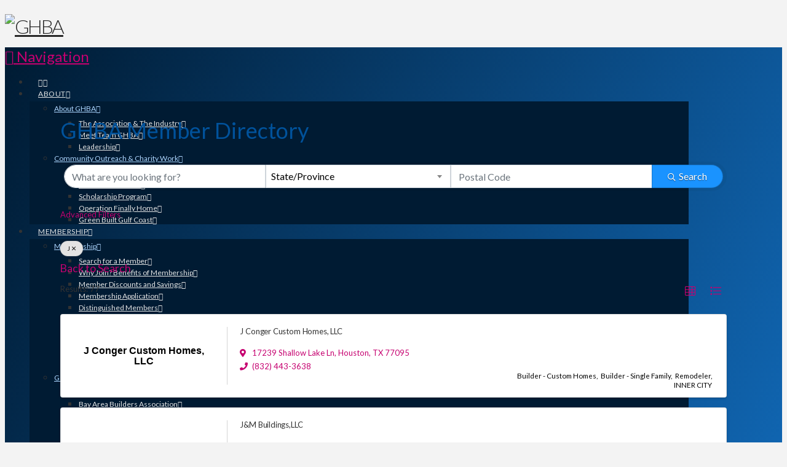

--- FILE ---
content_type: text/html; charset=utf-8
request_url: https://members.ghba.org/memberdirectory/FindStartsWith?term=J
body_size: 74263
content:
<!DOCTYPE html>
<html class="no-js" lang="en-US">
<head>
    <!-- TenantId: 1241; TenantKey: bd7a74cb-0722-400e-a9e5-f96dcd518839 -->
    <!-- IsDevMode: False -->
        <!-- Template URI: https://ghba.org/gz-template-ads-2/ ID 7146 -->
        <base href="https://ghba.org" />
        <meta property="og:type" content="website" />
<meta property="og:image" content="https://res.cloudinary.com/micronetonline/image/upload/q_auto/f_auto/c_crop,h_159,w_767,x_0,y_0/v1551199391/tenants/bd7a74cb-0722-400e-a9e5-f96dcd518839/da6ccfdf2d584b9db8cdba59d6e4190e/ghba-wide-3c.png" /><meta property="og:site_name" content="GZ Module Pages" /><meta property="og:url" content="https://members.ghba.org/memberdirectory/FindStartsWith?term=J" />
<meta charset="UTF-8">
<meta name="viewport" content="width=device-width, initial-scale=1.0">
<link rel="pingback" href="https://ghba.org/xmlrpc.php">
<title>Directory GZ : Ads 2 | GHBA</title>
<script type='text/javascript' src='https://servedbyadbutler.com/hb_app.js' async></script><meta name='robots' content='max-image-preview:large' />
<link rel='dns-prefetch' href='//www.googletagmanager.com' />


<style id='wp-img-auto-sizes-contain-inline-css' type='text/css'>
img:is([sizes=auto i],[sizes^="auto," i]){contain-intrinsic-size:3000px 1500px}
/*# sourceURL=wp-img-auto-sizes-contain-inline-css */
</style>
<link rel='stylesheet' id='gs-swiper-css' href='https://ghba.org/wp-content/plugins/gs-logo-slider/assets/libs/swiper-js/swiper.min.css?ver=3.8.2' type='text/css' media='all' />
<link rel='stylesheet' id='gs-tippyjs-css' href='https://ghba.org/wp-content/plugins/gs-logo-slider/assets/libs/tippyjs/tippy.css?ver=3.8.2' type='text/css' media='all' />
<link rel='stylesheet' id='gs-logo-public-css' href='https://ghba.org/wp-content/plugins/gs-logo-slider-pro/assets/css/gs-logo.min.css?ver=3.6.7' type='text/css' media='all' />
<style id='wp-emoji-styles-inline-css' type='text/css'>

	img.wp-smiley, img.emoji {
		display: inline !important;
		border: none !important;
		box-shadow: none !important;
		height: 1em !important;
		width: 1em !important;
		margin: 0 0.07em !important;
		vertical-align: -0.1em !important;
		background: none !important;
		padding: 0 !important;
	}
/*# sourceURL=wp-emoji-styles-inline-css */
</style>
<link rel='stylesheet' id='wp-block-library-css' href='https://ghba.org/wp-includes/css/dist/block-library/style.min.css?ver=6.9' type='text/css' media='all' />
<style id='global-styles-inline-css' type='text/css'>
:root{--wp--preset--aspect-ratio--square: 1;--wp--preset--aspect-ratio--4-3: 4/3;--wp--preset--aspect-ratio--3-4: 3/4;--wp--preset--aspect-ratio--3-2: 3/2;--wp--preset--aspect-ratio--2-3: 2/3;--wp--preset--aspect-ratio--16-9: 16/9;--wp--preset--aspect-ratio--9-16: 9/16;--wp--preset--color--black: #000000;--wp--preset--color--cyan-bluish-gray: #abb8c3;--wp--preset--color--white: #ffffff;--wp--preset--color--pale-pink: #f78da7;--wp--preset--color--vivid-red: #cf2e2e;--wp--preset--color--luminous-vivid-orange: #ff6900;--wp--preset--color--luminous-vivid-amber: #fcb900;--wp--preset--color--light-green-cyan: #7bdcb5;--wp--preset--color--vivid-green-cyan: #00d084;--wp--preset--color--pale-cyan-blue: #8ed1fc;--wp--preset--color--vivid-cyan-blue: #0693e3;--wp--preset--color--vivid-purple: #9b51e0;--wp--preset--gradient--vivid-cyan-blue-to-vivid-purple: linear-gradient(135deg,rgb(6,147,227) 0%,rgb(155,81,224) 100%);--wp--preset--gradient--light-green-cyan-to-vivid-green-cyan: linear-gradient(135deg,rgb(122,220,180) 0%,rgb(0,208,130) 100%);--wp--preset--gradient--luminous-vivid-amber-to-luminous-vivid-orange: linear-gradient(135deg,rgb(252,185,0) 0%,rgb(255,105,0) 100%);--wp--preset--gradient--luminous-vivid-orange-to-vivid-red: linear-gradient(135deg,rgb(255,105,0) 0%,rgb(207,46,46) 100%);--wp--preset--gradient--very-light-gray-to-cyan-bluish-gray: linear-gradient(135deg,rgb(238,238,238) 0%,rgb(169,184,195) 100%);--wp--preset--gradient--cool-to-warm-spectrum: linear-gradient(135deg,rgb(74,234,220) 0%,rgb(151,120,209) 20%,rgb(207,42,186) 40%,rgb(238,44,130) 60%,rgb(251,105,98) 80%,rgb(254,248,76) 100%);--wp--preset--gradient--blush-light-purple: linear-gradient(135deg,rgb(255,206,236) 0%,rgb(152,150,240) 100%);--wp--preset--gradient--blush-bordeaux: linear-gradient(135deg,rgb(254,205,165) 0%,rgb(254,45,45) 50%,rgb(107,0,62) 100%);--wp--preset--gradient--luminous-dusk: linear-gradient(135deg,rgb(255,203,112) 0%,rgb(199,81,192) 50%,rgb(65,88,208) 100%);--wp--preset--gradient--pale-ocean: linear-gradient(135deg,rgb(255,245,203) 0%,rgb(182,227,212) 50%,rgb(51,167,181) 100%);--wp--preset--gradient--electric-grass: linear-gradient(135deg,rgb(202,248,128) 0%,rgb(113,206,126) 100%);--wp--preset--gradient--midnight: linear-gradient(135deg,rgb(2,3,129) 0%,rgb(40,116,252) 100%);--wp--preset--font-size--small: 13px;--wp--preset--font-size--medium: 20px;--wp--preset--font-size--large: 36px;--wp--preset--font-size--x-large: 42px;--wp--preset--spacing--20: 0.44rem;--wp--preset--spacing--30: 0.67rem;--wp--preset--spacing--40: 1rem;--wp--preset--spacing--50: 1.5rem;--wp--preset--spacing--60: 2.25rem;--wp--preset--spacing--70: 3.38rem;--wp--preset--spacing--80: 5.06rem;--wp--preset--shadow--natural: 6px 6px 9px rgba(0, 0, 0, 0.2);--wp--preset--shadow--deep: 12px 12px 50px rgba(0, 0, 0, 0.4);--wp--preset--shadow--sharp: 6px 6px 0px rgba(0, 0, 0, 0.2);--wp--preset--shadow--outlined: 6px 6px 0px -3px rgb(255, 255, 255), 6px 6px rgb(0, 0, 0);--wp--preset--shadow--crisp: 6px 6px 0px rgb(0, 0, 0);}:where(.is-layout-flex){gap: 0.5em;}:where(.is-layout-grid){gap: 0.5em;}body .is-layout-flex{display: flex;}.is-layout-flex{flex-wrap: wrap;align-items: center;}.is-layout-flex > :is(*, div){margin: 0;}body .is-layout-grid{display: grid;}.is-layout-grid > :is(*, div){margin: 0;}:where(.wp-block-columns.is-layout-flex){gap: 2em;}:where(.wp-block-columns.is-layout-grid){gap: 2em;}:where(.wp-block-post-template.is-layout-flex){gap: 1.25em;}:where(.wp-block-post-template.is-layout-grid){gap: 1.25em;}.has-black-color{color: var(--wp--preset--color--black) !important;}.has-cyan-bluish-gray-color{color: var(--wp--preset--color--cyan-bluish-gray) !important;}.has-white-color{color: var(--wp--preset--color--white) !important;}.has-pale-pink-color{color: var(--wp--preset--color--pale-pink) !important;}.has-vivid-red-color{color: var(--wp--preset--color--vivid-red) !important;}.has-luminous-vivid-orange-color{color: var(--wp--preset--color--luminous-vivid-orange) !important;}.has-luminous-vivid-amber-color{color: var(--wp--preset--color--luminous-vivid-amber) !important;}.has-light-green-cyan-color{color: var(--wp--preset--color--light-green-cyan) !important;}.has-vivid-green-cyan-color{color: var(--wp--preset--color--vivid-green-cyan) !important;}.has-pale-cyan-blue-color{color: var(--wp--preset--color--pale-cyan-blue) !important;}.has-vivid-cyan-blue-color{color: var(--wp--preset--color--vivid-cyan-blue) !important;}.has-vivid-purple-color{color: var(--wp--preset--color--vivid-purple) !important;}.has-black-background-color{background-color: var(--wp--preset--color--black) !important;}.has-cyan-bluish-gray-background-color{background-color: var(--wp--preset--color--cyan-bluish-gray) !important;}.has-white-background-color{background-color: var(--wp--preset--color--white) !important;}.has-pale-pink-background-color{background-color: var(--wp--preset--color--pale-pink) !important;}.has-vivid-red-background-color{background-color: var(--wp--preset--color--vivid-red) !important;}.has-luminous-vivid-orange-background-color{background-color: var(--wp--preset--color--luminous-vivid-orange) !important;}.has-luminous-vivid-amber-background-color{background-color: var(--wp--preset--color--luminous-vivid-amber) !important;}.has-light-green-cyan-background-color{background-color: var(--wp--preset--color--light-green-cyan) !important;}.has-vivid-green-cyan-background-color{background-color: var(--wp--preset--color--vivid-green-cyan) !important;}.has-pale-cyan-blue-background-color{background-color: var(--wp--preset--color--pale-cyan-blue) !important;}.has-vivid-cyan-blue-background-color{background-color: var(--wp--preset--color--vivid-cyan-blue) !important;}.has-vivid-purple-background-color{background-color: var(--wp--preset--color--vivid-purple) !important;}.has-black-border-color{border-color: var(--wp--preset--color--black) !important;}.has-cyan-bluish-gray-border-color{border-color: var(--wp--preset--color--cyan-bluish-gray) !important;}.has-white-border-color{border-color: var(--wp--preset--color--white) !important;}.has-pale-pink-border-color{border-color: var(--wp--preset--color--pale-pink) !important;}.has-vivid-red-border-color{border-color: var(--wp--preset--color--vivid-red) !important;}.has-luminous-vivid-orange-border-color{border-color: var(--wp--preset--color--luminous-vivid-orange) !important;}.has-luminous-vivid-amber-border-color{border-color: var(--wp--preset--color--luminous-vivid-amber) !important;}.has-light-green-cyan-border-color{border-color: var(--wp--preset--color--light-green-cyan) !important;}.has-vivid-green-cyan-border-color{border-color: var(--wp--preset--color--vivid-green-cyan) !important;}.has-pale-cyan-blue-border-color{border-color: var(--wp--preset--color--pale-cyan-blue) !important;}.has-vivid-cyan-blue-border-color{border-color: var(--wp--preset--color--vivid-cyan-blue) !important;}.has-vivid-purple-border-color{border-color: var(--wp--preset--color--vivid-purple) !important;}.has-vivid-cyan-blue-to-vivid-purple-gradient-background{background: var(--wp--preset--gradient--vivid-cyan-blue-to-vivid-purple) !important;}.has-light-green-cyan-to-vivid-green-cyan-gradient-background{background: var(--wp--preset--gradient--light-green-cyan-to-vivid-green-cyan) !important;}.has-luminous-vivid-amber-to-luminous-vivid-orange-gradient-background{background: var(--wp--preset--gradient--luminous-vivid-amber-to-luminous-vivid-orange) !important;}.has-luminous-vivid-orange-to-vivid-red-gradient-background{background: var(--wp--preset--gradient--luminous-vivid-orange-to-vivid-red) !important;}.has-very-light-gray-to-cyan-bluish-gray-gradient-background{background: var(--wp--preset--gradient--very-light-gray-to-cyan-bluish-gray) !important;}.has-cool-to-warm-spectrum-gradient-background{background: var(--wp--preset--gradient--cool-to-warm-spectrum) !important;}.has-blush-light-purple-gradient-background{background: var(--wp--preset--gradient--blush-light-purple) !important;}.has-blush-bordeaux-gradient-background{background: var(--wp--preset--gradient--blush-bordeaux) !important;}.has-luminous-dusk-gradient-background{background: var(--wp--preset--gradient--luminous-dusk) !important;}.has-pale-ocean-gradient-background{background: var(--wp--preset--gradient--pale-ocean) !important;}.has-electric-grass-gradient-background{background: var(--wp--preset--gradient--electric-grass) !important;}.has-midnight-gradient-background{background: var(--wp--preset--gradient--midnight) !important;}.has-small-font-size{font-size: var(--wp--preset--font-size--small) !important;}.has-medium-font-size{font-size: var(--wp--preset--font-size--medium) !important;}.has-large-font-size{font-size: var(--wp--preset--font-size--large) !important;}.has-x-large-font-size{font-size: var(--wp--preset--font-size--x-large) !important;}
/*# sourceURL=global-styles-inline-css */
</style>

<style id='classic-theme-styles-inline-css' type='text/css'>
/*! This file is auto-generated */
.wp-block-button__link{color:#fff;background-color:#32373c;border-radius:9999px;box-shadow:none;text-decoration:none;padding:calc(.667em + 2px) calc(1.333em + 2px);font-size:1.125em}.wp-block-file__button{background:#32373c;color:#fff;text-decoration:none}
/*# sourceURL=/wp-includes/css/classic-themes.min.css */
</style>
<link rel='stylesheet' id='ai-aos-css' href='https://ghba.org/wp-content/plugins/ad-inserter-pro/includes/aos/ai-aos.css?ver=2.8.9' type='text/css' media='all' />
<link rel='stylesheet' id='cff_carousel_css-css' href='https://ghba.org/wp-content/plugins/cff-carousel/css/carousel.css?ver=1.2.2' type='text/css' media='all' />
<link rel='stylesheet' id='cff-css' href='https://ghba.org/wp-content/plugins/custom-facebook-feed-pro/assets/css/cff-style.min.css?ver=4.7.4' type='text/css' media='all' />
<link rel='stylesheet' id='sb-font-awesome-css' href='https://ghba.org/wp-content/plugins/custom-facebook-feed-pro/assets/css/font-awesome.min.css?ver=6.9' type='text/css' media='all' />
<link rel='stylesheet' id='x-stack-css' href='https://ghba.org/wp-content/themes/pro/framework/dist/css/site/stacks/integrity-light.css?ver=6.7.11' type='text/css' media='all' />
<link rel='stylesheet' id='x-child-css' href='https://ghba.org/wp-content/themes/pro-child/style.css?ver=6.7.11' type='text/css' media='all' />
<link rel='stylesheet' id='slb_core-css' href='https://ghba.org/wp-content/plugins/simple-lightbox/client/css/app.css?ver=2.9.4' type='text/css' media='all' />
<link rel='stylesheet' id='mediaelement-css' href='https://ghba.org/wp-includes/js/mediaelement/mediaelementplayer-legacy.min.css?ver=4.2.17' type='text/css' media='all' />
<link rel='stylesheet' id='wp-mediaelement-css' href='https://ghba.org/wp-includes/js/mediaelement/wp-mediaelement.min.css?ver=6.9' type='text/css' media='all' />
<link rel='stylesheet' id='views-pagination-style-css' href='https://ghba.org/wp-content/plugins/wp-views/embedded/res/css/wpv-pagination.css?ver=2.7.2' type='text/css' media='all' />
<style id='views-pagination-style-inline-css' type='text/css'>
.wpv-sort-list-dropdown.wpv-sort-list-dropdown-style-default > span.wpv-sort-list,.wpv-sort-list-dropdown.wpv-sort-list-dropdown-style-default .wpv-sort-list-item {border-color: #cdcdcd;}.wpv-sort-list-dropdown.wpv-sort-list-dropdown-style-default .wpv-sort-list-item a {color: #444;background-color: #fff;}.wpv-sort-list-dropdown.wpv-sort-list-dropdown-style-default a:hover,.wpv-sort-list-dropdown.wpv-sort-list-dropdown-style-default a:focus {color: #000;background-color: #eee;}.wpv-sort-list-dropdown.wpv-sort-list-dropdown-style-default .wpv-sort-list-item.wpv-sort-list-current a {color: #000;background-color: #eee;}.wpv-sort-list-dropdown.wpv-sort-list-dropdown-style-grey > span.wpv-sort-list,.wpv-sort-list-dropdown.wpv-sort-list-dropdown-style-grey .wpv-sort-list-item {border-color: #cdcdcd;}.wpv-sort-list-dropdown.wpv-sort-list-dropdown-style-grey .wpv-sort-list-item a {color: #444;background-color: #eeeeee;}.wpv-sort-list-dropdown.wpv-sort-list-dropdown-style-grey a:hover,.wpv-sort-list-dropdown.wpv-sort-list-dropdown-style-grey a:focus {color: #000;background-color: #e5e5e5;}.wpv-sort-list-dropdown.wpv-sort-list-dropdown-style-grey .wpv-sort-list-item.wpv-sort-list-current a {color: #000;background-color: #e5e5e5;}.wpv-sort-list-dropdown.wpv-sort-list-dropdown-style-blue > span.wpv-sort-list,.wpv-sort-list-dropdown.wpv-sort-list-dropdown-style-blue .wpv-sort-list-item {border-color: #0099cc;}.wpv-sort-list-dropdown.wpv-sort-list-dropdown-style-blue .wpv-sort-list-item a {color: #444;background-color: #cbddeb;}.wpv-sort-list-dropdown.wpv-sort-list-dropdown-style-blue a:hover,.wpv-sort-list-dropdown.wpv-sort-list-dropdown-style-blue a:focus {color: #000;background-color: #95bedd;}.wpv-sort-list-dropdown.wpv-sort-list-dropdown-style-blue .wpv-sort-list-item.wpv-sort-list-current a {color: #000;background-color: #95bedd;}
/*# sourceURL=views-pagination-style-inline-css */
</style>
<style id='cs-inline-css' type='text/css'>
@media (min-width:1200px){.x-hide-xl{display:none !important;}}@media (min-width:979px) and (max-width:1199px){.x-hide-lg{display:none !important;}}@media (min-width:767px) and (max-width:978px){.x-hide-md{display:none !important;}}@media (min-width:480px) and (max-width:766px){.x-hide-sm{display:none !important;}}@media (max-width:479px){.x-hide-xs{display:none !important;}} a,h1 a:hover,h2 a:hover,h3 a:hover,h4 a:hover,h5 a:hover,h6 a:hover,.x-breadcrumb-wrap a:hover,.widget ul li a:hover,.widget ol li a:hover,.widget.widget_text ul li a,.widget.widget_text ol li a,.widget_nav_menu .current-menu-item > a,.x-accordion-heading .x-accordion-toggle:hover,.x-comment-author a:hover,.x-comment-time:hover,.x-recent-posts a:hover .h-recent-posts{color:#c60070;}a:hover,.widget.widget_text ul li a:hover,.widget.widget_text ol li a:hover,.x-twitter-widget ul li a:hover{color:#00529b;}.rev_slider_wrapper,a.x-img-thumbnail:hover,.x-slider-container.below,.page-template-template-blank-3-php .x-slider-container.above,.page-template-template-blank-6-php .x-slider-container.above{border-color:#c60070;}.entry-thumb:before,.x-pagination span.current,.woocommerce-pagination span[aria-current],.flex-direction-nav a,.flex-control-nav a:hover,.flex-control-nav a.flex-active,.mejs-time-current,.x-dropcap,.x-skill-bar .bar,.x-pricing-column.featured h2,.h-comments-title small,.x-entry-share .x-share:hover,.x-highlight,.x-recent-posts .x-recent-posts-img:after{background-color:#c60070;}.x-nav-tabs > .active > a,.x-nav-tabs > .active > a:hover{box-shadow:inset 0 3px 0 0 #c60070;}.x-main{width:calc(74% - 2.463055%);}.x-sidebar{width:calc(100% - 2.463055% - 74%);}.x-comment-author,.x-comment-time,.comment-form-author label,.comment-form-email label,.comment-form-url label,.comment-form-rating label,.comment-form-comment label,.widget_calendar #wp-calendar caption,.widget.widget_rss li .rsswidget{font-family:"Lato",sans-serif;font-weight:400;}.p-landmark-sub,.p-meta,input,button,select,textarea{font-family:"Lato",sans-serif;}.widget ul li a,.widget ol li a,.x-comment-time{color:rgb(51,51,51);}.widget_text ol li a,.widget_text ul li a{color:#c60070;}.widget_text ol li a:hover,.widget_text ul li a:hover{color:#00529b;}.comment-form-author label,.comment-form-email label,.comment-form-url label,.comment-form-rating label,.comment-form-comment label,.widget_calendar #wp-calendar th,.p-landmark-sub strong,.widget_tag_cloud .tagcloud a:hover,.widget_tag_cloud .tagcloud a:active,.entry-footer a:hover,.entry-footer a:active,.x-breadcrumbs .current,.x-comment-author,.x-comment-author a{color:rgb(51,51,51);}.widget_calendar #wp-calendar th{border-color:rgb(51,51,51);}.h-feature-headline span i{background-color:rgb(51,51,51);}@media (max-width:978.98px){}html{font-size:15px;}@media (min-width:479px){html{font-size:15px;}}@media (min-width:766px){html{font-size:15px;}}@media (min-width:978px){html{font-size:15px;}}@media (min-width:1199px){html{font-size:15px;}}body{font-style:normal;font-weight:400;color:rgb(51,51,51);background:#f3f3f3;}.w-b{font-weight:400 !important;}h1,h2,h3,h4,h5,h6,.h1,.h2,.h3,.h4,.h5,.h6,.x-text-headline{font-family:"Lato",sans-serif;font-style:normal;font-weight:400;}h1,.h1{letter-spacing:0em;}h2,.h2{letter-spacing:0em;}h3,.h3{letter-spacing:0.000em;}h4,.h4{letter-spacing:0.004em;}h5,.h5{letter-spacing:-0.014em;}h6,.h6{letter-spacing:0.043em;}.w-h{font-weight:400 !important;}.x-container.width{width:88%;}.x-container.max{max-width:1200px;}.x-bar-content.x-container.width{flex-basis:88%;}.x-main.full{float:none;clear:both;display:block;width:auto;}@media (max-width:978.98px){.x-main.full,.x-main.left,.x-main.right,.x-sidebar.left,.x-sidebar.right{float:none;display:block;width:auto !important;}}.entry-header,.entry-content{font-size:1rem;}body,input,button,select,textarea{font-family:"Lato",sans-serif;}h1,h2,h3,h4,h5,h6,.h1,.h2,.h3,.h4,.h5,.h6,h1 a,h2 a,h3 a,h4 a,h5 a,h6 a,.h1 a,.h2 a,.h3 a,.h4 a,.h5 a,.h6 a,blockquote{color:rgb(51,51,51);}.cfc-h-tx{color:rgb(51,51,51) !important;}.cfc-h-bd{border-color:rgb(51,51,51) !important;}.cfc-h-bg{background-color:rgb(51,51,51) !important;}.cfc-b-tx{color:rgb(51,51,51) !important;}.cfc-b-bd{border-color:rgb(51,51,51) !important;}.cfc-b-bg{background-color:rgb(51,51,51) !important;}.x-btn,.button,[type="submit"]{color:hsl(0,0%,100%);border-color:rgb(26,147,255);background-color:rgb(26,147,255);text-shadow:0 0.075em 0.075em rgba(0,0,0,0.5);border-radius:0.25em;}.x-btn:hover,.button:hover,[type="submit"]:hover{color:hsl(0,0%,100%);border-color:rgb(0,27,51);background-color:rgb(0,27,51);text-shadow:0 0.075em 0.075em rgba(0,0,0,0.5);}.x-btn.x-btn-real,.x-btn.x-btn-real:hover{margin-bottom:0.25em;text-shadow:0 0.075em 0.075em rgba(0,0,0,0.65);}.x-btn.x-btn-real{box-shadow:0 0.25em 0 0 #a71000,0 4px 9px rgba(0,0,0,0.75);}.x-btn.x-btn-real:hover{box-shadow:0 0.25em 0 0 #a71000,0 4px 9px rgba(0,0,0,0.75);}.x-btn.x-btn-flat,.x-btn.x-btn-flat:hover{margin-bottom:0;text-shadow:0 0.075em 0.075em rgba(0,0,0,0.65);box-shadow:none;}.x-btn.x-btn-transparent,.x-btn.x-btn-transparent:hover{margin-bottom:0;border-width:3px;text-shadow:none;text-transform:uppercase;background-color:transparent;box-shadow:none;}body .gform_wrapper .gfield_required{color:#c60070;}body .gform_wrapper h2.gsection_title,body .gform_wrapper h3.gform_title,body .gform_wrapper .top_label .gfield_label,body .gform_wrapper .left_label .gfield_label,body .gform_wrapper .right_label .gfield_label{font-weight:400;}body .gform_wrapper h2.gsection_title{letter-spacing:0em!important;}body .gform_wrapper h3.gform_title{letter-spacing:0.000em!important;}body .gform_wrapper .top_label .gfield_label,body .gform_wrapper .left_label .gfield_label,body .gform_wrapper .right_label .gfield_label{color:rgb(51,51,51);}body .gform_wrapper .validation_message{font-weight:400;}.x-topbar .p-info a:hover,.x-widgetbar .widget ul li a:hover{color:#c60070;}.x-topbar .p-info,.x-topbar .p-info a,.x-navbar .desktop .x-nav > li > a,.x-navbar .desktop .sub-menu a,.x-navbar .mobile .x-nav li > a,.x-breadcrumb-wrap a,.x-breadcrumbs .delimiter{color:#e5e5e5;}.x-navbar .desktop .x-nav > li > a:hover,.x-navbar .desktop .x-nav > .x-active > a,.x-navbar .desktop .x-nav > .current-menu-item > a,.x-navbar .desktop .sub-menu a:hover,.x-navbar .desktop .sub-menu .x-active > a,.x-navbar .desktop .sub-menu .current-menu-item > a,.x-navbar .desktop .x-nav .x-megamenu > .sub-menu > li > a,.x-navbar .mobile .x-nav li > a:hover,.x-navbar .mobile .x-nav .x-active > a,.x-navbar .mobile .x-nav .current-menu-item > a{color:#add6ff;}.x-navbar .desktop .x-nav > li > a:hover,.x-navbar .desktop .x-nav > .x-active > a,.x-navbar .desktop .x-nav > .current-menu-item > a{box-shadow:inset 0 4px 0 0 #c60070;}.x-navbar .desktop .x-nav > li > a{height:75px;padding-top:32px;}.x-navbar-fixed-top-active .x-navbar-wrap{margin-bottom:1px;}.x-navbar .desktop .x-nav > li ul{top:calc(75px - 15px);}@media (max-width:979px){.x-navbar-fixed-top-active .x-navbar-wrap{margin-bottom:0;}}body.x-navbar-fixed-top-active .x-navbar-wrap{height:75px;}.x-navbar-inner{min-height:75px;}.x-logobar-inner{padding-top:15px;padding-bottom:15px;}.x-brand{font-family:"Lato",sans-serif;font-size:32px;font-style:normal;font-weight:300;letter-spacing:-0.079em;text-transform:uppercase;color:#272727;}.x-brand:hover,.x-brand:focus{color:#272727;}.x-brand img{width:calc(600px / 2);}.x-navbar .x-nav-wrap .x-nav > li > a{font-family:"Lato",sans-serif;font-style:normal;font-weight:400;letter-spacing:0.043em;text-transform:uppercase;}.x-navbar .desktop .x-nav > li > a{font-size:12px;}.x-navbar .desktop .x-nav > li > a:not(.x-btn-navbar-woocommerce){padding-left:14px;padding-right:14px;}.x-navbar .desktop .x-nav > li > a > span{margin-right:-0.043em;}.x-btn-navbar{margin-top:19px;}.x-btn-navbar,.x-btn-navbar.collapsed{font-size:24px;}@media (max-width:979px){body.x-navbar-fixed-top-active .x-navbar-wrap{height:auto;}.x-widgetbar{left:0;right:0;}}.bg .mejs-container,.x-video .mejs-container{position:unset !important;} @font-face{font-family:'FontAwesomePro';font-style:normal;font-weight:900;font-display:block;src:url('https://ghba.org/wp-content/themes/pro/cornerstone/assets/fonts/fa-solid-900.woff2?ver=6.7.2') format('woff2'),url('https://ghba.org/wp-content/themes/pro/cornerstone/assets/fonts/fa-solid-900.ttf?ver=6.7.2') format('truetype');}[data-x-fa-pro-icon]{font-family:"FontAwesomePro" !important;}[data-x-fa-pro-icon]:before{content:attr(data-x-fa-pro-icon);}[data-x-icon],[data-x-icon-o],[data-x-icon-l],[data-x-icon-s],[data-x-icon-b],[data-x-icon-sr],[data-x-icon-ss],[data-x-icon-sl],[data-x-fa-pro-icon],[class*="cs-fa-"]{display:inline-flex;font-style:normal;font-weight:400;text-decoration:inherit;text-rendering:auto;-webkit-font-smoothing:antialiased;-moz-osx-font-smoothing:grayscale;}[data-x-icon].left,[data-x-icon-o].left,[data-x-icon-l].left,[data-x-icon-s].left,[data-x-icon-b].left,[data-x-icon-sr].left,[data-x-icon-ss].left,[data-x-icon-sl].left,[data-x-fa-pro-icon].left,[class*="cs-fa-"].left{margin-right:0.5em;}[data-x-icon].right,[data-x-icon-o].right,[data-x-icon-l].right,[data-x-icon-s].right,[data-x-icon-b].right,[data-x-icon-sr].right,[data-x-icon-ss].right,[data-x-icon-sl].right,[data-x-fa-pro-icon].right,[class*="cs-fa-"].right{margin-left:0.5em;}[data-x-icon]:before,[data-x-icon-o]:before,[data-x-icon-l]:before,[data-x-icon-s]:before,[data-x-icon-b]:before,[data-x-icon-sr]:before,[data-x-icon-ss]:before,[data-x-icon-sl]:before,[data-x-fa-pro-icon]:before,[class*="cs-fa-"]:before{line-height:1;}@font-face{font-family:'FontAwesome';font-style:normal;font-weight:900;font-display:block;src:url('https://ghba.org/wp-content/themes/pro/cornerstone/assets/fonts/fa-solid-900.woff2?ver=6.7.2') format('woff2'),url('https://ghba.org/wp-content/themes/pro/cornerstone/assets/fonts/fa-solid-900.ttf?ver=6.7.2') format('truetype');}[data-x-icon],[data-x-icon-s],[data-x-icon][class*="cs-fa-"]{font-family:"FontAwesome" !important;font-weight:900;}[data-x-icon]:before,[data-x-icon][class*="cs-fa-"]:before{content:attr(data-x-icon);}[data-x-icon-s]:before{content:attr(data-x-icon-s);}@font-face{font-family:'FontAwesomeRegular';font-style:normal;font-weight:400;font-display:block;src:url('https://ghba.org/wp-content/themes/pro/cornerstone/assets/fonts/fa-regular-400.woff2?ver=6.7.2') format('woff2'),url('https://ghba.org/wp-content/themes/pro/cornerstone/assets/fonts/fa-regular-400.ttf?ver=6.7.2') format('truetype');}@font-face{font-family:'FontAwesomePro';font-style:normal;font-weight:400;font-display:block;src:url('https://ghba.org/wp-content/themes/pro/cornerstone/assets/fonts/fa-regular-400.woff2?ver=6.7.2') format('woff2'),url('https://ghba.org/wp-content/themes/pro/cornerstone/assets/fonts/fa-regular-400.ttf?ver=6.7.2') format('truetype');}[data-x-icon-o]{font-family:"FontAwesomeRegular" !important;}[data-x-icon-o]:before{content:attr(data-x-icon-o);}@font-face{font-family:'FontAwesomeLight';font-style:normal;font-weight:300;font-display:block;src:url('https://ghba.org/wp-content/themes/pro/cornerstone/assets/fonts/fa-light-300.woff2?ver=6.7.2') format('woff2'),url('https://ghba.org/wp-content/themes/pro/cornerstone/assets/fonts/fa-light-300.ttf?ver=6.7.2') format('truetype');}@font-face{font-family:'FontAwesomePro';font-style:normal;font-weight:300;font-display:block;src:url('https://ghba.org/wp-content/themes/pro/cornerstone/assets/fonts/fa-light-300.woff2?ver=6.7.2') format('woff2'),url('https://ghba.org/wp-content/themes/pro/cornerstone/assets/fonts/fa-light-300.ttf?ver=6.7.2') format('truetype');}[data-x-icon-l]{font-family:"FontAwesomeLight" !important;font-weight:300;}[data-x-icon-l]:before{content:attr(data-x-icon-l);}@font-face{font-family:'FontAwesomeBrands';font-style:normal;font-weight:normal;font-display:block;src:url('https://ghba.org/wp-content/themes/pro/cornerstone/assets/fonts/fa-brands-400.woff2?ver=6.7.2') format('woff2'),url('https://ghba.org/wp-content/themes/pro/cornerstone/assets/fonts/fa-brands-400.ttf?ver=6.7.2') format('truetype');}[data-x-icon-b]{font-family:"FontAwesomeBrands" !important;}[data-x-icon-b]:before{content:attr(data-x-icon-b);}.widget.widget_rss li .rsswidget:before{content:"\f35d";padding-right:0.4em;font-family:"FontAwesome";} .md0l-0.x-section{margin-top:0px;margin-right:0px;margin-bottom:0px;margin-left:0px;border-top-width:0;border-right-width:0;border-bottom-width:0;border-left-width:0;padding-top:40px;padding-right:0px;padding-bottom:65px;padding-left:0px;z-index:auto;}.md0l-1.x-row{z-index:auto;margin-right:auto;margin-left:auto;border-top-width:0;border-right-width:0;border-bottom-width:0;border-left-width:0;padding-top:1px;padding-right:1px;padding-bottom:1px;padding-left:1px;font-size:1em;}.md0l-1 > .x-row-inner{flex-direction:row;justify-content:flex-start;align-items:stretch;align-content:stretch;margin-top:calc(((20px / 2) + 1px) * -1);margin-right:calc(((20px / 2) + 1px) * -1);margin-bottom:calc(((20px / 2) + 1px) * -1);margin-left:calc(((20px / 2) + 1px) * -1);}.md0l-1 > .x-row-inner > *{margin-top:calc(20px / 2);margin-bottom:calc(20px / 2);margin-right:calc(20px / 2);margin-left:calc(20px / 2);}.md0l-2{--gap:20px;}.md0l-2 > .x-row-inner > *:nth-child(2n - 0) {flex-basis:calc(25% - clamp(0px,var(--gap),9999px));}.md0l-2 > .x-row-inner > *:nth-child(2n - 1) {flex-basis:calc(75% - clamp(0px,var(--gap),9999px));}.md0l-3.x-col{z-index:1;border-top-width:0;border-right-width:0;border-bottom-width:0;border-left-width:0;font-size:1em;}.md0l-4.x-text{border-top-width:0;border-right-width:0;border-bottom-width:0;border-left-width:0;font-family:inherit;font-size:1em;font-style:normal;font-weight:inherit;line-height:inherit;letter-spacing:0em;text-transform:none;color:rgba(0,0,0,1);}.md0l-4.x-text > :first-child{margin-top:0;}.md0l-4.x-text > :last-child{margin-bottom:0;}.md0l-5{padding-top:15px;padding-right:0;padding-bottom:0;padding-left:0;font-size:10px;}@media screen and (max-width:766px){.md0l-2 > .x-row-inner > *:nth-child(1n - 0) {flex-basis:calc(100% - clamp(0px,var(--gap),9999px));}}@media screen and (max-width:479px){.md0l-2 > .x-row-inner > *:nth-child(1n - 0) {flex-basis:calc(100% - clamp(0px,var(--gap),9999px));}}  .x-logobar{text-align:left;}.x-topbar{background-color:#e5e5e5;}body .x-topbar .p-info,body .x-topbar .p-info a{color:#555555;font-size:90%}.x-navbar{background:#001b33;background:-webkit-linear-gradient(left top,#001b33,#1a93ff);background:-o-linear-gradient(bottom right,#001b33,#1a93ff);background:-moz-linear-gradient(bottom right,#001b33,#1a93ff);background:linear-gradient(to bottom right,#001b33,#1a93ff);}.x-navbar .desktop .sub-menu{margin-top:5px;background-color:#001b33;}.x-navbar .desktop .sub-menu > li > a:hover{background-color:#00529B;color:#fff !important;}.x-navbar .x-nav .sub-menu a{font-size:12px;}@media (max-width:1124px) and (min-width:980px){.x-navbar .x-nav>li>a{margin-right:-1.2em !important;font-size:11px !important;}}.x-icon-home:before{content:"\f015" !important;}.x-icon-user:before{content:"\f007" !important;}.image-border{border:7px solid #fff;}.single-post h2{font-size:150%;color:#555555;}.single-post h3{font-size:140%;color:#00529b;}.single-post h4{font-size:130%;}h6{font-size:60%;}.testimonial-name,.testimonial-company{font-size:75%;text-transform:uppercase;color:#555555;line-height:1.1em;}.wpmtst-testimonial-heading{display:none;}.blog .hentry{margin-top:1em;}.entry-wrap{padding:30px 30px 0px 30px;}@media (min-width:480px){body.blog .has-post-thumbnail .entry-featured,.archive .has-post-thumbnail .entry-featured{width:30%;max-width:175px;float:left;margin:30px;}}body .x-header-landmark h1.h-landmark{font-size:260%;letter-spacing:0.35px;text-align:left;}.p-landmark-sub{font-size:115%;letter-spacing:0.25px;text-align:left;}@media (max-width:480px){.p-landmark-sub{font-size:90%;}}.single-post .entry-featured{display:none;}.single-profile .entry-featured{display:none;}.search-results .entry-featured{display:none;}.page-id-2737 .x-recent-posts .x-recent-posts-img,.page-id-2847 .x-recent-posts .x-recent-posts-img{background-size:contain;}.blog .entry-title,.archive .entry-title,.search-results .entry-title{font-size:160%;margin-top:none;}.single-post .entry-title{font-size:200%;}.more-link{font-size:70%;font-weight:400;text-transform:uppercase;float:right;margin-top:-20px;color:#c60070;}.more-link:hover{color:#333;}.p-meta span:nth-child(1),.p-meta span:nth-child(4){display:none;}.p-meta i{display:none;}.x-integrity .post .entry-footer{display:absolute;top:-99999em;visibility:hidden;}.blog footer.entry-footer.cf,.archive footer.entry-footer.cf{display:none;}.h-widget:before{display:none;visibility:hidden;}.h-widget{text-transform:uppercase;text-shadow:none;background-color:#001b33;border-radius:3px;color:white;padding:15px;font-size:16px;letter-spacing:0.5px;}.widget ul li,.widget ol li{background-color:#fff;}.widget ul,.widget ol{border-radius:3px !important;border:none !important;}.widget_categories ul > li a,.widget_meta ul > li a,.widget_archive ul > li a,.widget_recent_posts ul > li a,.widget_recent_comments ul > li a,.widget_recent_posts ul > li a,.widget_recent_entries ul > li a{font-size:14px !important;}.widget_categories ul > li a:before,.widget_meta ul > li a:before,.widget_archive ul > li a:before,.widget_recent_posts ul > li a:before,.widget_recent_comments ul > li a:before,.widget_recent_posts ul > li a:before,.widget_recent_entries ul > li a:before{content:"\f0c8" !important;color:#c60070;padding-right:10px;}.back-blue{background:#1a93ff;background:-webkit-linear-gradient(left top,#1a93ff,#001b33);background:-o-linear-gradient(bottom right,#1a93ff,#001b33);background:-moz-linear-gradient(bottom right,#1a93ff,#001b33);background:linear-gradient(to bottom right,#1a93ff,#001b33);}.back-green{background:#00703c;background:-webkit-linear-gradient(left top,#1a93ff,#00703c);background:-o-linear-gradient(bottom right,#1a93ff,#00703c);background:-moz-linear-gradient(bottom right,#1a93ff,#00703c);background:linear-gradient(to bottom right,#1a93ff,#00703c);}.back-gray{background:#fff;background:-webkit-linear-gradient(left top,#fff,#5495ac);background:-o-linear-gradient(bottom right,#fff,#5495ac);background:-moz-linear-gradient(bottom right,#fff,#5495ac);background:linear-gradient(to bottom right,#fff,#5495ac);}.back-purple{background:rgb(167,117,168);background:linear-gradient(312deg,rgba(167,117,168,1) 14%,rgba(8,121,141,1) 93%);}.back-pink{background:rgb(191,28,127);background:linear-gradient(90deg,rgba(191,28,127,1) 0%,rgba(106,37,108,1) 20%,rgba(8,121,141,1) 100%);}.back-gray2{background:rgb(218,209,216);background:linear-gradient(312deg,rgba(218,209,216,1) 14%,rgba(255,255,255,1) 57%,rgba(189,207,210,1) 93%);}.back-educ{background:rgb(54,63,80);background:linear-gradient(73deg,rgba(54,63,80,1) 24%,rgba(255,226,221,1) 59%,rgba(182,134,115,1) 79%);}blockquote{font-size:120%;font-weight:400;font-style:italic;line-height:1.7;color:#00529b;}.wp-block-quote{border-left:.25em solid rgb(0,112,60);margin:0 0 1.1em;padding-left:1em;}.wp-block-quote cite{color:#00529b;font-size:.65em;text-transform:uppercase;letter-spacing:.1em;margin-top:.5em;position:relative;font-style:normal;content:"—";}.wp-block-quote cite:before{content:"—";}html body.login{background:#fff url(https://ghba.org/wp-content/uploads/login-back.jpg) repeat top left !important;background-size:auto;background-size:auto !important;}
/*# sourceURL=cs-inline-css */
</style>
<script type="text/javascript" src="https://ghba.org/wp-includes/js/jquery/jquery.min.js?ver=3.7.1" id="jquery-core-js"></script>
<script type="text/javascript" src="https://ghba.org/wp-includes/js/jquery/jquery-migrate.min.js?ver=3.4.1" id="jquery-migrate-js"></script>

<!-- Google tag (gtag.js) snippet added by Site Kit -->
<!-- Google Analytics snippet added by Site Kit -->
<script type="text/javascript" src="https://www.googletagmanager.com/gtag/js?id=G-HQQFMW7Q7R" id="google_gtagjs-js" async></script>
<script type="text/javascript" id="google_gtagjs-js-after">
/* <![CDATA[ */
window.dataLayer = window.dataLayer || [];function gtag(){dataLayer.push(arguments);}
gtag("set","linker",{"domains":["ghba.org"]});
gtag("js", new Date());
gtag("set", "developer_id.dZTNiMT", true);
gtag("config", "G-HQQFMW7Q7R");
//# sourceURL=google_gtagjs-js-after
/* ]]> */
</script>
<link rel="https://api.w.org/" href="https://ghba.org/wp-json/" />
<link rel='shortlink' href='https://ghba.org/?p=16869' />
<!-- Custom Facebook Feed JS vars -->
<script type="text/javascript">
var cffsiteurl = "https://ghba.org/wp-content/plugins";
var cffajaxurl = "https://ghba.org/wp-admin/admin-ajax.php";


var cfflinkhashtags = "false";
</script>
<meta name="generator" content="Site Kit by Google 1.170.0" /><!-- HFCM by 99 Robots - Snippet # 1: Feathr Pixel -->
<script>
  !function(f,e,a,t,h,r){if(!f[h]){r=f[h]=function(){r.invoke?
  r.invoke.apply(r,arguments):r.queue.push(arguments)},
  r.queue=[],r.loaded=1*new Date,r.version="1.0.0",
  f.FeathrBoomerang=r;var g=e.createElement(a),
  h=e.getElementsByTagName("head")[0]||e.getElementsByTagName("script")[0].parentNode;
  g.async=!0,g.src=t,h.appendChild(g)}
  }(window,document,"script","https://cdn.feathr.co/js/boomerang.min.js","feathr");

  feathr("fly", "61aa891eb648f66499dc389f");
  feathr("sprinkle", "page_view");
</script>
<!-- /end HFCM by 99 Robots -->
<!-- HFCM by 99 Robots - Snippet # 3: GA4 -->
<!-- Google tag (gtag.js) -->
<script async src="https://www.googletagmanager.com/gtag/js?id=G-NZLQR63449"></script>
<script>
  window.dataLayer = window.dataLayer || [];
  function gtag(){dataLayer.push(arguments);}
  gtag('js', new Date());

  gtag('config', 'G-NZLQR63449');
</script>

<!-- /end HFCM by 99 Robots -->

<!-- Google AdSense meta tags added by Site Kit -->
<meta name="google-adsense-platform-account" content="ca-host-pub-2644536267352236">
<meta name="google-adsense-platform-domain" content="sitekit.withgoogle.com">
<!-- End Google AdSense meta tags added by Site Kit -->
		<style type="text/css" id="wp-custom-css">
			.wp-block-gallery.has-nested-images figure.wp-block-image figcaption 
{
  font-size: 11px;
	font-weight: bold;
	line-height: 1.2;
}

#back-future 
{
	background: #d66b29;
	background: linear-gradient(170deg, rgba(214, 107, 41, 1) 0%, rgba(237, 221, 83, 1) 100%);
}

		</style>
		<script>
  (function(i,s,o,g,r,a,m){i['GoogleAnalyticsObject']=r;i[r]=i[r]||function(){
  (i[r].q=i[r].q||[]).push(arguments)},i[r].l=1*new Date();a=s.createElement(o),
  m=s.getElementsByTagName(o)[0];a.async=1;a.src=g;m.parentNode.insertBefore(a,m)
  })(window,document,'script','https://www.google-analytics.com/analytics.js','ga');

  ga('create', 'UA-39822312-1', 'auto');
  ga('send', 'pageview');

</script><link rel="stylesheet" href="//fonts.googleapis.com/css?family=Lato:400,400i,700,700i,300&#038;subset=latin,latin-ext&#038;display=auto" type="text/css" media="all" crossorigin="anonymous" data-x-google-fonts/><style>
.ai-close {position: relative;}
.ai-close-button {position: absolute; top: -11px; right: -11px; width: 24px; height: 24px; background: url(https://ghba.org/wp-content/plugins/ad-inserter-pro/css/images/close-button.png) no-repeat center center; cursor: pointer; z-index: 9; display: none;}
.ai-close-show {display: block;}
.ai-close-left {right: unset; left: -11px;}
.ai-close-bottom {top: unset; bottom: -10px;}
.ai-close-none {visibility: hidden;}
.ai-close-fit {width: fit-content; width: -moz-fit-content;}
</style>
<link href="https://members.ghba.org/public/css/mmp/core?v=hIj6QgGYRjwfpitUVZMw8OMzjlL-07w8MYEegl56ouI1" rel="stylesheet"/>
<script type="text/javascript">
html.find('script[src="https://www.ghba.org/wp-content/plugins/cornerstone/assets/dist/js/site/cs.0ce70e6.js"]').remove();
</script>

    
    <style>
    </style>

    <link href="https://members.ghba.org/GZContent/css/public/lib/bootstrap/bootstrap-ns.min.css" rel="stylesheet" />
    <link href="https://members.ghba.org/GZContent/css/public/lib/fontawesome/css/fa.css" rel="stylesheet" />
    <link href="https://cdnjs.cloudflare.com/ajax/libs/select2/4.0.6-rc.0/css/select2.min.css" rel="stylesheet" />
    <link href="https://cdnjs.cloudflare.com/ajax/libs/bootstrap-datepicker/1.9.0/css/bootstrap-datepicker.min.css" rel="stylesheet" />
    <link href="https://members.ghba.org/Cms/Css?version=Version2" rel="stylesheet" type="text/css" />

</head>
<body class="wp-singular page-template page-template-template-blank-4 page-template-template-blank-4-php page page-id-16869 wp-theme-pro wp-child-theme-pro-child x-integrity x-integrity-light x-child-theme-active x-full-width-layout-active x-content-sidebar-active views-template-gz-template-ads-growthzone_heading x-navbar-fixed-top-active pro-v6_7_11">

  
  
  <div id="x-root" class="x-root">

    
    <div id="top" class="site">

    <header class="masthead masthead-stacked" role="banner">


  <div class="x-logobar">
    <div class="x-logobar-inner">
      <div class="x-container max width">
        
<a href="https://ghba.org/" class="x-brand img">
  <img src="//ghba.org/wp-content/uploads/2016/01/ghba_wide_3c_web.png" alt="GHBA"></a>
<div class="logobar-widget-area"><div id="ai_widget-10" class="widget block-widget"><div class='code-block code-block-4' style='margin: 8px 0; clear: both;'>
<!-- Exclusive Leaderboard ghba.org (new) - 728x90 [async] -->
<script type="text/javascript">if (!window.AdButler){(function(){var s = document.createElement("script"); s.async = true; s.type = "text/javascript"; s.src = 'https://servedbyadbutler.com/app.js'; var n = document.getElementsByTagName("script")[0]; n.parentNode.insertBefore(s, n);}());}</script>
<script type="text/javascript">
var AdButler = AdButler || {};
AdButler.ads = AdButler.ads || [];
var abkw = window.abkw || '';
var plc580813 = window.plc580813 || 0;
document.write('<'+'div id="placement_580813_'+plc580813+'"></'+'div>');
AdButler.ads.push({handler: function(opt){ AdButler.register(168155, 580813, [728,90], 'placement_580813_'+opt.place, opt); }, opt: { place: plc580813++, keywords: abkw, domain: 'servedbyadbutler.com', click: 'CLICK_MACRO_PLACEHOLDER' }});
</script></div>
</div></div><style>.logobar-widget-area { float: right; }</style>      </div>
    </div>
  </div>

  <div class="x-navbar-wrap">
    <div class="x-navbar">
      <div class="x-navbar-inner">
        <div class="x-container max width">
          
<a href="#" id="x-btn-navbar" class="x-btn-navbar collapsed" data-x-toggle="collapse-b" data-x-toggleable="x-nav-wrap-mobile" aria-expanded="false" aria-controls="x-nav-wrap-mobile" role="button">
  <i class='x-framework-icon x-icon-bars' data-x-icon-s='&#xf0c9;' aria-hidden=true></i>  <span class="visually-hidden">Navigation</span>
</a>

<nav class="x-nav-wrap desktop" role="navigation">
  <ul id="menu-main-menu" class="x-nav"><li id="menu-item-9447" class="menu-item menu-item-type-custom menu-item-object-custom menu-item-home menu-item-9447"><a href="https://ghba.org/"><span><i class="x-icon x-icon-home" data-x-icon="" aria-hidden="true"></i><i class="x-icon x-framework-icon x-framework-icon-menu" aria-hidden="true" data-x-icon-s="&#xf103;"></i></span></a></li>
<li id="menu-item-3238" class="x-megamenu col-2 menu-item menu-item-type-custom menu-item-object-custom menu-item-has-children menu-item-3238"><a href="#"><span>About<i class="x-icon x-framework-icon x-framework-icon-menu" aria-hidden="true" data-x-icon-s="&#xf103;"></i></span></a>
<ul class="sub-menu">
	<li id="menu-item-344" class="menu-item menu-item-type-custom menu-item-object-custom menu-item-has-children menu-item-344"><a href="#"><span>About GHBA<i class="x-icon x-framework-icon x-framework-icon-menu" aria-hidden="true" data-x-icon-s="&#xf103;"></i></span></a>
	<ul class="sub-menu">
		<li id="menu-item-2710" class="menu-item menu-item-type-post_type menu-item-object-page menu-item-2710"><a href="https://ghba.org/about/"><span>The Association &#038; The Industry<i class="x-icon x-framework-icon x-framework-icon-menu" aria-hidden="true" data-x-icon-s="&#xf103;"></i></span></a></li>
		<li id="menu-item-343" class="menu-item menu-item-type-post_type menu-item-object-page menu-item-343"><a href="https://ghba.org/team-ghba/"><span>Meet Team GHBA<i class="x-icon x-framework-icon x-framework-icon-menu" aria-hidden="true" data-x-icon-s="&#xf103;"></i></span></a></li>
		<li id="menu-item-384" class="menu-item menu-item-type-post_type menu-item-object-page menu-item-384"><a href="https://ghba.org/leadership/"><span>Leadership<i class="x-icon x-framework-icon x-framework-icon-menu" aria-hidden="true" data-x-icon-s="&#xf103;"></i></span></a></li>
	</ul>
</li>
	<li id="menu-item-98" class="menu-item menu-item-type-custom menu-item-object-custom menu-item-has-children menu-item-98"><a href="#"><span>Community Outreach &#038; Charity Work<i class="x-icon x-framework-icon x-framework-icon-menu" aria-hidden="true" data-x-icon-s="&#xf103;"></i></span></a>
	<ul class="sub-menu">
		<li id="menu-item-2493" class="menu-item menu-item-type-post_type menu-item-object-page menu-item-2493"><a href="https://ghba.org/benefit-homes-project/"><span>Benefit Homes Project<i class="x-icon x-framework-icon x-framework-icon-menu" aria-hidden="true" data-x-icon-s="&#xf103;"></i></span></a></li>
		<li id="menu-item-2729" class="menu-item menu-item-type-custom menu-item-object-custom menu-item-2729"><a target="_blank" href="http://homeaidhouston.org"><span>HomeAid Houston<i class="x-icon x-framework-icon x-framework-icon-menu" aria-hidden="true" data-x-icon-s="&#xf103;"></i></span></a></li>
		<li id="menu-item-2239" class="menu-item menu-item-type-post_type menu-item-object-page menu-item-2239"><a href="https://ghba.org/scholarship-program/"><span>Scholarship Program<i class="x-icon x-framework-icon x-framework-icon-menu" aria-hidden="true" data-x-icon-s="&#xf103;"></i></span></a></li>
		<li id="menu-item-2730" class="menu-item menu-item-type-custom menu-item-object-custom menu-item-2730"><a target="_blank" href="http://operationfinallyhome.org"><span>Operation Finally Home<i class="x-icon x-framework-icon x-framework-icon-menu" aria-hidden="true" data-x-icon-s="&#xf103;"></i></span></a></li>
		<li id="menu-item-2731" class="menu-item menu-item-type-custom menu-item-object-custom menu-item-2731"><a target="_blank" href="http://greenbuiltgulfcoast.org"><span>Green Built Gulf Coast<i class="x-icon x-framework-icon x-framework-icon-menu" aria-hidden="true" data-x-icon-s="&#xf103;"></i></span></a></li>
	</ul>
</li>
</ul>
</li>
<li id="menu-item-94" class="x-megamenu col-2 menu-item menu-item-type-custom menu-item-object-custom menu-item-has-children menu-item-94"><a href="#"><span>Membership<i class="x-icon x-framework-icon x-framework-icon-menu" aria-hidden="true" data-x-icon-s="&#xf103;"></i></span></a>
<ul class="sub-menu">
	<li id="menu-item-9330" class="menu-item menu-item-type-custom menu-item-object-custom menu-item-has-children menu-item-9330"><a href="#"><span>Membership<i class="x-icon x-framework-icon x-framework-icon-menu" aria-hidden="true" data-x-icon-s="&#xf103;"></i></span></a>
	<ul class="sub-menu">
		<li id="menu-item-9421" class="menu-item menu-item-type-custom menu-item-object-custom menu-item-9421"><a href="https://members.ghba.org/memberdirectory"><span>Search for a Member<i class="x-icon x-framework-icon x-framework-icon-menu" aria-hidden="true" data-x-icon-s="&#xf103;"></i></span></a></li>
		<li id="menu-item-2887" class="menu-item menu-item-type-post_type menu-item-object-page menu-item-2887"><a href="https://ghba.org/member-benefits/"><span>Why Join? Benefits of Membership<i class="x-icon x-framework-icon x-framework-icon-menu" aria-hidden="true" data-x-icon-s="&#xf103;"></i></span></a></li>
		<li id="menu-item-9464" class="menu-item menu-item-type-post_type menu-item-object-page menu-item-9464"><a href="https://ghba.org/member-discounts-and-savings/"><span>Member Discounts and Savings<i class="x-icon x-framework-icon x-framework-icon-menu" aria-hidden="true" data-x-icon-s="&#xf103;"></i></span></a></li>
		<li id="menu-item-9428" class="menu-item menu-item-type-custom menu-item-object-custom menu-item-9428"><a target="_blank" href="https://members.ghba.org/ap/Membership/Application/vP3qb3rg"><span>Membership Application<i class="x-icon x-framework-icon x-framework-icon-menu" aria-hidden="true" data-x-icon-s="&#xf103;"></i></span></a></li>
		<li id="menu-item-15047" class="menu-item menu-item-type-custom menu-item-object-custom menu-item-15047"><a href="https://members.ghba.org/distinguishedmember/"><span>Distinguished Members<i class="x-icon x-framework-icon x-framework-icon-menu" aria-hidden="true" data-x-icon-s="&#xf103;"></i></span></a></li>
		<li id="menu-item-3163" class="menu-item menu-item-type-post_type menu-item-object-page menu-item-3163"><a href="https://ghba.org/sponsorships/"><span>Partners &#038; Sustaining Members<i class="x-icon x-framework-icon x-framework-icon-menu" aria-hidden="true" data-x-icon-s="&#xf103;"></i></span></a></li>
		<li id="menu-item-15846" class="menu-item menu-item-type-post_type menu-item-object-page menu-item-15846"><a href="https://ghba.org/membership-monday/"><span>Membership Monday Spotlight<i class="x-icon x-framework-icon x-framework-icon-menu" aria-hidden="true" data-x-icon-s="&#xf103;"></i></span></a></li>
		<li id="menu-item-3007" class="menu-item menu-item-type-post_type_archive menu-item-object-profile menu-item-3007"><a href="https://ghba.org/profile/"><span>Profiles: Meet GHBA&#8217;s Newest Members<i class="x-icon x-framework-icon x-framework-icon-menu" aria-hidden="true" data-x-icon-s="&#xf103;"></i></span></a></li>
		<li id="menu-item-1866" class="menu-item menu-item-type-post_type menu-item-object-page menu-item-1866"><a href="https://ghba.org/faqs/"><span>FAQs<i class="x-icon x-framework-icon x-framework-icon-menu" aria-hidden="true" data-x-icon-s="&#xf103;"></i></span></a></li>
		<li id="menu-item-15314" class="menu-item menu-item-type-custom menu-item-object-custom menu-item-15314"><a target="_blank" href="https://ghba-merch-shop.myspreadshop.com/all"><span>Shop GHBA Merchandise<i class="x-icon x-framework-icon x-framework-icon-menu" aria-hidden="true" data-x-icon-s="&#xf103;"></i></span></a></li>
	</ul>
</li>
	<li id="menu-item-83" class="menu-item menu-item-type-custom menu-item-object-custom menu-item-has-children menu-item-83"><a href="#"><span>Get Involved<i class="x-icon x-framework-icon x-framework-icon-menu" aria-hidden="true" data-x-icon-s="&#xf103;"></i></span></a>
	<ul class="sub-menu">
		<li id="menu-item-1042" class="menu-item menu-item-type-post_type menu-item-object-page menu-item-1042"><a href="https://ghba.org/councils-committees/associate-council/"><span>Associate Council<i class="x-icon x-framework-icon x-framework-icon-menu" aria-hidden="true" data-x-icon-s="&#xf103;"></i></span></a></li>
		<li id="menu-item-1317" class="menu-item menu-item-type-post_type menu-item-object-page menu-item-1317"><a href="https://ghba.org/councils-committees/bay-area-builders-association/"><span>Bay Area Builders Association<i class="x-icon x-framework-icon x-framework-icon-menu" aria-hidden="true" data-x-icon-s="&#xf103;"></i></span></a></li>
		<li id="menu-item-1315" class="menu-item menu-item-type-post_type menu-item-object-page menu-item-1315"><a href="https://ghba.org/councils-committees/custom-builders-council/"><span>Custom Builders Council<i class="x-icon x-framework-icon x-framework-icon-menu" aria-hidden="true" data-x-icon-s="&#xf103;"></i></span></a></li>
		<li id="menu-item-1314" class="menu-item menu-item-type-post_type menu-item-object-page menu-item-1314"><a href="https://ghba.org/councils-committees/developers-council/"><span>Developers Council<i class="x-icon x-framework-icon x-framework-icon-menu" aria-hidden="true" data-x-icon-s="&#xf103;"></i></span></a></li>
		<li id="menu-item-1313" class="menu-item menu-item-type-post_type menu-item-object-page menu-item-1313"><a href="https://ghba.org/councils-committees/green-building/"><span>Green Building Committee<i class="x-icon x-framework-icon x-framework-icon-menu" aria-hidden="true" data-x-icon-s="&#xf103;"></i></span></a></li>
		<li id="menu-item-2495" class="menu-item menu-item-type-post_type menu-item-object-page menu-item-2495"><a href="https://ghba.org/advocacy/"><span>Government Affairs Committee<i class="x-icon x-framework-icon x-framework-icon-menu" aria-hidden="true" data-x-icon-s="&#xf103;"></i></span></a></li>
		<li id="menu-item-2780" class="menu-item menu-item-type-post_type menu-item-object-page menu-item-2780"><a href="https://ghba.org/membership-ambassadors/"><span>Membership &#038; Ambassadors<i class="x-icon x-framework-icon x-framework-icon-menu" aria-hidden="true" data-x-icon-s="&#xf103;"></i></span></a></li>
		<li id="menu-item-1310" class="menu-item menu-item-type-post_type menu-item-object-page menu-item-1310"><a href="https://ghba.org/councils-committees/northern-counties-builders-developers-division/"><span>Northern Counties Builders &#038; Developers Division<i class="x-icon x-framework-icon x-framework-icon-menu" aria-hidden="true" data-x-icon-s="&#xf103;"></i></span></a></li>
		<li id="menu-item-12573" class="menu-item menu-item-type-post_type menu-item-object-page menu-item-12573"><a href="https://ghba.org/councils-committees/professional-women-in-building/"><span>Professional Women in Building<i class="x-icon x-framework-icon x-framework-icon-menu" aria-hidden="true" data-x-icon-s="&#xf103;"></i></span></a></li>
		<li id="menu-item-1309" class="menu-item menu-item-type-post_type menu-item-object-page menu-item-1309"><a href="https://ghba.org/councils-committees/remodelers-council/"><span>Remodelers Council<i class="x-icon x-framework-icon x-framework-icon-menu" aria-hidden="true" data-x-icon-s="&#xf103;"></i></span></a></li>
		<li id="menu-item-1308" class="menu-item menu-item-type-post_type menu-item-object-page menu-item-1308"><a href="https://ghba.org/councils-committees/sales-marketing-council/"><span>Sales &#038; Marketing Council<i class="x-icon x-framework-icon x-framework-icon-menu" aria-hidden="true" data-x-icon-s="&#xf103;"></i></span></a></li>
		<li id="menu-item-1307" class="menu-item menu-item-type-post_type menu-item-object-page menu-item-1307"><a href="https://ghba.org/councils-committees/volume-builders-committee/"><span>Volume Builders Committee<i class="x-icon x-framework-icon x-framework-icon-menu" aria-hidden="true" data-x-icon-s="&#xf103;"></i></span></a></li>
		<li id="menu-item-14027" class="menu-item menu-item-type-post_type menu-item-object-page menu-item-14027"><a href="https://ghba.org/careers-in-construction/"><span>Workforce Committee<i class="x-icon x-framework-icon x-framework-icon-menu" aria-hidden="true" data-x-icon-s="&#xf103;"></i></span></a></li>
		<li id="menu-item-12640" class="menu-item menu-item-type-post_type menu-item-object-page menu-item-12640"><a href="https://ghba.org/councils-committees/young-professionals/"><span>Young Professionals<i class="x-icon x-framework-icon x-framework-icon-menu" aria-hidden="true" data-x-icon-s="&#xf103;"></i></span></a></li>
	</ul>
</li>
</ul>
</li>
<li id="menu-item-2242" class="menu-item menu-item-type-post_type menu-item-object-page menu-item-has-children menu-item-2242"><a href="https://ghba.org/advocacy/"><span>Advocacy<i class="x-icon x-framework-icon x-framework-icon-menu" aria-hidden="true" data-x-icon-s="&#xf103;"></i></span></a>
<ul class="sub-menu">
	<li id="menu-item-14175" class="menu-item menu-item-type-custom menu-item-object-custom menu-item-14175"><a href="https://ghba.org/advocacy/#issues"><span>Legislative Issues<i class="x-icon x-framework-icon x-framework-icon-menu" aria-hidden="true" data-x-icon-s="&#xf103;"></i></span></a></li>
	<li id="menu-item-2714" class="menu-item menu-item-type-post_type menu-item-object-page menu-item-2714"><a href="https://ghba.org/advocacy/homepac/"><span>HOME-PAC<i class="x-icon x-framework-icon x-framework-icon-menu" aria-hidden="true" data-x-icon-s="&#xf103;"></i></span></a></li>
	<li id="menu-item-2716" class="menu-item menu-item-type-custom menu-item-object-custom menu-item-2716"><a target="_blank" href="http://www.fyi.legis.state.tx.us/mnuAddress.aspx"><span>Find Your Representative<i class="x-icon x-framework-icon x-framework-icon-menu" aria-hidden="true" data-x-icon-s="&#xf103;"></i></span></a></li>
</ul>
</li>
<li id="menu-item-14073" class="menu-item menu-item-type-post_type menu-item-object-page menu-item-has-children menu-item-14073"><a href="https://ghba.org/education/"><span>Education<i class="x-icon x-framework-icon x-framework-icon-menu" aria-hidden="true" data-x-icon-s="&#xf103;"></i></span></a>
<ul class="sub-menu">
	<li id="menu-item-13286" class="menu-item menu-item-type-post_type menu-item-object-page menu-item-13286"><a href="https://ghba.org/education/"><span>Professional Designations<i class="x-icon x-framework-icon x-framework-icon-menu" aria-hidden="true" data-x-icon-s="&#xf103;"></i></span></a></li>
	<li id="menu-item-7759" class="menu-item menu-item-type-post_type menu-item-object-page menu-item-7759"><a href="https://ghba.org/scholarship-program/"><span>Scholarship Program<i class="x-icon x-framework-icon x-framework-icon-menu" aria-hidden="true" data-x-icon-s="&#xf103;"></i></span></a></li>
</ul>
</li>
<li id="menu-item-89" class="menu-item menu-item-type-custom menu-item-object-custom menu-item-has-children menu-item-89"><a><span>Events<i class="x-icon x-framework-icon x-framework-icon-menu" aria-hidden="true" data-x-icon-s="&#xf103;"></i></span></a>
<ul class="sub-menu">
	<li id="menu-item-9423" class="menu-item menu-item-type-custom menu-item-object-custom menu-item-9423"><a href="https://members.ghba.org/eventcalendar"><span>Calendar<i class="x-icon x-framework-icon x-framework-icon-menu" aria-hidden="true" data-x-icon-s="&#xf103;"></i></span></a></li>
	<li id="menu-item-15370" class="menu-item menu-item-type-post_type menu-item-object-page menu-item-15370"><a href="https://ghba.org/photos/"><span>Event Photos<i class="x-icon x-framework-icon x-framework-icon-menu" aria-hidden="true" data-x-icon-s="&#xf103;"></i></span></a></li>
	<li id="menu-item-9336" class="menu-item menu-item-type-post_type menu-item-object-page menu-item-9336"><a href="https://ghba.org/sponsorships/"><span>Sponsorships &#038; Marketing<i class="x-icon x-framework-icon x-framework-icon-menu" aria-hidden="true" data-x-icon-s="&#xf103;"></i></span></a></li>
	<li id="menu-item-14747" class="menu-item menu-item-type-post_type menu-item-object-page menu-item-14747"><a href="https://ghba.org/lego/"><span>LEGO Contest<i class="x-icon x-framework-icon x-framework-icon-menu" aria-hidden="true" data-x-icon-s="&#xf103;"></i></span></a></li>
	<li id="menu-item-5022" class="menu-item menu-item-type-custom menu-item-object-custom menu-item-5022"><a target="_blank" href="https://ghba.org/prismawards/"><span>Houston&#8217;s Best PRISM Awards<i class="x-icon x-framework-icon x-framework-icon-menu" aria-hidden="true" data-x-icon-s="&#xf103;"></i></span></a></li>
	<li id="menu-item-17361" class="menu-item menu-item-type-custom menu-item-object-custom menu-item-17361"><a target="_blank" href="https://members.ghba.org/ap/Events/Register/kgFdw5AtzCVC1"><span>Million Dollar Circle Awards<i class="x-icon x-framework-icon x-framework-icon-menu" aria-hidden="true" data-x-icon-s="&#xf103;"></i></span></a></li>
	<li id="menu-item-2708" class="menu-item menu-item-type-post_type menu-item-object-page menu-item-2708"><a href="https://ghba.org/expo/"><span>Homebuilding &#038; Remodeling Expo<i class="x-icon x-framework-icon x-framework-icon-menu" aria-hidden="true" data-x-icon-s="&#xf103;"></i></span></a></li>
</ul>
</li>
<li id="menu-item-37" class="menu-item menu-item-type-post_type menu-item-object-page menu-item-has-children menu-item-37"><a href="https://ghba.org/news/"><span>News &#038; Media<i class="x-icon x-framework-icon x-framework-icon-menu" aria-hidden="true" data-x-icon-s="&#xf103;"></i></span></a>
<ul class="sub-menu">
	<li id="menu-item-3464" class="menu-item menu-item-type-post_type menu-item-object-page menu-item-3464"><a href="https://ghba.org/news/"><span>Top Stories &#038; Industry News<i class="x-icon x-framework-icon x-framework-icon-menu" aria-hidden="true" data-x-icon-s="&#xf103;"></i></span></a></li>
	<li id="menu-item-3463" class="menu-item menu-item-type-post_type menu-item-object-page menu-item-3463"><a href="https://ghba.org/houston-builder-magazine/"><span>Houston Builder Magazine<i class="x-icon x-framework-icon x-framework-icon-menu" aria-hidden="true" data-x-icon-s="&#xf103;"></i></span></a></li>
	<li id="menu-item-9852" class="menu-item menu-item-type-custom menu-item-object-custom menu-item-9852"><a target="_blank" href="https://emflipbooks.com/flipbooks/GHBA/Directory/2025/"><span>Annual Membership Directory<i class="x-icon x-framework-icon x-framework-icon-menu" aria-hidden="true" data-x-icon-s="&#xf103;"></i></span></a></li>
	<li id="menu-item-9332" class="menu-item menu-item-type-post_type menu-item-object-page menu-item-9332"><a href="https://ghba.org/advertising/"><span>Advertising<i class="x-icon x-framework-icon x-framework-icon-menu" aria-hidden="true" data-x-icon-s="&#xf103;"></i></span></a></li>
</ul>
</li>
<li id="menu-item-12231" class="menu-item menu-item-type-post_type menu-item-object-page menu-item-12231"><a href="https://ghba.org/careers-in-construction/"><span>Careers<i class="x-icon x-framework-icon x-framework-icon-menu" aria-hidden="true" data-x-icon-s="&#xf103;"></i></span></a></li>
<li id="menu-item-88" class="menu-item menu-item-type-custom menu-item-object-custom menu-item-has-children menu-item-88"><a href="#"><span>Consumers<i class="x-icon x-framework-icon x-framework-icon-menu" aria-hidden="true" data-x-icon-s="&#xf103;"></i></span></a>
<ul class="sub-menu">
	<li id="menu-item-9422" class="menu-item menu-item-type-custom menu-item-object-custom menu-item-9422"><a href="https://members.ghba.org/memberdirectory"><span>Search for a Contractor<i class="x-icon x-framework-icon x-framework-icon-menu" aria-hidden="true" data-x-icon-s="&#xf103;"></i></span></a></li>
	<li id="menu-item-5866" class="menu-item menu-item-type-post_type menu-item-object-page menu-item-5866"><a href="https://ghba.org/disaster-resources/"><span>Disaster / Flood Resources<i class="x-icon x-framework-icon x-framework-icon-menu" aria-hidden="true" data-x-icon-s="&#xf103;"></i></span></a></li>
	<li id="menu-item-2765" class="menu-item menu-item-type-custom menu-item-object-custom menu-item-2765"><a target="_blank" href="https://houstonremodelguide.com"><span>Houston Remodel Guide Magazine<i class="x-icon x-framework-icon x-framework-icon-menu" aria-hidden="true" data-x-icon-s="&#xf103;"></i></span></a></li>
</ul>
</li>
<li id="menu-item-9847" class="menu-item menu-item-type-post_type menu-item-object-page menu-item-9847"><a href="https://ghba.org/contact/"><span>Contact<i class="x-icon x-framework-icon x-framework-icon-menu" aria-hidden="true" data-x-icon-s="&#xf103;"></i></span></a></li>
<li id="menu-item-9446" class="menu-item menu-item-type-custom menu-item-object-custom menu-item-has-children menu-item-9446"><a href="https://members.ghba.org/MIC/Login"><span><i class="x-icon x-icon-user" data-x-icon="" aria-hidden="true"></i><i class="x-icon x-framework-icon x-framework-icon-menu" aria-hidden="true" data-x-icon-s="&#xf103;"></i></span></a>
<ul class="sub-menu">
	<li id="menu-item-9425" class="menu-item menu-item-type-custom menu-item-object-custom menu-item-9425"><a href="https://members.ghba.org/MIC/Login"><span>Member Login<i class="x-icon x-framework-icon x-framework-icon-menu" aria-hidden="true" data-x-icon-s="&#xf103;"></i></span></a></li>
	<li id="menu-item-9463" class="menu-item menu-item-type-custom menu-item-object-custom menu-item-9463"><a href="https://greaterhoustonbuildersassociation.growthzoneapp.com/MIC/static/Resources/Resources"><span>Contracts<i class="x-icon x-framework-icon x-framework-icon-menu" aria-hidden="true" data-x-icon-s="&#xf103;"></i></span></a></li>
	<li id="menu-item-9426" class="menu-item menu-item-type-custom menu-item-object-custom menu-item-9426"><a href="https://members.ghba.org/eventcalendar"><span>Calendar<i class="x-icon x-framework-icon x-framework-icon-menu" aria-hidden="true" data-x-icon-s="&#xf103;"></i></span></a></li>
	<li id="menu-item-9429" class="menu-item menu-item-type-custom menu-item-object-custom menu-item-9429"><a href="https://members.ghba.org/memberdirectory"><span>Find a Member<i class="x-icon x-framework-icon x-framework-icon-menu" aria-hidden="true" data-x-icon-s="&#xf103;"></i></span></a></li>
	<li id="menu-item-3100" class="menu-item menu-item-type-post_type menu-item-object-page menu-item-3100"><a href="https://ghba.org/logo-downloads/"><span>Logo Downloads<i class="x-icon x-framework-icon x-framework-icon-menu" aria-hidden="true" data-x-icon-s="&#xf103;"></i></span></a></li>
</ul>
</li>
<li class="menu-item x-menu-item x-menu-item-search"><a href="#" class="x-btn-navbar-search" aria-label="Navigation Search"><span><i class='x-framework-icon x-icon-search' data-x-icon-s='&#xf002;' aria-hidden=true></i><span class="x-hidden-desktop"> Search</span></span></a></li></ul></nav>

<div id="x-nav-wrap-mobile" class="x-nav-wrap mobile x-collapsed" data-x-toggleable="x-nav-wrap-mobile" data-x-toggle-collapse="1" aria-hidden="true" aria-labelledby="x-btn-navbar">
  <ul id="menu-main-menu-1" class="x-nav"><li class="menu-item menu-item-type-custom menu-item-object-custom menu-item-home menu-item-9447"><a href="https://ghba.org/"><span><i class="x-icon x-icon-home" data-x-icon="" aria-hidden="true"></i><i class="x-icon x-framework-icon x-framework-icon-menu" aria-hidden="true" data-x-icon-s="&#xf103;"></i></span></a></li>
<li class="x-megamenu col-2 menu-item menu-item-type-custom menu-item-object-custom menu-item-has-children menu-item-3238"><a href="#"><span>About<i class="x-icon x-framework-icon x-framework-icon-menu" aria-hidden="true" data-x-icon-s="&#xf103;"></i></span></a>
<ul class="sub-menu">
	<li class="menu-item menu-item-type-custom menu-item-object-custom menu-item-has-children menu-item-344"><a href="#"><span>About GHBA<i class="x-icon x-framework-icon x-framework-icon-menu" aria-hidden="true" data-x-icon-s="&#xf103;"></i></span></a>
	<ul class="sub-menu">
		<li class="menu-item menu-item-type-post_type menu-item-object-page menu-item-2710"><a href="https://ghba.org/about/"><span>The Association &#038; The Industry<i class="x-icon x-framework-icon x-framework-icon-menu" aria-hidden="true" data-x-icon-s="&#xf103;"></i></span></a></li>
		<li class="menu-item menu-item-type-post_type menu-item-object-page menu-item-343"><a href="https://ghba.org/team-ghba/"><span>Meet Team GHBA<i class="x-icon x-framework-icon x-framework-icon-menu" aria-hidden="true" data-x-icon-s="&#xf103;"></i></span></a></li>
		<li class="menu-item menu-item-type-post_type menu-item-object-page menu-item-384"><a href="https://ghba.org/leadership/"><span>Leadership<i class="x-icon x-framework-icon x-framework-icon-menu" aria-hidden="true" data-x-icon-s="&#xf103;"></i></span></a></li>
	</ul>
</li>
	<li class="menu-item menu-item-type-custom menu-item-object-custom menu-item-has-children menu-item-98"><a href="#"><span>Community Outreach &#038; Charity Work<i class="x-icon x-framework-icon x-framework-icon-menu" aria-hidden="true" data-x-icon-s="&#xf103;"></i></span></a>
	<ul class="sub-menu">
		<li class="menu-item menu-item-type-post_type menu-item-object-page menu-item-2493"><a href="https://ghba.org/benefit-homes-project/"><span>Benefit Homes Project<i class="x-icon x-framework-icon x-framework-icon-menu" aria-hidden="true" data-x-icon-s="&#xf103;"></i></span></a></li>
		<li class="menu-item menu-item-type-custom menu-item-object-custom menu-item-2729"><a target="_blank" href="http://homeaidhouston.org"><span>HomeAid Houston<i class="x-icon x-framework-icon x-framework-icon-menu" aria-hidden="true" data-x-icon-s="&#xf103;"></i></span></a></li>
		<li class="menu-item menu-item-type-post_type menu-item-object-page menu-item-2239"><a href="https://ghba.org/scholarship-program/"><span>Scholarship Program<i class="x-icon x-framework-icon x-framework-icon-menu" aria-hidden="true" data-x-icon-s="&#xf103;"></i></span></a></li>
		<li class="menu-item menu-item-type-custom menu-item-object-custom menu-item-2730"><a target="_blank" href="http://operationfinallyhome.org"><span>Operation Finally Home<i class="x-icon x-framework-icon x-framework-icon-menu" aria-hidden="true" data-x-icon-s="&#xf103;"></i></span></a></li>
		<li class="menu-item menu-item-type-custom menu-item-object-custom menu-item-2731"><a target="_blank" href="http://greenbuiltgulfcoast.org"><span>Green Built Gulf Coast<i class="x-icon x-framework-icon x-framework-icon-menu" aria-hidden="true" data-x-icon-s="&#xf103;"></i></span></a></li>
	</ul>
</li>
</ul>
</li>
<li class="x-megamenu col-2 menu-item menu-item-type-custom menu-item-object-custom menu-item-has-children menu-item-94"><a href="#"><span>Membership<i class="x-icon x-framework-icon x-framework-icon-menu" aria-hidden="true" data-x-icon-s="&#xf103;"></i></span></a>
<ul class="sub-menu">
	<li class="menu-item menu-item-type-custom menu-item-object-custom menu-item-has-children menu-item-9330"><a href="#"><span>Membership<i class="x-icon x-framework-icon x-framework-icon-menu" aria-hidden="true" data-x-icon-s="&#xf103;"></i></span></a>
	<ul class="sub-menu">
		<li class="menu-item menu-item-type-custom menu-item-object-custom menu-item-9421"><a href="https://members.ghba.org/memberdirectory"><span>Search for a Member<i class="x-icon x-framework-icon x-framework-icon-menu" aria-hidden="true" data-x-icon-s="&#xf103;"></i></span></a></li>
		<li class="menu-item menu-item-type-post_type menu-item-object-page menu-item-2887"><a href="https://ghba.org/member-benefits/"><span>Why Join? Benefits of Membership<i class="x-icon x-framework-icon x-framework-icon-menu" aria-hidden="true" data-x-icon-s="&#xf103;"></i></span></a></li>
		<li class="menu-item menu-item-type-post_type menu-item-object-page menu-item-9464"><a href="https://ghba.org/member-discounts-and-savings/"><span>Member Discounts and Savings<i class="x-icon x-framework-icon x-framework-icon-menu" aria-hidden="true" data-x-icon-s="&#xf103;"></i></span></a></li>
		<li class="menu-item menu-item-type-custom menu-item-object-custom menu-item-9428"><a target="_blank" href="https://members.ghba.org/ap/Membership/Application/vP3qb3rg"><span>Membership Application<i class="x-icon x-framework-icon x-framework-icon-menu" aria-hidden="true" data-x-icon-s="&#xf103;"></i></span></a></li>
		<li class="menu-item menu-item-type-custom menu-item-object-custom menu-item-15047"><a href="https://members.ghba.org/distinguishedmember/"><span>Distinguished Members<i class="x-icon x-framework-icon x-framework-icon-menu" aria-hidden="true" data-x-icon-s="&#xf103;"></i></span></a></li>
		<li class="menu-item menu-item-type-post_type menu-item-object-page menu-item-3163"><a href="https://ghba.org/sponsorships/"><span>Partners &#038; Sustaining Members<i class="x-icon x-framework-icon x-framework-icon-menu" aria-hidden="true" data-x-icon-s="&#xf103;"></i></span></a></li>
		<li class="menu-item menu-item-type-post_type menu-item-object-page menu-item-15846"><a href="https://ghba.org/membership-monday/"><span>Membership Monday Spotlight<i class="x-icon x-framework-icon x-framework-icon-menu" aria-hidden="true" data-x-icon-s="&#xf103;"></i></span></a></li>
		<li class="menu-item menu-item-type-post_type_archive menu-item-object-profile menu-item-3007"><a href="https://ghba.org/profile/"><span>Profiles: Meet GHBA&#8217;s Newest Members<i class="x-icon x-framework-icon x-framework-icon-menu" aria-hidden="true" data-x-icon-s="&#xf103;"></i></span></a></li>
		<li class="menu-item menu-item-type-post_type menu-item-object-page menu-item-1866"><a href="https://ghba.org/faqs/"><span>FAQs<i class="x-icon x-framework-icon x-framework-icon-menu" aria-hidden="true" data-x-icon-s="&#xf103;"></i></span></a></li>
		<li class="menu-item menu-item-type-custom menu-item-object-custom menu-item-15314"><a target="_blank" href="https://ghba-merch-shop.myspreadshop.com/all"><span>Shop GHBA Merchandise<i class="x-icon x-framework-icon x-framework-icon-menu" aria-hidden="true" data-x-icon-s="&#xf103;"></i></span></a></li>
	</ul>
</li>
	<li class="menu-item menu-item-type-custom menu-item-object-custom menu-item-has-children menu-item-83"><a href="#"><span>Get Involved<i class="x-icon x-framework-icon x-framework-icon-menu" aria-hidden="true" data-x-icon-s="&#xf103;"></i></span></a>
	<ul class="sub-menu">
		<li class="menu-item menu-item-type-post_type menu-item-object-page menu-item-1042"><a href="https://ghba.org/councils-committees/associate-council/"><span>Associate Council<i class="x-icon x-framework-icon x-framework-icon-menu" aria-hidden="true" data-x-icon-s="&#xf103;"></i></span></a></li>
		<li class="menu-item menu-item-type-post_type menu-item-object-page menu-item-1317"><a href="https://ghba.org/councils-committees/bay-area-builders-association/"><span>Bay Area Builders Association<i class="x-icon x-framework-icon x-framework-icon-menu" aria-hidden="true" data-x-icon-s="&#xf103;"></i></span></a></li>
		<li class="menu-item menu-item-type-post_type menu-item-object-page menu-item-1315"><a href="https://ghba.org/councils-committees/custom-builders-council/"><span>Custom Builders Council<i class="x-icon x-framework-icon x-framework-icon-menu" aria-hidden="true" data-x-icon-s="&#xf103;"></i></span></a></li>
		<li class="menu-item menu-item-type-post_type menu-item-object-page menu-item-1314"><a href="https://ghba.org/councils-committees/developers-council/"><span>Developers Council<i class="x-icon x-framework-icon x-framework-icon-menu" aria-hidden="true" data-x-icon-s="&#xf103;"></i></span></a></li>
		<li class="menu-item menu-item-type-post_type menu-item-object-page menu-item-1313"><a href="https://ghba.org/councils-committees/green-building/"><span>Green Building Committee<i class="x-icon x-framework-icon x-framework-icon-menu" aria-hidden="true" data-x-icon-s="&#xf103;"></i></span></a></li>
		<li class="menu-item menu-item-type-post_type menu-item-object-page menu-item-2495"><a href="https://ghba.org/advocacy/"><span>Government Affairs Committee<i class="x-icon x-framework-icon x-framework-icon-menu" aria-hidden="true" data-x-icon-s="&#xf103;"></i></span></a></li>
		<li class="menu-item menu-item-type-post_type menu-item-object-page menu-item-2780"><a href="https://ghba.org/membership-ambassadors/"><span>Membership &#038; Ambassadors<i class="x-icon x-framework-icon x-framework-icon-menu" aria-hidden="true" data-x-icon-s="&#xf103;"></i></span></a></li>
		<li class="menu-item menu-item-type-post_type menu-item-object-page menu-item-1310"><a href="https://ghba.org/councils-committees/northern-counties-builders-developers-division/"><span>Northern Counties Builders &#038; Developers Division<i class="x-icon x-framework-icon x-framework-icon-menu" aria-hidden="true" data-x-icon-s="&#xf103;"></i></span></a></li>
		<li class="menu-item menu-item-type-post_type menu-item-object-page menu-item-12573"><a href="https://ghba.org/councils-committees/professional-women-in-building/"><span>Professional Women in Building<i class="x-icon x-framework-icon x-framework-icon-menu" aria-hidden="true" data-x-icon-s="&#xf103;"></i></span></a></li>
		<li class="menu-item menu-item-type-post_type menu-item-object-page menu-item-1309"><a href="https://ghba.org/councils-committees/remodelers-council/"><span>Remodelers Council<i class="x-icon x-framework-icon x-framework-icon-menu" aria-hidden="true" data-x-icon-s="&#xf103;"></i></span></a></li>
		<li class="menu-item menu-item-type-post_type menu-item-object-page menu-item-1308"><a href="https://ghba.org/councils-committees/sales-marketing-council/"><span>Sales &#038; Marketing Council<i class="x-icon x-framework-icon x-framework-icon-menu" aria-hidden="true" data-x-icon-s="&#xf103;"></i></span></a></li>
		<li class="menu-item menu-item-type-post_type menu-item-object-page menu-item-1307"><a href="https://ghba.org/councils-committees/volume-builders-committee/"><span>Volume Builders Committee<i class="x-icon x-framework-icon x-framework-icon-menu" aria-hidden="true" data-x-icon-s="&#xf103;"></i></span></a></li>
		<li class="menu-item menu-item-type-post_type menu-item-object-page menu-item-14027"><a href="https://ghba.org/careers-in-construction/"><span>Workforce Committee<i class="x-icon x-framework-icon x-framework-icon-menu" aria-hidden="true" data-x-icon-s="&#xf103;"></i></span></a></li>
		<li class="menu-item menu-item-type-post_type menu-item-object-page menu-item-12640"><a href="https://ghba.org/councils-committees/young-professionals/"><span>Young Professionals<i class="x-icon x-framework-icon x-framework-icon-menu" aria-hidden="true" data-x-icon-s="&#xf103;"></i></span></a></li>
	</ul>
</li>
</ul>
</li>
<li class="menu-item menu-item-type-post_type menu-item-object-page menu-item-has-children menu-item-2242"><a href="https://ghba.org/advocacy/"><span>Advocacy<i class="x-icon x-framework-icon x-framework-icon-menu" aria-hidden="true" data-x-icon-s="&#xf103;"></i></span></a>
<ul class="sub-menu">
	<li class="menu-item menu-item-type-custom menu-item-object-custom menu-item-14175"><a href="https://ghba.org/advocacy/#issues"><span>Legislative Issues<i class="x-icon x-framework-icon x-framework-icon-menu" aria-hidden="true" data-x-icon-s="&#xf103;"></i></span></a></li>
	<li class="menu-item menu-item-type-post_type menu-item-object-page menu-item-2714"><a href="https://ghba.org/advocacy/homepac/"><span>HOME-PAC<i class="x-icon x-framework-icon x-framework-icon-menu" aria-hidden="true" data-x-icon-s="&#xf103;"></i></span></a></li>
	<li class="menu-item menu-item-type-custom menu-item-object-custom menu-item-2716"><a target="_blank" href="http://www.fyi.legis.state.tx.us/mnuAddress.aspx"><span>Find Your Representative<i class="x-icon x-framework-icon x-framework-icon-menu" aria-hidden="true" data-x-icon-s="&#xf103;"></i></span></a></li>
</ul>
</li>
<li class="menu-item menu-item-type-post_type menu-item-object-page menu-item-has-children menu-item-14073"><a href="https://ghba.org/education/"><span>Education<i class="x-icon x-framework-icon x-framework-icon-menu" aria-hidden="true" data-x-icon-s="&#xf103;"></i></span></a>
<ul class="sub-menu">
	<li class="menu-item menu-item-type-post_type menu-item-object-page menu-item-13286"><a href="https://ghba.org/education/"><span>Professional Designations<i class="x-icon x-framework-icon x-framework-icon-menu" aria-hidden="true" data-x-icon-s="&#xf103;"></i></span></a></li>
	<li class="menu-item menu-item-type-post_type menu-item-object-page menu-item-7759"><a href="https://ghba.org/scholarship-program/"><span>Scholarship Program<i class="x-icon x-framework-icon x-framework-icon-menu" aria-hidden="true" data-x-icon-s="&#xf103;"></i></span></a></li>
</ul>
</li>
<li class="menu-item menu-item-type-custom menu-item-object-custom menu-item-has-children menu-item-89"><a><span>Events<i class="x-icon x-framework-icon x-framework-icon-menu" aria-hidden="true" data-x-icon-s="&#xf103;"></i></span></a>
<ul class="sub-menu">
	<li class="menu-item menu-item-type-custom menu-item-object-custom menu-item-9423"><a href="https://members.ghba.org/eventcalendar"><span>Calendar<i class="x-icon x-framework-icon x-framework-icon-menu" aria-hidden="true" data-x-icon-s="&#xf103;"></i></span></a></li>
	<li class="menu-item menu-item-type-post_type menu-item-object-page menu-item-15370"><a href="https://ghba.org/photos/"><span>Event Photos<i class="x-icon x-framework-icon x-framework-icon-menu" aria-hidden="true" data-x-icon-s="&#xf103;"></i></span></a></li>
	<li class="menu-item menu-item-type-post_type menu-item-object-page menu-item-9336"><a href="https://ghba.org/sponsorships/"><span>Sponsorships &#038; Marketing<i class="x-icon x-framework-icon x-framework-icon-menu" aria-hidden="true" data-x-icon-s="&#xf103;"></i></span></a></li>
	<li class="menu-item menu-item-type-post_type menu-item-object-page menu-item-14747"><a href="https://ghba.org/lego/"><span>LEGO Contest<i class="x-icon x-framework-icon x-framework-icon-menu" aria-hidden="true" data-x-icon-s="&#xf103;"></i></span></a></li>
	<li class="menu-item menu-item-type-custom menu-item-object-custom menu-item-5022"><a target="_blank" href="https://ghba.org/prismawards/"><span>Houston&#8217;s Best PRISM Awards<i class="x-icon x-framework-icon x-framework-icon-menu" aria-hidden="true" data-x-icon-s="&#xf103;"></i></span></a></li>
	<li class="menu-item menu-item-type-custom menu-item-object-custom menu-item-17361"><a target="_blank" href="https://members.ghba.org/ap/Events/Register/kgFdw5AtzCVC1"><span>Million Dollar Circle Awards<i class="x-icon x-framework-icon x-framework-icon-menu" aria-hidden="true" data-x-icon-s="&#xf103;"></i></span></a></li>
	<li class="menu-item menu-item-type-post_type menu-item-object-page menu-item-2708"><a href="https://ghba.org/expo/"><span>Homebuilding &#038; Remodeling Expo<i class="x-icon x-framework-icon x-framework-icon-menu" aria-hidden="true" data-x-icon-s="&#xf103;"></i></span></a></li>
</ul>
</li>
<li class="menu-item menu-item-type-post_type menu-item-object-page menu-item-has-children menu-item-37"><a href="https://ghba.org/news/"><span>News &#038; Media<i class="x-icon x-framework-icon x-framework-icon-menu" aria-hidden="true" data-x-icon-s="&#xf103;"></i></span></a>
<ul class="sub-menu">
	<li class="menu-item menu-item-type-post_type menu-item-object-page menu-item-3464"><a href="https://ghba.org/news/"><span>Top Stories &#038; Industry News<i class="x-icon x-framework-icon x-framework-icon-menu" aria-hidden="true" data-x-icon-s="&#xf103;"></i></span></a></li>
	<li class="menu-item menu-item-type-post_type menu-item-object-page menu-item-3463"><a href="https://ghba.org/houston-builder-magazine/"><span>Houston Builder Magazine<i class="x-icon x-framework-icon x-framework-icon-menu" aria-hidden="true" data-x-icon-s="&#xf103;"></i></span></a></li>
	<li class="menu-item menu-item-type-custom menu-item-object-custom menu-item-9852"><a target="_blank" href="https://emflipbooks.com/flipbooks/GHBA/Directory/2025/"><span>Annual Membership Directory<i class="x-icon x-framework-icon x-framework-icon-menu" aria-hidden="true" data-x-icon-s="&#xf103;"></i></span></a></li>
	<li class="menu-item menu-item-type-post_type menu-item-object-page menu-item-9332"><a href="https://ghba.org/advertising/"><span>Advertising<i class="x-icon x-framework-icon x-framework-icon-menu" aria-hidden="true" data-x-icon-s="&#xf103;"></i></span></a></li>
</ul>
</li>
<li class="menu-item menu-item-type-post_type menu-item-object-page menu-item-12231"><a href="https://ghba.org/careers-in-construction/"><span>Careers<i class="x-icon x-framework-icon x-framework-icon-menu" aria-hidden="true" data-x-icon-s="&#xf103;"></i></span></a></li>
<li class="menu-item menu-item-type-custom menu-item-object-custom menu-item-has-children menu-item-88"><a href="#"><span>Consumers<i class="x-icon x-framework-icon x-framework-icon-menu" aria-hidden="true" data-x-icon-s="&#xf103;"></i></span></a>
<ul class="sub-menu">
	<li class="menu-item menu-item-type-custom menu-item-object-custom menu-item-9422"><a href="https://members.ghba.org/memberdirectory"><span>Search for a Contractor<i class="x-icon x-framework-icon x-framework-icon-menu" aria-hidden="true" data-x-icon-s="&#xf103;"></i></span></a></li>
	<li class="menu-item menu-item-type-post_type menu-item-object-page menu-item-5866"><a href="https://ghba.org/disaster-resources/"><span>Disaster / Flood Resources<i class="x-icon x-framework-icon x-framework-icon-menu" aria-hidden="true" data-x-icon-s="&#xf103;"></i></span></a></li>
	<li class="menu-item menu-item-type-custom menu-item-object-custom menu-item-2765"><a target="_blank" href="https://houstonremodelguide.com"><span>Houston Remodel Guide Magazine<i class="x-icon x-framework-icon x-framework-icon-menu" aria-hidden="true" data-x-icon-s="&#xf103;"></i></span></a></li>
</ul>
</li>
<li class="menu-item menu-item-type-post_type menu-item-object-page menu-item-9847"><a href="https://ghba.org/contact/"><span>Contact<i class="x-icon x-framework-icon x-framework-icon-menu" aria-hidden="true" data-x-icon-s="&#xf103;"></i></span></a></li>
<li class="menu-item menu-item-type-custom menu-item-object-custom menu-item-has-children menu-item-9446"><a href="https://members.ghba.org/MIC/Login"><span><i class="x-icon x-icon-user" data-x-icon="" aria-hidden="true"></i><i class="x-icon x-framework-icon x-framework-icon-menu" aria-hidden="true" data-x-icon-s="&#xf103;"></i></span></a>
<ul class="sub-menu">
	<li class="menu-item menu-item-type-custom menu-item-object-custom menu-item-9425"><a href="https://members.ghba.org/MIC/Login"><span>Member Login<i class="x-icon x-framework-icon x-framework-icon-menu" aria-hidden="true" data-x-icon-s="&#xf103;"></i></span></a></li>
	<li class="menu-item menu-item-type-custom menu-item-object-custom menu-item-9463"><a href="https://greaterhoustonbuildersassociation.growthzoneapp.com/MIC/static/Resources/Resources"><span>Contracts<i class="x-icon x-framework-icon x-framework-icon-menu" aria-hidden="true" data-x-icon-s="&#xf103;"></i></span></a></li>
	<li class="menu-item menu-item-type-custom menu-item-object-custom menu-item-9426"><a href="https://members.ghba.org/eventcalendar"><span>Calendar<i class="x-icon x-framework-icon x-framework-icon-menu" aria-hidden="true" data-x-icon-s="&#xf103;"></i></span></a></li>
	<li class="menu-item menu-item-type-custom menu-item-object-custom menu-item-9429"><a href="https://members.ghba.org/memberdirectory"><span>Find a Member<i class="x-icon x-framework-icon x-framework-icon-menu" aria-hidden="true" data-x-icon-s="&#xf103;"></i></span></a></li>
	<li class="menu-item menu-item-type-post_type menu-item-object-page menu-item-3100"><a href="https://ghba.org/logo-downloads/"><span>Logo Downloads<i class="x-icon x-framework-icon x-framework-icon-menu" aria-hidden="true" data-x-icon-s="&#xf103;"></i></span></a></li>
</ul>
</li>
<li class="menu-item x-menu-item x-menu-item-search"><a href="#" class="x-btn-navbar-search" aria-label="Navigation Search"><span><i class='x-framework-icon x-icon-search' data-x-icon-s='&#xf002;' aria-hidden=true></i><span class="x-hidden-desktop"> Search</span></span></a></li></ul></div>

        </div>
      </div>
    </div>
  </div>


  </header>

  <div class="x-main full" role="main">

    
      <article id="post-16869" class="post-16869 page type-page status-publish hentry no-post-thumbnail">
        

<div class="entry-content content">


  <div id="cs-content" class="cs-content"><div class="x-section e16869-e1 md0l-0"><div class="x-row x-container max width e16869-e2 md0l-1 md0l-2"><div class="x-row-inner"><div class="x-col e16869-e3 md0l-3"><div class="x-text x-content e16869-e4 md0l-4"><div id="gzns" class="gz-pageId-3257">
        <div class="">
            
            


 






<!--each module will have unique class in container-fluid wrapper-->
<div class="container-fluid gz-directory-listing">

    <div class="row gz-all-headers">
        <div class="col">
            <h1 class="gz-pagetitle">GHBA Member Directory</h1>
        </div>
    </div>

    <!--map-->
    <div class="gz-map embed-responsive embed-responsive-21by4" id="map_canvas">
        <iframe width="600" height="450" frameborder="0" style="border:0" allowfullscreen=""></iframe>
    </div>

    <!--page title, available for assistive technologies but not visible-->
    <div class="row gz-all-headers">
        <div class="col">
            <h1 class="gz-pagetitle sr-only">GHBA Member Directory</h1>
        </div>
    </div>

    <!-- search bar, all listing pages use same search bar markup, except the internal select options will vary-->
    <div class="row gz-directory-search">
    <div class="col">
        <form id="filter" autocomplete="off" action="https://members.ghba.org/memberdirectory/Find" method="get">
            <div class="input-group gz-search-filters">
                <input id="searchInput" type="text" class="form-control gz-search-keyword" name="term" aria-label="Search by keyword" placeholder="What are you looking for?">
                <select multiple class="custom-select gz-search-country multiSelect gz-option" id="country-select" aria-label="Search by country" data-toggle="dropdown" data-name="Countries" type="text" style="display: none;"></select>
                <select multiple class="custom-select gz-search-state multiSelect gz-option" id="state-select" aria-label="Search by state" data-toggle="dropdown" data-name="States" type="text" style="display: none;"></select>
                <select multiple class="custom-select gz-search-city multiSelect gz-option" id="city-select" aria-label="Search by city" data-toggle="dropdown" data-name="Cities" type="text" style="display: none;"></select>
                    <input class="gz-search-postal form-control gz-option" id="postal-entry" aria-label="Search by postal" placeholder="Postal Code" data-name="PostalCode" type="text">
                                                <div class="input-group-append">
                            <button type="submit" class="btn gz-search-btn" aria-label="Search Submit"><i class="gz-far gz-fa-search"></i>Search</button>
                        </div>
                    </div>
            <div id="gz-search-radius" class="row" style="display: none;">
                <input data-name="UsersLocation" id="gz-my-location-input" type="text" class="form-control gz-location-input col-sm-2 gz-option" aria-label="My Zip Code" placeholder="My Zip Code">
                <select data-name="Radius" class="custom-select gz-search-radius col-sm-2 gz-option" id="gz-radius-select" aria-label="Search by Radius" type="text">
                    <option value="0" selected="">Radius...</option>
                    <option value="1">1 mi</option>
                    <option value="5">5 mi</option>
                    <option value="10">10 mi</option>
                    <option value="50">50 mi</option>
                    <option value="100">100 mi</option>
                </select>
            </div>
            <div class="gz-adv-search" style="display:none;"></div>
        </form>
    </div>
</div>

    <!-- search pills, these display if keyword or items in search are selected -->
    <div class="row gz-search-pills">
        <div class="col">
                <a data-name="Term" data-value="J" class="badge badge-pill gz-search-pill" aria-label="Deselect">J<i class="gz-fal gz-fa-times"></i></a>
                        
            
            

                                </div>
    </div>


    <div class="row gz-sort-bar">
        <div class="mn-col-1">
            <a href="https://members.ghba.org/memberdirectory">Back to Search</a>
        </div>
    </div>

    <!--includes results # and sorting options, for directory listing grid view should be selected and display by default-->
    <div class="row gz-sort-bar">
        <div class="col">
            <div class="btn-toolbar gz-sort-toolbar justify-content-between" role="toolbar" aria-label="Toolbar with button groups">
                <h4 class="gz-subtitle" style="font-weight:normal">Results: 77</h4>
                <div class="btn-group gz-sort-btn-group" role="group" aria-label="Display Options">
                    <!--place a class of "active" on the active sort button, also do for active view button-->
                    
                    <!-- the below .gz-view-btn buttons are the toggles for grid and list view, place a class of "active" on the active button as seen below, grid view should be default active -->
                    <a href="javascript:void(0)" aria-label="Grid View button" class="gz-sort-btn gz-view-btn" role="button" id="gz-grid-btn" title="Grid View"><i class="gz-fal gz-fa-th"></i></a>
                    <a href="javascript:void(0)" aria-label="List View button" class="gz-sort-btn gz-view-btn" role="button" id="gz-list-btn" title="List View"><i class="gz-fal gz-fa-list"></i></a>
                </div>
            </div>
        </div>
    </div>

    <!--start of directory results GRID View, the LIST view uses same exact card markup except instead of using 'gz-grid-col' on columns it will need to use 'gz-list-col' which should be toggled by the .gz-view-btn-->
    <!--note, columns also use js (located before end of body) to add 4th column when content area is larger than 950-->
    <div class="row gz-cards gz-directory-cards">
        <!-- start of first card, use this markup and repeat for each one-->
            <div class="Rank1">
                
        <div class="card gz-directory-card Rank1" hash="PYWY2ODr" itemscope="itemscope" itemtype="http://schema.org/LocalBusiness">
            <div class="card-header">
                <!--if no image, omit <a> and leave .card-header empty-->
                    <a  target=&quot;_blank&quot; href="//members.ghba.org/memberdirectory/Details/j-conger-custom-homes-llc-3948354" aria-label="J Conger Custom Homes, LLC link" alt="J Conger Custom Homes, LLC">
                        <span class="gz-img-placeholder">J Conger Custom Homes, LLC</span>
                    </a>
                            </div>
            <div class="card-body gz-directory-card-body">
                <h5 class="card-title gz-card-title" itemprop="name">
                    <a  target=&quot;_blank&quot; href="//members.ghba.org/memberdirectory/Details/j-conger-custom-homes-llc-3948354" alt="J Conger Custom Homes, LLC" itemprop="url">J Conger Custom Homes, LLC</a>
                </h5>
                    <p class="card-text gz-content-subtitle">
                        
                        
                    </p>
                <ul class="list-group list-group-flush">
                    <li class="list-group-item gz-card-address">
                        <a href="https://www.google.com/maps/place/17239+Shallow+Lake+Ln+%2c+Houston+TX" class="card-link" itemprop="address" itemscope="itemscope" itemtype="http://schema.org/PostalAddress" target="_blank">
                            <i class="gz-fas gz-fa-map-marker-alt"></i>
<span itemprop="streetAddress">17239 Shallow Lake Ln</span><span class="mn-commaspan">, </span><span itemprop="addressLocality">Houston</span><span class="mn-commaspan">, </span><span itemprop="addressRegion">TX </span><span itemprop="postalCode">77095</span>
                        </a>
                    </li>
                    
                        <li class="list-group-item gz-card-phone">
                            <a href="tel:8324433638" class="card-link"><i class="gz-fas gz-fa-phone"></i><span itemprop="telephone">(832) 443-3638</span></a>
                        </li>



                    <li class="list-group-item gz-card-more-details">
                        <a  target=&quot;_blank&quot; href="//members.ghba.org/memberdirectory/Details/j-conger-custom-homes-llc-3948354" aria-label="J Conger Custom Homes, LLC link" alt="J Conger Custom Homes, LLC">
                            <span>More Details</span>
                        </a>
                    </li>
                </ul>
            </div>
            <!--if membership deals buttons are activated display card footer, if not omit entire footer-->

            <div class="card-footer ">
                <div class="text-muted gz-miles">
                </div>
                    <div class="gz-card-cat">
                            <span class="gz-cat gz-cl-9430">Builder - Custom Homes</span>
                            <span class="gz-cat gz-cl-9430">Builder - Single Family</span>
                            <span class="gz-cat gz-cl-9430">Remodeler</span>
                            <span class="gz-cat gz-cl-9429">INNER CITY</span>
                    </div>
                            </div>
        </div>













            </div>
            <div class="Rank1">
                
        <div class="card gz-directory-card Rank1" hash="pVgXAKvP" itemscope="itemscope" itemtype="http://schema.org/LocalBusiness">
            <div class="card-header">
                <!--if no image, omit <a> and leave .card-header empty-->
                    <a  target=&quot;_blank&quot; href="//members.ghba.org/memberdirectory/Details/j-m-buildings-llc-3823413" aria-label="J&amp;M Buildings,LLC link" alt="J&amp;M Buildings,LLC">
                        <span class="gz-img-placeholder">J&amp;M Buildings,LLC</span>
                    </a>
                            </div>
            <div class="card-body gz-directory-card-body">
                <h5 class="card-title gz-card-title" itemprop="name">
                    <a  target=&quot;_blank&quot; href="//members.ghba.org/memberdirectory/Details/j-m-buildings-llc-3823413" alt="J&amp;M Buildings,LLC" itemprop="url">J&amp;M Buildings,LLC</a>
                </h5>
                    <p class="card-text gz-content-subtitle">
                        
                        
                    </p>
                <ul class="list-group list-group-flush">
                    <li class="list-group-item gz-card-address">
                        <a href="https://www.google.com/maps/place/5311+Camp+Creek+%2c+Baytown+TX" class="card-link" itemprop="address" itemscope="itemscope" itemtype="http://schema.org/PostalAddress" target="_blank">
                            <i class="gz-fas gz-fa-map-marker-alt"></i>
<span itemprop="streetAddress">5311 Camp Creek</span><span class="mn-commaspan">, </span><span itemprop="addressLocality">Baytown</span><span class="mn-commaspan">, </span><span itemprop="addressRegion">TX </span><span itemprop="postalCode">77523</span>
                        </a>
                    </li>
                    
                        <li class="list-group-item gz-card-phone">
                            <a href="tel:2817977335" class="card-link"><i class="gz-fas gz-fa-phone"></i><span itemprop="telephone">(281) 797-7335</span></a>
                        </li>



                    <li class="list-group-item gz-card-more-details">
                        <a  target=&quot;_blank&quot; href="//members.ghba.org/memberdirectory/Details/j-m-buildings-llc-3823413" aria-label="J&amp;M Buildings,LLC link" alt="J&amp;M Buildings,LLC">
                            <span>More Details</span>
                        </a>
                    </li>
                </ul>
            </div>
            <!--if membership deals buttons are activated display card footer, if not omit entire footer-->

            <div class="card-footer ">
                <div class="text-muted gz-miles">
                </div>
                    <div class="gz-card-cat">
                            <span class="gz-cat gz-cl-9430">Builder - Custom Homes</span>
                    </div>
                            </div>
        </div>













            </div>
            <div class="Rank1">
                
        <div class="card gz-directory-card Rank1" hash="rkgBJ76r" itemscope="itemscope" itemtype="http://schema.org/LocalBusiness">
            <div class="card-header">
                <!--if no image, omit <a> and leave .card-header empty-->
                    <a  target=&quot;_blank&quot; href="http://jblackmonhomes.com/" aria-label="J. Blackmon Homes, LLC. link" alt="J. Blackmon Homes, LLC.">
                        <span class="gz-img-placeholder">J. Blackmon Homes, LLC.</span>
                    </a>
                            </div>
            <div class="card-body gz-directory-card-body">
                <h5 class="card-title gz-card-title" itemprop="name">
                    <a  target=&quot;_blank&quot; href="http://jblackmonhomes.com/" alt="J. Blackmon Homes, LLC." itemprop="url">J. Blackmon Homes, LLC.</a>
                </h5>
                    <p class="card-text gz-content-subtitle">
                        
                        
                    </p>
                <ul class="list-group list-group-flush">
                    <li class="list-group-item gz-card-address">
                        <a href="https://www.google.com/maps/place/1022+Prince+Street+%2c+Houston+TX" class="card-link" itemprop="address" itemscope="itemscope" itemtype="http://schema.org/PostalAddress" target="_blank">
                            <i class="gz-fas gz-fa-map-marker-alt"></i>
<span itemprop="streetAddress">1022 Prince Street </span><span class="mn-commaspan">, </span><span itemprop="addressLocality">Houston</span><span class="mn-commaspan">, </span><span itemprop="addressRegion">TX </span><span itemprop="postalCode">77008</span>
                        </a>
                    </li>
                    
                        <li class="list-group-item gz-card-phone">
                            <a href="tel:7135696490" class="card-link"><i class="gz-fas gz-fa-phone"></i><span itemprop="telephone">(713) 569-6490</span></a>
                        </li>


                        <li class="list-group-item gz-card-website">
                            <a href="http://jblackmonhomes.com/"  target=&quot;_blank&quot; class="card-link"
                               _clt="">
                                <i class="gz-fas gz-fa-globe"></i>
                                <span itemprop="sameAs">Visit Website</span>
                            </a>
                        </li>

                    <li class="list-group-item gz-card-more-details">
                        <a  target=&quot;_blank&quot; href="http://jblackmonhomes.com/" aria-label="J. Blackmon Homes, LLC. link" alt="J. Blackmon Homes, LLC.">
                            <span>More Details</span>
                        </a>
                    </li>
                </ul>
            </div>
            <!--if membership deals buttons are activated display card footer, if not omit entire footer-->

            <div class="card-footer ">
                <div class="text-muted gz-miles">
                </div>
                    <div class="gz-card-cat">
                            <span class="gz-cat gz-cl-9430">Builder - Custom Homes</span>
                    </div>
                            </div>
        </div>













            </div>
            <div class="Rank1">
                
        <div class="card gz-directory-card Rank1" hash="LbVQa1wL" itemscope="itemscope" itemtype="http://schema.org/LocalBusiness">
            <div class="card-header">
                <!--if no image, omit <a> and leave .card-header empty-->
                    <a  target=&quot;_blank&quot; href="//members.ghba.org/memberdirectory/Details/j-legend-custom-homes-4577295" aria-label="J. Legend Custom Homes  link" alt="J. Legend Custom Homes ">
                        <span class="gz-img-placeholder">J. Legend Custom Homes </span>
                    </a>
                            </div>
            <div class="card-body gz-directory-card-body">
                <h5 class="card-title gz-card-title" itemprop="name">
                    <a  target=&quot;_blank&quot; href="//members.ghba.org/memberdirectory/Details/j-legend-custom-homes-4577295" alt="J. Legend Custom Homes " itemprop="url">J. Legend Custom Homes </a>
                </h5>
                    <p class="card-text gz-content-subtitle">
                        
                        
                    </p>
                <ul class="list-group list-group-flush">
                    <li class="list-group-item gz-card-address">
                        <a href="https://www.google.com/maps/place/15+Flat+Stone+St+%2c+Spring+TX" class="card-link" itemprop="address" itemscope="itemscope" itemtype="http://schema.org/PostalAddress" target="_blank">
                            <i class="gz-fas gz-fa-map-marker-alt"></i>
<span itemprop="streetAddress">15 Flat Stone St</span><span class="mn-commaspan">, </span><span itemprop="addressLocality">Spring</span><span class="mn-commaspan">, </span><span itemprop="addressRegion">TX </span><span itemprop="postalCode">77381</span>
                        </a>
                    </li>
                    
                        <li class="list-group-item gz-card-phone">
                            <a href="tel:8324916860" class="card-link"><i class="gz-fas gz-fa-phone"></i><span itemprop="telephone">(832) 491-6860</span></a>
                        </li>



                    <li class="list-group-item gz-card-more-details">
                        <a  target=&quot;_blank&quot; href="//members.ghba.org/memberdirectory/Details/j-legend-custom-homes-4577295" aria-label="J. Legend Custom Homes  link" alt="J. Legend Custom Homes ">
                            <span>More Details</span>
                        </a>
                    </li>
                </ul>
            </div>
            <!--if membership deals buttons are activated display card footer, if not omit entire footer-->

            <div class="card-footer ">
                <div class="text-muted gz-miles">
                </div>
                    <div class="gz-card-cat">
                            <span class="gz-cat gz-cl-9430">Builder - Custom Homes</span>
                    </div>
                            </div>
        </div>













            </div>
            <div class="Rank1">
                
        <div class="card gz-directory-card Rank1" hash="LveDx6JP" itemscope="itemscope" itemtype="http://schema.org/LocalBusiness">
            <div class="card-header">
                <!--if no image, omit <a> and leave .card-header empty-->
                    <a  target=&quot;_blank&quot; href="http://www.jpatrickhomes.com/" aria-label="J. Patrick Homes, Ltd. link" alt="J. Patrick Homes, Ltd.">
                        <span class="gz-img-placeholder">J. Patrick Homes, Ltd.</span>
                    </a>
                            </div>
            <div class="card-body gz-directory-card-body">
                <h5 class="card-title gz-card-title" itemprop="name">
                    <a  target=&quot;_blank&quot; href="http://www.jpatrickhomes.com/" alt="J. Patrick Homes, Ltd." itemprop="url">J. Patrick Homes, Ltd.</a>
                </h5>
                    <p class="card-text gz-content-subtitle">
                        
                        
                    </p>
                <ul class="list-group list-group-flush">
                    <li class="list-group-item gz-card-address">
                        <a href="https://www.google.com/maps/place/1500+Citywest+Blvd+Suite+540%2c+Houston+TX" class="card-link" itemprop="address" itemscope="itemscope" itemtype="http://schema.org/PostalAddress" target="_blank">
                            <i class="gz-fas gz-fa-map-marker-alt"></i>
<span itemprop="streetAddress">1500 Citywest Blvd</span><span class="mn-commaspan">, </span><span itemprop="streetAddress">Suite 540</span><span class="mn-commaspan">, </span><span itemprop="addressLocality">Houston</span><span class="mn-commaspan">, </span><span itemprop="addressRegion">TX </span><span itemprop="postalCode">77042</span>
                        </a>
                    </li>
                    
                        <li class="list-group-item gz-card-phone">
                            <a href="tel:7137898004" class="card-link"><i class="gz-fas gz-fa-phone"></i><span itemprop="telephone">(713) 789-8004</span></a>
                        </li>


                        <li class="list-group-item gz-card-website">
                            <a href="http://www.jpatrickhomes.com/"  target=&quot;_blank&quot; class="card-link"
                               _clt="">
                                <i class="gz-fas gz-fa-globe"></i>
                                <span itemprop="sameAs">Visit Website</span>
                            </a>
                        </li>

                    <li class="list-group-item gz-card-more-details">
                        <a  target=&quot;_blank&quot; href="http://www.jpatrickhomes.com/" aria-label="J. Patrick Homes, Ltd. link" alt="J. Patrick Homes, Ltd.">
                            <span>More Details</span>
                        </a>
                    </li>
                </ul>
            </div>
            <!--if membership deals buttons are activated display card footer, if not omit entire footer-->

            <div class="card-footer ">
                <div class="text-muted gz-miles">
                </div>
                    <div class="gz-card-cat">
                            <span class="gz-cat gz-cl-9430">Builder - Single Family</span>
                    </div>
                            </div>
        </div>













            </div>
            <div class="Rank1">
                
        <div class="card gz-directory-card Rank1" hash="pB6aqgkp" itemscope="itemscope" itemtype="http://schema.org/LocalBusiness">
            <div class="card-header">
                <!--if no image, omit <a> and leave .card-header empty-->
                    <a  target=&quot;_blank&quot; href="http://www.talasekbuilders.com/" aria-label="J. Talasek Homes link" alt="J. Talasek Homes">
                        <span class="gz-img-placeholder">J. Talasek Homes</span>
                    </a>
                            </div>
            <div class="card-body gz-directory-card-body">
                <h5 class="card-title gz-card-title" itemprop="name">
                    <a  target=&quot;_blank&quot; href="http://www.talasekbuilders.com/" alt="J. Talasek Homes" itemprop="url">J. Talasek Homes</a>
                </h5>
                    <p class="card-text gz-content-subtitle">
                        
                        
                    </p>
                <ul class="list-group list-group-flush">
                    <li class="list-group-item gz-card-address">
                        <a href="https://www.google.com/maps/place/12645+Memorial+Drive%2c+Suite+B-2+%2c+Houston+TX" class="card-link" itemprop="address" itemscope="itemscope" itemtype="http://schema.org/PostalAddress" target="_blank">
                            <i class="gz-fas gz-fa-map-marker-alt"></i>
<span itemprop="streetAddress">12645 Memorial Drive, Suite B-2</span><span class="mn-commaspan">, </span><span itemprop="addressLocality">Houston</span><span class="mn-commaspan">, </span><span itemprop="addressRegion">TX </span><span itemprop="postalCode">77024</span>
                        </a>
                    </li>
                    
                        <li class="list-group-item gz-card-phone">
                            <a href="tel:8338252735" class="card-link"><i class="gz-fas gz-fa-phone"></i><span itemprop="telephone">(833) 825-2735</span></a>
                        </li>


                        <li class="list-group-item gz-card-website">
                            <a href="http://www.talasekbuilders.com/"  target=&quot;_blank&quot; class="card-link"
                               _clt="">
                                <i class="gz-fas gz-fa-globe"></i>
                                <span itemprop="sameAs">Visit Website</span>
                            </a>
                        </li>

                    <li class="list-group-item gz-card-more-details">
                        <a  target=&quot;_blank&quot; href="http://www.talasekbuilders.com/" aria-label="J. Talasek Homes link" alt="J. Talasek Homes">
                            <span>More Details</span>
                        </a>
                    </li>
                </ul>
            </div>
            <!--if membership deals buttons are activated display card footer, if not omit entire footer-->

            <div class="card-footer ">
                <div class="text-muted gz-miles">
                </div>
                    <div class="gz-card-cat">
                            <span class="gz-cat gz-cl-9430">Builder - Single Family</span>
                            <span class="gz-cat gz-cl-9430">Builder - Build On Your Lot</span>
                            <span class="gz-cat gz-cl-9430">Builder - Custom Homes</span>
                    </div>
                            </div>
        </div>













            </div>
            <div class="Rank1">
                
        <div class="card gz-directory-card Rank1" hash="P3qkeoMr" itemscope="itemscope" itemtype="http://schema.org/LocalBusiness">
            <div class="card-header">
                <!--if no image, omit <a> and leave .card-header empty-->
                    <a  target=&quot;_blank&quot; href="//members.ghba.org/memberdirectory/Details/jacobs-overhead-door-company-inc-755593" aria-label="Jacobs Overhead Door Company, Inc. link" alt="Jacobs Overhead Door Company, Inc.">
                        <span class="gz-img-placeholder">Jacobs Overhead Door Company, Inc.</span>
                    </a>
                            </div>
            <div class="card-body gz-directory-card-body">
                <h5 class="card-title gz-card-title" itemprop="name">
                    <a  target=&quot;_blank&quot; href="//members.ghba.org/memberdirectory/Details/jacobs-overhead-door-company-inc-755593" alt="Jacobs Overhead Door Company, Inc." itemprop="url">Jacobs Overhead Door Company, Inc.</a>
                </h5>
                    <p class="card-text gz-content-subtitle">
                        
                        
                    </p>
                <ul class="list-group list-group-flush">
                    <li class="list-group-item gz-card-address">
                        <a href="https://www.google.com/maps/place/17515+Telge+Rd.+%2c+Cypress+TX" class="card-link" itemprop="address" itemscope="itemscope" itemtype="http://schema.org/PostalAddress" target="_blank">
                            <i class="gz-fas gz-fa-map-marker-alt"></i>
<span itemprop="streetAddress">17515 Telge Rd.</span><span class="mn-commaspan">, </span><span itemprop="addressLocality">Cypress</span><span class="mn-commaspan">, </span><span itemprop="addressRegion">TX </span><span itemprop="postalCode">77429-7078</span>
                        </a>
                    </li>
                    
                        <li class="list-group-item gz-card-phone">
                            <a href="tel:2812900101" class="card-link"><i class="gz-fas gz-fa-phone"></i><span itemprop="telephone">(281) 290-0101</span></a>
                        </li>



                    <li class="list-group-item gz-card-more-details">
                        <a  target=&quot;_blank&quot; href="//members.ghba.org/memberdirectory/Details/jacobs-overhead-door-company-inc-755593" aria-label="Jacobs Overhead Door Company, Inc. link" alt="Jacobs Overhead Door Company, Inc.">
                            <span>More Details</span>
                        </a>
                    </li>
                </ul>
            </div>
            <!--if membership deals buttons are activated display card footer, if not omit entire footer-->

            <div class="card-footer ">
                <div class="text-muted gz-miles">
                </div>
                    <div class="gz-card-cat">
                            <span class="gz-cat gz-cl-9430">Garage Doors - Gates/Openers</span>
                    </div>
                            </div>
        </div>













            </div>
            <div class="Rank1">
                
        <div class="card gz-directory-card Rank1" hash="pQayGVkp" itemscope="itemscope" itemtype="http://schema.org/LocalBusiness">
            <div class="card-header">
                <!--if no image, omit <a> and leave .card-header empty-->
                    <a  target=&quot;_blank&quot; href="http://www.jacobsoninsure.com/" aria-label="Jacobson Insurance &amp; Risk Management link" alt="Jacobson Insurance &amp; Risk Management">
                        <span class="gz-img-placeholder">Jacobson Insurance &amp; Risk Management</span>
                    </a>
                            </div>
            <div class="card-body gz-directory-card-body">
                <h5 class="card-title gz-card-title" itemprop="name">
                    <a  target=&quot;_blank&quot; href="http://www.jacobsoninsure.com/" alt="Jacobson Insurance &amp; Risk Management" itemprop="url">Jacobson Insurance &amp; Risk Management</a>
                </h5>
                    <p class="card-text gz-content-subtitle">
                        
                        
                    </p>
                <ul class="list-group list-group-flush">
                    <li class="list-group-item gz-card-address">
                        <a href="https://www.google.com/maps/place/9894+Bissonet+Ste+340%2c+Houston+TX" class="card-link" itemprop="address" itemscope="itemscope" itemtype="http://schema.org/PostalAddress" target="_blank">
                            <i class="gz-fas gz-fa-map-marker-alt"></i>
<span itemprop="streetAddress">9894 Bissonet</span><span class="mn-commaspan">, </span><span itemprop="streetAddress">Ste 340</span><span class="mn-commaspan">, </span><span itemprop="addressLocality">Houston</span><span class="mn-commaspan">, </span><span itemprop="addressRegion">TX </span><span itemprop="postalCode">77036</span>
                        </a>
                    </li>
                    
                        <li class="list-group-item gz-card-phone">
                            <a href="tel:7133240022" class="card-link"><i class="gz-fas gz-fa-phone"></i><span itemprop="telephone">(713) 324-0022</span></a>
                        </li>


                        <li class="list-group-item gz-card-website">
                            <a href="http://www.jacobsoninsure.com/"  target=&quot;_blank&quot; class="card-link"
                               _clt="">
                                <i class="gz-fas gz-fa-globe"></i>
                                <span itemprop="sameAs">Visit Website</span>
                            </a>
                        </li>

                    <li class="list-group-item gz-card-more-details">
                        <a  target=&quot;_blank&quot; href="http://www.jacobsoninsure.com/" aria-label="Jacobson Insurance &amp; Risk Management link" alt="Jacobson Insurance &amp; Risk Management">
                            <span>More Details</span>
                        </a>
                    </li>
                </ul>
            </div>
            <!--if membership deals buttons are activated display card footer, if not omit entire footer-->

            <div class="card-footer ">
                <div class="text-muted gz-miles">
                </div>
                    <div class="gz-card-cat">
                            <span class="gz-cat gz-cl-9430">Insurance - Group/Individual Health</span>
                            <span class="gz-cat gz-cl-9430">Insurance- Property &amp; Casualty</span>
                    </div>
                            </div>
        </div>













            </div>
            <div class="Rank1">
                
        <div class="card gz-directory-card Rank1" hash="LbRKlojL" itemscope="itemscope" itemtype="http://schema.org/LocalBusiness">
            <div class="card-header">
                <!--if no image, omit <a> and leave .card-header empty-->
                    <a  target=&quot;_blank&quot; href="http://www.jadewellconstruction.com/" aria-label="Jade Well Property Services Inc link" alt="Jade Well Property Services Inc">
                        <span class="gz-img-placeholder">Jade Well Property Services Inc</span>
                    </a>
                            </div>
            <div class="card-body gz-directory-card-body">
                <h5 class="card-title gz-card-title" itemprop="name">
                    <a  target=&quot;_blank&quot; href="http://www.jadewellconstruction.com/" alt="Jade Well Property Services Inc" itemprop="url">Jade Well Property Services Inc</a>
                </h5>
                    <p class="card-text gz-content-subtitle">
                        
                        
                    </p>
                <ul class="list-group list-group-flush">
                    <li class="list-group-item gz-card-address">
                        <a href="https://www.google.com/maps/place/5315+Plantation+Colony+Dr+%2c+Sugar+Land+TX" class="card-link" itemprop="address" itemscope="itemscope" itemtype="http://schema.org/PostalAddress" target="_blank">
                            <i class="gz-fas gz-fa-map-marker-alt"></i>
<span itemprop="streetAddress">5315 Plantation Colony Dr</span><span class="mn-commaspan">, </span><span itemprop="addressLocality">Sugar Land</span><span class="mn-commaspan">, </span><span itemprop="addressRegion">TX </span><span itemprop="postalCode">77478</span>
                        </a>
                    </li>
                    
                        <li class="list-group-item gz-card-phone">
                            <a href="tel:6822418385" class="card-link"><i class="gz-fas gz-fa-phone"></i><span itemprop="telephone">(682) 241-8385</span></a>
                        </li>


                        <li class="list-group-item gz-card-website">
                            <a href="http://www.jadewellconstruction.com/"  target=&quot;_blank&quot; class="card-link"
                               _clt="">
                                <i class="gz-fas gz-fa-globe"></i>
                                <span itemprop="sameAs">Visit Website</span>
                            </a>
                        </li>

                    <li class="list-group-item gz-card-more-details">
                        <a  target=&quot;_blank&quot; href="http://www.jadewellconstruction.com/" aria-label="Jade Well Property Services Inc link" alt="Jade Well Property Services Inc">
                            <span>More Details</span>
                        </a>
                    </li>
                </ul>
            </div>
            <!--if membership deals buttons are activated display card footer, if not omit entire footer-->

            <div class="card-footer ">
                <div class="text-muted gz-miles">
                </div>
                    <div class="gz-card-cat">
                            <span class="gz-cat gz-cl-9430">Paint</span>
                            <span class="gz-cat gz-cl-9430">Patio Homes</span>
                            <span class="gz-cat gz-cl-9430">Restoration (Storm or Water Damage)</span>
                            <span class="gz-cat gz-cl-9430">Roofing</span>
                            <span class="gz-cat gz-cl-9430">Siding</span>
                    </div>
                            </div>
        </div>













            </div>
            <div class="Rank1">
                
        <div class="card gz-directory-card Rank1" hash="PNm9ROVp" itemscope="itemscope" itemtype="http://schema.org/LocalBusiness">
            <div class="card-header">
                <!--if no image, omit <a> and leave .card-header empty-->
                    <a  target=&quot;_blank&quot; href="//members.ghba.org/memberdirectory/Details/jain-company-2585872" aria-label="Jain &amp; Company link" alt="Jain &amp; Company">
                        <span class="gz-img-placeholder">Jain &amp; Company</span>
                    </a>
                            </div>
            <div class="card-body gz-directory-card-body">
                <h5 class="card-title gz-card-title" itemprop="name">
                    <a  target=&quot;_blank&quot; href="//members.ghba.org/memberdirectory/Details/jain-company-2585872" alt="Jain &amp; Company" itemprop="url">Jain &amp; Company</a>
                </h5>
                    <p class="card-text gz-content-subtitle">
                        
                        
                    </p>
                <ul class="list-group list-group-flush">
                    <li class="list-group-item gz-card-address">
                        <a href="https://www.google.com/maps/place/1616+W+Dallas+St+Apt+240%2c+Houston+TX" class="card-link" itemprop="address" itemscope="itemscope" itemtype="http://schema.org/PostalAddress" target="_blank">
                            <i class="gz-fas gz-fa-map-marker-alt"></i>
<span itemprop="streetAddress">1616 W Dallas St</span><span class="mn-commaspan">, </span><span itemprop="streetAddress">Apt 240</span><span class="mn-commaspan">, </span><span itemprop="addressLocality">Houston</span><span class="mn-commaspan">, </span><span itemprop="addressRegion">TX </span><span itemprop="postalCode">77019</span>
                        </a>
                    </li>
                    
                        <li class="list-group-item gz-card-phone">
                            <a href="tel:9852120621" class="card-link"><i class="gz-fas gz-fa-phone"></i><span itemprop="telephone">(985) 212-0621</span></a>
                        </li>



                    <li class="list-group-item gz-card-more-details">
                        <a  target=&quot;_blank&quot; href="//members.ghba.org/memberdirectory/Details/jain-company-2585872" aria-label="Jain &amp; Company link" alt="Jain &amp; Company">
                            <span>More Details</span>
                        </a>
                    </li>
                </ul>
            </div>
            <!--if membership deals buttons are activated display card footer, if not omit entire footer-->

            <div class="card-footer ">
                <div class="text-muted gz-miles">
                </div>
                    <div class="gz-card-cat">
                            <span class="gz-cat gz-cl-9430">Builder - Custom Homes</span>
                            <span class="gz-cat gz-cl-9430">Builder - Multi-Family / Townhomes</span>
                            <span class="gz-cat gz-cl-9430">Builder - Single Family</span>
                            <span class="gz-cat gz-cl-9429">INNER CITY</span>
                    </div>
                            </div>
        </div>













            </div>
            <div class="Rank1">
                
        <div class="card gz-directory-card Rank1" hash="pjkz3D2P" itemscope="itemscope" itemtype="http://schema.org/LocalBusiness">
            <div class="card-header">
                <!--if no image, omit <a> and leave .card-header empty-->
                    <a  target=&quot;_blank&quot; href="//members.ghba.org/memberdirectory/Details/james-hardie-building-products-755592" class="gz-card-head-img">
                        <img class="img-fluid" itemprop="logo" src="https://res.cloudinary.com/micronetonline/image/upload/c_crop,h_364,w_1196,x_0,y_0/f_auto/q_auto/f_auto/c_limit,h_100,w_250/q_auto/v1741980752/tenants/bd7a74cb-0722-400e-a9e5-f96dcd518839/ff5b5be14ec2488d8bb00a58dca37aa2/RS616-JamesHardie-corporate-logo-MAIN.jpg" alt="">
                    </a>
                            </div>
            <div class="card-body gz-directory-card-body">
                <h5 class="card-title gz-card-title" itemprop="name">
                    <a  target=&quot;_blank&quot; href="//members.ghba.org/memberdirectory/Details/james-hardie-building-products-755592" alt="James Hardie Building Products" itemprop="url">James Hardie Building Products</a>
                </h5>
                    <p class="card-text gz-content-subtitle">
                        
                        
                    </p>
                <ul class="list-group list-group-flush">
                    <li class="list-group-item gz-card-address">
                        <a href="https://www.google.com/maps/place/2309+Ann+Street+%2c+Houston+TX" class="card-link" itemprop="address" itemscope="itemscope" itemtype="http://schema.org/PostalAddress" target="_blank">
                            <i class="gz-fas gz-fa-map-marker-alt"></i>
<span itemprop="streetAddress">2309 Ann Street</span><span class="mn-commaspan">, </span><span itemprop="addressLocality">Houston</span><span class="mn-commaspan">, </span><span itemprop="addressRegion">TX </span><span itemprop="postalCode">77003</span>
                        </a>
                    </li>
                    
                        <li class="list-group-item gz-card-phone">
                            <a href="tel:3648146269" class="card-link"><i class="gz-fas gz-fa-phone"></i><span itemprop="telephone">(364) 814-6269</span></a>
                        </li>



                    <li class="list-group-item gz-card-more-details">
                        <a  target=&quot;_blank&quot; href="//members.ghba.org/memberdirectory/Details/james-hardie-building-products-755592" aria-label="James Hardie Building Products link" alt="James Hardie Building Products">
                            <span>More Details</span>
                        </a>
                    </li>
                </ul>
            </div>
            <!--if membership deals buttons are activated display card footer, if not omit entire footer-->

            <div class="card-footer ">
                <div class="text-muted gz-miles">
                </div>
                    <div class="gz-card-cat">
                            <span class="gz-cat gz-cl-9430">Siding</span>
                            <span class="gz-cat gz-cl-9430">Building Materials &amp; Products</span>
                    </div>
                            </div>
        </div>













            </div>
            <div class="Rank1">
                
        <div class="card gz-directory-card Rank1" hash="p01GwoeP" itemscope="itemscope" itemtype="http://schema.org/LocalBusiness">
            <div class="card-header">
                <!--if no image, omit <a> and leave .card-header empty-->
                    <a  target=&quot;_blank&quot; href="http://www.jwtc.net/" aria-label="James W Turner Construction, LTD link" alt="James W Turner Construction, LTD">
                        <span class="gz-img-placeholder">James W Turner Construction, LTD</span>
                    </a>
                            </div>
            <div class="card-body gz-directory-card-body">
                <h5 class="card-title gz-card-title" itemprop="name">
                    <a  target=&quot;_blank&quot; href="http://www.jwtc.net/" alt="James W Turner Construction, LTD" itemprop="url">James W Turner Construction, LTD</a>
                </h5>
                    <p class="card-text gz-content-subtitle">
                        
                        
                    </p>
                <ul class="list-group list-group-flush">
                    <li class="list-group-item gz-card-address">
                        <a href="https://www.google.com/maps/place/14215+Mary+Jane+Lane+%2c+Tomball+TX" class="card-link" itemprop="address" itemscope="itemscope" itemtype="http://schema.org/PostalAddress" target="_blank">
                            <i class="gz-fas gz-fa-map-marker-alt"></i>
<span itemprop="streetAddress">14215 Mary Jane Lane</span><span class="mn-commaspan">, </span><span itemprop="addressLocality">Tomball</span><span class="mn-commaspan">, </span><span itemprop="addressRegion">TX </span><span itemprop="postalCode">77377</span>
                        </a>
                    </li>
                    
                        <li class="list-group-item gz-card-phone">
                            <a href="tel:2812909011" class="card-link"><i class="gz-fas gz-fa-phone"></i><span itemprop="telephone">(281) 290-9011</span></a>
                        </li>


                        <li class="list-group-item gz-card-website">
                            <a href="http://www.jwtc.net/"  target=&quot;_blank&quot; class="card-link"
                               _clt="">
                                <i class="gz-fas gz-fa-globe"></i>
                                <span itemprop="sameAs">Visit Website</span>
                            </a>
                        </li>

                    <li class="list-group-item gz-card-more-details">
                        <a  target=&quot;_blank&quot; href="http://www.jwtc.net/" aria-label="James W Turner Construction, LTD link" alt="James W Turner Construction, LTD">
                            <span>More Details</span>
                        </a>
                    </li>
                </ul>
            </div>
            <!--if membership deals buttons are activated display card footer, if not omit entire footer-->

            <div class="card-footer ">
                <div class="text-muted gz-miles">
                </div>
                    <div class="gz-card-cat">
                            <span class="gz-cat gz-cl-9430">Builder - Single Family</span>
                            <span class="gz-cat gz-cl-9430">Remodeler</span>
                    </div>
                            </div>
        </div>













            </div>
            <div class="Rank1">
                
        <div class="card gz-directory-card Rank1" hash="rkgNAZNr" itemscope="itemscope" itemtype="http://schema.org/LocalBusiness">
            <div class="card-header">
                <!--if no image, omit <a> and leave .card-header empty-->
                    <a  target=&quot;_blank&quot; href="http://www.jamesoncustomhomes.com/" aria-label="Jameson Luxury Homes and Pools, LLC link" alt="Jameson Luxury Homes and Pools, LLC">
                        <span class="gz-img-placeholder">Jameson Luxury Homes and Pools, LLC</span>
                    </a>
                            </div>
            <div class="card-body gz-directory-card-body">
                <h5 class="card-title gz-card-title" itemprop="name">
                    <a  target=&quot;_blank&quot; href="http://www.jamesoncustomhomes.com/" alt="Jameson Luxury Homes and Pools, LLC" itemprop="url">Jameson Luxury Homes and Pools, LLC</a>
                </h5>
                    <p class="card-text gz-content-subtitle">
                        
                        
                    </p>
                <ul class="list-group list-group-flush">
                    <li class="list-group-item gz-card-address">
                        <a href="https://www.google.com/maps/place/3440+Riley+Fuzzell%2c+Ste+200+%2c+Spring+TX" class="card-link" itemprop="address" itemscope="itemscope" itemtype="http://schema.org/PostalAddress" target="_blank">
                            <i class="gz-fas gz-fa-map-marker-alt"></i>
<span itemprop="streetAddress">3440 Riley Fuzzell, Ste 200</span><span class="mn-commaspan">, </span><span itemprop="addressLocality">Spring</span><span class="mn-commaspan">, </span><span itemprop="addressRegion">TX </span><span itemprop="postalCode">77386</span>
                        </a>
                    </li>
                    
                        <li class="list-group-item gz-card-phone">
                            <a href="tel:2812882472" class="card-link"><i class="gz-fas gz-fa-phone"></i><span itemprop="telephone">(281) 288-2472</span></a>
                        </li>


                        <li class="list-group-item gz-card-website">
                            <a href="http://www.jamesoncustomhomes.com/"  target=&quot;_blank&quot; class="card-link"
                               _clt="">
                                <i class="gz-fas gz-fa-globe"></i>
                                <span itemprop="sameAs">Visit Website</span>
                            </a>
                        </li>

                    <li class="list-group-item gz-card-more-details">
                        <a  target=&quot;_blank&quot; href="http://www.jamesoncustomhomes.com/" aria-label="Jameson Luxury Homes and Pools, LLC link" alt="Jameson Luxury Homes and Pools, LLC">
                            <span>More Details</span>
                        </a>
                    </li>
                </ul>
            </div>
            <!--if membership deals buttons are activated display card footer, if not omit entire footer-->

            <div class="card-footer ">
                <div class="text-muted gz-miles">
                </div>
                    <div class="gz-card-cat">
                            <span class="gz-cat gz-cl-9430">Builder - Custom Homes</span>
                            <span class="gz-cat gz-cl-9429">NORTHWEST</span>
                            <span class="gz-cat gz-cl-9429">NORTH</span>
                            <span class="gz-cat gz-cl-9430">Builder - Custom Homes</span>
                            <span class="gz-cat gz-cl-9430">Remodeler</span>
                    </div>
                            </div>
        </div>













            </div>
            <div class="Rank1">
                
        <div class="card gz-directory-card Rank1" hash="rk6WNaNL" itemscope="itemscope" itemtype="http://schema.org/LocalBusiness">
            <div class="card-header">
                <!--if no image, omit <a> and leave .card-header empty-->
                    <a  target=&quot;_blank&quot; href="https://jamestownestatehomes.com/" aria-label="Jamestown Estate Homes LP link" alt="Jamestown Estate Homes LP">
                        <span class="gz-img-placeholder">Jamestown Estate Homes LP</span>
                    </a>
                            </div>
            <div class="card-body gz-directory-card-body">
                <h5 class="card-title gz-card-title" itemprop="name">
                    <a  target=&quot;_blank&quot; href="https://jamestownestatehomes.com/" alt="Jamestown Estate Homes LP" itemprop="url">Jamestown Estate Homes LP</a>
                </h5>
                    <p class="card-text gz-content-subtitle">
                        
                        
                    </p>
                <ul class="list-group list-group-flush">
                    <li class="list-group-item gz-card-address">
                        <a href="https://www.google.com/maps/place/731+W+16th+St+%2c+Houston+TX" class="card-link" itemprop="address" itemscope="itemscope" itemtype="http://schema.org/PostalAddress" target="_blank">
                            <i class="gz-fas gz-fa-map-marker-alt"></i>
<span itemprop="streetAddress">731 W 16th St</span><span class="mn-commaspan">, </span><span itemprop="addressLocality">Houston</span><span class="mn-commaspan">, </span><span itemprop="addressRegion">TX </span><span itemprop="postalCode">77008</span>
                        </a>
                    </li>
                    
                        <li class="list-group-item gz-card-phone">
                            <a href="tel:8323585800" class="card-link"><i class="gz-fas gz-fa-phone"></i><span itemprop="telephone">(832) 358-5800</span></a>
                        </li>


                        <li class="list-group-item gz-card-website">
                            <a href="https://jamestownestatehomes.com/"  target=&quot;_blank&quot; class="card-link"
                               _clt="">
                                <i class="gz-fas gz-fa-globe"></i>
                                <span itemprop="sameAs">Visit Website</span>
                            </a>
                        </li>

                    <li class="list-group-item gz-card-more-details">
                        <a  target=&quot;_blank&quot; href="https://jamestownestatehomes.com/" aria-label="Jamestown Estate Homes LP link" alt="Jamestown Estate Homes LP">
                            <span>More Details</span>
                        </a>
                    </li>
                </ul>
            </div>
            <!--if membership deals buttons are activated display card footer, if not omit entire footer-->

            <div class="card-footer ">
                <div class="text-muted gz-miles">
                </div>
                    <div class="gz-card-cat">
                            <span class="gz-cat gz-cl-9429">SOUTHWEST</span>
                            <span class="gz-cat gz-cl-9429">WEST</span>
                            <span class="gz-cat gz-cl-9429">INNER CITY</span>
                            <span class="gz-cat gz-cl-9429">NORTH</span>
                            <span class="gz-cat gz-cl-9430">Green Builder</span>
                            <span class="gz-cat gz-cl-9430">Builder - Custom Homes</span>
                            <span class="gz-cat gz-cl-9430">Remodeler</span>
                    </div>
                            </div>
        </div>













            </div>
            <div class="Rank1">
                
        <div class="card gz-directory-card Rank1" hash="r6YB3mVL" itemscope="itemscope" itemtype="http://schema.org/LocalBusiness">
            <div class="card-header">
                <!--if no image, omit <a> and leave .card-header empty-->
                    <a  target=&quot;_blank&quot; href="//members.ghba.org/memberdirectory/Details/jcarrillo-developer-services-inc-2181727" aria-label="JCarrillo Developer Services Inc link" alt="JCarrillo Developer Services Inc">
                        <span class="gz-img-placeholder">JCarrillo Developer Services Inc</span>
                    </a>
                            </div>
            <div class="card-body gz-directory-card-body">
                <h5 class="card-title gz-card-title" itemprop="name">
                    <a  target=&quot;_blank&quot; href="//members.ghba.org/memberdirectory/Details/jcarrillo-developer-services-inc-2181727" alt="JCarrillo Developer Services Inc" itemprop="url">JCarrillo Developer Services Inc</a>
                </h5>
                    <p class="card-text gz-content-subtitle">
                        
                        
                    </p>
                <ul class="list-group list-group-flush">
                    <li class="list-group-item gz-card-address">
                        <a href="https://www.google.com/maps/place/PO+Box+1278+%2c+Manvel+TX" class="card-link" itemprop="address" itemscope="itemscope" itemtype="http://schema.org/PostalAddress" target="_blank">
                            <i class="gz-fas gz-fa-map-marker-alt"></i>
<span itemprop="streetAddress">PO Box 1278</span><span class="mn-commaspan">, </span><span itemprop="addressLocality">Manvel</span><span class="mn-commaspan">, </span><span itemprop="addressRegion">TX </span><span itemprop="postalCode">77578</span>
                        </a>
                    </li>
                    
                        <li class="list-group-item gz-card-phone">
                            <a href="tel:2817999960" class="card-link"><i class="gz-fas gz-fa-phone"></i><span itemprop="telephone">(281) 799-9960</span></a>
                        </li>



                    <li class="list-group-item gz-card-more-details">
                        <a  target=&quot;_blank&quot; href="//members.ghba.org/memberdirectory/Details/jcarrillo-developer-services-inc-2181727" aria-label="JCarrillo Developer Services Inc link" alt="JCarrillo Developer Services Inc">
                            <span>More Details</span>
                        </a>
                    </li>
                </ul>
            </div>
            <!--if membership deals buttons are activated display card footer, if not omit entire footer-->

            <div class="card-footer ">
                <div class="text-muted gz-miles">
                </div>
                    <div class="gz-card-cat">
                            <span class="gz-cat gz-cl-9430">Consultants</span>
                            <span class="gz-cat gz-cl-9430">Utilities</span>
                    </div>
                            </div>
        </div>













            </div>
            <div class="Rank1">
                
        <div class="card gz-directory-card Rank1" hash="LqdaX6lP" itemscope="itemscope" itemtype="http://schema.org/LocalBusiness">
            <div class="card-header">
                <!--if no image, omit <a> and leave .card-header empty-->
                    <a  target=&quot;_blank&quot; href="http://www.texastearec.com/" aria-label="JDCO Properties, LLC link" alt="JDCO Properties, LLC">
                        <span class="gz-img-placeholder">JDCO Properties, LLC</span>
                    </a>
                            </div>
            <div class="card-body gz-directory-card-body">
                <h5 class="card-title gz-card-title" itemprop="name">
                    <a  target=&quot;_blank&quot; href="http://www.texastearec.com/" alt="JDCO Properties, LLC" itemprop="url">JDCO Properties, LLC</a>
                </h5>
                    <p class="card-text gz-content-subtitle">
                        
                        
                    </p>
                <ul class="list-group list-group-flush">
                    <li class="list-group-item gz-card-address">
                        <a href="https://www.google.com/maps/place/609+Royal+Oaks+Dr+%2c+Friendswood+TX" class="card-link" itemprop="address" itemscope="itemscope" itemtype="http://schema.org/PostalAddress" target="_blank">
                            <i class="gz-fas gz-fa-map-marker-alt"></i>
<span itemprop="streetAddress">609 Royal Oaks Dr</span><span class="mn-commaspan">, </span><span itemprop="addressLocality">Friendswood</span><span class="mn-commaspan">, </span><span itemprop="addressRegion">TX </span><span itemprop="postalCode">77546</span>
                        </a>
                    </li>
                    
                        <li class="list-group-item gz-card-phone">
                            <a href="tel:4065999995" class="card-link"><i class="gz-fas gz-fa-phone"></i><span itemprop="telephone">(406) 599-9995</span></a>
                        </li>


                        <li class="list-group-item gz-card-website">
                            <a href="http://www.texastearec.com/"  target=&quot;_blank&quot; class="card-link"
                               _clt="">
                                <i class="gz-fas gz-fa-globe"></i>
                                <span itemprop="sameAs">Visit Website</span>
                            </a>
                        </li>

                    <li class="list-group-item gz-card-more-details">
                        <a  target=&quot;_blank&quot; href="http://www.texastearec.com/" aria-label="JDCO Properties, LLC link" alt="JDCO Properties, LLC">
                            <span>More Details</span>
                        </a>
                    </li>
                </ul>
            </div>
            <!--if membership deals buttons are activated display card footer, if not omit entire footer-->

            <div class="card-footer ">
                <div class="text-muted gz-miles">
                </div>
                    <div class="gz-card-cat">
                            <span class="gz-cat gz-cl-9430">Accessibility Consultant</span>
                            <span class="gz-cat gz-cl-9430">Accessible Design</span>
                            <span class="gz-cat gz-cl-9430">General Contractors</span>
                            <span class="gz-cat gz-cl-9429">EAST</span>
                            <span class="gz-cat gz-cl-9429">INNER CITY</span>
                            <span class="gz-cat gz-cl-9429">NORTHEAST</span>
                            <span class="gz-cat gz-cl-9429">NORTHWEST</span>
                            <span class="gz-cat gz-cl-9429">SOUTH</span>
                            <span class="gz-cat gz-cl-9429">SOUTHEAST</span>
                            <span class="gz-cat gz-cl-9429">SOUTHWEST</span>
                            <span class="gz-cat gz-cl-9429">WEST</span>
                            <span class="gz-cat gz-cl-9430">Remodeler</span>
                            <span class="gz-cat gz-cl-9430">Aging-In-Place Consultants</span>
                            <span class="gz-cat gz-cl-9429">FAR NORTHWEST</span>
                            <span class="gz-cat gz-cl-9429">NORTH</span>
                    </div>
                            </div>
        </div>













            </div>
            <div class="Rank1">
                
        <div class="card gz-directory-card Rank1" hash="LqGod0mp" itemscope="itemscope" itemtype="http://schema.org/LocalBusiness">
            <div class="card-header">
                <!--if no image, omit <a> and leave .card-header empty-->
                    <a  target=&quot;_blank&quot; href="http://www.jeffhuntconstruction.com/" aria-label="Jeff Hunt Construction link" alt="Jeff Hunt Construction">
                        <span class="gz-img-placeholder">Jeff Hunt Construction</span>
                    </a>
                            </div>
            <div class="card-body gz-directory-card-body">
                <h5 class="card-title gz-card-title" itemprop="name">
                    <a  target=&quot;_blank&quot; href="http://www.jeffhuntconstruction.com/" alt="Jeff Hunt Construction" itemprop="url">Jeff Hunt Construction</a>
                </h5>
                    <p class="card-text gz-content-subtitle">
                        
                        
                    </p>
                <ul class="list-group list-group-flush">
                    <li class="list-group-item gz-card-address">
                        <a href="https://www.google.com/maps/place/17806+W+Copper+Lakes+Drive+Ste+100+%2c+Houston+TX" class="card-link" itemprop="address" itemscope="itemscope" itemtype="http://schema.org/PostalAddress" target="_blank">
                            <i class="gz-fas gz-fa-map-marker-alt"></i>
<span itemprop="streetAddress">17806 W Copper Lakes Drive Ste 100</span><span class="mn-commaspan">, </span><span itemprop="addressLocality">Houston</span><span class="mn-commaspan">, </span><span itemprop="addressRegion">TX </span><span itemprop="postalCode">77095</span>
                        </a>
                    </li>
                    
                        <li class="list-group-item gz-card-phone">
                            <a href="tel:2816862603" class="card-link"><i class="gz-fas gz-fa-phone"></i><span itemprop="telephone">(281) 686-2603</span></a>
                        </li>


                        <li class="list-group-item gz-card-website">
                            <a href="http://www.jeffhuntconstruction.com/"  target=&quot;_blank&quot; class="card-link"
                               _clt="">
                                <i class="gz-fas gz-fa-globe"></i>
                                <span itemprop="sameAs">Visit Website</span>
                            </a>
                        </li>

                    <li class="list-group-item gz-card-more-details">
                        <a  target=&quot;_blank&quot; href="http://www.jeffhuntconstruction.com/" aria-label="Jeff Hunt Construction link" alt="Jeff Hunt Construction">
                            <span>More Details</span>
                        </a>
                    </li>
                </ul>
            </div>
            <!--if membership deals buttons are activated display card footer, if not omit entire footer-->

            <div class="card-footer ">
                <div class="text-muted gz-miles">
                </div>
                    <div class="gz-card-cat">
                            <span class="gz-cat gz-cl-9430">Remodeler</span>
                            <span class="gz-cat gz-cl-9429">WEST</span>
                            <span class="gz-cat gz-cl-9429">SOUTHWEST</span>
                            <span class="gz-cat gz-cl-9429">NORTHWEST</span>
                            <span class="gz-cat gz-cl-9429">INNER CITY</span>
                            <span class="gz-cat gz-cl-9429">FAR NORTHWEST</span>
                    </div>
                            </div>
        </div>













            </div>
            <div class="Rank1">
                
        <div class="card gz-directory-card Rank1" hash="PNWy4jnL" itemscope="itemscope" itemtype="http://schema.org/LocalBusiness">
            <div class="card-header">
                <!--if no image, omit <a> and leave .card-header empty-->
                    <a  target=&quot;_blank&quot; href="http://www.jeffpaulhomes.com/" aria-label="Jeff Paul Custom Homes link" alt="Jeff Paul Custom Homes">
                        <span class="gz-img-placeholder">Jeff Paul Custom Homes</span>
                    </a>
                            </div>
            <div class="card-body gz-directory-card-body">
                <h5 class="card-title gz-card-title" itemprop="name">
                    <a  target=&quot;_blank&quot; href="http://www.jeffpaulhomes.com/" alt="Jeff Paul Custom Homes" itemprop="url">Jeff Paul Custom Homes</a>
                </h5>
                    <p class="card-text gz-content-subtitle">
                        
                        
                    </p>
                <ul class="list-group list-group-flush">
                    <li class="list-group-item gz-card-address">
                        <a href="https://www.google.com/maps/place/PO+Box+9087+%2c+The+Woodlands+TX" class="card-link" itemprop="address" itemscope="itemscope" itemtype="http://schema.org/PostalAddress" target="_blank">
                            <i class="gz-fas gz-fa-map-marker-alt"></i>
<span itemprop="streetAddress">PO Box 9087</span><span class="mn-commaspan">, </span><span itemprop="addressLocality">The Woodlands</span><span class="mn-commaspan">, </span><span itemprop="addressRegion">TX </span><span itemprop="postalCode">77387-9087</span>
                        </a>
                    </li>
                    
                        <li class="list-group-item gz-card-phone">
                            <a href="tel:2813670316" class="card-link"><i class="gz-fas gz-fa-phone"></i><span itemprop="telephone">(281) 367-0316</span></a>
                        </li>


                        <li class="list-group-item gz-card-website">
                            <a href="http://www.jeffpaulhomes.com/"  target=&quot;_blank&quot; class="card-link"
                               _clt="">
                                <i class="gz-fas gz-fa-globe"></i>
                                <span itemprop="sameAs">Visit Website</span>
                            </a>
                        </li>

                    <li class="list-group-item gz-card-more-details">
                        <a  target=&quot;_blank&quot; href="http://www.jeffpaulhomes.com/" aria-label="Jeff Paul Custom Homes link" alt="Jeff Paul Custom Homes">
                            <span>More Details</span>
                        </a>
                    </li>
                </ul>
            </div>
            <!--if membership deals buttons are activated display card footer, if not omit entire footer-->

            <div class="card-footer ">
                <div class="text-muted gz-miles">
                </div>
                    <div class="gz-card-cat">
                            <span class="gz-cat gz-cl-9430">Remodeler</span>
                            <span class="gz-cat gz-cl-9430">Builder - Custom Homes</span>
                            <span class="gz-cat gz-cl-9429">NORTH</span>
                            <span class="gz-cat gz-cl-9429">FAR NORTHWEST</span>
                            <span class="gz-cat gz-cl-9429">INNER CITY</span>
                            <span class="gz-cat gz-cl-9429">NORTHEAST</span>
                            <span class="gz-cat gz-cl-9429">NORTHWEST</span>
                            <span class="gz-cat gz-cl-9429">SOUTH</span>
                            <span class="gz-cat gz-cl-9429">SOUTHEAST</span>
                            <span class="gz-cat gz-cl-9429">SOUTHWEST</span>
                    </div>
                            </div>
        </div>













            </div>
            <div class="Rank1">
                
        <div class="card gz-directory-card Rank1" hash="raoYYekP" itemscope="itemscope" itemtype="http://schema.org/LocalBusiness">
            <div class="card-header">
                <!--if no image, omit <a> and leave .card-header empty-->
                    <a  target=&quot;_blank&quot; href="//members.ghba.org/memberdirectory/Details/jennair-3928205" class="gz-card-head-img">
                        <img class="img-fluid" itemprop="logo" src="https://res.cloudinary.com/micronetonline/image/upload/c_crop,h_1860,w_3000,x_0,y_-2/f_auto/q_auto/f_auto/c_limit,h_100,w_250/q_auto/v1738870932/tenants/bd7a74cb-0722-400e-a9e5-f96dcd518839/a5a470121ea549fa86edcb8dd07e232e/JennAir-pos-logo-v.jpg" alt="">
                    </a>
                            </div>
            <div class="card-body gz-directory-card-body">
                <h5 class="card-title gz-card-title" itemprop="name">
                    <a  target=&quot;_blank&quot; href="//members.ghba.org/memberdirectory/Details/jennair-3928205" alt="JennAir" itemprop="url">JennAir</a>
                </h5>
                    <p class="card-text gz-content-subtitle">
                        
                        
                    </p>
                <ul class="list-group list-group-flush">
                    <li class="list-group-item gz-card-address">
                        <a href="https://www.google.com/maps/place/1708+Roscoe+St+%2c+LaPorte+TX" class="card-link" itemprop="address" itemscope="itemscope" itemtype="http://schema.org/PostalAddress" target="_blank">
                            <i class="gz-fas gz-fa-map-marker-alt"></i>
<span itemprop="streetAddress">1708 Roscoe St</span><span class="mn-commaspan">, </span><span itemprop="addressLocality">LaPorte</span><span class="mn-commaspan">, </span><span itemprop="addressRegion">TX </span><span itemprop="postalCode">77571</span>
                        </a>
                    </li>
                    
                        <li class="list-group-item gz-card-phone">
                            <a href="tel:4142075890" class="card-link"><i class="gz-fas gz-fa-phone"></i><span itemprop="telephone">(414) 207-5890</span></a>
                        </li>



                    <li class="list-group-item gz-card-more-details">
                        <a  target=&quot;_blank&quot; href="//members.ghba.org/memberdirectory/Details/jennair-3928205" aria-label="JennAir link" alt="JennAir">
                            <span>More Details</span>
                        </a>
                    </li>
                </ul>
            </div>
            <!--if membership deals buttons are activated display card footer, if not omit entire footer-->

            <div class="card-footer ">
                <div class="text-muted gz-miles">
                </div>
                    <div class="gz-card-cat">
                            <span class="gz-cat gz-cl-9430">Appliances</span>
                    </div>
                            </div>
        </div>













            </div>
            <div class="Rank1">
                
        <div class="card gz-directory-card Rank1" hash="LqGodwgp" itemscope="itemscope" itemtype="http://schema.org/LocalBusiness">
            <div class="card-header">
                <!--if no image, omit <a> and leave .card-header empty-->
                    <a  target=&quot;_blank&quot; href="http://www.oldcastle.com/" aria-label="Jewell an Oldcastle Company link" alt="Jewell an Oldcastle Company">
                        <span class="gz-img-placeholder">Jewell an Oldcastle Company</span>
                    </a>
                            </div>
            <div class="card-body gz-directory-card-body">
                <h5 class="card-title gz-card-title" itemprop="name">
                    <a  target=&quot;_blank&quot; href="http://www.oldcastle.com/" alt="Jewell an Oldcastle Company" itemprop="url">Jewell an Oldcastle Company</a>
                </h5>
                    <p class="card-text gz-content-subtitle">
                        
                        
                    </p>
                <ul class="list-group list-group-flush">
                    <li class="list-group-item gz-card-address">
                        <a href="https://www.google.com/maps/place/2561+South+W+Grapevine+Pkwy%2c+Ste+200+Attn%3a+Accounts+Payable%2c+Grapevine+TX" class="card-link" itemprop="address" itemscope="itemscope" itemtype="http://schema.org/PostalAddress" target="_blank">
                            <i class="gz-fas gz-fa-map-marker-alt"></i>
<span itemprop="streetAddress">2561 South W Grapevine Pkwy, Ste 200</span><span class="mn-commaspan">, </span><span itemprop="streetAddress">Attn: Accounts Payable</span><span class="mn-commaspan">, </span><span itemprop="addressLocality">Grapevine</span><span class="mn-commaspan">, </span><span itemprop="addressRegion">TX </span><span itemprop="postalCode">76051</span>
                        </a>
                    </li>
                    
                        <li class="list-group-item gz-card-phone">
                            <a href="tel:2815435013" class="card-link"><i class="gz-fas gz-fa-phone"></i><span itemprop="telephone">(281) 543-5013</span></a>
                        </li>


                        <li class="list-group-item gz-card-website">
                            <a href="http://www.oldcastle.com/"  target=&quot;_blank&quot; class="card-link"
                               _clt="">
                                <i class="gz-fas gz-fa-globe"></i>
                                <span itemprop="sameAs">Visit Website</span>
                            </a>
                        </li>

                    <li class="list-group-item gz-card-more-details">
                        <a  target=&quot;_blank&quot; href="http://www.oldcastle.com/" aria-label="Jewell an Oldcastle Company link" alt="Jewell an Oldcastle Company">
                            <span>More Details</span>
                        </a>
                    </li>
                </ul>
            </div>
            <!--if membership deals buttons are activated display card footer, if not omit entire footer-->

            <div class="card-footer ">
                <div class="text-muted gz-miles">
                </div>
                    <div class="gz-card-cat">
                            <span class="gz-cat gz-cl-9430">Stucco/Stone/EIFS/Granite</span>
                            <span class="gz-cat gz-cl-9430">Natural Stone</span>
                            <span class="gz-cat gz-cl-9430">Masonry Supplies</span>
                            <span class="gz-cat gz-cl-9430">Landscaping / Nursery</span>
                    </div>
                            </div>
        </div>













            </div>
            <div class="Rank1">
                
        <div class="card gz-directory-card Rank1" hash="Lzo68N5r" itemscope="itemscope" itemtype="http://schema.org/LocalBusiness">
            <div class="card-header">
                <!--if no image, omit <a> and leave .card-header empty-->
                    <a  target=&quot;_blank&quot; href="//members.ghba.org/memberdirectory/Details/jg-and-e-construction-llc-4398383" aria-label="JG and E CONSTRUCTION LLC link" alt="JG and E CONSTRUCTION LLC">
                        <span class="gz-img-placeholder">JG and E CONSTRUCTION LLC</span>
                    </a>
                            </div>
            <div class="card-body gz-directory-card-body">
                <h5 class="card-title gz-card-title" itemprop="name">
                    <a  target=&quot;_blank&quot; href="//members.ghba.org/memberdirectory/Details/jg-and-e-construction-llc-4398383" alt="JG and E CONSTRUCTION LLC" itemprop="url">JG and E CONSTRUCTION LLC</a>
                </h5>
                    <p class="card-text gz-content-subtitle">
                        
                        
                    </p>
                <ul class="list-group list-group-flush">
                    <li class="list-group-item gz-card-address">
                        <a href="https://www.google.com/maps/place/1671+Co+Rd+371+%2c+El+Campo+TX" class="card-link" itemprop="address" itemscope="itemscope" itemtype="http://schema.org/PostalAddress" target="_blank">
                            <i class="gz-fas gz-fa-map-marker-alt"></i>
<span itemprop="streetAddress">1671 Co Rd 371</span><span class="mn-commaspan">, </span><span itemprop="addressLocality">El Campo</span><span class="mn-commaspan">, </span><span itemprop="addressRegion">TX </span><span itemprop="postalCode">77437</span>
                        </a>
                    </li>
                    
                        <li class="list-group-item gz-card-phone">
                            <a href="tel:9792575473" class="card-link"><i class="gz-fas gz-fa-phone"></i><span itemprop="telephone">(979) 257-5473</span></a>
                        </li>



                    <li class="list-group-item gz-card-more-details">
                        <a  target=&quot;_blank&quot; href="//members.ghba.org/memberdirectory/Details/jg-and-e-construction-llc-4398383" aria-label="JG and E CONSTRUCTION LLC link" alt="JG and E CONSTRUCTION LLC">
                            <span>More Details</span>
                        </a>
                    </li>
                </ul>
            </div>
            <!--if membership deals buttons are activated display card footer, if not omit entire footer-->

            <div class="card-footer ">
                <div class="text-muted gz-miles">
                </div>
                    <div class="gz-card-cat">
                            <span class="gz-cat gz-cl-9430">General Contractors</span>
                    </div>
                            </div>
        </div>













            </div>
            <div class="Rank1">
                
        <div class="card gz-directory-card Rank1" hash="p8gGe3Zr" itemscope="itemscope" itemtype="http://schema.org/LocalBusiness">
            <div class="card-header">
                <!--if no image, omit <a> and leave .card-header empty-->
                    <a  target=&quot;_blank&quot; href="http://www.jimcoxdesigns.com/" aria-label="Jim Cox Designs, Inc. link" alt="Jim Cox Designs, Inc.">
                        <span class="gz-img-placeholder">Jim Cox Designs, Inc.</span>
                    </a>
                            </div>
            <div class="card-body gz-directory-card-body">
                <h5 class="card-title gz-card-title" itemprop="name">
                    <a  target=&quot;_blank&quot; href="http://www.jimcoxdesigns.com/" alt="Jim Cox Designs, Inc." itemprop="url">Jim Cox Designs, Inc.</a>
                </h5>
                    <p class="card-text gz-content-subtitle">
                        
                        
                    </p>
                <ul class="list-group list-group-flush">
                    <li class="list-group-item gz-card-address">
                        <a href="https://www.google.com/maps/place/13333+Blanco+Rd+Ste+301+%2c+San+Antonio+TX" class="card-link" itemprop="address" itemscope="itemscope" itemtype="http://schema.org/PostalAddress" target="_blank">
                            <i class="gz-fas gz-fa-map-marker-alt"></i>
<span itemprop="streetAddress">13333 Blanco Rd Ste 301</span><span class="mn-commaspan">, </span><span itemprop="addressLocality">San Antonio</span><span class="mn-commaspan">, </span><span itemprop="addressRegion">TX </span><span itemprop="postalCode">78216</span>
                        </a>
                    </li>
                    
                        <li class="list-group-item gz-card-phone">
                            <a href="tel:2104930774" class="card-link"><i class="gz-fas gz-fa-phone"></i><span itemprop="telephone">(210) 493-0774</span></a>
                        </li>


                        <li class="list-group-item gz-card-website">
                            <a href="http://www.jimcoxdesigns.com/"  target=&quot;_blank&quot; class="card-link"
                               _clt="">
                                <i class="gz-fas gz-fa-globe"></i>
                                <span itemprop="sameAs">Visit Website</span>
                            </a>
                        </li>

                    <li class="list-group-item gz-card-more-details">
                        <a  target=&quot;_blank&quot; href="http://www.jimcoxdesigns.com/" aria-label="Jim Cox Designs, Inc. link" alt="Jim Cox Designs, Inc.">
                            <span>More Details</span>
                        </a>
                    </li>
                </ul>
            </div>
            <!--if membership deals buttons are activated display card footer, if not omit entire footer-->

            <div class="card-footer ">
                <div class="text-muted gz-miles">
                </div>
                    <div class="gz-card-cat">
                            <span class="gz-cat gz-cl-9430">Building Designers</span>
                    </div>
                            </div>
        </div>













            </div>
            <div class="Rank1">
                
        <div class="card gz-directory-card Rank1" hash="P24N2Nvr" itemscope="itemscope" itemtype="http://schema.org/LocalBusiness">
            <div class="card-header">
                <!--if no image, omit <a> and leave .card-header empty-->
                    <a  target=&quot;_blank&quot; href="//members.ghba.org/memberdirectory/Details/joe-b-allen-774479" aria-label="Joe B. Allen link" alt="Joe B. Allen">
                        <span class="gz-img-placeholder">Joe B. Allen</span>
                    </a>
                            </div>
            <div class="card-body gz-directory-card-body">
                <h5 class="card-title gz-card-title" itemprop="name">
                    <a  target=&quot;_blank&quot; href="//members.ghba.org/memberdirectory/Details/joe-b-allen-774479" alt="Joe B. Allen" itemprop="url">Joe B. Allen</a>
                </h5>
                    <p class="card-text gz-content-subtitle">
                        
                        
                    </p>
                <ul class="list-group list-group-flush">
                    <li class="list-group-item gz-card-address">
                        <a href="https://www.google.com/maps/place/11522+Green+Oaks+%2c+Houston+TX" class="card-link" itemprop="address" itemscope="itemscope" itemtype="http://schema.org/PostalAddress" target="_blank">
                            <i class="gz-fas gz-fa-map-marker-alt"></i>
<span itemprop="streetAddress">11522 Green Oaks</span><span class="mn-commaspan">, </span><span itemprop="addressLocality">Houston</span><span class="mn-commaspan">, </span><span itemprop="addressRegion">TX </span><span itemprop="postalCode">77024</span>
                        </a>
                    </li>
                    
                        <li class="list-group-item gz-card-phone">
                            <a href="tel:8322642677" class="card-link"><i class="gz-fas gz-fa-phone"></i><span itemprop="telephone">(832) 264-2677</span></a>
                        </li>



                    <li class="list-group-item gz-card-more-details">
                        <a  target=&quot;_blank&quot; href="//members.ghba.org/memberdirectory/Details/joe-b-allen-774479" aria-label="Joe B. Allen link" alt="Joe B. Allen">
                            <span>More Details</span>
                        </a>
                    </li>
                </ul>
            </div>
            <!--if membership deals buttons are activated display card footer, if not omit entire footer-->

            <div class="card-footer ">
                <div class="text-muted gz-miles">
                </div>
                    <div class="gz-card-cat">
                            <span class="gz-cat gz-cl-9430">Attorneys</span>
                    </div>
                            </div>
        </div>













            </div>
            <div class="Rank1">
                
        <div class="card gz-directory-card Rank1" hash="p8gGA5xr" itemscope="itemscope" itemtype="http://schema.org/LocalBusiness">
            <div class="card-header">
                <!--if no image, omit <a> and leave .card-header empty-->
                    <a  target=&quot;_blank&quot; href="http://www.ochoaroofing.com/" aria-label="Joe Ochoa Roofs &amp; Even More link" alt="Joe Ochoa Roofs &amp; Even More">
                        <span class="gz-img-placeholder">Joe Ochoa Roofs &amp; Even More</span>
                    </a>
                            </div>
            <div class="card-body gz-directory-card-body">
                <h5 class="card-title gz-card-title" itemprop="name">
                    <a  target=&quot;_blank&quot; href="http://www.ochoaroofing.com/" alt="Joe Ochoa Roofs &amp; Even More" itemprop="url">Joe Ochoa Roofs &amp; Even More</a>
                </h5>
                    <p class="card-text gz-content-subtitle">
                        
                        
                    </p>
                <ul class="list-group list-group-flush">
                    <li class="list-group-item gz-card-address">
                        <a href="https://www.google.com/maps/place/12939+Folkcrest+Way+%2c+Stafford+TX" class="card-link" itemprop="address" itemscope="itemscope" itemtype="http://schema.org/PostalAddress" target="_blank">
                            <i class="gz-fas gz-fa-map-marker-alt"></i>
<span itemprop="streetAddress">12939 Folkcrest Way</span><span class="mn-commaspan">, </span><span itemprop="addressLocality">Stafford</span><span class="mn-commaspan">, </span><span itemprop="addressRegion">TX </span><span itemprop="postalCode">77477</span>
                        </a>
                    </li>
                    
                        <li class="list-group-item gz-card-phone">
                            <a href="tel:2818900000" class="card-link"><i class="gz-fas gz-fa-phone"></i><span itemprop="telephone">(281) 890-0000</span></a>
                        </li>


                        <li class="list-group-item gz-card-website">
                            <a href="http://www.ochoaroofing.com/"  target=&quot;_blank&quot; class="card-link"
                               _clt="">
                                <i class="gz-fas gz-fa-globe"></i>
                                <span itemprop="sameAs">Visit Website</span>
                            </a>
                        </li>

                    <li class="list-group-item gz-card-more-details">
                        <a  target=&quot;_blank&quot; href="http://www.ochoaroofing.com/" aria-label="Joe Ochoa Roofs &amp; Even More link" alt="Joe Ochoa Roofs &amp; Even More">
                            <span>More Details</span>
                        </a>
                    </li>
                </ul>
            </div>
            <!--if membership deals buttons are activated display card footer, if not omit entire footer-->

            <div class="card-footer ">
                <div class="text-muted gz-miles">
                </div>
                    <div class="gz-card-cat">
                            <span class="gz-cat gz-cl-9430">Roofing</span>
                    </div>
                            </div>
        </div>













            </div>
            <div class="Rank1">
                
        <div class="card gz-directory-card Rank1" hash="P7l0vwxL" itemscope="itemscope" itemtype="http://schema.org/LocalBusiness">
            <div class="card-header">
                <!--if no image, omit <a> and leave .card-header empty-->
                    <a  target=&quot;_blank&quot; href="http://www.jbrec.com/" class="gz-card-head-img">
                        <img class="img-fluid" itemprop="logo" src="https://res.cloudinary.com/micronetonline/image/upload/q_auto/f_auto/c_crop,h_70,w_240,x_0,y_0/f_auto/c_limit,h_100,w_250/q_auto/v1649960226/tenants/bd7a74cb-0722-400e-a9e5-f96dcd518839/11ebd0d9034c4d27b801dbe8a16d15e5/john-burns-logo.png" alt="">
                    </a>
                            </div>
            <div class="card-body gz-directory-card-body">
                <h5 class="card-title gz-card-title" itemprop="name">
                    <a  target=&quot;_blank&quot; href="http://www.jbrec.com/" alt="John Burns Real Estate Consulting" itemprop="url">John Burns Real Estate Consulting</a>
                </h5>
                    <p class="card-text gz-content-subtitle">
                        
                        
                    </p>
                <ul class="list-group list-group-flush">
                    <li class="list-group-item gz-card-address">
                        <a href="https://www.google.com/maps/place/245+Commerce+Green+Blvd.+Suite+%23+125%2c+Sugar+Land+TX" class="card-link" itemprop="address" itemscope="itemscope" itemtype="http://schema.org/PostalAddress" target="_blank">
                            <i class="gz-fas gz-fa-map-marker-alt"></i>
<span itemprop="streetAddress">245 Commerce Green Blvd.</span><span class="mn-commaspan">, </span><span itemprop="streetAddress">Suite # 125</span><span class="mn-commaspan">, </span><span itemprop="addressLocality">Sugar Land</span><span class="mn-commaspan">, </span><span itemprop="addressRegion">TX </span><span itemprop="postalCode">77478</span>
                        </a>
                    </li>
                    
                        <li class="list-group-item gz-card-phone">
                            <a href="tel:9498701252" class="card-link"><i class="gz-fas gz-fa-phone"></i><span itemprop="telephone">(949) 870-1252</span></a>
                        </li>


                        <li class="list-group-item gz-card-website">
                            <a href="http://www.jbrec.com/"  target=&quot;_blank&quot; class="card-link"
                               _clt="">
                                <i class="gz-fas gz-fa-globe"></i>
                                <span itemprop="sameAs">Visit Website</span>
                            </a>
                        </li>

                    <li class="list-group-item gz-card-more-details">
                        <a  target=&quot;_blank&quot; href="http://www.jbrec.com/" aria-label="John Burns Real Estate Consulting link" alt="John Burns Real Estate Consulting">
                            <span>More Details</span>
                        </a>
                    </li>
                </ul>
            </div>
            <!--if membership deals buttons are activated display card footer, if not omit entire footer-->

            <div class="card-footer ">
                <div class="text-muted gz-miles">
                </div>
                    <div class="gz-card-cat">
                            <span class="gz-cat gz-cl-9430">Analyst</span>
                    </div>
                            </div>
        </div>













            </div>
            <div class="Rank1">
                
        <div class="card gz-directory-card Rank1" hash="LzGkV98r" itemscope="itemscope" itemtype="http://schema.org/LocalBusiness">
            <div class="card-header">
                <!--if no image, omit <a> and leave .card-header empty-->
                    <a  target=&quot;_blank&quot; href="http://www.johnchicos.com/" aria-label="John Chicos Landscaping link" alt="John Chicos Landscaping">
                        <span class="gz-img-placeholder">John Chicos Landscaping</span>
                    </a>
                            </div>
            <div class="card-body gz-directory-card-body">
                <h5 class="card-title gz-card-title" itemprop="name">
                    <a  target=&quot;_blank&quot; href="http://www.johnchicos.com/" alt="John Chicos Landscaping" itemprop="url">John Chicos Landscaping</a>
                </h5>
                    <p class="card-text gz-content-subtitle">
                        
                        
                    </p>
                <ul class="list-group list-group-flush">
                    <li class="list-group-item gz-card-address">
                        <a href="https://www.google.com/maps/place/8643+McDade+St+%2c+Houston+TX" class="card-link" itemprop="address" itemscope="itemscope" itemtype="http://schema.org/PostalAddress" target="_blank">
                            <i class="gz-fas gz-fa-map-marker-alt"></i>
<span itemprop="streetAddress">8643 McDade St</span><span class="mn-commaspan">, </span><span itemprop="addressLocality">Houston</span><span class="mn-commaspan">, </span><span itemprop="addressRegion">TX </span><span itemprop="postalCode">77080</span>
                        </a>
                    </li>
                    
                        <li class="list-group-item gz-card-phone">
                            <a href="tel:2817488763" class="card-link"><i class="gz-fas gz-fa-phone"></i><span itemprop="telephone">(281) 748-8763</span></a>
                        </li>


                        <li class="list-group-item gz-card-website">
                            <a href="http://www.johnchicos.com/"  target=&quot;_blank&quot; class="card-link"
                               _clt="">
                                <i class="gz-fas gz-fa-globe"></i>
                                <span itemprop="sameAs">Visit Website</span>
                            </a>
                        </li>

                    <li class="list-group-item gz-card-more-details">
                        <a  target=&quot;_blank&quot; href="http://www.johnchicos.com/" aria-label="John Chicos Landscaping link" alt="John Chicos Landscaping">
                            <span>More Details</span>
                        </a>
                    </li>
                </ul>
            </div>
            <!--if membership deals buttons are activated display card footer, if not omit entire footer-->

            <div class="card-footer ">
                <div class="text-muted gz-miles">
                </div>
                    <div class="gz-card-cat">
                            <span class="gz-cat gz-cl-9430">Irrigation Systems</span>
                            <span class="gz-cat gz-cl-9430">Landscape Lighting</span>
                            <span class="gz-cat gz-cl-9430">Landscaping</span>
                            <span class="gz-cat gz-cl-9430">Landscaping / Design Build</span>
                    </div>
                            </div>
        </div>













            </div>
            <div class="Rank1">
                
        <div class="card gz-directory-card Rank1" hash="Pd12KXaL" itemscope="itemscope" itemtype="http://schema.org/LocalBusiness">
            <div class="card-header">
                <!--if no image, omit <a> and leave .card-header empty-->
                    <a  target=&quot;_blank&quot; href="http://www.krughlaw.com/" aria-label="John R. Krugh, P. C. link" alt="John R. Krugh, P. C.">
                        <span class="gz-img-placeholder">John R. Krugh, P. C.</span>
                    </a>
                            </div>
            <div class="card-body gz-directory-card-body">
                <h5 class="card-title gz-card-title" itemprop="name">
                    <a  target=&quot;_blank&quot; href="http://www.krughlaw.com/" alt="John R. Krugh, P. C." itemprop="url">John R. Krugh, P. C.</a>
                </h5>
                    <p class="card-text gz-content-subtitle">
                        
                        
                    </p>
                <ul class="list-group list-group-flush">
                    <li class="list-group-item gz-card-address">
                        <a href="https://www.google.com/maps/place/1800+Bering+Drive%2c+Suite+350+%2c+Houston+TX" class="card-link" itemprop="address" itemscope="itemscope" itemtype="http://schema.org/PostalAddress" target="_blank">
                            <i class="gz-fas gz-fa-map-marker-alt"></i>
<span itemprop="streetAddress">1800 Bering Drive, Suite 350</span><span class="mn-commaspan">, </span><span itemprop="addressLocality">Houston</span><span class="mn-commaspan">, </span><span itemprop="addressRegion">TX </span><span itemprop="postalCode">77096</span>
                        </a>
                    </li>
                    
                        <li class="list-group-item gz-card-phone">
                            <a href="tel:7132550266" class="card-link"><i class="gz-fas gz-fa-phone"></i><span itemprop="telephone">(713) 255-0266</span></a>
                        </li>


                        <li class="list-group-item gz-card-website">
                            <a href="http://www.krughlaw.com/"  target=&quot;_blank&quot; class="card-link"
                               _clt="">
                                <i class="gz-fas gz-fa-globe"></i>
                                <span itemprop="sameAs">Visit Website</span>
                            </a>
                        </li>

                    <li class="list-group-item gz-card-more-details">
                        <a  target=&quot;_blank&quot; href="http://www.krughlaw.com/" aria-label="John R. Krugh, P. C. link" alt="John R. Krugh, P. C.">
                            <span>More Details</span>
                        </a>
                    </li>
                </ul>
            </div>
            <!--if membership deals buttons are activated display card footer, if not omit entire footer-->

            <div class="card-footer ">
                <div class="text-muted gz-miles">
                </div>
                    <div class="gz-card-cat">
                            <span class="gz-cat gz-cl-9430">Attorneys</span>
                    </div>
                            </div>
        </div>













            </div>
            <div class="Rank1">
                
        <div class="card gz-directory-card Rank1" hash="P143EMAp" itemscope="itemscope" itemtype="http://schema.org/LocalBusiness">
            <div class="card-header">
                <!--if no image, omit <a> and leave .card-header empty-->
                    <a  target=&quot;_blank&quot; href="http://www.johnsondevelopment.com/" class="gz-card-head-img">
                        <img class="img-fluid" itemprop="logo" src="https://res.cloudinary.com/micronetonline/image/upload/q_auto/f_auto/c_crop,h_1570,w_3000,x_0,y_0/f_auto/c_limit,h_100,w_250/q_auto/v1645554364/tenants/bd7a74cb-0722-400e-a9e5-f96dcd518839/998f70376bd5471f9c8c1d574aab461d/JDC-BB-logo-01.png" alt="Johnson Development">
                    </a>
                            </div>
            <div class="card-body gz-directory-card-body">
                <h5 class="card-title gz-card-title" itemprop="name">
                    <a  target=&quot;_blank&quot; href="http://www.johnsondevelopment.com/" alt="Johnson Development Corporation" itemprop="url">Johnson Development Corporation</a>
                </h5>
                    <p class="card-text gz-content-subtitle">
                        
                        
                    </p>
                <ul class="list-group list-group-flush">
                    <li class="list-group-item gz-card-address">
                        <a href="https://www.google.com/maps/place/13131+S.+Dairy+Ashford%2c+Ste+210+%2c+Sugar+Land+TX" class="card-link" itemprop="address" itemscope="itemscope" itemtype="http://schema.org/PostalAddress" target="_blank">
                            <i class="gz-fas gz-fa-map-marker-alt"></i>
<span itemprop="streetAddress">13131 S. Dairy Ashford, Ste 210</span><span class="mn-commaspan">, </span><span itemprop="addressLocality">Sugar Land</span><span class="mn-commaspan">, </span><span itemprop="addressRegion">TX </span><span itemprop="postalCode">77478</span>
                        </a>
                    </li>
                    <li class="list-group-item gz-card-description">
                        <div class="mn-text"><p>Developer</p></div>
                    </li>
                        <li class="list-group-item gz-card-phone">
                            <a href="tel:7139609977" class="card-link"><i class="gz-fas gz-fa-phone"></i><span itemprop="telephone">(713) 960-9977</span></a>
                        </li>


                        <li class="list-group-item gz-card-website">
                            <a href="http://www.johnsondevelopment.com/"  target=&quot;_blank&quot; class="card-link"
                               _clt="">
                                <i class="gz-fas gz-fa-globe"></i>
                                <span itemprop="sameAs">Visit Website</span>
                            </a>
                        </li>

                    <li class="list-group-item gz-card-more-details">
                        <a  target=&quot;_blank&quot; href="http://www.johnsondevelopment.com/" aria-label="Johnson Development Corporation link" alt="Johnson Development Corporation">
                            <span>More Details</span>
                        </a>
                    </li>
                </ul>
            </div>
            <!--if membership deals buttons are activated display card footer, if not omit entire footer-->

            <div class="card-footer ">
                <div class="text-muted gz-miles">
                </div>
                    <div class="gz-card-cat">
                            <span class="gz-cat gz-cl-9430">Developers</span>
                    </div>
                            </div>
        </div>













            </div>
            <div class="Rank1">
                
        <div class="card gz-directory-card Rank1" hash="PNWymXmL" itemscope="itemscope" itemtype="http://schema.org/LocalBusiness">
            <div class="card-header">
                <!--if no image, omit <a> and leave .card-header empty-->
                    <a  target=&quot;_blank&quot; href="http://www.johnsonpetrov.com/" aria-label="Johnson Petrov LLP link" alt="Johnson Petrov LLP">
                        <span class="gz-img-placeholder">Johnson Petrov LLP</span>
                    </a>
                            </div>
            <div class="card-body gz-directory-card-body">
                <h5 class="card-title gz-card-title" itemprop="name">
                    <a  target=&quot;_blank&quot; href="http://www.johnsonpetrov.com/" alt="Johnson Petrov LLP" itemprop="url">Johnson Petrov LLP</a>
                </h5>
                    <p class="card-text gz-content-subtitle">
                        
                        
                    </p>
                <ul class="list-group list-group-flush">
                    <li class="list-group-item gz-card-address">
                        <a href="https://www.google.com/maps/place/2929+Allen+Parkway%2c+Suite+3150+%2c+Houston+TX" class="card-link" itemprop="address" itemscope="itemscope" itemtype="http://schema.org/PostalAddress" target="_blank">
                            <i class="gz-fas gz-fa-map-marker-alt"></i>
<span itemprop="streetAddress">2929 Allen Parkway, Suite 3150</span><span class="mn-commaspan">, </span><span itemprop="addressLocality">Houston</span><span class="mn-commaspan">, </span><span itemprop="addressRegion">TX </span><span itemprop="postalCode">77019</span>
                        </a>
                    </li>
                    
                        <li class="list-group-item gz-card-phone">
                            <a href="tel:7134898977" class="card-link"><i class="gz-fas gz-fa-phone"></i><span itemprop="telephone">(713) 489-8977</span></a>
                        </li>


                        <li class="list-group-item gz-card-website">
                            <a href="http://www.johnsonpetrov.com/"  target=&quot;_blank&quot; class="card-link"
                               _clt="">
                                <i class="gz-fas gz-fa-globe"></i>
                                <span itemprop="sameAs">Visit Website</span>
                            </a>
                        </li>

                    <li class="list-group-item gz-card-more-details">
                        <a  target=&quot;_blank&quot; href="http://www.johnsonpetrov.com/" aria-label="Johnson Petrov LLP link" alt="Johnson Petrov LLP">
                            <span>More Details</span>
                        </a>
                    </li>
                </ul>
            </div>
            <!--if membership deals buttons are activated display card footer, if not omit entire footer-->

            <div class="card-footer ">
                <div class="text-muted gz-miles">
                </div>
                    <div class="gz-card-cat">
                            <span class="gz-cat gz-cl-9430">Attorneys</span>
                    </div>
                            </div>
        </div>













            </div>
            <div class="Rank1">
                
        <div class="card gz-directory-card Rank1" hash="PoEaRAEr" itemscope="itemscope" itemtype="http://schema.org/LocalBusiness">
            <div class="card-header">
                <!--if no image, omit <a> and leave .card-header empty-->
                    <a  target=&quot;_blank&quot; href="http://www.johnsonservicescompany.com/" aria-label="Johnson Services Company link" alt="Johnson Services Company">
                        <span class="gz-img-placeholder">Johnson Services Company</span>
                    </a>
                            </div>
            <div class="card-body gz-directory-card-body">
                <h5 class="card-title gz-card-title" itemprop="name">
                    <a  target=&quot;_blank&quot; href="http://www.johnsonservicescompany.com/" alt="Johnson Services Company" itemprop="url">Johnson Services Company</a>
                </h5>
                    <p class="card-text gz-content-subtitle">
                        
                        
                    </p>
                <ul class="list-group list-group-flush">
                    <li class="list-group-item gz-card-address">
                        <a href="https://www.google.com/maps/place/22425+Hufsmith+Kohrville+Rd+%2c+Tomball+TX" class="card-link" itemprop="address" itemscope="itemscope" itemtype="http://schema.org/PostalAddress" target="_blank">
                            <i class="gz-fas gz-fa-map-marker-alt"></i>
<span itemprop="streetAddress">22425 Hufsmith Kohrville Rd</span><span class="mn-commaspan">, </span><span itemprop="addressLocality">Tomball</span><span class="mn-commaspan">, </span><span itemprop="addressRegion">TX </span><span itemprop="postalCode">77375</span>
                        </a>
                    </li>
                    
                        <li class="list-group-item gz-card-phone">
                            <a href="tel:7137329009" class="card-link"><i class="gz-fas gz-fa-phone"></i><span itemprop="telephone">(713) 732-9009</span></a>
                        </li>


                        <li class="list-group-item gz-card-website">
                            <a href="http://www.johnsonservicescompany.com/"  target=&quot;_blank&quot; class="card-link"
                               _clt="">
                                <i class="gz-fas gz-fa-globe"></i>
                                <span itemprop="sameAs">Visit Website</span>
                            </a>
                        </li>

                    <li class="list-group-item gz-card-more-details">
                        <a  target=&quot;_blank&quot; href="http://www.johnsonservicescompany.com/" aria-label="Johnson Services Company link" alt="Johnson Services Company">
                            <span>More Details</span>
                        </a>
                    </li>
                </ul>
            </div>
            <!--if membership deals buttons are activated display card footer, if not omit entire footer-->

            <div class="card-footer ">
                <div class="text-muted gz-miles">
                </div>
                    <div class="gz-card-cat">
                            <span class="gz-cat gz-cl-9430">Concrete Masonry</span>
                            <span class="gz-cat gz-cl-9430">Fences</span>
                            <span class="gz-cat gz-cl-9430">Irrigation Systems</span>
                            <span class="gz-cat gz-cl-9430">Landscaping / Design Build</span>
                            <span class="gz-cat gz-cl-9430">Lawn Care &amp; Treatment</span>
                    </div>
                            </div>
        </div>













            </div>
            <div class="Rank1">
                
        <div class="card gz-directory-card Rank1" hash="P22aJ11P" itemscope="itemscope" itemtype="http://schema.org/LocalBusiness">
            <div class="card-header">
                <!--if no image, omit <a> and leave .card-header empty-->
                    <a  target=&quot;_blank&quot; href="http://www.jonevac.com/" aria-label="JonEvac link" alt="JonEvac">
                        <span class="gz-img-placeholder">JonEvac</span>
                    </a>
                            </div>
            <div class="card-body gz-directory-card-body">
                <h5 class="card-title gz-card-title" itemprop="name">
                    <a  target=&quot;_blank&quot; href="http://www.jonevac.com/" alt="JonEvac" itemprop="url">JonEvac</a>
                </h5>
                    <p class="card-text gz-content-subtitle">
                        
                        
                    </p>
                <ul class="list-group list-group-flush">
                    <li class="list-group-item gz-card-address">
                        <a href="https://www.google.com/maps/place/9314+Summberbell+Ln+%2c+Houston+TX" class="card-link" itemprop="address" itemscope="itemscope" itemtype="http://schema.org/PostalAddress" target="_blank">
                            <i class="gz-fas gz-fa-map-marker-alt"></i>
<span itemprop="streetAddress">9314 Summberbell Ln</span><span class="mn-commaspan">, </span><span itemprop="addressLocality">Houston</span><span class="mn-commaspan">, </span><span itemprop="addressRegion">TX </span><span itemprop="postalCode">77074</span>
                        </a>
                    </li>
                    
                        <li class="list-group-item gz-card-phone">
                            <a href="tel:7139955500ext207" class="card-link"><i class="gz-fas gz-fa-phone"></i><span itemprop="telephone">(713) 995-5500 ext 207</span></a>
                        </li>


                        <li class="list-group-item gz-card-website">
                            <a href="http://www.jonevac.com/"  target=&quot;_blank&quot; class="card-link"
                               _clt="">
                                <i class="gz-fas gz-fa-globe"></i>
                                <span itemprop="sameAs">Visit Website</span>
                            </a>
                        </li>

                    <li class="list-group-item gz-card-more-details">
                        <a  target=&quot;_blank&quot; href="http://www.jonevac.com/" aria-label="JonEvac link" alt="JonEvac">
                            <span>More Details</span>
                        </a>
                    </li>
                </ul>
            </div>
            <!--if membership deals buttons are activated display card footer, if not omit entire footer-->

            <div class="card-footer ">
                <div class="text-muted gz-miles">
                </div>
                    <div class="gz-card-cat">
                            <span class="gz-cat gz-cl-9430">Air Quality</span>
                            <span class="gz-cat gz-cl-9430">Bath &amp; Ventilation Fans</span>
                            <span class="gz-cat gz-cl-9430">Ventilated Toilet Seat Systems</span>
                    </div>
                            </div>
        </div>













            </div>
            <div class="Rank1">
                
        <div class="card gz-directory-card Rank1" hash="Pono3kVp" itemscope="itemscope" itemtype="http://schema.org/LocalBusiness">
            <div class="card-header">
                <!--if no image, omit <a> and leave .card-header empty-->
                    <a  target=&quot;_blank&quot; href="//members.ghba.org/memberdirectory/Details/jordan-alan-homes-4578586" aria-label="Jordan Alan Homes link" alt="Jordan Alan Homes">
                        <span class="gz-img-placeholder">Jordan Alan Homes</span>
                    </a>
                            </div>
            <div class="card-body gz-directory-card-body">
                <h5 class="card-title gz-card-title" itemprop="name">
                    <a  target=&quot;_blank&quot; href="//members.ghba.org/memberdirectory/Details/jordan-alan-homes-4578586" alt="Jordan Alan Homes" itemprop="url">Jordan Alan Homes</a>
                </h5>
                    <p class="card-text gz-content-subtitle">
                        
                        
                    </p>
                <ul class="list-group list-group-flush">
                    <li class="list-group-item gz-card-address">
                        <a href="https://www.google.com/maps/place/11018+Avery+Arbor+Ln+%2c+Cypress+TX" class="card-link" itemprop="address" itemscope="itemscope" itemtype="http://schema.org/PostalAddress" target="_blank">
                            <i class="gz-fas gz-fa-map-marker-alt"></i>
<span itemprop="streetAddress">11018 Avery Arbor Ln</span><span class="mn-commaspan">, </span><span itemprop="addressLocality">Cypress</span><span class="mn-commaspan">, </span><span itemprop="addressRegion">TX </span><span itemprop="postalCode">77433</span>
                        </a>
                    </li>
                    
                        <li class="list-group-item gz-card-phone">
                            <a href="tel:8322362042" class="card-link"><i class="gz-fas gz-fa-phone"></i><span itemprop="telephone">(832) 236-2042</span></a>
                        </li>



                    <li class="list-group-item gz-card-more-details">
                        <a  target=&quot;_blank&quot; href="//members.ghba.org/memberdirectory/Details/jordan-alan-homes-4578586" aria-label="Jordan Alan Homes link" alt="Jordan Alan Homes">
                            <span>More Details</span>
                        </a>
                    </li>
                </ul>
            </div>
            <!--if membership deals buttons are activated display card footer, if not omit entire footer-->

            <div class="card-footer ">
                <div class="text-muted gz-miles">
                </div>
                    <div class="gz-card-cat">
                            <span class="gz-cat gz-cl-9430">General Contractors</span>
                            <span class="gz-cat gz-cl-9430">New Home Management</span>
                            <span class="gz-cat gz-cl-9429">FAR NORTHWEST</span>
                            <span class="gz-cat gz-cl-9429">NORTH</span>
                            <span class="gz-cat gz-cl-9429">NORTHWEST</span>
                            <span class="gz-cat gz-cl-9429">WEST</span>
                    </div>
                            </div>
        </div>













            </div>
            <div class="Rank1">
                
        <div class="card gz-directory-card Rank1" hash="rZ4Zz06P" itemscope="itemscope" itemtype="http://schema.org/LocalBusiness">
            <div class="card-header">
                <!--if no image, omit <a> and leave .card-header empty-->
                    <a  target=&quot;_blank&quot; href="http://www.jrgbuilder.com/" aria-label="JRG Builder &amp; Remodelers link" alt="JRG Builder &amp; Remodelers">
                        <span class="gz-img-placeholder">JRG Builder &amp; Remodelers</span>
                    </a>
                            </div>
            <div class="card-body gz-directory-card-body">
                <h5 class="card-title gz-card-title" itemprop="name">
                    <a  target=&quot;_blank&quot; href="http://www.jrgbuilder.com/" alt="JRG Builder &amp; Remodelers" itemprop="url">JRG Builder &amp; Remodelers</a>
                </h5>
                    <p class="card-text gz-content-subtitle">
                        
                        
                    </p>
                <ul class="list-group list-group-flush">
                    <li class="list-group-item gz-card-address">
                        <a href="https://www.google.com/maps/place/14814+Brookside+Forest+Dr+%2c+Houston+TX" class="card-link" itemprop="address" itemscope="itemscope" itemtype="http://schema.org/PostalAddress" target="_blank">
                            <i class="gz-fas gz-fa-map-marker-alt"></i>
<span itemprop="streetAddress">14814 Brookside Forest Dr</span><span class="mn-commaspan">, </span><span itemprop="addressLocality">Houston</span><span class="mn-commaspan">, </span><span itemprop="addressRegion">TX </span><span itemprop="postalCode">77040</span>
                        </a>
                    </li>
                    
                        <li class="list-group-item gz-card-phone">
                            <a href="tel:7138495119" class="card-link"><i class="gz-fas gz-fa-phone"></i><span itemprop="telephone">(713) 849-5119</span></a>
                        </li>


                        <li class="list-group-item gz-card-website">
                            <a href="http://www.jrgbuilder.com/"  target=&quot;_blank&quot; class="card-link"
                               _clt="">
                                <i class="gz-fas gz-fa-globe"></i>
                                <span itemprop="sameAs">Visit Website</span>
                            </a>
                        </li>

                    <li class="list-group-item gz-card-more-details">
                        <a  target=&quot;_blank&quot; href="http://www.jrgbuilder.com/" aria-label="JRG Builder &amp; Remodelers link" alt="JRG Builder &amp; Remodelers">
                            <span>More Details</span>
                        </a>
                    </li>
                </ul>
            </div>
            <!--if membership deals buttons are activated display card footer, if not omit entire footer-->

            <div class="card-footer ">
                <div class="text-muted gz-miles">
                </div>
                    <div class="gz-card-cat">
                            <span class="gz-cat gz-cl-9429">WEST</span>
                            <span class="gz-cat gz-cl-9429">NORTHWEST</span>
                            <span class="gz-cat gz-cl-9429">FAR NORTHWEST</span>
                            <span class="gz-cat gz-cl-9430">Remodeler</span>
                            <span class="gz-cat gz-cl-9430">Builder - Custom Homes</span>
                    </div>
                            </div>
        </div>













            </div>
            <div class="Rank1">
                
        <div class="card gz-directory-card Rank1" hash="Pew54WVr" itemscope="itemscope" itemtype="http://schema.org/LocalBusiness">
            <div class="card-header">
                <!--if no image, omit <a> and leave .card-header empty-->
                    <a  target=&quot;_blank&quot; href="//members.ghba.org/memberdirectory/Details/jt-lanehart-electric-company-755576" aria-label="JT Lanehart Electric Company link" alt="JT Lanehart Electric Company">
                        <span class="gz-img-placeholder">JT Lanehart Electric Company</span>
                    </a>
                            </div>
            <div class="card-body gz-directory-card-body">
                <h5 class="card-title gz-card-title" itemprop="name">
                    <a  target=&quot;_blank&quot; href="//members.ghba.org/memberdirectory/Details/jt-lanehart-electric-company-755576" alt="JT Lanehart Electric Company" itemprop="url">JT Lanehart Electric Company</a>
                </h5>
                    <p class="card-text gz-content-subtitle">
                        
                        
                    </p>
                <ul class="list-group list-group-flush">
                    <li class="list-group-item gz-card-address">
                        <a href="https://www.google.com/maps/place/2033+Bingle+Rd.+%2c+Houston+TX" class="card-link" itemprop="address" itemscope="itemscope" itemtype="http://schema.org/PostalAddress" target="_blank">
                            <i class="gz-fas gz-fa-map-marker-alt"></i>
<span itemprop="streetAddress">2033 Bingle Rd.</span><span class="mn-commaspan">, </span><span itemprop="addressLocality">Houston</span><span class="mn-commaspan">, </span><span itemprop="addressRegion">TX </span><span itemprop="postalCode">77055-1435</span>
                        </a>
                    </li>
                    
                        <li class="list-group-item gz-card-phone">
                            <a href="tel:7134650477" class="card-link"><i class="gz-fas gz-fa-phone"></i><span itemprop="telephone">(713) 465-0477</span></a>
                        </li>



                    <li class="list-group-item gz-card-more-details">
                        <a  target=&quot;_blank&quot; href="//members.ghba.org/memberdirectory/Details/jt-lanehart-electric-company-755576" aria-label="JT Lanehart Electric Company link" alt="JT Lanehart Electric Company">
                            <span>More Details</span>
                        </a>
                    </li>
                </ul>
            </div>
            <!--if membership deals buttons are activated display card footer, if not omit entire footer-->

            <div class="card-footer ">
                <div class="text-muted gz-miles">
                </div>
                    <div class="gz-card-cat">
                            <span class="gz-cat gz-cl-9430">Electrical &amp; Wiring</span>
                    </div>
                            </div>
        </div>













            </div>
            <div class="Rank1">
                
        <div class="card gz-directory-card Rank1" hash="rZD97nkP" itemscope="itemscope" itemtype="http://schema.org/LocalBusiness">
            <div class="card-header">
                <!--if no image, omit <a> and leave .card-header empty-->
                    <a  target=&quot;_blank&quot; href="//members.ghba.org/memberdirectory/Details/jtj-builders-llc-3931204" aria-label="JTJ Builders, LLC link" alt="JTJ Builders, LLC">
                        <span class="gz-img-placeholder">JTJ Builders, LLC</span>
                    </a>
                            </div>
            <div class="card-body gz-directory-card-body">
                <h5 class="card-title gz-card-title" itemprop="name">
                    <a  target=&quot;_blank&quot; href="//members.ghba.org/memberdirectory/Details/jtj-builders-llc-3931204" alt="JTJ Builders, LLC" itemprop="url">JTJ Builders, LLC</a>
                </h5>
                    <p class="card-text gz-content-subtitle">
                        
                        
                    </p>
                <ul class="list-group list-group-flush">
                    <li class="list-group-item gz-card-address">
                        <a href="https://www.google.com/maps/place/1818+Darby+Ln+%2c+Fresno+TX" class="card-link" itemprop="address" itemscope="itemscope" itemtype="http://schema.org/PostalAddress" target="_blank">
                            <i class="gz-fas gz-fa-map-marker-alt"></i>
<span itemprop="streetAddress">1818 Darby Ln</span><span class="mn-commaspan">, </span><span itemprop="addressLocality">Fresno</span><span class="mn-commaspan">, </span><span itemprop="addressRegion">TX </span><span itemprop="postalCode">77545</span>
                        </a>
                    </li>
                    
                        <li class="list-group-item gz-card-phone">
                            <a href="tel:8322503292" class="card-link"><i class="gz-fas gz-fa-phone"></i><span itemprop="telephone">(832) 250-3292</span></a>
                        </li>



                    <li class="list-group-item gz-card-more-details">
                        <a  target=&quot;_blank&quot; href="//members.ghba.org/memberdirectory/Details/jtj-builders-llc-3931204" aria-label="JTJ Builders, LLC link" alt="JTJ Builders, LLC">
                            <span>More Details</span>
                        </a>
                    </li>
                </ul>
            </div>
            <!--if membership deals buttons are activated display card footer, if not omit entire footer-->

            <div class="card-footer ">
                <div class="text-muted gz-miles">
                </div>
                    <div class="gz-card-cat">
                            <span class="gz-cat gz-cl-9429">EAST</span>
                            <span class="gz-cat gz-cl-9429">FAR NORTHWEST</span>
                            <span class="gz-cat gz-cl-9429">SOUTHEAST</span>
                            <span class="gz-cat gz-cl-9429">SOUTH</span>
                            <span class="gz-cat gz-cl-9429">NORTHEAST</span>
                            <span class="gz-cat gz-cl-9429">INNER CITY</span>
                            <span class="gz-cat gz-cl-9429">WEST</span>
                            <span class="gz-cat gz-cl-9429">SOUTHWEST</span>
                            <span class="gz-cat gz-cl-9429">NORTHWEST</span>
                            <span class="gz-cat gz-cl-9429">NORTH</span>
                            <span class="gz-cat gz-cl-9430">Builder - Custom Homes</span>
                    </div>
                            </div>
        </div>













            </div>
            <div class="Rank1">
                
        <div class="card gz-directory-card Rank1" hash="Lx64ewZp" itemscope="itemscope" itemtype="http://schema.org/LocalBusiness">
            <div class="card-header">
                <!--if no image, omit <a> and leave .card-header empty-->
                    <a  target=&quot;_blank&quot; href="http://www.jwneathery.com/" aria-label="JW Neathery, Inc. link" alt="JW Neathery, Inc.">
                        <span class="gz-img-placeholder">JW Neathery, Inc.</span>
                    </a>
                            </div>
            <div class="card-body gz-directory-card-body">
                <h5 class="card-title gz-card-title" itemprop="name">
                    <a  target=&quot;_blank&quot; href="http://www.jwneathery.com/" alt="JW Neathery, Inc." itemprop="url">JW Neathery, Inc.</a>
                </h5>
                    <p class="card-text gz-content-subtitle">
                        
                        
                    </p>
                <ul class="list-group list-group-flush">
                    <li class="list-group-item gz-card-address">
                        <a href="https://www.google.com/maps/place/40503+FM+149+%2c+Magnolia+TX" class="card-link" itemprop="address" itemscope="itemscope" itemtype="http://schema.org/PostalAddress" target="_blank">
                            <i class="gz-fas gz-fa-map-marker-alt"></i>
<span itemprop="streetAddress">40503 FM 149</span><span class="mn-commaspan">, </span><span itemprop="addressLocality">Magnolia</span><span class="mn-commaspan">, </span><span itemprop="addressRegion">TX </span><span itemprop="postalCode">77354</span>
                        </a>
                    </li>
                    
                        <li class="list-group-item gz-card-phone">
                            <a href="tel:2812597607" class="card-link"><i class="gz-fas gz-fa-phone"></i><span itemprop="telephone">(281) 259-7607</span></a>
                        </li>


                        <li class="list-group-item gz-card-website">
                            <a href="http://www.jwneathery.com/"  target=&quot;_blank&quot; class="card-link"
                               _clt="">
                                <i class="gz-fas gz-fa-globe"></i>
                                <span itemprop="sameAs">Visit Website</span>
                            </a>
                        </li>

                    <li class="list-group-item gz-card-more-details">
                        <a  target=&quot;_blank&quot; href="http://www.jwneathery.com/" aria-label="JW Neathery, Inc. link" alt="JW Neathery, Inc.">
                            <span>More Details</span>
                        </a>
                    </li>
                </ul>
            </div>
            <!--if membership deals buttons are activated display card footer, if not omit entire footer-->

            <div class="card-footer ">
                <div class="text-muted gz-miles">
                </div>
                    <div class="gz-card-cat">
                            <span class="gz-cat gz-cl-9430">Builder - Custom Homes</span>
                            <span class="gz-cat gz-cl-9429">FAR NORTHWEST</span>
                            <span class="gz-cat gz-cl-9429">NORTH</span>
                            <span class="gz-cat gz-cl-9429">NORTHWEST</span>
                    </div>
                            </div>
        </div>













            </div>
            <div class="Rank2">
                
        <div class="card gz-directory-card Rank2" hash="LwBD36jP" itemscope="itemscope" itemtype="http://schema.org/LocalBusiness">
            <div class="card-header">
                <!--if no image, omit <a> and leave .card-header empty-->
                    <a  target=&quot;_blank&quot; href="//members.ghba.org/memberdirectory/Details/don-jackson-2339810" aria-label="Don Jackson  link" alt="Don Jackson ">
                        <span class="gz-img-placeholder">Don Jackson </span>
                    </a>
                            </div>
            <div class="card-body gz-directory-card-body">
                <h5 class="card-title gz-card-title" itemprop="name">
                    <a  target=&quot;_blank&quot; href="//members.ghba.org/memberdirectory/Details/don-jackson-2339810" alt="Don Jackson " itemprop="url">Don Jackson </a>
                </h5>
                    <p class="card-text gz-content-subtitle">
                        
                        <span class="gz-list-org-name"> Solid Foundations Ltd</span>
                    </p>
                <ul class="list-group list-group-flush">
                    <li class="list-group-item gz-card-address">
                        <a href="https://www.google.com/maps/place/1300+S.+Frazier+Ste+303%2c+Conroe+TX" class="card-link" itemprop="address" itemscope="itemscope" itemtype="http://schema.org/PostalAddress" target="_blank">
                            <i class="gz-fas gz-fa-map-marker-alt"></i>
<span itemprop="streetAddress">1300 S. Frazier</span><span class="mn-commaspan">, </span><span itemprop="streetAddress">Ste 303</span><span class="mn-commaspan">, </span><span itemprop="addressLocality">Conroe</span><span class="mn-commaspan">, </span><span itemprop="addressRegion">TX </span><span itemprop="postalCode">77301</span>
                        </a>
                    </li>
                    
                        <li class="list-group-item gz-card-phone">
                            <a href="tel:2817984821" class="card-link"><i class="gz-fas gz-fa-phone"></i><span itemprop="telephone">(281) 798-4821</span></a>
                        </li>



                    <li class="list-group-item gz-card-more-details">
                        <a  target=&quot;_blank&quot; href="//members.ghba.org/memberdirectory/Details/don-jackson-2339810" aria-label="Don Jackson  link" alt="Don Jackson ">
                            <span>More Details</span>
                        </a>
                    </li>
                </ul>
            </div>
            <!--if membership deals buttons are activated display card footer, if not omit entire footer-->

            <div class="card-footer ">
                <div class="text-muted gz-miles">
                </div>
                            </div>
        </div>













            </div>
            <div class="Rank2">
                
        <div class="card gz-directory-card Rank2" hash="LwBDZ70P" itemscope="itemscope" itemtype="http://schema.org/LocalBusiness">
            <div class="card-header">
                <!--if no image, omit <a> and leave .card-header empty-->
                    <a  target=&quot;_blank&quot; href="http://www.apexstone.com/" aria-label="Justin Jackson  link" alt="Justin Jackson ">
                        <span class="gz-img-placeholder">Justin Jackson </span>
                    </a>
                            </div>
            <div class="card-body gz-directory-card-body">
                <h5 class="card-title gz-card-title" itemprop="name">
                    <a  target=&quot;_blank&quot; href="http://www.apexstone.com/" alt="Justin Jackson " itemprop="url">Justin Jackson </a>
                </h5>
                    <p class="card-text gz-content-subtitle">
                        
                        <span class="gz-list-org-name"> Apex Stone, LLC</span>
                    </p>
                <ul class="list-group list-group-flush">
                    <li class="list-group-item gz-card-address">
                        <a href="https://www.google.com/maps/place/6593+S.+E.+I-10+Frontage+Road+%2c+Sealy+TX" class="card-link" itemprop="address" itemscope="itemscope" itemtype="http://schema.org/PostalAddress" target="_blank">
                            <i class="gz-fas gz-fa-map-marker-alt"></i>
<span itemprop="streetAddress">6593 S. E. I-10 Frontage Road</span><span class="mn-commaspan">, </span><span itemprop="addressLocality">Sealy</span><span class="mn-commaspan">, </span><span itemprop="addressRegion">TX </span><span itemprop="postalCode">77474</span>
                        </a>
                    </li>
                    
                        <li class="list-group-item gz-card-phone">
                            <a href="tel:9798851400" class="card-link"><i class="gz-fas gz-fa-phone"></i><span itemprop="telephone">(979) 885-1400</span></a>
                        </li>


                        <li class="list-group-item gz-card-website">
                            <a href="http://www.apexstone.com/"  target=&quot;_blank&quot; class="card-link"
                               _clt="">
                                <i class="gz-fas gz-fa-globe"></i>
                                <span itemprop="sameAs">Visit Website</span>
                            </a>
                        </li>

                    <li class="list-group-item gz-card-more-details">
                        <a  target=&quot;_blank&quot; href="http://www.apexstone.com/" aria-label="Justin Jackson  link" alt="Justin Jackson ">
                            <span>More Details</span>
                        </a>
                    </li>
                </ul>
            </div>
            <!--if membership deals buttons are activated display card footer, if not omit entire footer-->

            <div class="card-footer ">
                <div class="text-muted gz-miles">
                </div>
                            </div>
        </div>













            </div>
            <div class="Rank2">
                
        <div class="card gz-directory-card Rank2" hash="p01G5bMP" itemscope="itemscope" itemtype="http://schema.org/LocalBusiness">
            <div class="card-header">
                <!--if no image, omit <a> and leave .card-header empty-->
                    <a  target=&quot;_blank&quot; href="http://www.partnersinbuilding.com/" aria-label="LaSaundra Jackson  link" alt="LaSaundra Jackson ">
                        <span class="gz-img-placeholder">LaSaundra Jackson </span>
                    </a>
                            </div>
            <div class="card-body gz-directory-card-body">
                <h5 class="card-title gz-card-title" itemprop="name">
                    <a  target=&quot;_blank&quot; href="http://www.partnersinbuilding.com/" alt="LaSaundra Jackson " itemprop="url">LaSaundra Jackson </a>
                </h5>
                    <p class="card-text gz-content-subtitle">
                        
                        <span class="gz-list-org-name"> Partners in Building, LP</span>
                    </p>
                <ul class="list-group list-group-flush">
                    <li class="list-group-item gz-card-address">
                        <a href="https://www.google.com/maps/place/10707+Clay+Road+%2c+Houston+TX" class="card-link" itemprop="address" itemscope="itemscope" itemtype="http://schema.org/PostalAddress" target="_blank">
                            <i class="gz-fas gz-fa-map-marker-alt"></i>
<span itemprop="streetAddress">10707 Clay Road</span><span class="mn-commaspan">, </span><span itemprop="addressLocality">Houston</span><span class="mn-commaspan">, </span><span itemprop="addressRegion">TX </span><span itemprop="postalCode">77041</span>
                        </a>
                    </li>
                    
                        <li class="list-group-item gz-card-phone">
                            <a href="tel:7134521326" class="card-link"><i class="gz-fas gz-fa-phone"></i><span itemprop="telephone">(713) 452-1326</span></a>
                        </li>


                        <li class="list-group-item gz-card-website">
                            <a href="http://www.partnersinbuilding.com/"  target=&quot;_blank&quot; class="card-link"
                               _clt="">
                                <i class="gz-fas gz-fa-globe"></i>
                                <span itemprop="sameAs">Visit Website</span>
                            </a>
                        </li>

                    <li class="list-group-item gz-card-more-details">
                        <a  target=&quot;_blank&quot; href="http://www.partnersinbuilding.com/" aria-label="LaSaundra Jackson  link" alt="LaSaundra Jackson ">
                            <span>More Details</span>
                        </a>
                    </li>
                </ul>
            </div>
            <!--if membership deals buttons are activated display card footer, if not omit entire footer-->

            <div class="card-footer ">
                <div class="text-muted gz-miles">
                </div>
                            </div>
        </div>













            </div>
            <div class="Rank2">
                
        <div class="card gz-directory-card Rank2" hash="LveD9VmP" itemscope="itemscope" itemtype="http://schema.org/LocalBusiness">
            <div class="card-header">
                <!--if no image, omit <a> and leave .card-header empty-->
                    <a  target=&quot;_blank&quot; href="//members.ghba.org/memberdirectory/Details/shana-jacobs-4323430" class="gz-card-head-img">
                        <img class="img-fluid" itemprop="logo" src="https://res.cloudinary.com/micronetonline/image/upload/c_crop,h_1528,w_1593,x_0,y_0/f_auto/q_auto/f_auto/c_limit,h_100,w_250/q_auto/v1755547668/tenants/bd7a74cb-0722-400e-a9e5-f96dcd518839/7e303ce981cc42cebd950de03e2adff4/Shana-Headshot-3.jpg" alt="">
                    </a>
                            </div>
            <div class="card-body gz-directory-card-body">
                <h5 class="card-title gz-card-title" itemprop="name">
                    <a  target=&quot;_blank&quot; href="//members.ghba.org/memberdirectory/Details/shana-jacobs-4323430" alt="Shana Jacobs " itemprop="url">Shana Jacobs </a>
                </h5>
                    <p class="card-text gz-content-subtitle">
                        
                        <span class="gz-list-org-name"> MP Studio Interiors</span>
                    </p>
                <ul class="list-group list-group-flush">
                    <li class="list-group-item gz-card-address">
                        <a href="https://www.google.com/maps/place/16000+Memorial+Dr%2c+Ste+100+%2c+Houston+TX" class="card-link" itemprop="address" itemscope="itemscope" itemtype="http://schema.org/PostalAddress" target="_blank">
                            <i class="gz-fas gz-fa-map-marker-alt"></i>
<span itemprop="streetAddress">16000 Memorial Dr, Ste 100</span><span class="mn-commaspan">, </span><span itemprop="addressLocality">Houston</span><span class="mn-commaspan">, </span><span itemprop="addressRegion">TX </span><span itemprop="postalCode">77079</span>
                        </a>
                    </li>
                    
                        <li class="list-group-item gz-card-phone">
                            <a href="tel:2815580002" class="card-link"><i class="gz-fas gz-fa-phone"></i><span itemprop="telephone">(281) 558-0002</span></a>
                        </li>



                    <li class="list-group-item gz-card-more-details">
                        <a  target=&quot;_blank&quot; href="//members.ghba.org/memberdirectory/Details/shana-jacobs-4323430" aria-label="Shana Jacobs  link" alt="Shana Jacobs ">
                            <span>More Details</span>
                        </a>
                    </li>
                </ul>
            </div>
            <!--if membership deals buttons are activated display card footer, if not omit entire footer-->

            <div class="card-footer ">
                <div class="text-muted gz-miles">
                </div>
                            </div>
        </div>













            </div>
            <div class="Rank2">
                
        <div class="card gz-directory-card Rank2" hash="P7l0v3mL" itemscope="itemscope" itemtype="http://schema.org/LocalBusiness">
            <div class="card-header">
                <!--if no image, omit <a> and leave .card-header empty-->
                    <a  target=&quot;_blank&quot; href="//members.ghba.org/memberdirectory/Details/david-jacobs-2355797" aria-label="David Jacobs  link" alt="David Jacobs ">
                        <span class="gz-img-placeholder">David Jacobs </span>
                    </a>
                            </div>
            <div class="card-body gz-directory-card-body">
                <h5 class="card-title gz-card-title" itemprop="name">
                    <a  target=&quot;_blank&quot; href="//members.ghba.org/memberdirectory/Details/david-jacobs-2355797" alt="David Jacobs " itemprop="url">David Jacobs </a>
                </h5>
                    <p class="card-text gz-content-subtitle">
                        
                        <span class="gz-list-org-name"> Jacobs Overhead Door Company, Inc.</span>
                    </p>
                <ul class="list-group list-group-flush">
                    <li class="list-group-item gz-card-address">
                        <a href="https://www.google.com/maps/place/17515+Telge+Rd.+%2c+Cypress+TX" class="card-link" itemprop="address" itemscope="itemscope" itemtype="http://schema.org/PostalAddress" target="_blank">
                            <i class="gz-fas gz-fa-map-marker-alt"></i>
<span itemprop="streetAddress">17515 Telge Rd.</span><span class="mn-commaspan">, </span><span itemprop="addressLocality">Cypress</span><span class="mn-commaspan">, </span><span itemprop="addressRegion">TX </span><span itemprop="postalCode">77429-7078</span>
                        </a>
                    </li>
                    
                        <li class="list-group-item gz-card-phone">
                            <a href="tel:2812900101" class="card-link"><i class="gz-fas gz-fa-phone"></i><span itemprop="telephone">(281) 290-0101</span></a>
                        </li>



                    <li class="list-group-item gz-card-more-details">
                        <a  target=&quot;_blank&quot; href="//members.ghba.org/memberdirectory/Details/david-jacobs-2355797" aria-label="David Jacobs  link" alt="David Jacobs ">
                            <span>More Details</span>
                        </a>
                    </li>
                </ul>
            </div>
            <!--if membership deals buttons are activated display card footer, if not omit entire footer-->

            <div class="card-footer ">
                <div class="text-muted gz-miles">
                </div>
                            </div>
        </div>













            </div>
            <div class="Rank2">
                
        <div class="card gz-directory-card Rank2" hash="pGG4WEMp" itemscope="itemscope" itemtype="http://schema.org/LocalBusiness">
            <div class="card-header">
                <!--if no image, omit <a> and leave .card-header empty-->
                    <a  target=&quot;_blank&quot; href="//members.ghba.org/memberdirectory/Details/rahul-jain-2585876" aria-label="Rahul Jain  link" alt="Rahul Jain ">
                        <span class="gz-img-placeholder">Rahul Jain </span>
                    </a>
                            </div>
            <div class="card-body gz-directory-card-body">
                <h5 class="card-title gz-card-title" itemprop="name">
                    <a  target=&quot;_blank&quot; href="//members.ghba.org/memberdirectory/Details/rahul-jain-2585876" alt="Rahul Jain " itemprop="url">Rahul Jain </a>
                </h5>
                    <p class="card-text gz-content-subtitle">
                        
                        <span class="gz-list-org-name"> Jain &amp; Company</span>
                    </p>
                <ul class="list-group list-group-flush">
                    <li class="list-group-item gz-card-address">
                        <a href="https://www.google.com/maps/place/1616+W+Dallas+St+Apt+240+%2c+Houston+TX" class="card-link" itemprop="address" itemscope="itemscope" itemtype="http://schema.org/PostalAddress" target="_blank">
                            <i class="gz-fas gz-fa-map-marker-alt"></i>
<span itemprop="streetAddress">1616 W Dallas St Apt 240</span><span class="mn-commaspan">, </span><span itemprop="addressLocality">Houston</span><span class="mn-commaspan">, </span><span itemprop="addressRegion">TX </span><span itemprop="postalCode">77019</span>
                        </a>
                    </li>
                    
                        <li class="list-group-item gz-card-phone">
                            <a href="tel:9852120621" class="card-link"><i class="gz-fas gz-fa-phone"></i><span itemprop="telephone">(985) 212-0621</span></a>
                        </li>



                    <li class="list-group-item gz-card-more-details">
                        <a  target=&quot;_blank&quot; href="//members.ghba.org/memberdirectory/Details/rahul-jain-2585876" aria-label="Rahul Jain  link" alt="Rahul Jain ">
                            <span>More Details</span>
                        </a>
                    </li>
                </ul>
            </div>
            <!--if membership deals buttons are activated display card footer, if not omit entire footer-->

            <div class="card-footer ">
                <div class="text-muted gz-miles">
                </div>
                    <div class="gz-card-cat">
                            <span class="gz-cat gz-cl-9429">INNER CITY</span>
                    </div>
                            </div>
        </div>













            </div>
            <div class="Rank2">
                
        <div class="card gz-directory-card Rank2" hash="P12K1JAL" itemscope="itemscope" itemtype="http://schema.org/LocalBusiness">
            <div class="card-header">
                <!--if no image, omit <a> and leave .card-header empty-->
                    <a  target=&quot;_blank&quot; href="//members.ghba.org/memberdirectory/Details/katie-janda-4201032" class="gz-card-head-img">
                        <img class="img-fluid" itemprop="logo" src="https://res.cloudinary.com/micronetonline/image/upload/q_auto/f_auto/c_crop,h_1349,w_786,x_0,y_0/f_auto/c_limit,h_100,w_250/q_auto/v1628610567/tenants/bd7a74cb-0722-400e-a9e5-f96dcd518839/076a64a1824e429b8431b04f429e3aa7/Headshot-3.jpg" alt="">
                    </a>
                            </div>
            <div class="card-body gz-directory-card-body">
                <h5 class="card-title gz-card-title" itemprop="name">
                    <a  target=&quot;_blank&quot; href="//members.ghba.org/memberdirectory/Details/katie-janda-4201032" alt="Katie Janda " itemprop="url">Katie Janda </a>
                </h5>
                    <p class="card-text gz-content-subtitle">
                        
                        <span class="gz-list-org-name"> Reliant - an NRG Company</span>
                    </p>
                <ul class="list-group list-group-flush">
                    <li class="list-group-item gz-card-address">
                        <a href="https://www.google.com/maps/place/1201+Fannin+Street%2c+Ste+8374+%2c+Houston+TX" class="card-link" itemprop="address" itemscope="itemscope" itemtype="http://schema.org/PostalAddress" target="_blank">
                            <i class="gz-fas gz-fa-map-marker-alt"></i>
<span itemprop="streetAddress">1201 Fannin Street, Ste 8374</span><span class="mn-commaspan">, </span><span itemprop="addressLocality">Houston</span><span class="mn-commaspan">, </span><span itemprop="addressRegion">TX </span><span itemprop="postalCode">77002</span>
                        </a>
                    </li>
                    



                    <li class="list-group-item gz-card-more-details">
                        <a  target=&quot;_blank&quot; href="//members.ghba.org/memberdirectory/Details/katie-janda-4201032" aria-label="Katie Janda  link" alt="Katie Janda ">
                            <span>More Details</span>
                        </a>
                    </li>
                </ul>
            </div>
            <!--if membership deals buttons are activated display card footer, if not omit entire footer-->

            <div class="card-footer ">
                <div class="text-muted gz-miles">
                </div>
                            </div>
        </div>













            </div>
            <div class="Rank2">
                
        <div class="card gz-directory-card Rank2" hash="LqGogRNp" itemscope="itemscope" itemtype="http://schema.org/LocalBusiness">
            <div class="card-header">
                <!--if no image, omit <a> and leave .card-header empty-->
                    <a  target=&quot;_blank&quot; href="http://www.builtgreencustomhomes.com/" aria-label="Bryson Janecek  link" alt="Bryson Janecek ">
                        <span class="gz-img-placeholder">Bryson Janecek </span>
                    </a>
                            </div>
            <div class="card-body gz-directory-card-body">
                <h5 class="card-title gz-card-title" itemprop="name">
                    <a  target=&quot;_blank&quot; href="http://www.builtgreencustomhomes.com/" alt="Bryson Janecek " itemprop="url">Bryson Janecek </a>
                </h5>
                    <p class="card-text gz-content-subtitle">
                        
                        <span class="gz-list-org-name"> Built Green Custom Homes</span>
                    </p>
                <ul class="list-group list-group-flush">
                    <li class="list-group-item gz-card-address">
                        <a href="https://www.google.com/maps/place/5327+FM+1488%2c+Ste.+F+%2c+Magnolia+TX" class="card-link" itemprop="address" itemscope="itemscope" itemtype="http://schema.org/PostalAddress" target="_blank">
                            <i class="gz-fas gz-fa-map-marker-alt"></i>
<span itemprop="streetAddress">5327 FM 1488, Ste. F</span><span class="mn-commaspan">, </span><span itemprop="addressLocality">Magnolia</span><span class="mn-commaspan">, </span><span itemprop="addressRegion">TX </span><span itemprop="postalCode">77354</span>
                        </a>
                    </li>
                    
                        <li class="list-group-item gz-card-phone">
                            <a href="tel:2812526100" class="card-link"><i class="gz-fas gz-fa-phone"></i><span itemprop="telephone">(281) 252-6100</span></a>
                        </li>


                        <li class="list-group-item gz-card-website">
                            <a href="http://www.builtgreencustomhomes.com/"  target=&quot;_blank&quot; class="card-link"
                               _clt="">
                                <i class="gz-fas gz-fa-globe"></i>
                                <span itemprop="sameAs">Visit Website</span>
                            </a>
                        </li>

                    <li class="list-group-item gz-card-more-details">
                        <a  target=&quot;_blank&quot; href="http://www.builtgreencustomhomes.com/" aria-label="Bryson Janecek  link" alt="Bryson Janecek ">
                            <span>More Details</span>
                        </a>
                    </li>
                </ul>
            </div>
            <!--if membership deals buttons are activated display card footer, if not omit entire footer-->

            <div class="card-footer ">
                <div class="text-muted gz-miles">
                </div>
                            </div>
        </div>













            </div>
            <div class="Rank2">
                
        <div class="card gz-directory-card Rank2" hash="pQWWDJeL" itemscope="itemscope" itemtype="http://schema.org/LocalBusiness">
            <div class="card-header">
                <!--if no image, omit <a> and leave .card-header empty-->
                    <a  target=&quot;_blank&quot; href="//members.ghba.org/memberdirectory/Details/juan-jaquez-4196496" aria-label="Juan Jaquez  link" alt="Juan Jaquez ">
                        <span class="gz-img-placeholder">Juan Jaquez </span>
                    </a>
                            </div>
            <div class="card-body gz-directory-card-body">
                <h5 class="card-title gz-card-title" itemprop="name">
                    <a  target=&quot;_blank&quot; href="//members.ghba.org/memberdirectory/Details/juan-jaquez-4196496" alt="Juan Jaquez " itemprop="url">Juan Jaquez </a>
                </h5>
                    <p class="card-text gz-content-subtitle">
                        
                        <span class="gz-list-org-name"> AEI Construction</span>
                    </p>
                <ul class="list-group list-group-flush">
                    <li class="list-group-item gz-card-address">
                        <a href="https://www.google.com/maps/place/2002Timberloch+Pl+Suite+200+%2c+Spring+TX" class="card-link" itemprop="address" itemscope="itemscope" itemtype="http://schema.org/PostalAddress" target="_blank">
                            <i class="gz-fas gz-fa-map-marker-alt"></i>
<span itemprop="streetAddress">2002Timberloch Pl Suite 200</span><span class="mn-commaspan">, </span><span itemprop="addressLocality">Spring</span><span class="mn-commaspan">, </span><span itemprop="addressRegion">TX </span><span itemprop="postalCode">77380</span>
                        </a>
                    </li>
                    
                        <li class="list-group-item gz-card-phone">
                            <a href="tel:9362061157" class="card-link"><i class="gz-fas gz-fa-phone"></i><span itemprop="telephone">(936) 206-1157</span></a>
                        </li>



                    <li class="list-group-item gz-card-more-details">
                        <a  target=&quot;_blank&quot; href="//members.ghba.org/memberdirectory/Details/juan-jaquez-4196496" aria-label="Juan Jaquez  link" alt="Juan Jaquez ">
                            <span>More Details</span>
                        </a>
                    </li>
                </ul>
            </div>
            <!--if membership deals buttons are activated display card footer, if not omit entire footer-->

            <div class="card-footer ">
                <div class="text-muted gz-miles">
                </div>
                            </div>
        </div>













            </div>
            <div class="Rank2">
                
        <div class="card gz-directory-card Rank2" hash="LWeZYl9p" itemscope="itemscope" itemtype="http://schema.org/LocalBusiness">
            <div class="card-header">
                <!--if no image, omit <a> and leave .card-header empty-->
                    <a  target=&quot;_blank&quot; href="http://www.realestateconsulting.com/" aria-label="David Jarvis  link" alt="David Jarvis ">
                        <span class="gz-img-placeholder">David Jarvis </span>
                    </a>
                            </div>
            <div class="card-body gz-directory-card-body">
                <h5 class="card-title gz-card-title" itemprop="name">
                    <a  target=&quot;_blank&quot; href="http://www.realestateconsulting.com/" alt="David Jarvis " itemprop="url">David Jarvis </a>
                </h5>
                    <p class="card-text gz-content-subtitle">
                        
                        
                    </p>
                <ul class="list-group list-group-flush">
                    <li class="list-group-item gz-card-address">
                        <a href="https://www.google.com/maps/place/5909+West+Loop+South+Suite+%23590%2c+Bellaire+TX" class="card-link" itemprop="address" itemscope="itemscope" itemtype="http://schema.org/PostalAddress" target="_blank">
                            <i class="gz-fas gz-fa-map-marker-alt"></i>
<span itemprop="streetAddress">5909 West Loop South</span><span class="mn-commaspan">, </span><span itemprop="streetAddress">Suite #590</span><span class="mn-commaspan">, </span><span itemprop="addressLocality">Bellaire</span><span class="mn-commaspan">, </span><span itemprop="addressRegion">TX </span><span itemprop="postalCode">77401</span>
                        </a>
                    </li>
                    
                        <li class="list-group-item gz-card-phone">
                            <a href="tel:7139063829" class="card-link"><i class="gz-fas gz-fa-phone"></i><span itemprop="telephone">(713) 906-3829</span></a>
                        </li>


                        <li class="list-group-item gz-card-website">
                            <a href="http://www.realestateconsulting.com/"  target=&quot;_blank&quot; class="card-link"
                               _clt="">
                                <i class="gz-fas gz-fa-globe"></i>
                                <span itemprop="sameAs">Visit Website</span>
                            </a>
                        </li>

                    <li class="list-group-item gz-card-more-details">
                        <a  target=&quot;_blank&quot; href="http://www.realestateconsulting.com/" aria-label="David Jarvis  link" alt="David Jarvis ">
                            <span>More Details</span>
                        </a>
                    </li>
                </ul>
            </div>
            <!--if membership deals buttons are activated display card footer, if not omit entire footer-->

            <div class="card-footer ">
                <div class="text-muted gz-miles">
                </div>
                            </div>
        </div>













            </div>
            <div class="Rank2">
                
        <div class="card gz-directory-card Rank2" hash="rXDZAqZr" itemscope="itemscope" itemtype="http://schema.org/LocalBusiness">
            <div class="card-header">
                <!--if no image, omit <a> and leave .card-header empty-->
                    <a  target=&quot;_blank&quot; href="http://www.fashionglass.com/" aria-label="Larry Jaynes  link" alt="Larry Jaynes ">
                        <span class="gz-img-placeholder">Larry Jaynes </span>
                    </a>
                            </div>
            <div class="card-body gz-directory-card-body">
                <h5 class="card-title gz-card-title" itemprop="name">
                    <a  target=&quot;_blank&quot; href="http://www.fashionglass.com/" alt="Larry Jaynes " itemprop="url">Larry Jaynes </a>
                </h5>
                    <p class="card-text gz-content-subtitle">
                        
                        <span class="gz-list-org-name"> Fashion Glass &amp; Mirror</span>
                    </p>
                <ul class="list-group list-group-flush">
                    <li class="list-group-item gz-card-address">
                        <a href="https://www.google.com/maps/place/20520+Clay+Center+Dr.+%2c+Katy+TX" class="card-link" itemprop="address" itemscope="itemscope" itemtype="http://schema.org/PostalAddress" target="_blank">
                            <i class="gz-fas gz-fa-map-marker-alt"></i>
<span itemprop="streetAddress">20520 Clay Center Dr.</span><span class="mn-commaspan">, </span><span itemprop="addressLocality">Katy</span><span class="mn-commaspan">, </span><span itemprop="addressRegion">TX </span><span itemprop="postalCode">77449</span>
                        </a>
                    </li>
                    
                        <li class="list-group-item gz-card-phone">
                            <a href="tel:7139379900" class="card-link"><i class="gz-fas gz-fa-phone"></i><span itemprop="telephone">(713) 937-9900</span></a>
                        </li>


                        <li class="list-group-item gz-card-website">
                            <a href="http://www.fashionglass.com/"  target=&quot;_blank&quot; class="card-link"
                               _clt="">
                                <i class="gz-fas gz-fa-globe"></i>
                                <span itemprop="sameAs">Visit Website</span>
                            </a>
                        </li>

                    <li class="list-group-item gz-card-more-details">
                        <a  target=&quot;_blank&quot; href="http://www.fashionglass.com/" aria-label="Larry Jaynes  link" alt="Larry Jaynes ">
                            <span>More Details</span>
                        </a>
                    </li>
                </ul>
            </div>
            <!--if membership deals buttons are activated display card footer, if not omit entire footer-->

            <div class="card-footer ">
                <div class="text-muted gz-miles">
                </div>
                            </div>
        </div>













            </div>
            <div class="Rank2">
                
        <div class="card gz-directory-card Rank2" hash="p8DJwNYp" itemscope="itemscope" itemtype="http://schema.org/LocalBusiness">
            <div class="card-header">
                <!--if no image, omit <a> and leave .card-header empty-->
                    <a  target=&quot;_blank&quot; href="//members.ghba.org/memberdirectory/Details/fox-jeandemange-3995136" class="gz-card-head-img">
                        <img class="img-fluid" itemprop="logo" src="https://res.cloudinary.com/micronetonline/image/upload/c_crop,h_340,w_340,x_0,y_0/f_auto/q_auto/f_auto/c_limit,h_100,w_250/q_auto/v1741812517/tenants/bd7a74cb-0722-400e-a9e5-f96dcd518839/2fe942f0491c455fbcc74360f4f19c4d/872-2-2-1.png" alt="">
                    </a>
                            </div>
            <div class="card-body gz-directory-card-body">
                <h5 class="card-title gz-card-title" itemprop="name">
                    <a  target=&quot;_blank&quot; href="//members.ghba.org/memberdirectory/Details/fox-jeandemange-3995136" alt="Fox Jeandemange " itemprop="url">Fox Jeandemange </a>
                </h5>
                    <p class="card-text gz-content-subtitle">
                        
                        <span class="gz-list-org-name"> GreenWorks Inspections</span>
                    </p>
                <ul class="list-group list-group-flush">
                    <li class="list-group-item gz-card-address">
                        <a href="https://www.google.com/maps/place/4848+lemmon+ave+suite+613%2c+dallas+TX" class="card-link" itemprop="address" itemscope="itemscope" itemtype="http://schema.org/PostalAddress" target="_blank">
                            <i class="gz-fas gz-fa-map-marker-alt"></i>
<span itemprop="streetAddress">4848 lemmon ave</span><span class="mn-commaspan">, </span><span itemprop="streetAddress">suite 613</span><span class="mn-commaspan">, </span><span itemprop="addressLocality">dallas</span><span class="mn-commaspan">, </span><span itemprop="addressRegion">TX </span><span itemprop="postalCode">75219</span>
                        </a>
                    </li>
                    
                        <li class="list-group-item gz-card-phone">
                            <a href="tel:8552235083" class="card-link"><i class="gz-fas gz-fa-phone"></i><span itemprop="telephone">(855) 223-5083</span></a>
                        </li>



                    <li class="list-group-item gz-card-more-details">
                        <a  target=&quot;_blank&quot; href="//members.ghba.org/memberdirectory/Details/fox-jeandemange-3995136" aria-label="Fox Jeandemange  link" alt="Fox Jeandemange ">
                            <span>More Details</span>
                        </a>
                    </li>
                </ul>
            </div>
            <!--if membership deals buttons are activated display card footer, if not omit entire footer-->

            <div class="card-footer ">
                <div class="text-muted gz-miles">
                </div>
                            </div>
        </div>













            </div>
            <div class="Rank2">
                
        <div class="card gz-directory-card Rank2" hash="rDqogOop" itemscope="itemscope" itemtype="http://schema.org/LocalBusiness">
            <div class="card-header">
                <!--if no image, omit <a> and leave .card-header empty-->
                    <a  target=&quot;_blank&quot; href="//members.ghba.org/memberdirectory/Details/ruth-jebelli-2794040" aria-label="Ruth Jebelli  link" alt="Ruth Jebelli ">
                        <span class="gz-img-placeholder">Ruth Jebelli </span>
                    </a>
                            </div>
            <div class="card-body gz-directory-card-body">
                <h5 class="card-title gz-card-title" itemprop="name">
                    <a  target=&quot;_blank&quot; href="//members.ghba.org/memberdirectory/Details/ruth-jebelli-2794040" alt="Ruth Jebelli " itemprop="url">Ruth Jebelli </a>
                </h5>
                    <p class="card-text gz-content-subtitle">
                        
                        <span class="gz-list-org-name"> Ruth Jebelli Floors</span>
                    </p>
                <ul class="list-group list-group-flush">
                    <li class="list-group-item gz-card-address">
                        <a href="https://www.google.com/maps/place/P.+O.+Box+41563+%2c+Houston+TX" class="card-link" itemprop="address" itemscope="itemscope" itemtype="http://schema.org/PostalAddress" target="_blank">
                            <i class="gz-fas gz-fa-map-marker-alt"></i>
<span itemprop="streetAddress">P. O. Box 41563</span><span class="mn-commaspan">, </span><span itemprop="addressLocality">Houston</span><span class="mn-commaspan">, </span><span itemprop="addressRegion">TX </span><span itemprop="postalCode">77241</span>
                        </a>
                    </li>
                    
                        <li class="list-group-item gz-card-phone">
                            <a href="tel:8323095502" class="card-link"><i class="gz-fas gz-fa-phone"></i><span itemprop="telephone">(832) 309-5502</span></a>
                        </li>



                    <li class="list-group-item gz-card-more-details">
                        <a  target=&quot;_blank&quot; href="//members.ghba.org/memberdirectory/Details/ruth-jebelli-2794040" aria-label="Ruth Jebelli  link" alt="Ruth Jebelli ">
                            <span>More Details</span>
                        </a>
                    </li>
                </ul>
            </div>
            <!--if membership deals buttons are activated display card footer, if not omit entire footer-->

            <div class="card-footer ">
                <div class="text-muted gz-miles">
                </div>
                    <div class="gz-card-cat">
                            <span class="gz-cat gz-cl-9429">EAST</span>
                            <span class="gz-cat gz-cl-9429">FAR NORTHWEST</span>
                            <span class="gz-cat gz-cl-9429">INNER CITY</span>
                            <span class="gz-cat gz-cl-9429">NORTH</span>
                            <span class="gz-cat gz-cl-9429">NORTHEAST</span>
                            <span class="gz-cat gz-cl-9429">NORTHWEST</span>
                            <span class="gz-cat gz-cl-9429">SOUTH</span>
                            <span class="gz-cat gz-cl-9429">SOUTHEAST</span>
                            <span class="gz-cat gz-cl-9429">SOUTHWEST</span>
                            <span class="gz-cat gz-cl-9429">WEST</span>
                    </div>
                            </div>
        </div>













            </div>
            <div class="Rank2">
                
        <div class="card gz-directory-card Rank2" hash="P70v0x2L" itemscope="itemscope" itemtype="http://schema.org/LocalBusiness">
            <div class="card-header">
                <!--if no image, omit <a> and leave .card-header empty-->
                    <a  target=&quot;_blank&quot; href="http://www.factor-international.com/" class="gz-card-head-img">
                        <img class="img-fluid" itemprop="logo" src="https://res.cloudinary.com/micronetonline/image/upload/c_crop,h_1311,w_2152,x_0,y_0/f_auto/q_auto/f_auto/c_limit,h_100,w_250/q_auto/v1763181370/tenants/bd7a74cb-0722-400e-a9e5-f96dcd518839/84c78cf5c89948bd83f1cd24dbfbe886/Copia-de-OE-LOGOTIPO-FACTOR-DESIGN-BUILD-01.jpg" alt="">
                    </a>
                            </div>
            <div class="card-body gz-directory-card-body">
                <h5 class="card-title gz-card-title" itemprop="name">
                    <a  target=&quot;_blank&quot; href="http://www.factor-international.com/" alt="Mariana Jimenez Junco " itemprop="url">Mariana Jimenez Junco </a>
                </h5>
                    <p class="card-text gz-content-subtitle">
                        
                        <span class="gz-list-org-name"> Factor International Build &amp; Design</span>
                    </p>
                <ul class="list-group list-group-flush">
                    <li class="list-group-item gz-card-address">
                        <a href="https://www.google.com/maps/place/5818+Dove+Ridge+Ln+%2c+Houston+TX" class="card-link" itemprop="address" itemscope="itemscope" itemtype="http://schema.org/PostalAddress" target="_blank">
                            <i class="gz-fas gz-fa-map-marker-alt"></i>
<span itemprop="streetAddress">5818 Dove Ridge Ln</span><span class="mn-commaspan">, </span><span itemprop="addressLocality">Houston</span><span class="mn-commaspan">, </span><span itemprop="addressRegion">TX </span><span itemprop="postalCode">77041</span>
                        </a>
                    </li>
                    
                        <li class="list-group-item gz-card-phone">
                            <a href="tel:3463362001" class="card-link"><i class="gz-fas gz-fa-phone"></i><span itemprop="telephone">(346) 336-2001</span></a>
                        </li>


                        <li class="list-group-item gz-card-website">
                            <a href="http://www.factor-international.com/"  target=&quot;_blank&quot; class="card-link"
                               _clt="">
                                <i class="gz-fas gz-fa-globe"></i>
                                <span itemprop="sameAs">Visit Website</span>
                            </a>
                        </li>

                    <li class="list-group-item gz-card-more-details">
                        <a  target=&quot;_blank&quot; href="http://www.factor-international.com/" aria-label="Mariana Jimenez Junco  link" alt="Mariana Jimenez Junco ">
                            <span>More Details</span>
                        </a>
                    </li>
                </ul>
            </div>
            <!--if membership deals buttons are activated display card footer, if not omit entire footer-->

            <div class="card-footer ">
                <div class="text-muted gz-miles">
                </div>
                            </div>
        </div>













            </div>
            <div class="Rank2">
                
        <div class="card gz-directory-card Rank2" hash="P24NN4vr" itemscope="itemscope" itemtype="http://schema.org/LocalBusiness">
            <div class="card-header">
                <!--if no image, omit <a> and leave .card-header empty-->
                    <a  target=&quot;_blank&quot; href="http://www.hanahms.com/" aria-label="Rahim Jiwa  link" alt="Rahim Jiwa ">
                        <span class="gz-img-placeholder">Rahim Jiwa </span>
                    </a>
                            </div>
            <div class="card-body gz-directory-card-body">
                <h5 class="card-title gz-card-title" itemprop="name">
                    <a  target=&quot;_blank&quot; href="http://www.hanahms.com/" alt="Rahim Jiwa " itemprop="url">Rahim Jiwa </a>
                </h5>
                    <p class="card-text gz-content-subtitle">
                        
                        <span class="gz-list-org-name"> Hana Custom Homes</span>
                    </p>
                <ul class="list-group list-group-flush">
                    <li class="list-group-item gz-card-address">
                        <a href="https://www.google.com/maps/place/16107+Kensington+Drive+Suite+111+%2c+Sugar+Land+TX" class="card-link" itemprop="address" itemscope="itemscope" itemtype="http://schema.org/PostalAddress" target="_blank">
                            <i class="gz-fas gz-fa-map-marker-alt"></i>
<span itemprop="streetAddress">16107 Kensington Drive Suite 111</span><span class="mn-commaspan">, </span><span itemprop="addressLocality">Sugar Land</span><span class="mn-commaspan">, </span><span itemprop="addressRegion">TX </span><span itemprop="postalCode">77479</span>
                        </a>
                    </li>
                    
                        <li class="list-group-item gz-card-phone">
                            <a href="tel:7134983445" class="card-link"><i class="gz-fas gz-fa-phone"></i><span itemprop="telephone">(713) 498-3445</span></a>
                        </li>


                        <li class="list-group-item gz-card-website">
                            <a href="http://www.hanahms.com/"  target=&quot;_blank&quot; class="card-link"
                               _clt="">
                                <i class="gz-fas gz-fa-globe"></i>
                                <span itemprop="sameAs">Visit Website</span>
                            </a>
                        </li>

                    <li class="list-group-item gz-card-more-details">
                        <a  target=&quot;_blank&quot; href="http://www.hanahms.com/" aria-label="Rahim Jiwa  link" alt="Rahim Jiwa ">
                            <span>More Details</span>
                        </a>
                    </li>
                </ul>
            </div>
            <!--if membership deals buttons are activated display card footer, if not omit entire footer-->

            <div class="card-footer ">
                <div class="text-muted gz-miles">
                </div>
                            </div>
        </div>













            </div>
            <div class="Rank2">
                
        <div class="card gz-directory-card Rank2" hash="p8gGovxr" itemscope="itemscope" itemtype="http://schema.org/LocalBusiness">
            <div class="card-header">
                <!--if no image, omit <a> and leave .card-header empty-->
                    <a  target=&quot;_blank&quot; href="//members.ghba.org/memberdirectory/Details/matt-johnson-3233125" aria-label="Matt Johnson  link" alt="Matt Johnson ">
                        <span class="gz-img-placeholder">Matt Johnson </span>
                    </a>
                            </div>
            <div class="card-body gz-directory-card-body">
                <h5 class="card-title gz-card-title" itemprop="name">
                    <a  target=&quot;_blank&quot; href="//members.ghba.org/memberdirectory/Details/matt-johnson-3233125" alt="Matt Johnson " itemprop="url">Matt Johnson </a>
                </h5>
                    <p class="card-text gz-content-subtitle">
                        
                        <span class="gz-list-org-name"> Samsung</span>
                    </p>
                <ul class="list-group list-group-flush">
                    <li class="list-group-item gz-card-address">
                        <a href="https://www.google.com/maps/place/%2c+Conroe+TX" class="card-link" itemprop="address" itemscope="itemscope" itemtype="http://schema.org/PostalAddress" target="_blank">
                            <i class="gz-fas gz-fa-map-marker-alt"></i>
<span itemprop="addressLocality">Conroe</span><span class="mn-commaspan">, </span><span itemprop="addressRegion">TX </span>
                        </a>
                    </li>
                    
                        <li class="list-group-item gz-card-phone">
                            <a href="tel:2159060935" class="card-link"><i class="gz-fas gz-fa-phone"></i><span itemprop="telephone">(215) 906-0935</span></a>
                        </li>



                    <li class="list-group-item gz-card-more-details">
                        <a  target=&quot;_blank&quot; href="//members.ghba.org/memberdirectory/Details/matt-johnson-3233125" aria-label="Matt Johnson  link" alt="Matt Johnson ">
                            <span>More Details</span>
                        </a>
                    </li>
                </ul>
            </div>
            <!--if membership deals buttons are activated display card footer, if not omit entire footer-->

            <div class="card-footer ">
                <div class="text-muted gz-miles">
                </div>
                            </div>
        </div>













            </div>
            <div class="Rank2">
                
        <div class="card gz-directory-card Rank2" hash="rAkw4WDP" itemscope="itemscope" itemtype="http://schema.org/LocalBusiness">
            <div class="card-header">
                <!--if no image, omit <a> and leave .card-header empty-->
                    <a  target=&quot;_blank&quot; href="http://soniqwindowsanddoors.com/" aria-label="Tyler Johnson  link" alt="Tyler Johnson ">
                        <span class="gz-img-placeholder">Tyler Johnson </span>
                    </a>
                            </div>
            <div class="card-body gz-directory-card-body">
                <h5 class="card-title gz-card-title" itemprop="name">
                    <a  target=&quot;_blank&quot; href="http://soniqwindowsanddoors.com/" alt="Tyler Johnson " itemprop="url">Tyler Johnson </a>
                </h5>
                    <p class="card-text gz-content-subtitle">
                        
                        <span class="gz-list-org-name"> SONIQ Windows and Doors</span>
                    </p>
                <ul class="list-group list-group-flush">
                    <li class="list-group-item gz-card-address">
                        <a href="https://www.google.com/maps/place/5033+Willis+Ave%2c+Dallas+TX" class="card-link" itemprop="address" itemscope="itemscope" itemtype="http://schema.org/PostalAddress" target="_blank">
                            <i class="gz-fas gz-fa-map-marker-alt"></i>
<span itemprop="streetAddress">5033</span><span class="mn-commaspan">, </span><span itemprop="streetAddress">Willis Ave</span><span class="mn-commaspan">, </span><span itemprop="addressLocality">Dallas</span><span class="mn-commaspan">, </span><span itemprop="addressRegion">TX </span><span itemprop="postalCode">75206</span>
                        </a>
                    </li>
                    
                        <li class="list-group-item gz-card-phone">
                            <a href="tel:8016167642" class="card-link"><i class="gz-fas gz-fa-phone"></i><span itemprop="telephone">(801) 616-7642</span></a>
                        </li>


                        <li class="list-group-item gz-card-website">
                            <a href="http://soniqwindowsanddoors.com/"  target=&quot;_blank&quot; class="card-link"
                               _clt="">
                                <i class="gz-fas gz-fa-globe"></i>
                                <span itemprop="sameAs">Visit Website</span>
                            </a>
                        </li>

                    <li class="list-group-item gz-card-more-details">
                        <a  target=&quot;_blank&quot; href="http://soniqwindowsanddoors.com/" aria-label="Tyler Johnson  link" alt="Tyler Johnson ">
                            <span>More Details</span>
                        </a>
                    </li>
                </ul>
            </div>
            <!--if membership deals buttons are activated display card footer, if not omit entire footer-->

            <div class="card-footer ">
                <div class="text-muted gz-miles">
                </div>
                            </div>
        </div>













            </div>
            <div class="Rank2">
                
        <div class="card gz-directory-card Rank2" hash="LWeZjxdp" itemscope="itemscope" itemtype="http://schema.org/LocalBusiness">
            <div class="card-header">
                <!--if no image, omit <a> and leave .card-header empty-->
                    <a  target=&quot;_blank&quot; href="//members.ghba.org/memberdirectory/Details/sharon-johnson-2320054" aria-label="Sharon Johnson  link" alt="Sharon Johnson ">
                        <span class="gz-img-placeholder">Sharon Johnson </span>
                    </a>
                            </div>
            <div class="card-body gz-directory-card-body">
                <h5 class="card-title gz-card-title" itemprop="name">
                    <a  target=&quot;_blank&quot; href="//members.ghba.org/memberdirectory/Details/sharon-johnson-2320054" alt="Sharon Johnson " itemprop="url">Sharon Johnson </a>
                </h5>
                    <p class="card-text gz-content-subtitle">
                        
                        <span class="gz-list-org-name"> Builders FirstSource</span>
                    </p>
                <ul class="list-group list-group-flush">
                    <li class="list-group-item gz-card-address">
                        <a href="https://www.google.com/maps/place/16002+Tomball+Pkwy+%2c+Houston+TX" class="card-link" itemprop="address" itemscope="itemscope" itemtype="http://schema.org/PostalAddress" target="_blank">
                            <i class="gz-fas gz-fa-map-marker-alt"></i>
<span itemprop="streetAddress">16002 Tomball Pkwy</span><span class="mn-commaspan">, </span><span itemprop="addressLocality">Houston</span><span class="mn-commaspan">, </span><span itemprop="addressRegion">TX </span><span itemprop="postalCode">77086</span>
                        </a>
                    </li>
                    
                        <li class="list-group-item gz-card-phone">
                            <a href="tel:2815692506" class="card-link"><i class="gz-fas gz-fa-phone"></i><span itemprop="telephone">(281) 569-2506</span></a>
                        </li>



                    <li class="list-group-item gz-card-more-details">
                        <a  target=&quot;_blank&quot; href="//members.ghba.org/memberdirectory/Details/sharon-johnson-2320054" aria-label="Sharon Johnson  link" alt="Sharon Johnson ">
                            <span>More Details</span>
                        </a>
                    </li>
                </ul>
            </div>
            <!--if membership deals buttons are activated display card footer, if not omit entire footer-->

            <div class="card-footer ">
                <div class="text-muted gz-miles">
                </div>
                            </div>
        </div>













            </div>
            <div class="Rank2">
                
        <div class="card gz-directory-card Rank2" hash="P7DONg8L" itemscope="itemscope" itemtype="http://schema.org/LocalBusiness">
            <div class="card-header">
                <!--if no image, omit <a> and leave .card-header empty-->
                    <a  target=&quot;_blank&quot; href="http://hawkeyeconstructionllc.com/" aria-label="Michael Johnson  link" alt="Michael Johnson ">
                        <span class="gz-img-placeholder">Michael Johnson </span>
                    </a>
                            </div>
            <div class="card-body gz-directory-card-body">
                <h5 class="card-title gz-card-title" itemprop="name">
                    <a  target=&quot;_blank&quot; href="http://hawkeyeconstructionllc.com/" alt="Michael Johnson " itemprop="url">Michael Johnson </a>
                </h5>
                    <p class="card-text gz-content-subtitle">
                        
                        <span class="gz-list-org-name"> Hawkeye Construction</span>
                    </p>
                <ul class="list-group list-group-flush">
                    <li class="list-group-item gz-card-address">
                        <a href="https://www.google.com/maps/place/13634+Peters+Rd.+%2c+Needville+TX" class="card-link" itemprop="address" itemscope="itemscope" itemtype="http://schema.org/PostalAddress" target="_blank">
                            <i class="gz-fas gz-fa-map-marker-alt"></i>
<span itemprop="streetAddress">13634 Peters Rd.</span><span class="mn-commaspan">, </span><span itemprop="addressLocality">Needville</span><span class="mn-commaspan">, </span><span itemprop="addressRegion">TX </span><span itemprop="postalCode">77461</span>
                        </a>
                    </li>
                    
                        <li class="list-group-item gz-card-phone">
                            <a href="tel:8324717298" class="card-link"><i class="gz-fas gz-fa-phone"></i><span itemprop="telephone">(832) 471-7298</span></a>
                        </li>


                        <li class="list-group-item gz-card-website">
                            <a href="http://hawkeyeconstructionllc.com/"  target=&quot;_blank&quot; class="card-link"
                               _clt="">
                                <i class="gz-fas gz-fa-globe"></i>
                                <span itemprop="sameAs">Visit Website</span>
                            </a>
                        </li>

                    <li class="list-group-item gz-card-more-details">
                        <a  target=&quot;_blank&quot; href="http://hawkeyeconstructionllc.com/" aria-label="Michael Johnson  link" alt="Michael Johnson ">
                            <span>More Details</span>
                        </a>
                    </li>
                </ul>
            </div>
            <!--if membership deals buttons are activated display card footer, if not omit entire footer-->

            <div class="card-footer ">
                <div class="text-muted gz-miles">
                </div>
                            </div>
        </div>













            </div>
            <div class="Rank2">
                
        <div class="card gz-directory-card Rank2" hash="PYm8YaJP" itemscope="itemscope" itemtype="http://schema.org/LocalBusiness">
            <div class="card-header">
                <!--if no image, omit <a> and leave .card-header empty-->
                    <a  target=&quot;_blank&quot; href="//members.ghba.org/memberdirectory/Details/michael-johnson-2340294" aria-label="Michael Johnson  link" alt="Michael Johnson ">
                        <span class="gz-img-placeholder">Michael Johnson </span>
                    </a>
                            </div>
            <div class="card-body gz-directory-card-body">
                <h5 class="card-title gz-card-title" itemprop="name">
                    <a  target=&quot;_blank&quot; href="//members.ghba.org/memberdirectory/Details/michael-johnson-2340294" alt="Michael Johnson " itemprop="url">Michael Johnson </a>
                </h5>
                    <p class="card-text gz-content-subtitle">
                        
                        <span class="gz-list-org-name"> Friendswood Development Company</span>
                    </p>
                <ul class="list-group list-group-flush">
                    <li class="list-group-item gz-card-address">
                        <a href="https://www.google.com/maps/place/5775+N+Sam+Houston+Pkwy+W+Suite+900+%2c+Houston+TX" class="card-link" itemprop="address" itemscope="itemscope" itemtype="http://schema.org/PostalAddress" target="_blank">
                            <i class="gz-fas gz-fa-map-marker-alt"></i>
<span itemprop="streetAddress">5775 N Sam Houston Pkwy W Suite 900</span><span class="mn-commaspan">, </span><span itemprop="addressLocality">Houston</span><span class="mn-commaspan">, </span><span itemprop="addressRegion">TX </span><span itemprop="postalCode">77086</span>
                        </a>
                    </li>
                    
                        <li class="list-group-item gz-card-phone">
                            <a href="tel:2818748526" class="card-link"><i class="gz-fas gz-fa-phone"></i><span itemprop="telephone">(281) 874-8526</span></a>
                        </li>



                    <li class="list-group-item gz-card-more-details">
                        <a  target=&quot;_blank&quot; href="//members.ghba.org/memberdirectory/Details/michael-johnson-2340294" aria-label="Michael Johnson  link" alt="Michael Johnson ">
                            <span>More Details</span>
                        </a>
                    </li>
                </ul>
            </div>
            <!--if membership deals buttons are activated display card footer, if not omit entire footer-->

            <div class="card-footer ">
                <div class="text-muted gz-miles">
                </div>
                            </div>
        </div>













            </div>
            <div class="Rank2">
                
        <div class="card gz-directory-card Rank2" hash="LwBAMJ9P" itemscope="itemscope" itemtype="http://schema.org/LocalBusiness">
            <div class="card-header">
                <!--if no image, omit <a> and leave .card-header empty-->
                    <a  target=&quot;_blank&quot; href="http://www.habitatmctx.org/" aria-label="Vicki Johnson  link" alt="Vicki Johnson ">
                        <span class="gz-img-placeholder">Vicki Johnson </span>
                    </a>
                            </div>
            <div class="card-body gz-directory-card-body">
                <h5 class="card-title gz-card-title" itemprop="name">
                    <a  target=&quot;_blank&quot; href="http://www.habitatmctx.org/" alt="Vicki Johnson " itemprop="url">Vicki Johnson </a>
                </h5>
                    <p class="card-text gz-content-subtitle">
                        
                        <span class="gz-list-org-name"> Habitat for Humanity of Montgomery County TX (Habitat MCTX)</span>
                    </p>
                <ul class="list-group list-group-flush">
                    <li class="list-group-item gz-card-address">
                        <a href="https://www.google.com/maps/place/1501+S+7th+Street+%2c+Conroe+TX" class="card-link" itemprop="address" itemscope="itemscope" itemtype="http://schema.org/PostalAddress" target="_blank">
                            <i class="gz-fas gz-fa-map-marker-alt"></i>
<span itemprop="streetAddress">1501 S 7th Street</span><span class="mn-commaspan">, </span><span itemprop="addressLocality">Conroe</span><span class="mn-commaspan">, </span><span itemprop="addressRegion">TX </span><span itemprop="postalCode">77301</span>
                        </a>
                    </li>
                    
                        <li class="list-group-item gz-card-phone">
                            <a href="tel:9364414663" class="card-link"><i class="gz-fas gz-fa-phone"></i><span itemprop="telephone">(936) 441-4663</span></a>
                        </li>


                        <li class="list-group-item gz-card-website">
                            <a href="http://www.habitatmctx.org/"  target=&quot;_blank&quot; class="card-link"
                               _clt="">
                                <i class="gz-fas gz-fa-globe"></i>
                                <span itemprop="sameAs">Visit Website</span>
                            </a>
                        </li>

                    <li class="list-group-item gz-card-more-details">
                        <a  target=&quot;_blank&quot; href="http://www.habitatmctx.org/" aria-label="Vicki Johnson  link" alt="Vicki Johnson ">
                            <span>More Details</span>
                        </a>
                    </li>
                </ul>
            </div>
            <!--if membership deals buttons are activated display card footer, if not omit entire footer-->

            <div class="card-footer ">
                <div class="text-muted gz-miles">
                </div>
                            </div>
        </div>













            </div>
            <div class="Rank2">
                
        <div class="card gz-directory-card Rank2" hash="PoQnZE6r" itemscope="itemscope" itemtype="http://schema.org/LocalBusiness">
            <div class="card-header">
                <!--if no image, omit <a> and leave .card-header empty-->
                    <a  target=&quot;_blank&quot; href="http://starwoodland.com/" aria-label="Tim Johnson  link" alt="Tim Johnson ">
                        <span class="gz-img-placeholder">Tim Johnson </span>
                    </a>
                            </div>
            <div class="card-body gz-directory-card-body">
                <h5 class="card-title gz-card-title" itemprop="name">
                    <a  target=&quot;_blank&quot; href="http://starwoodland.com/" alt="Tim Johnson " itemprop="url">Tim Johnson </a>
                </h5>
                    <p class="card-text gz-content-subtitle">
                        
                        <span class="gz-list-org-name"> Starwood Land</span>
                    </p>
                <ul class="list-group list-group-flush">
                    <li class="list-group-item gz-card-address">
                        <a href="https://www.google.com/maps/place/8433+Enterprise+Circle%2c+Suite+100+%2c+Lakewood+Ranch+FL" class="card-link" itemprop="address" itemscope="itemscope" itemtype="http://schema.org/PostalAddress" target="_blank">
                            <i class="gz-fas gz-fa-map-marker-alt"></i>
<span itemprop="streetAddress">8433 Enterprise Circle, Suite 100</span><span class="mn-commaspan">, </span><span itemprop="addressLocality">Lakewood Ranch</span><span class="mn-commaspan">, </span><span itemprop="addressRegion">FL </span><span itemprop="postalCode">34202</span>
                        </a>
                    </li>
                    
                        <li class="list-group-item gz-card-phone">
                            <a href="tel:7137836702" class="card-link"><i class="gz-fas gz-fa-phone"></i><span itemprop="telephone">(713) 783-6702</span></a>
                        </li>


                        <li class="list-group-item gz-card-website">
                            <a href="http://starwoodland.com/"  target=&quot;_blank&quot; class="card-link"
                               _clt="">
                                <i class="gz-fas gz-fa-globe"></i>
                                <span itemprop="sameAs">Visit Website</span>
                            </a>
                        </li>

                    <li class="list-group-item gz-card-more-details">
                        <a  target=&quot;_blank&quot; href="http://starwoodland.com/" aria-label="Tim Johnson  link" alt="Tim Johnson ">
                            <span>More Details</span>
                        </a>
                    </li>
                </ul>
            </div>
            <!--if membership deals buttons are activated display card footer, if not omit entire footer-->

            <div class="card-footer ">
                <div class="text-muted gz-miles">
                </div>
                            </div>
        </div>













            </div>
            <div class="Rank2">
                
        <div class="card gz-directory-card Rank2" hash="p9aMKlkp" itemscope="itemscope" itemtype="http://schema.org/LocalBusiness">
            <div class="card-header">
                <!--if no image, omit <a> and leave .card-header empty-->
                    <a  target=&quot;_blank&quot; href="http://facetshome.com/facets_showrooms/houston" class="gz-card-head-img">
                        <img class="img-fluid" itemprop="logo" src="https://res.cloudinary.com/micronetonline/image/upload/c_crop,h_154,w_377,x_0,y_0/f_auto/q_auto/f_auto/c_limit,h_100,w_250/q_auto/v1754660910/tenants/bd7a74cb-0722-400e-a9e5-f96dcd518839/b6c1a4d9ff2f4670a404fe97e45f73f8/HOUSTON-LOGO.jpg" alt="">
                    </a>
                            </div>
            <div class="card-body gz-directory-card-body">
                <h5 class="card-title gz-card-title" itemprop="name">
                    <a  target=&quot;_blank&quot; href="http://facetshome.com/facets_showrooms/houston" alt="Kyle Johnson " itemprop="url">Kyle Johnson </a>
                </h5>
                    <p class="card-text gz-content-subtitle">
                        
                        <span class="gz-list-org-name"> Facets of Houston</span>
                    </p>
                <ul class="list-group list-group-flush">
                    <li class="list-group-item gz-card-address">
                        <a href="https://www.google.com/maps/place/15090+Sommermeyer+St+Suite+600%2c+Houston+TX" class="card-link" itemprop="address" itemscope="itemscope" itemtype="http://schema.org/PostalAddress" target="_blank">
                            <i class="gz-fas gz-fa-map-marker-alt"></i>
<span itemprop="streetAddress">15090 Sommermeyer St</span><span class="mn-commaspan">, </span><span itemprop="streetAddress">Suite 600</span><span class="mn-commaspan">, </span><span itemprop="addressLocality">Houston</span><span class="mn-commaspan">, </span><span itemprop="addressRegion">TX </span><span itemprop="postalCode">77041</span>
                        </a>
                    </li>
                    
                        <li class="list-group-item gz-card-phone">
                            <a href="tel:3173763233" class="card-link"><i class="gz-fas gz-fa-phone"></i><span itemprop="telephone">(317) 376-3233</span></a>
                        </li>


                        <li class="list-group-item gz-card-website">
                            <a href="http://facetshome.com/facets_showrooms/houston"  target=&quot;_blank&quot; class="card-link"
                               _clt="">
                                <i class="gz-fas gz-fa-globe"></i>
                                <span itemprop="sameAs">Visit Website</span>
                            </a>
                        </li>

                    <li class="list-group-item gz-card-more-details">
                        <a  target=&quot;_blank&quot; href="http://facetshome.com/facets_showrooms/houston" aria-label="Kyle Johnson  link" alt="Kyle Johnson ">
                            <span>More Details</span>
                        </a>
                    </li>
                </ul>
            </div>
            <!--if membership deals buttons are activated display card footer, if not omit entire footer-->

            <div class="card-footer ">
                <div class="text-muted gz-miles">
                </div>
                            </div>
        </div>













            </div>
            <div class="Rank2">
                
        <div class="card gz-directory-card Rank2" hash="rAnz9gOp" itemscope="itemscope" itemtype="http://schema.org/LocalBusiness">
            <div class="card-header">
                <!--if no image, omit <a> and leave .card-header empty-->
                    <a  target=&quot;_blank&quot; href="//members.ghba.org/memberdirectory/Details/cody-johnson-4139047" aria-label="Cody Johnson  link" alt="Cody Johnson ">
                        <span class="gz-img-placeholder">Cody Johnson </span>
                    </a>
                            </div>
            <div class="card-body gz-directory-card-body">
                <h5 class="card-title gz-card-title" itemprop="name">
                    <a  target=&quot;_blank&quot; href="//members.ghba.org/memberdirectory/Details/cody-johnson-4139047" alt="Cody Johnson " itemprop="url">Cody Johnson </a>
                </h5>
                    <p class="card-text gz-content-subtitle">
                        
                        <span class="gz-list-org-name"> RM Quality Construction, LLC</span>
                    </p>
                <ul class="list-group list-group-flush">
                    <li class="list-group-item gz-card-address">
                        <a href="https://www.google.com/maps/place/PO+Box+813+%2c+Conroe+TX" class="card-link" itemprop="address" itemscope="itemscope" itemtype="http://schema.org/PostalAddress" target="_blank">
                            <i class="gz-fas gz-fa-map-marker-alt"></i>
<span itemprop="streetAddress">PO Box 813</span><span class="mn-commaspan">, </span><span itemprop="addressLocality">Conroe</span><span class="mn-commaspan">, </span><span itemprop="addressRegion">TX </span><span itemprop="postalCode">77305</span>
                        </a>
                    </li>
                    
                        <li class="list-group-item gz-card-phone">
                            <a href="tel:9365886331" class="card-link"><i class="gz-fas gz-fa-phone"></i><span itemprop="telephone">(936) 588-6331</span></a>
                        </li>



                    <li class="list-group-item gz-card-more-details">
                        <a  target=&quot;_blank&quot; href="//members.ghba.org/memberdirectory/Details/cody-johnson-4139047" aria-label="Cody Johnson  link" alt="Cody Johnson ">
                            <span>More Details</span>
                        </a>
                    </li>
                </ul>
            </div>
            <!--if membership deals buttons are activated display card footer, if not omit entire footer-->

            <div class="card-footer ">
                <div class="text-muted gz-miles">
                </div>
                            </div>
        </div>













            </div>
            <div class="Rank2">
                
        <div class="card gz-directory-card Rank2" hash="Lm6bg88r" itemscope="itemscope" itemtype="http://schema.org/LocalBusiness">
            <div class="card-header">
                <!--if no image, omit <a> and leave .card-header empty-->
                    <a  target=&quot;_blank&quot; href="http://strikeconcrete.com/" aria-label="Justin Johnson  link" alt="Justin Johnson ">
                        <span class="gz-img-placeholder">Justin Johnson </span>
                    </a>
                            </div>
            <div class="card-body gz-directory-card-body">
                <h5 class="card-title gz-card-title" itemprop="name">
                    <a  target=&quot;_blank&quot; href="http://strikeconcrete.com/" alt="Justin Johnson " itemprop="url">Justin Johnson </a>
                </h5>
                    <p class="card-text gz-content-subtitle">
                        
                        <span class="gz-list-org-name"> Strike Concrete and Construction</span>
                    </p>
                <ul class="list-group list-group-flush">
                    <li class="list-group-item gz-card-address">
                        <a href="https://www.google.com/maps/place/8607+Iowa+Colony+Blvd+%2c+Rosharon+TX" class="card-link" itemprop="address" itemscope="itemscope" itemtype="http://schema.org/PostalAddress" target="_blank">
                            <i class="gz-fas gz-fa-map-marker-alt"></i>
<span itemprop="streetAddress">8607 Iowa Colony Blvd</span><span class="mn-commaspan">, </span><span itemprop="addressLocality">Rosharon</span><span class="mn-commaspan">, </span><span itemprop="addressRegion">TX </span><span itemprop="postalCode">77583</span>
                        </a>
                    </li>
                    
                        <li class="list-group-item gz-card-phone">
                            <a href="tel:2812249160" class="card-link"><i class="gz-fas gz-fa-phone"></i><span itemprop="telephone">(281) 224-9160</span></a>
                        </li>


                        <li class="list-group-item gz-card-website">
                            <a href="http://strikeconcrete.com/"  target=&quot;_blank&quot; class="card-link"
                               _clt="">
                                <i class="gz-fas gz-fa-globe"></i>
                                <span itemprop="sameAs">Visit Website</span>
                            </a>
                        </li>

                    <li class="list-group-item gz-card-more-details">
                        <a  target=&quot;_blank&quot; href="http://strikeconcrete.com/" aria-label="Justin Johnson  link" alt="Justin Johnson ">
                            <span>More Details</span>
                        </a>
                    </li>
                </ul>
            </div>
            <!--if membership deals buttons are activated display card footer, if not omit entire footer-->

            <div class="card-footer ">
                <div class="text-muted gz-miles">
                </div>
                            </div>
        </div>













            </div>
            <div class="Rank2">
                
        <div class="card gz-directory-card Rank2" hash="rODYnkBp" itemscope="itemscope" itemtype="http://schema.org/LocalBusiness">
            <div class="card-header">
                <!--if no image, omit <a> and leave .card-header empty-->
                    <a  target=&quot;_blank&quot; href="//members.ghba.org/memberdirectory/Details/ryan-johnson-4457685" aria-label="Ryan  Johnson  link" alt="Ryan  Johnson ">
                        <span class="gz-img-placeholder">Ryan  Johnson </span>
                    </a>
                            </div>
            <div class="card-body gz-directory-card-body">
                <h5 class="card-title gz-card-title" itemprop="name">
                    <a  target=&quot;_blank&quot; href="//members.ghba.org/memberdirectory/Details/ryan-johnson-4457685" alt="Ryan  Johnson " itemprop="url">Ryan  Johnson </a>
                </h5>
                    <p class="card-text gz-content-subtitle">
                        
                        <span class="gz-list-org-name"> Great State Builders LLC</span>
                    </p>
                <ul class="list-group list-group-flush">
                    <li class="list-group-item gz-card-address">
                        <a href="https://www.google.com/maps/place/1403+Althea+Dr+%2c+Houston+TX" class="card-link" itemprop="address" itemscope="itemscope" itemtype="http://schema.org/PostalAddress" target="_blank">
                            <i class="gz-fas gz-fa-map-marker-alt"></i>
<span itemprop="streetAddress">1403 Althea Dr</span><span class="mn-commaspan">, </span><span itemprop="addressLocality">Houston</span><span class="mn-commaspan">, </span><span itemprop="addressRegion">TX </span><span itemprop="postalCode">77018</span>
                        </a>
                    </li>
                    
                        <li class="list-group-item gz-card-phone">
                            <a href="tel:7132923320" class="card-link"><i class="gz-fas gz-fa-phone"></i><span itemprop="telephone">(713) 292-3320</span></a>
                        </li>



                    <li class="list-group-item gz-card-more-details">
                        <a  target=&quot;_blank&quot; href="//members.ghba.org/memberdirectory/Details/ryan-johnson-4457685" aria-label="Ryan  Johnson  link" alt="Ryan  Johnson ">
                            <span>More Details</span>
                        </a>
                    </li>
                </ul>
            </div>
            <!--if membership deals buttons are activated display card footer, if not omit entire footer-->

            <div class="card-footer ">
                <div class="text-muted gz-miles">
                </div>
                    <div class="gz-card-cat">
                            <span class="gz-cat gz-cl-9429">INNER CITY</span>
                    </div>
                            </div>
        </div>













            </div>
            <div class="Rank2">
                
        <div class="card gz-directory-card Rank2" hash="rJajnGRL" itemscope="itemscope" itemtype="http://schema.org/LocalBusiness">
            <div class="card-header">
                <!--if no image, omit <a> and leave .card-header empty-->
                    <a  target=&quot;_blank&quot; href="http://www.johnsondevelopment.com/" aria-label="Christen Johnson  link" alt="Christen Johnson ">
                        <span class="gz-img-placeholder">Christen Johnson </span>
                    </a>
                            </div>
            <div class="card-body gz-directory-card-body">
                <h5 class="card-title gz-card-title" itemprop="name">
                    <a  target=&quot;_blank&quot; href="http://www.johnsondevelopment.com/" alt="Christen Johnson " itemprop="url">Christen Johnson </a>
                </h5>
                    <p class="card-text gz-content-subtitle">
                        
                        <span class="gz-list-org-name"> Johnson Development Corporation</span>
                    </p>
                <ul class="list-group list-group-flush">
                    <li class="list-group-item gz-card-address">
                        <a href="https://www.google.com/maps/place/5005+Riverway%2c+Suite+500+%2c+Houston+TX" class="card-link" itemprop="address" itemscope="itemscope" itemtype="http://schema.org/PostalAddress" target="_blank">
                            <i class="gz-fas gz-fa-map-marker-alt"></i>
<span itemprop="streetAddress">5005 Riverway, Suite 500</span><span class="mn-commaspan">, </span><span itemprop="addressLocality">Houston</span><span class="mn-commaspan">, </span><span itemprop="addressRegion">TX </span><span itemprop="postalCode">77056</span>
                        </a>
                    </li>
                    
                        <li class="list-group-item gz-card-phone">
                            <a href="tel:7139609977" class="card-link"><i class="gz-fas gz-fa-phone"></i><span itemprop="telephone">(713) 960-9977</span></a>
                        </li>


                        <li class="list-group-item gz-card-website">
                            <a href="http://www.johnsondevelopment.com/"  target=&quot;_blank&quot; class="card-link"
                               _clt="">
                                <i class="gz-fas gz-fa-globe"></i>
                                <span itemprop="sameAs">Visit Website</span>
                            </a>
                        </li>

                    <li class="list-group-item gz-card-more-details">
                        <a  target=&quot;_blank&quot; href="http://www.johnsondevelopment.com/" aria-label="Christen Johnson  link" alt="Christen Johnson ">
                            <span>More Details</span>
                        </a>
                    </li>
                </ul>
            </div>
            <!--if membership deals buttons are activated display card footer, if not omit entire footer-->

            <div class="card-footer ">
                <div class="text-muted gz-miles">
                </div>
                    <div class="gz-card-cat">
                            <span class="gz-cat gz-cl-9430">Developers</span>
                    </div>
                            </div>
        </div>













            </div>
            <div class="Rank2">
                
        <div class="card gz-directory-card Rank2" hash="p01G5aeP" itemscope="itemscope" itemtype="http://schema.org/LocalBusiness">
            <div class="card-header">
                <!--if no image, omit <a> and leave .card-header empty-->
                    <a  target=&quot;_blank&quot; href="http://www.johnsonpetrov.com/" aria-label="Andrew P. Johnson, III  link" alt="Andrew P. Johnson, III ">
                        <span class="gz-img-placeholder">Andrew P. Johnson, III </span>
                    </a>
                            </div>
            <div class="card-body gz-directory-card-body">
                <h5 class="card-title gz-card-title" itemprop="name">
                    <a  target=&quot;_blank&quot; href="http://www.johnsonpetrov.com/" alt="Andrew P. Johnson, III " itemprop="url">Andrew P. Johnson, III </a>
                </h5>
                    <p class="card-text gz-content-subtitle">
                        
                        <span class="gz-list-org-name"> Johnson Petrov LLP</span>
                    </p>
                <ul class="list-group list-group-flush">
                    <li class="list-group-item gz-card-address">
                        <a href="https://www.google.com/maps/place/2929+Allen+Parkway%2c+Suite+3150+%2c+Houston+TX" class="card-link" itemprop="address" itemscope="itemscope" itemtype="http://schema.org/PostalAddress" target="_blank">
                            <i class="gz-fas gz-fa-map-marker-alt"></i>
<span itemprop="streetAddress">2929 Allen Parkway, Suite 3150</span><span class="mn-commaspan">, </span><span itemprop="addressLocality">Houston</span><span class="mn-commaspan">, </span><span itemprop="addressRegion">TX </span><span itemprop="postalCode">77019</span>
                        </a>
                    </li>
                    
                        <li class="list-group-item gz-card-phone">
                            <a href="tel:7134898977" class="card-link"><i class="gz-fas gz-fa-phone"></i><span itemprop="telephone">(713) 489-8977</span></a>
                        </li>


                        <li class="list-group-item gz-card-website">
                            <a href="http://www.johnsonpetrov.com/"  target=&quot;_blank&quot; class="card-link"
                               _clt="">
                                <i class="gz-fas gz-fa-globe"></i>
                                <span itemprop="sameAs">Visit Website</span>
                            </a>
                        </li>

                    <li class="list-group-item gz-card-more-details">
                        <a  target=&quot;_blank&quot; href="http://www.johnsonpetrov.com/" aria-label="Andrew P. Johnson, III  link" alt="Andrew P. Johnson, III ">
                            <span>More Details</span>
                        </a>
                    </li>
                </ul>
            </div>
            <!--if membership deals buttons are activated display card footer, if not omit entire footer-->

            <div class="card-footer ">
                <div class="text-muted gz-miles">
                </div>
                            </div>
        </div>













            </div>
            <div class="Rank2">
                
        <div class="card gz-directory-card Rank2" hash="rn4A5MYP" itemscope="itemscope" itemtype="http://schema.org/LocalBusiness">
            <div class="card-header">
                <!--if no image, omit <a> and leave .card-header empty-->
                    <a  target=&quot;_blank&quot; href="http://www.knudsonlp.com/" aria-label="Patricia Joiner  link" alt="Patricia Joiner ">
                        <span class="gz-img-placeholder">Patricia Joiner </span>
                    </a>
                            </div>
            <div class="card-body gz-directory-card-body">
                <h5 class="card-title gz-card-title" itemprop="name">
                    <a  target=&quot;_blank&quot; href="http://www.knudsonlp.com/" alt="Patricia Joiner " itemprop="url">Patricia Joiner </a>
                </h5>
                    <p class="card-text gz-content-subtitle">
                        
                        <span class="gz-list-org-name"> Knudson, LP</span>
                    </p>
                <ul class="list-group list-group-flush">
                    <li class="list-group-item gz-card-address">
                        <a href="https://www.google.com/maps/place/P.O.+Box+55245+%2c+Houston+TX" class="card-link" itemprop="address" itemscope="itemscope" itemtype="http://schema.org/PostalAddress" target="_blank">
                            <i class="gz-fas gz-fa-map-marker-alt"></i>
<span itemprop="streetAddress">P.O. Box 55245</span><span class="mn-commaspan">, </span><span itemprop="addressLocality">Houston</span><span class="mn-commaspan">, </span><span itemprop="addressRegion">TX </span><span itemprop="postalCode">77255</span>
                        </a>
                    </li>
                    
                        <li class="list-group-item gz-card-phone">
                            <a href="tel:7134638200" class="card-link"><i class="gz-fas gz-fa-phone"></i><span itemprop="telephone">(713) 463-8200</span></a>
                        </li>


                        <li class="list-group-item gz-card-website">
                            <a href="http://www.knudsonlp.com/"  target=&quot;_blank&quot; class="card-link"
                               _clt="">
                                <i class="gz-fas gz-fa-globe"></i>
                                <span itemprop="sameAs">Visit Website</span>
                            </a>
                        </li>

                    <li class="list-group-item gz-card-more-details">
                        <a  target=&quot;_blank&quot; href="http://www.knudsonlp.com/" aria-label="Patricia Joiner  link" alt="Patricia Joiner ">
                            <span>More Details</span>
                        </a>
                    </li>
                </ul>
            </div>
            <!--if membership deals buttons are activated display card footer, if not omit entire footer-->

            <div class="card-footer ">
                <div class="text-muted gz-miles">
                </div>
                    <div class="gz-card-cat">
                            <span class="gz-cat gz-cl-9429">INNER CITY</span>
                            <span class="gz-cat gz-cl-9429">SOUTH</span>
                            <span class="gz-cat gz-cl-9429">SOUTHEAST</span>
                    </div>
                            </div>
        </div>













            </div>
            <div class="Rank2">
                
        <div class="card gz-directory-card Rank2" hash="PK6z2Wgp" itemscope="itemscope" itemtype="http://schema.org/LocalBusiness">
            <div class="card-header">
                <!--if no image, omit <a> and leave .card-header empty-->
                    <a  target=&quot;_blank&quot; href="http://www.longlakeltd.com/" aria-label="Craig Jones  link" alt="Craig Jones ">
                        <span class="gz-img-placeholder">Craig Jones </span>
                    </a>
                            </div>
            <div class="card-body gz-directory-card-body">
                <h5 class="card-title gz-card-title" itemprop="name">
                    <a  target=&quot;_blank&quot; href="http://www.longlakeltd.com/" alt="Craig Jones " itemprop="url">Craig Jones </a>
                </h5>
                    <p class="card-text gz-content-subtitle">
                        
                        <span class="gz-list-org-name"> Long Lake, Ltd.</span>
                    </p>
                <ul class="list-group list-group-flush">
                    <li class="list-group-item gz-card-address">
                        <a href="https://www.google.com/maps/place/15915+Katy+Freeway+Ste+405+%2c+Houston+TX" class="card-link" itemprop="address" itemscope="itemscope" itemtype="http://schema.org/PostalAddress" target="_blank">
                            <i class="gz-fas gz-fa-map-marker-alt"></i>
<span itemprop="streetAddress">15915 Katy Freeway Ste 405</span><span class="mn-commaspan">, </span><span itemprop="addressLocality">Houston</span><span class="mn-commaspan">, </span><span itemprop="addressRegion">TX </span><span itemprop="postalCode">77094</span>
                        </a>
                    </li>
                    
                        <li class="list-group-item gz-card-phone">
                            <a href="tel:2816461727" class="card-link"><i class="gz-fas gz-fa-phone"></i><span itemprop="telephone">(281) 646-1727</span></a>
                        </li>


                        <li class="list-group-item gz-card-website">
                            <a href="http://www.longlakeltd.com/"  target=&quot;_blank&quot; class="card-link"
                               _clt="">
                                <i class="gz-fas gz-fa-globe"></i>
                                <span itemprop="sameAs">Visit Website</span>
                            </a>
                        </li>

                    <li class="list-group-item gz-card-more-details">
                        <a  target=&quot;_blank&quot; href="http://www.longlakeltd.com/" aria-label="Craig Jones  link" alt="Craig Jones ">
                            <span>More Details</span>
                        </a>
                    </li>
                </ul>
            </div>
            <!--if membership deals buttons are activated display card footer, if not omit entire footer-->

            <div class="card-footer ">
                <div class="text-muted gz-miles">
                </div>
                            </div>
        </div>













            </div>
            <div class="Rank2">
                
        <div class="card gz-directory-card Rank2" hash="rJajg8RL" itemscope="itemscope" itemtype="http://schema.org/LocalBusiness">
            <div class="card-header">
                <!--if no image, omit <a> and leave .card-header empty-->
                    <a  target=&quot;_blank&quot; href="//members.ghba.org/memberdirectory/Details/curt-jones-3566627" aria-label="Curt Jones  link" alt="Curt Jones ">
                        <span class="gz-img-placeholder">Curt Jones </span>
                    </a>
                            </div>
            <div class="card-body gz-directory-card-body">
                <h5 class="card-title gz-card-title" itemprop="name">
                    <a  target=&quot;_blank&quot; href="//members.ghba.org/memberdirectory/Details/curt-jones-3566627" alt="Curt Jones " itemprop="url">Curt Jones </a>
                </h5>
                    <p class="card-text gz-content-subtitle">
                        
                        <span class="gz-list-org-name"> Builders Select Insurance Group</span>
                    </p>
                <ul class="list-group list-group-flush">
                    <li class="list-group-item gz-card-address">
                        <a href="https://www.google.com/maps/place/P.O.+Box+41404+%2c+Houston+TX" class="card-link" itemprop="address" itemscope="itemscope" itemtype="http://schema.org/PostalAddress" target="_blank">
                            <i class="gz-fas gz-fa-map-marker-alt"></i>
<span itemprop="streetAddress">P.O. Box 41404</span><span class="mn-commaspan">, </span><span itemprop="addressLocality">Houston</span><span class="mn-commaspan">, </span><span itemprop="addressRegion">TX </span><span itemprop="postalCode">77241</span>
                        </a>
                    </li>
                    
                        <li class="list-group-item gz-card-phone">
                            <a href="tel:2812217172" class="card-link"><i class="gz-fas gz-fa-phone"></i><span itemprop="telephone">(281) 221-7172</span></a>
                        </li>



                    <li class="list-group-item gz-card-more-details">
                        <a  target=&quot;_blank&quot; href="//members.ghba.org/memberdirectory/Details/curt-jones-3566627" aria-label="Curt Jones  link" alt="Curt Jones ">
                            <span>More Details</span>
                        </a>
                    </li>
                </ul>
            </div>
            <!--if membership deals buttons are activated display card footer, if not omit entire footer-->

            <div class="card-footer ">
                <div class="text-muted gz-miles">
                </div>
                            </div>
        </div>













            </div>
            <div class="Rank2">
                
        <div class="card gz-directory-card Rank2" hash="pVq0yeor" itemscope="itemscope" itemtype="http://schema.org/LocalBusiness">
            <div class="card-header">
                <!--if no image, omit <a> and leave .card-header empty-->
                    <a  target=&quot;_blank&quot; href="http://www.packeze.com/" aria-label="Crystal Jones  link" alt="Crystal Jones ">
                        <span class="gz-img-placeholder">Crystal Jones </span>
                    </a>
                            </div>
            <div class="card-body gz-directory-card-body">
                <h5 class="card-title gz-card-title" itemprop="name">
                    <a  target=&quot;_blank&quot; href="http://www.packeze.com/" alt="Crystal Jones " itemprop="url">Crystal Jones </a>
                </h5>
                    <p class="card-text gz-content-subtitle">
                        
                        <span class="gz-list-org-name"> Packeze LLC</span>
                    </p>
                <ul class="list-group list-group-flush">
                    <li class="list-group-item gz-card-address">
                        <a href="https://www.google.com/maps/place/11335+CLAY+ROAD+SUITE+100+%2c+HOUSTON+TX" class="card-link" itemprop="address" itemscope="itemscope" itemtype="http://schema.org/PostalAddress" target="_blank">
                            <i class="gz-fas gz-fa-map-marker-alt"></i>
<span itemprop="streetAddress">11335 CLAY ROAD SUITE 100</span><span class="mn-commaspan">, </span><span itemprop="addressLocality">HOUSTON</span><span class="mn-commaspan">, </span><span itemprop="addressRegion">TX </span><span itemprop="postalCode">77041</span>
                        </a>
                    </li>
                    
                        <li class="list-group-item gz-card-phone">
                            <a href="tel:8339567225" class="card-link"><i class="gz-fas gz-fa-phone"></i><span itemprop="telephone">(833) 956-7225</span></a>
                        </li>


                        <li class="list-group-item gz-card-website">
                            <a href="http://www.packeze.com/"  target=&quot;_blank&quot; class="card-link"
                               _clt="">
                                <i class="gz-fas gz-fa-globe"></i>
                                <span itemprop="sameAs">Visit Website</span>
                            </a>
                        </li>

                    <li class="list-group-item gz-card-more-details">
                        <a  target=&quot;_blank&quot; href="http://www.packeze.com/" aria-label="Crystal Jones  link" alt="Crystal Jones ">
                            <span>More Details</span>
                        </a>
                    </li>
                </ul>
            </div>
            <!--if membership deals buttons are activated display card footer, if not omit entire footer-->

            <div class="card-footer ">
                <div class="text-muted gz-miles">
                </div>
                    <div class="gz-card-cat">
                            <span class="gz-cat gz-cl-9429">EAST</span>
                            <span class="gz-cat gz-cl-9429">FAR NORTHWEST</span>
                            <span class="gz-cat gz-cl-9429">INNER CITY</span>
                            <span class="gz-cat gz-cl-9429">NORTH</span>
                            <span class="gz-cat gz-cl-9429">NORTHEAST</span>
                            <span class="gz-cat gz-cl-9429">NORTHWEST</span>
                            <span class="gz-cat gz-cl-9429">SOUTH</span>
                            <span class="gz-cat gz-cl-9429">SOUTHEAST</span>
                            <span class="gz-cat gz-cl-9429">SOUTHWEST</span>
                            <span class="gz-cat gz-cl-9429">WEST</span>
                    </div>
                            </div>
        </div>













            </div>
            <div class="Rank2">
                
        <div class="card gz-directory-card Rank2" hash="rOD7ZBVp" itemscope="itemscope" itemtype="http://schema.org/LocalBusiness">
            <div class="card-header">
                <!--if no image, omit <a> and leave .card-header empty-->
                    <a  target=&quot;_blank&quot; href="http://www.branduppromotions.com/" aria-label="Cameron Jones  link" alt="Cameron Jones ">
                        <span class="gz-img-placeholder">Cameron Jones </span>
                    </a>
                            </div>
            <div class="card-body gz-directory-card-body">
                <h5 class="card-title gz-card-title" itemprop="name">
                    <a  target=&quot;_blank&quot; href="http://www.branduppromotions.com/" alt="Cameron Jones " itemprop="url">Cameron Jones </a>
                </h5>
                    <p class="card-text gz-content-subtitle">
                        
                        <span class="gz-list-org-name"> Brand Up Promotions</span>
                    </p>
                <ul class="list-group list-group-flush">
                    <li class="list-group-item gz-card-address">
                        <a href="https://www.google.com/maps/place/187+Dry+Fly+Ln+%2c+Bozeman+MT" class="card-link" itemprop="address" itemscope="itemscope" itemtype="http://schema.org/PostalAddress" target="_blank">
                            <i class="gz-fas gz-fa-map-marker-alt"></i>
<span itemprop="streetAddress">187 Dry Fly Ln</span><span class="mn-commaspan">, </span><span itemprop="addressLocality">Bozeman</span><span class="mn-commaspan">, </span><span itemprop="addressRegion">MT </span><span itemprop="postalCode">59718</span>
                        </a>
                    </li>
                    
                        <li class="list-group-item gz-card-phone">
                            <a href="tel:4069200920" class="card-link"><i class="gz-fas gz-fa-phone"></i><span itemprop="telephone">(406) 920-0920</span></a>
                        </li>


                        <li class="list-group-item gz-card-website">
                            <a href="http://www.branduppromotions.com/"  target=&quot;_blank&quot; class="card-link"
                               _clt="">
                                <i class="gz-fas gz-fa-globe"></i>
                                <span itemprop="sameAs">Visit Website</span>
                            </a>
                        </li>

                    <li class="list-group-item gz-card-more-details">
                        <a  target=&quot;_blank&quot; href="http://www.branduppromotions.com/" aria-label="Cameron Jones  link" alt="Cameron Jones ">
                            <span>More Details</span>
                        </a>
                    </li>
                </ul>
            </div>
            <!--if membership deals buttons are activated display card footer, if not omit entire footer-->

            <div class="card-footer ">
                <div class="text-muted gz-miles">
                </div>
                            </div>
        </div>













            </div>
            <div class="Rank2">
                
        <div class="card gz-directory-card Rank2" hash="rXDZdA5r" itemscope="itemscope" itemtype="http://schema.org/LocalBusiness">
            <div class="card-header">
                <!--if no image, omit <a> and leave .card-header empty-->
                    <a  target=&quot;_blank&quot; href="//members.ghba.org/memberdirectory/Details/randy-jones-2336604" aria-label="Randy Jones  link" alt="Randy Jones ">
                        <span class="gz-img-placeholder">Randy Jones </span>
                    </a>
                            </div>
            <div class="card-body gz-directory-card-body">
                <h5 class="card-title gz-card-title" itemprop="name">
                    <a  target=&quot;_blank&quot; href="//members.ghba.org/memberdirectory/Details/randy-jones-2336604" alt="Randy Jones " itemprop="url">Randy Jones </a>
                </h5>
                    <p class="card-text gz-content-subtitle">
                        
                        <span class="gz-list-org-name"> Terra Visions, LLC</span>
                    </p>
                <ul class="list-group list-group-flush">
                    <li class="list-group-item gz-card-address">
                        <a href="https://www.google.com/maps/place/8955+Katy+Freeway%2c+Ste.+109+%2c+Houston+TX" class="card-link" itemprop="address" itemscope="itemscope" itemtype="http://schema.org/PostalAddress" target="_blank">
                            <i class="gz-fas gz-fa-map-marker-alt"></i>
<span itemprop="streetAddress">8955 Katy Freeway, Ste. 109</span><span class="mn-commaspan">, </span><span itemprop="addressLocality">Houston</span><span class="mn-commaspan">, </span><span itemprop="addressRegion">TX </span><span itemprop="postalCode">77024</span>
                        </a>
                    </li>
                    



                    <li class="list-group-item gz-card-more-details">
                        <a  target=&quot;_blank&quot; href="//members.ghba.org/memberdirectory/Details/randy-jones-2336604" aria-label="Randy Jones  link" alt="Randy Jones ">
                            <span>More Details</span>
                        </a>
                    </li>
                </ul>
            </div>
            <!--if membership deals buttons are activated display card footer, if not omit entire footer-->

            <div class="card-footer ">
                <div class="text-muted gz-miles">
                </div>
                            </div>
        </div>













            </div>
            <div class="Rank2">
                
        <div class="card gz-directory-card Rank2" hash="LWeZdKZp" itemscope="itemscope" itemtype="http://schema.org/LocalBusiness">
            <div class="card-header">
                <!--if no image, omit <a> and leave .card-header empty-->
                    <a  target=&quot;_blank&quot; href="http://www.vejoresolar.com/" aria-label="Michael Jorewicz  link" alt="Michael Jorewicz ">
                        <span class="gz-img-placeholder">Michael Jorewicz </span>
                    </a>
                            </div>
            <div class="card-body gz-directory-card-body">
                <h5 class="card-title gz-card-title" itemprop="name">
                    <a  target=&quot;_blank&quot; href="http://www.vejoresolar.com/" alt="Michael Jorewicz " itemprop="url">Michael Jorewicz </a>
                </h5>
                    <p class="card-text gz-content-subtitle">
                        
                        <span class="gz-list-org-name"> Vejore Solar</span>
                    </p>
                <ul class="list-group list-group-flush">
                    <li class="list-group-item gz-card-address">
                        <a href="https://www.google.com/maps/place/14307+Norhill+Pointe+Drive+%2c+Houston+TX" class="card-link" itemprop="address" itemscope="itemscope" itemtype="http://schema.org/PostalAddress" target="_blank">
                            <i class="gz-fas gz-fa-map-marker-alt"></i>
<span itemprop="streetAddress">14307 Norhill Pointe Drive</span><span class="mn-commaspan">, </span><span itemprop="addressLocality">Houston</span><span class="mn-commaspan">, </span><span itemprop="addressRegion">TX </span><span itemprop="postalCode">77044</span>
                        </a>
                    </li>
                    
                        <li class="list-group-item gz-card-phone">
                            <a href="tel:2816603925" class="card-link"><i class="gz-fas gz-fa-phone"></i><span itemprop="telephone">(281) 660-3925</span></a>
                        </li>


                        <li class="list-group-item gz-card-website">
                            <a href="http://www.vejoresolar.com/"  target=&quot;_blank&quot; class="card-link"
                               _clt="">
                                <i class="gz-fas gz-fa-globe"></i>
                                <span itemprop="sameAs">Visit Website</span>
                            </a>
                        </li>

                    <li class="list-group-item gz-card-more-details">
                        <a  target=&quot;_blank&quot; href="http://www.vejoresolar.com/" aria-label="Michael Jorewicz  link" alt="Michael Jorewicz ">
                            <span>More Details</span>
                        </a>
                    </li>
                </ul>
            </div>
            <!--if membership deals buttons are activated display card footer, if not omit entire footer-->

            <div class="card-footer ">
                <div class="text-muted gz-miles">
                </div>
                            </div>
        </div>













            </div>
            <div class="Rank2">
                
        <div class="card gz-directory-card Rank2" hash="rk6WwxXL" itemscope="itemscope" itemtype="http://schema.org/LocalBusiness">
            <div class="card-header">
                <!--if no image, omit <a> and leave .card-header empty-->
                    <a  target=&quot;_blank&quot; href="http://www.crossroads-con.com/" aria-label="Adam Josef  link" alt="Adam Josef ">
                        <span class="gz-img-placeholder">Adam Josef </span>
                    </a>
                            </div>
            <div class="card-body gz-directory-card-body">
                <h5 class="card-title gz-card-title" itemprop="name">
                    <a  target=&quot;_blank&quot; href="http://www.crossroads-con.com/" alt="Adam Josef " itemprop="url">Adam Josef </a>
                </h5>
                    <p class="card-text gz-content-subtitle">
                        
                        <span class="gz-list-org-name"> Crossroads Construction, LLC</span>
                    </p>
                <ul class="list-group list-group-flush">
                    <li class="list-group-item gz-card-address">
                        <a href="https://www.google.com/maps/place/1220+Augusta+Dr+%23164+%2c+Houston+TX" class="card-link" itemprop="address" itemscope="itemscope" itemtype="http://schema.org/PostalAddress" target="_blank">
                            <i class="gz-fas gz-fa-map-marker-alt"></i>
<span itemprop="streetAddress">1220 Augusta Dr #164</span><span class="mn-commaspan">, </span><span itemprop="addressLocality">Houston</span><span class="mn-commaspan">, </span><span itemprop="addressRegion">TX </span><span itemprop="postalCode">77057</span>
                        </a>
                    </li>
                    
                        <li class="list-group-item gz-card-phone">
                            <a href="tel:2816358235" class="card-link"><i class="gz-fas gz-fa-phone"></i><span itemprop="telephone">(281) 635-8235</span></a>
                        </li>


                        <li class="list-group-item gz-card-website">
                            <a href="http://www.crossroads-con.com/"  target=&quot;_blank&quot; class="card-link"
                               _clt="">
                                <i class="gz-fas gz-fa-globe"></i>
                                <span itemprop="sameAs">Visit Website</span>
                            </a>
                        </li>

                    <li class="list-group-item gz-card-more-details">
                        <a  target=&quot;_blank&quot; href="http://www.crossroads-con.com/" aria-label="Adam Josef  link" alt="Adam Josef ">
                            <span>More Details</span>
                        </a>
                    </li>
                </ul>
            </div>
            <!--if membership deals buttons are activated display card footer, if not omit entire footer-->

            <div class="card-footer ">
                <div class="text-muted gz-miles">
                </div>
                            </div>
        </div>













            </div>
            <div class="Rank2">
                
        <div class="card gz-directory-card Rank2" hash="LveD5VYP" itemscope="itemscope" itemtype="http://schema.org/LocalBusiness">
            <div class="card-header">
                <!--if no image, omit <a> and leave .card-header empty-->
                    <a  target=&quot;_blank&quot; href="//members.ghba.org/memberdirectory/Details/jamey-joseph-2339947" aria-label="Jamey Joseph  link" alt="Jamey Joseph ">
                        <span class="gz-img-placeholder">Jamey Joseph </span>
                    </a>
                            </div>
            <div class="card-body gz-directory-card-body">
                <h5 class="card-title gz-card-title" itemprop="name">
                    <a  target=&quot;_blank&quot; href="//members.ghba.org/memberdirectory/Details/jamey-joseph-2339947" alt="Jamey Joseph " itemprop="url">Jamey Joseph </a>
                </h5>
                    <p class="card-text gz-content-subtitle">
                        
                        <span class="gz-list-org-name"> Rock Materials</span>
                    </p>
                <ul class="list-group list-group-flush">
                    <li class="list-group-item gz-card-address">
                        <a href="https://www.google.com/maps/place/13315+Theis+Lane+%2c+Tomball+TX" class="card-link" itemprop="address" itemscope="itemscope" itemtype="http://schema.org/PostalAddress" target="_blank">
                            <i class="gz-fas gz-fa-map-marker-alt"></i>
<span itemprop="streetAddress">13315 Theis Lane</span><span class="mn-commaspan">, </span><span itemprop="addressLocality">Tomball</span><span class="mn-commaspan">, </span><span itemprop="addressRegion">TX </span><span itemprop="postalCode">77375</span>
                        </a>
                    </li>
                    
                        <li class="list-group-item gz-card-phone">
                            <a href="tel:2813533100" class="card-link"><i class="gz-fas gz-fa-phone"></i><span itemprop="telephone">(281) 353-3100</span></a>
                        </li>



                    <li class="list-group-item gz-card-more-details">
                        <a  target=&quot;_blank&quot; href="//members.ghba.org/memberdirectory/Details/jamey-joseph-2339947" aria-label="Jamey Joseph  link" alt="Jamey Joseph ">
                            <span>More Details</span>
                        </a>
                    </li>
                </ul>
            </div>
            <!--if membership deals buttons are activated display card footer, if not omit entire footer-->

            <div class="card-footer ">
                <div class="text-muted gz-miles">
                </div>
                            </div>
        </div>













            </div>
            <div class="Rank2">
                
        <div class="card gz-directory-card Rank2" hash="rD7DYR4L" itemscope="itemscope" itemtype="http://schema.org/LocalBusiness">
            <div class="card-header">
                <!--if no image, omit <a> and leave .card-header empty-->
                    <a  target=&quot;_blank&quot; href="//members.ghba.org/memberdirectory/Details/jay-joseph-3133104" class="gz-card-head-img">
                        <img class="img-fluid" itemprop="logo" src="https://res.cloudinary.com/micronetonline/image/upload/c_crop,h_1080,w_2501,x_0,y_0/f_auto/q_auto/f_auto/c_limit,h_100,w_250/q_auto/v1706198313/tenants/bd7a74cb-0722-400e-a9e5-f96dcd518839/d0bc09ef79314e11b4a3584b3a04a165/Brownstone-Living-logo.jpg" alt="">
                    </a>
                            </div>
            <div class="card-body gz-directory-card-body">
                <h5 class="card-title gz-card-title" itemprop="name">
                    <a  target=&quot;_blank&quot; href="//members.ghba.org/memberdirectory/Details/jay-joseph-3133104" alt="Jay Joseph " itemprop="url">Jay Joseph </a>
                </h5>
                    <p class="card-text gz-content-subtitle">
                        
                        <span class="gz-list-org-name"> Brownstone Living LLC</span>
                    </p>
                <ul class="list-group list-group-flush">
                    
                    
                        <li class="list-group-item gz-card-phone">
                            <a href="tel:3467071971" class="card-link"><i class="gz-fas gz-fa-phone"></i><span itemprop="telephone">346-707-1971</span></a>
                        </li>



                    <li class="list-group-item gz-card-more-details">
                        <a  target=&quot;_blank&quot; href="//members.ghba.org/memberdirectory/Details/jay-joseph-3133104" aria-label="Jay Joseph  link" alt="Jay Joseph ">
                            <span>More Details</span>
                        </a>
                    </li>
                </ul>
            </div>
            <!--if membership deals buttons are activated display card footer, if not omit entire footer-->

            <div class="card-footer ">
                <div class="text-muted gz-miles">
                </div>
                            </div>
        </div>













            </div>
            <div class="Rank2">
                
        <div class="card gz-directory-card Rank2" hash="PNyD15Vp" itemscope="itemscope" itemtype="http://schema.org/LocalBusiness">
            <div class="card-header">
                <!--if no image, omit <a> and leave .card-header empty-->
                    <a  target=&quot;_blank&quot; href="//members.ghba.org/memberdirectory/Details/james-jumper-4585436" aria-label="James Jumper  link" alt="James Jumper ">
                        <span class="gz-img-placeholder">James Jumper </span>
                    </a>
                            </div>
            <div class="card-body gz-directory-card-body">
                <h5 class="card-title gz-card-title" itemprop="name">
                    <a  target=&quot;_blank&quot; href="//members.ghba.org/memberdirectory/Details/james-jumper-4585436" alt="James Jumper " itemprop="url">James Jumper </a>
                </h5>
                    <p class="card-text gz-content-subtitle">
                        
                        <span class="gz-list-org-name"> Creative Management Company</span>
                    </p>
                <ul class="list-group list-group-flush">
                    <li class="list-group-item gz-card-address">
                        <a href="https://www.google.com/maps/place/441+Oxford+Street+%2c+Houston+TX" class="card-link" itemprop="address" itemscope="itemscope" itemtype="http://schema.org/PostalAddress" target="_blank">
                            <i class="gz-fas gz-fa-map-marker-alt"></i>
<span itemprop="streetAddress">441 Oxford Street</span><span class="mn-commaspan">, </span><span itemprop="addressLocality">Houston</span><span class="mn-commaspan">, </span><span itemprop="addressRegion">TX </span><span itemprop="postalCode">77007-2639</span>
                        </a>
                    </li>
                    
                        <li class="list-group-item gz-card-phone">
                            <a href="tel:9856403576" class="card-link"><i class="gz-fas gz-fa-phone"></i><span itemprop="telephone">(985) 640-3576</span></a>
                        </li>



                    <li class="list-group-item gz-card-more-details">
                        <a  target=&quot;_blank&quot; href="//members.ghba.org/memberdirectory/Details/james-jumper-4585436" aria-label="James Jumper  link" alt="James Jumper ">
                            <span>More Details</span>
                        </a>
                    </li>
                </ul>
            </div>
            <!--if membership deals buttons are activated display card footer, if not omit entire footer-->

            <div class="card-footer ">
                <div class="text-muted gz-miles">
                </div>
                            </div>
        </div>













            </div>
            <div class="Rank5">
                
        <div class="card gz-directory-card Rank5" hash="plkVBgBr" itemscope="itemscope" itemtype="http://schema.org/LocalBusiness">
            <div class="card-header">
                <!--if no image, omit <a> and leave .card-header empty-->
                    <a  target=&quot;_blank&quot; href="//members.ghba.org/memberdirectory/Details/shijimon-jacob-771115" aria-label="Shijimon Jacob  link" alt="Shijimon Jacob ">
                        <span class="gz-img-placeholder">Shijimon Jacob </span>
                    </a>
                            </div>
            <div class="card-body gz-directory-card-body">
                <h5 class="card-title gz-card-title" itemprop="name">
                    <a  target=&quot;_blank&quot; href="//members.ghba.org/memberdirectory/Details/shijimon-jacob-771115" alt="Shijimon Jacob " itemprop="url">Shijimon Jacob </a>
                </h5>
                    <p class="card-text gz-content-subtitle">
                        
                        <span class="gz-list-org-name"> Houston Association of Realtors- Everest Realty</span>
                    </p>
                <ul class="list-group list-group-flush">
                    <li class="list-group-item gz-card-address">
                        <a href="https://www.google.com/maps/place/1710+Lake+Land+Park+Drive+%2c+Garland+TX" class="card-link" itemprop="address" itemscope="itemscope" itemtype="http://schema.org/PostalAddress" target="_blank">
                            <i class="gz-fas gz-fa-map-marker-alt"></i>
<span itemprop="streetAddress">1710 Lake Land Park Drive</span><span class="mn-commaspan">, </span><span itemprop="addressLocality">Garland</span><span class="mn-commaspan">, </span><span itemprop="addressRegion">TX </span><span itemprop="postalCode">75043</span>
                        </a>
                    </li>
                    
                        <li class="list-group-item gz-card-phone">
                            <a href="tel:8327552867" class="card-link"><i class="gz-fas gz-fa-phone"></i><span itemprop="telephone">(832) 755-2867</span></a>
                        </li>



                    <li class="list-group-item gz-card-more-details">
                        <a  target=&quot;_blank&quot; href="//members.ghba.org/memberdirectory/Details/shijimon-jacob-771115" aria-label="Shijimon Jacob  link" alt="Shijimon Jacob ">
                            <span>More Details</span>
                        </a>
                    </li>
                </ul>
            </div>
            <!--if membership deals buttons are activated display card footer, if not omit entire footer-->

            <div class="card-footer ">
                <div class="text-muted gz-miles">
                </div>
                    <div class="gz-card-cat">
                            <span class="gz-cat gz-cl-9430">Real Estate Services</span>
                    </div>
                            </div>
        </div>













            </div>
            <div class="Rank5">
                
        <div class="card gz-directory-card Rank5" hash="p9l3Wx8r" itemscope="itemscope" itemtype="http://schema.org/LocalBusiness">
            <div class="card-header">
                <!--if no image, omit <a> and leave .card-header empty-->
                    <a  target=&quot;_blank&quot; href="http://www.prosperitybankusa.com/" aria-label="Ronald Jones  link" alt="Ronald Jones ">
                        <span class="gz-img-placeholder">Ronald Jones </span>
                    </a>
                            </div>
            <div class="card-body gz-directory-card-body">
                <h5 class="card-title gz-card-title" itemprop="name">
                    <a  target=&quot;_blank&quot; href="http://www.prosperitybankusa.com/" alt="Ronald Jones " itemprop="url">Ronald Jones </a>
                </h5>
                    <p class="card-text gz-content-subtitle">
                        
                        <span class="gz-list-org-name"> Prosperity Bank</span>
                    </p>
                <ul class="list-group list-group-flush">
                    <li class="list-group-item gz-card-address">
                        <a href="https://www.google.com/maps/place/2117+Fry+Road+%2c+Katy+TX" class="card-link" itemprop="address" itemscope="itemscope" itemtype="http://schema.org/PostalAddress" target="_blank">
                            <i class="gz-fas gz-fa-map-marker-alt"></i>
<span itemprop="streetAddress">2117 Fry Road</span><span class="mn-commaspan">, </span><span itemprop="addressLocality">Katy</span><span class="mn-commaspan">, </span><span itemprop="addressRegion">TX </span><span itemprop="postalCode">77449</span>
                        </a>
                    </li>
                    
                        <li class="list-group-item gz-card-phone">
                            <a href="tel:7136638499" class="card-link"><i class="gz-fas gz-fa-phone"></i><span itemprop="telephone">(713) 663-8499</span></a>
                        </li>


                        <li class="list-group-item gz-card-website">
                            <a href="http://www.prosperitybankusa.com/"  target=&quot;_blank&quot; class="card-link"
                               _clt="">
                                <i class="gz-fas gz-fa-globe"></i>
                                <span itemprop="sameAs">Visit Website</span>
                            </a>
                        </li>

                    <li class="list-group-item gz-card-more-details">
                        <a  target=&quot;_blank&quot; href="http://www.prosperitybankusa.com/" aria-label="Ronald Jones  link" alt="Ronald Jones ">
                            <span>More Details</span>
                        </a>
                    </li>
                </ul>
            </div>
            <!--if membership deals buttons are activated display card footer, if not omit entire footer-->

            <div class="card-footer ">
                <div class="text-muted gz-miles">
                </div>
                    <div class="gz-card-cat">
                            <span class="gz-cat gz-cl-9430">Financial Institution - Construction Lending</span>
                    </div>
                            </div>
        </div>













            </div>
    </div><!--closing card row-->
</div><!-- container fluid close-->


            
                <div class="gz-row">
        <div class="gz-col-1">
            <div class="gz-block gz-powered-by">
                <span>Powered By </span><a href="https://www.growthzone.com">GrowthZone</a>
            </div>
        </div>
    </div>

        </div>
    </div></div></div><div class="x-col x-hide-sm x-hide-xs e16869-e5 md0l-3"><!-- Exclusive 300x250 [async] -->
<script type="text/javascript">if (!window.AdButler){(function(){var s = document.createElement("script"); s.async = true; s.type = "text/javascript";s.src = 'https://servedbyadbutler.com/app.js';var n = document.getElementsByTagName("script")[0]; n.parentNode.insertBefore(s, n);}());}</script>
<script type="text/javascript">
var AdButler = AdButler || {}; AdButler.ads = AdButler.ads || [];
var abkw = window.abkw || '';
var plc468558 = window.plc468558 || 0;
document.write('<'+'div id="placement_468558_'+plc468558+'"></'+'div>');
AdButler.ads.push({handler: function(opt){ AdButler.register(168155, 468558, [300,250], 'placement_468558_'+opt.place, opt); }, opt: { place: plc468558++, keywords: abkw, domain: 'servedbyadbutler.com', click:'CLICK_MACRO_PLACEHOLDER' }});
</script><hr class="x-line e16869-e7 md0l-5"/><!-- Exclusive 300x250 [async] -->
<script type="text/javascript">if (!window.AdButler){(function(){var s = document.createElement("script"); s.async = true; s.type = "text/javascript";s.src = 'https://servedbyadbutler.com/app.js';var n = document.getElementsByTagName("script")[0]; n.parentNode.insertBefore(s, n);}());}</script>
<script type="text/javascript">
var AdButler = AdButler || {}; AdButler.ads = AdButler.ads || [];
var abkw = window.abkw || '';
var plc468558 = window.plc468558 || 0;
document.write('<'+'div id="placement_468558_'+plc468558+'"></'+'div>');
AdButler.ads.push({handler: function(opt){ AdButler.register(168155, 468558, [300,250], 'placement_468558_'+opt.place, opt); }, opt: { place: plc468558++, keywords: abkw, domain: 'servedbyadbutler.com', click:'CLICK_MACRO_PLACEHOLDER' }});
</script><hr class="x-line e16869-e9 md0l-5"/><!-- Sidebar_300x250 ghba.org [async] -->
<script type="text/javascript">if (!window.AdButler){(function(){var s = document.createElement("script"); s.async = true; s.type = "text/javascript"; s.src = 'https://servedbyadbutler.com/app.js'; var n = document.getElementsByTagName("script")[0]; n.parentNode.insertBefore(s, n);}());}</script>
<script type="text/javascript">
var AdButler = AdButler || {};
AdButler.ads = AdButler.ads || [];
var abkw = window.abkw || '';
var plc207388 = window.plc207388 || 0;
document.write('<'+'div id="placement_207388_'+plc207388+'"></'+'div>');
AdButler.ads.push({handler: function(opt){ AdButler.register(168155, 207388, [300,250], 'placement_207388_'+opt.place, opt); }, opt: { place: plc207388++, keywords: abkw, domain: 'servedbyadbutler.com', click: 'CLICK_MACRO_PLACEHOLDER' }});
</script><hr class="x-line e16869-e11 md0l-5"/><!-- Sidebar_300x250 ghba.org [async] -->
<script type="text/javascript">if (!window.AdButler){(function(){var s = document.createElement("script"); s.async = true; s.type = "text/javascript"; s.src = 'https://servedbyadbutler.com/app.js'; var n = document.getElementsByTagName("script")[0]; n.parentNode.insertBefore(s, n);}());}</script>
<script type="text/javascript">
var AdButler = AdButler || {};
AdButler.ads = AdButler.ads || [];
var abkw = window.abkw || '';
var plc207388 = window.plc207388 || 0;
document.write('<'+'div id="placement_207388_'+plc207388+'"></'+'div>');
AdButler.ads.push({handler: function(opt){ AdButler.register(168155, 207388, [300,250], 'placement_207388_'+opt.place, opt); }, opt: { place: plc207388++, keywords: abkw, domain: 'servedbyadbutler.com', click: 'CLICK_MACRO_PLACEHOLDER' }});
</script><hr class="x-line e16869-e13 md0l-5"/><!-- Sidebar_300x250 ghba.org [async] -->
<script type="text/javascript">if (!window.AdButler){(function(){var s = document.createElement("script"); s.async = true; s.type = "text/javascript"; s.src = 'https://servedbyadbutler.com/app.js'; var n = document.getElementsByTagName("script")[0]; n.parentNode.insertBefore(s, n);}());}</script>
<script type="text/javascript">
var AdButler = AdButler || {};
AdButler.ads = AdButler.ads || [];
var abkw = window.abkw || '';
var plc207388 = window.plc207388 || 0;
document.write('<'+'div id="placement_207388_'+plc207388+'"></'+'div>');
AdButler.ads.push({handler: function(opt){ AdButler.register(168155, 207388, [300,250], 'placement_207388_'+opt.place, opt); }, opt: { place: plc207388++, keywords: abkw, domain: 'servedbyadbutler.com', click: 'CLICK_MACRO_PLACEHOLDER' }});
</script><hr class="x-line e16869-e15 md0l-5"/><!-- Sidebar_300x250 ghba.org [async] -->
<script type="text/javascript">if (!window.AdButler){(function(){var s = document.createElement("script"); s.async = true; s.type = "text/javascript"; s.src = 'https://servedbyadbutler.com/app.js'; var n = document.getElementsByTagName("script")[0]; n.parentNode.insertBefore(s, n);}());}</script>
<script type="text/javascript">
var AdButler = AdButler || {};
AdButler.ads = AdButler.ads || [];
var abkw = window.abkw || '';
var plc207388 = window.plc207388 || 0;
document.write('<'+'div id="placement_207388_'+plc207388+'"></'+'div>');
AdButler.ads.push({handler: function(opt){ AdButler.register(168155, 207388, [300,250], 'placement_207388_'+opt.place, opt); }, opt: { place: plc207388++, keywords: abkw, domain: 'servedbyadbutler.com', click: 'CLICK_MACRO_PLACEHOLDER' }});
</script></div></div></div></div></div>
  

</div>

      </article>

    
  </div>



  

  
    <footer class="x-colophon bottom" role="contentinfo">
      <div class="x-container max width">

        
                  <div class="x-social-global"><a href="https://www.facebook.com/greaterhoustonba" class="facebook" title="Facebook" target="_blank" rel=""><i class='x-framework-icon x-icon-facebook-square' data-x-icon-b='&#xf082;' aria-hidden=true></i><span class="visually-hidden">Facebook</span></a><a href="https://www.twitter.com/houstonbuilders" class="x twitter" title="X" target="_blank" rel=""><i class='x-framework-icon x-icon-x-square' data-x-icon-b='&#xe61a;' aria-hidden=true></i><span class="visually-hidden">X</span></a><a href="https://www.linkedin.com/company/greater-houston-builders-association-ghba-" class="linkedin" title="LinkedIn" target="_blank" rel=""><i class='x-framework-icon x-icon-linkedin-square' data-x-icon-b='&#xf08c;' aria-hidden=true></i><span class="visually-hidden">LinkedIn</span></a><a href="https://www.youtube.com/user/ghbatv" class="youtube" title="YouTube" target="_blank" rel=""><i class='x-framework-icon x-icon-youtube-square' data-x-icon-b='&#xf431;' aria-hidden=true></i><span class="visually-hidden">YouTube</span></a><a href="https://www.instagram.com/greaterhoustonba/" class="instagram" title="Instagram" target="_blank" rel=""><i class='x-framework-icon x-icon-instagram' data-x-icon-b='&#xf16d;' aria-hidden=true></i><span class="visually-hidden">Instagram</span></a></div>        
                  <div class="x-colophon-content">
            <p>Copyright © 2016-2026  |  Greater Houston Builders Association  |  9511 W Sam Houston Pkwy N  |  Houston, TX 77064  |  <a href="tel:2819708970">281-970-8970</a>  |  <a href="https://ghba.org/privacy-policy/">Privacy Policy</a>          </div>
        
      </div>
    </footer>

  

    
      <div class="x-searchform-overlay">
        <div class="x-searchform-overlay-inner">
          <div class="x-container max width">
            <form method="get" id="searchform" class="form-search center-text" action="https://ghba.org/">
              <label for="s" class="cfc-h-tx tt-upper">Type and Press &ldquo;enter&rdquo; to Search</label>
              <input type="text" id="s" class="search-query cfc-h-tx center-text tt-upper" name="s">
                           </form>
          </div>
        </div>
      </div>

      
    </div> <!-- END .x-site -->

    
    <span class="x-scroll-top right fade" title="Back to Top" data-rvt-scroll-top>
      <i class='x-framework-icon x-icon-angle-up' data-x-icon-s='&#xf106;' aria-hidden=true></i>    </span>

  
  </div> <!-- END .x-root -->

<script type="text/html" id="tmpl-wp-playlist-current-item">
	<# if ( data.thumb && data.thumb.src ) { #>
		<img src="{{ data.thumb.src }}" alt="" />
	<# } #>
	<div class="wp-playlist-caption">
		<span class="wp-playlist-item-meta wp-playlist-item-title">
			<# if ( data.meta.album || data.meta.artist ) { #>
				&#8220;{{ data.title }}&#8221;			<# } else { #>
				{{ data.title }}
			<# } #>
		</span>
		<# if ( data.meta.album ) { #><span class="wp-playlist-item-meta wp-playlist-item-album">{{ data.meta.album }}</span><# } #>
		<# if ( data.meta.artist ) { #><span class="wp-playlist-item-meta wp-playlist-item-artist">{{ data.meta.artist }}</span><# } #>
	</div>
</script>
<script type="text/html" id="tmpl-wp-playlist-item">
	<div class="wp-playlist-item">
		<a class="wp-playlist-caption" href="{{ data.src }}">
			{{ data.index ? ( data.index + '. ' ) : '' }}
			<# if ( data.caption ) { #>
				{{ data.caption }}
			<# } else { #>
				<# if ( data.artists && data.meta.artist ) { #>
					<span class="wp-playlist-item-title">
						&#8220;{{{ data.title }}}&#8221;					</span>
					<span class="wp-playlist-item-artist"> &mdash; {{ data.meta.artist }}</span>
				<# } else { #>
					<span class="wp-playlist-item-title">{{{ data.title }}}</span>
				<# } #>
			<# } #>
		</a>
		<# if ( data.meta.length_formatted ) { #>
		<div class="wp-playlist-item-length">{{ data.meta.length_formatted }}</div>
		<# } #>
	</div>
</script>
	
<div id="views-extra-css-ie7" style="display:none;" aria-hidden="true">
<!--[if IE 7]><style>
.wpv-pagination { *zoom: 1; }
</style><![endif]-->
</div>

<script type="text/javascript">
jQuery( document ).ready( function( $ ) {
	var extra_css = $( "#views-extra-css" ) ? $( "#views-extra-css" ).text() : null;	if( extra_css ) {		$( 'head' ).append( '<style>' + extra_css + '</style>' );
		$( "#views-extra-css" ).remove();	}
	$( 'head' ).append( $( "#views-extra-css-ie7" ).html() );
	$( "#views-extra-css-ie7" ).remove();});
</script>
<div class='code-block code-block-2 ai-center-h ai-close ai-track' data-ai='WzIsMCwiQmxvY2sgMiIsIiIsMV0=' data-aos="fade-up" data-aos-once="true" style='position: fixed; z-index: 9995; bottom: 8px; text-align: center; left: 50%; transform: translate(-50%); background-color:rgba(255,255,255,.85);'>
<div class="ai-attributes">
<span class='ai-close-button ai-close-unprocessed' data-ai-close-timeout='30' data-ai-block='2'></span>
</div>
<!-- Lower Leaderboard_728x90 [async] -->
<script type="text/javascript">if (!window.AdButler){(function(){var s = document.createElement("script"); s.async = true; s.type = "text/javascript"; s.src = 'https://servedbyadbutler.com/app.js'; var n = document.getElementsByTagName("script")[0]; n.parentNode.insertBefore(s, n);}());}</script>
<script type="text/javascript">
var AdButler = AdButler || {};
AdButler.ads = AdButler.ads || [];
var abkw = window.abkw || '';
var plc298304 = window.plc298304 || 0;
document.write('<'+'div id="placement_298304_'+plc298304+'"></'+'div>');
AdButler.ads.push({handler: function(opt){ AdButler.register(168155, 298304, [728,90], 'placement_298304_'+opt.place, opt); }, opt: { place: plc298304++, keywords: abkw, domain: 'servedbyadbutler.com', click: 'CLICK_MACRO_PLACEHOLDER' }});
</script></div>
<script type="speculationrules">
{"prefetch":[{"source":"document","where":{"and":[{"href_matches":"/*"},{"not":{"href_matches":["/wp-*.php","/wp-admin/*","/wp-content/uploads/*","/wp-content/*","/wp-content/plugins/*","/wp-content/themes/pro-child/*","/wp-content/themes/pro/*","/*\\?(.+)"]}},{"not":{"selector_matches":"a[rel~=\"nofollow\"]"}},{"not":{"selector_matches":".no-prefetch, .no-prefetch a"}}]},"eagerness":"conservative"}]}
</script>
<!-- HFCM by 99 Robots - Snippet # 4: Custom Facebook Feed jquery depreciated -->
<!-- Custom Facebook Feed JS -->
<script type="text/javascript">
function cff_custom_js($){
  var $ = jQuery;
  //Add your Custom JavaScript here
}
cff_custom_js($);
</script>
<!-- /end HFCM by 99 Robots -->
<script type="text/javascript" src="https://ghba.org/wp-content/plugins/gs-logo-slider/assets/libs/swiper-js/swiper.min.js?ver=3.8.2" id="gs-swiper-js"></script>
<script type="text/javascript" src="https://ghba.org/wp-content/plugins/gs-logo-slider/assets/libs/tippyjs/tippy-bundle.umd.min.js?ver=3.8.2" id="gs-tippyjs-js"></script>
<script type="text/javascript" src="https://ghba.org/wp-content/plugins/gs-logo-slider/assets/libs/images-loaded/images-loaded.min.js?ver=3.8.2" id="gs-images-loaded-js"></script>
<script type="text/javascript" src="https://ghba.org/wp-content/plugins/gs-logo-slider-pro/assets/js/gs-logo.min.js?ver=3.6.7" id="gs-logo-public-js"></script>
<script type="text/javascript" src="https://ghba.org/wp-content/plugins/gs-logo-slider-pro/assets/libs/isotope/isotope.min.js?ver=3.6.7" id="gs-isotope-js"></script>
<script type="text/javascript" src="https://ghba.org/wp-content/plugins/gs-logo-slider-pro/assets/libs/carouselTicker/carouselTicker.min.js?ver=3.6.7" id="gs-carousel-ticker-js"></script>
<script type="text/javascript" src="https://ghba.org/wp-content/plugins/gs-logo-slider-pro/assets/libs/gsap/gsap.min.js?ver=3.6.7" id="gs-gsap-js"></script>
<script type="text/javascript" src="https://ghba.org/wp-content/plugins/gs-logo-slider-pro/assets/libs/gsap/ScrollTrigger.min.js?ver=3.6.7" id="gs-gsap-scroll-trigger-js"></script>
<script type="text/javascript" src="https://ghba.org/wp-content/plugins/gs-logo-slider-pro/assets/libs/cloud9carousel/jquery.cloud9carousel.js?ver=3.6.7" id="gs-cloud9carousel-js"></script>
<script type="text/javascript" src="https://ghba.org/wp-content/plugins/gs-logo-slider-pro/assets/libs/cloud9carousel/jquery.reflection.js?ver=3.6.7" id="gs-reflection-js"></script>
<script type="text/javascript" id="cs-js-extra">
/* <![CDATA[ */
var csJsData = {"linkSelector":"#x-root a[href*=\"#\"]","bp":{"base":4,"ranges":[0,480,767,979,1200],"count":4}};
//# sourceURL=cs-js-extra
/* ]]> */
</script>
<script type="text/javascript" src="https://ghba.org/wp-content/themes/pro/cornerstone/assets/js/site/cs-classic.7.7.11.js?ver=7.7.11" id="cs-js"></script>
<script type="text/javascript" src="https://ghba.org/wp-content/plugins/ad-inserter-pro/includes/aos/aos.js?ver=2.8.9" id="ai-aos-js-js"></script>
<script type="text/javascript" src="https://ghba.org/wp-content/plugins/adbutler/includes/../js/adbutler_hb_init.js?ver=1.29" id="adbutler_hb_init-js"></script>
<script type="text/javascript" id="adbutler_hb_init-js-after">
/* <![CDATA[ */
AdButlerHB.timeout = 700;
//# sourceURL=adbutler_hb_init-js-after
/* ]]> */
</script>
<script type="text/javascript" src="https://ghba.org/wp-content/plugins/adbutler/includes/../js/adbutler_hb_final.js?ver=1.29" id="adbutler_hb_final-js"></script>
<script type="text/javascript" src="https://ghba.org/wp-content/plugins/cff-carousel/js/carousel.js?ver=1.2.2" id="cff_carousel_js-js"></script>
<script type="text/javascript" id="cffscripts-js-extra">
/* <![CDATA[ */
var cffOptions = {"placeholder":"https://ghba.org/wp-content/plugins/custom-facebook-feed-pro/assets/img/placeholder.png","resized_url":"https://ghba.org/wp-content/uploads/sb-facebook-feed-images/","nonce":"99056d90d3"};
//# sourceURL=cffscripts-js-extra
/* ]]> */
</script>
<script type="text/javascript" src="https://ghba.org/wp-content/plugins/custom-facebook-feed-pro/assets/js/cff-scripts.min.js?ver=4.7.4" id="cffscripts-js"></script>
<script type="text/javascript" id="x-site-js-extra">
/* <![CDATA[ */
var xJsData = {"scrollTop":"0.25","icons":{"down":"\u003Ci class='x-framework-icon x-icon-angle-double-down' data-x-icon-s='&#xf103;' aria-hidden=true\u003E\u003C/i\u003E","subindicator":"\u003Ci class=\"x-icon x-framework-icon x-icon-angle-double-down\" aria-hidden=\"true\" data-x-icon-s=\"&#xf103;\"\u003E\u003C/i\u003E","previous":"\u003Ci class='x-framework-icon x-icon-previous' data-x-icon-s='&#xf053;' aria-hidden=true\u003E\u003C/i\u003E","next":"\u003Ci class='x-framework-icon x-icon-next' data-x-icon-s='&#xf054;' aria-hidden=true\u003E\u003C/i\u003E","star":"\u003Ci class='x-framework-icon x-icon-star' data-x-icon-s='&#xf005;' aria-hidden=true\u003E\u003C/i\u003E"}};
//# sourceURL=x-site-js-extra
/* ]]> */
</script>
<script type="text/javascript" src="https://ghba.org/wp-content/themes/pro/framework/dist/js/site/x.js?ver=6.7.11" id="x-site-js"></script>
<script type="text/javascript" src="https://ghba.org/wp-includes/js/jquery/ui/core.min.js?ver=1.13.3" id="jquery-ui-core-js"></script>
<script type="text/javascript" src="https://ghba.org/wp-includes/js/jquery/ui/datepicker.min.js?ver=1.13.3" id="jquery-ui-datepicker-js"></script>
<script type="text/javascript" id="jquery-ui-datepicker-js-after">
/* <![CDATA[ */
jQuery(function(jQuery){jQuery.datepicker.setDefaults({"closeText":"Close","currentText":"Today","monthNames":["January","February","March","April","May","June","July","August","September","October","November","December"],"monthNamesShort":["Jan","Feb","Mar","Apr","May","Jun","Jul","Aug","Sep","Oct","Nov","Dec"],"nextText":"Next","prevText":"Previous","dayNames":["Sunday","Monday","Tuesday","Wednesday","Thursday","Friday","Saturday"],"dayNamesShort":["Sun","Mon","Tue","Wed","Thu","Fri","Sat"],"dayNamesMin":["S","M","T","W","T","F","S"],"dateFormat":"MM d, yy","firstDay":1,"isRTL":false});});
//# sourceURL=jquery-ui-datepicker-js-after
/* ]]> */
</script>
<script type="text/javascript" id="mediaelement-core-js-before">
/* <![CDATA[ */
var mejsL10n = {"language":"en","strings":{"mejs.download-file":"Download File","mejs.install-flash":"You are using a browser that does not have Flash player enabled or installed. Please turn on your Flash player plugin or download the latest version from https://get.adobe.com/flashplayer/","mejs.fullscreen":"Fullscreen","mejs.play":"Play","mejs.pause":"Pause","mejs.time-slider":"Time Slider","mejs.time-help-text":"Use Left/Right Arrow keys to advance one second, Up/Down arrows to advance ten seconds.","mejs.live-broadcast":"Live Broadcast","mejs.volume-help-text":"Use Up/Down Arrow keys to increase or decrease volume.","mejs.unmute":"Unmute","mejs.mute":"Mute","mejs.volume-slider":"Volume Slider","mejs.video-player":"Video Player","mejs.audio-player":"Audio Player","mejs.captions-subtitles":"Captions/Subtitles","mejs.captions-chapters":"Chapters","mejs.none":"None","mejs.afrikaans":"Afrikaans","mejs.albanian":"Albanian","mejs.arabic":"Arabic","mejs.belarusian":"Belarusian","mejs.bulgarian":"Bulgarian","mejs.catalan":"Catalan","mejs.chinese":"Chinese","mejs.chinese-simplified":"Chinese (Simplified)","mejs.chinese-traditional":"Chinese (Traditional)","mejs.croatian":"Croatian","mejs.czech":"Czech","mejs.danish":"Danish","mejs.dutch":"Dutch","mejs.english":"English","mejs.estonian":"Estonian","mejs.filipino":"Filipino","mejs.finnish":"Finnish","mejs.french":"French","mejs.galician":"Galician","mejs.german":"German","mejs.greek":"Greek","mejs.haitian-creole":"Haitian Creole","mejs.hebrew":"Hebrew","mejs.hindi":"Hindi","mejs.hungarian":"Hungarian","mejs.icelandic":"Icelandic","mejs.indonesian":"Indonesian","mejs.irish":"Irish","mejs.italian":"Italian","mejs.japanese":"Japanese","mejs.korean":"Korean","mejs.latvian":"Latvian","mejs.lithuanian":"Lithuanian","mejs.macedonian":"Macedonian","mejs.malay":"Malay","mejs.maltese":"Maltese","mejs.norwegian":"Norwegian","mejs.persian":"Persian","mejs.polish":"Polish","mejs.portuguese":"Portuguese","mejs.romanian":"Romanian","mejs.russian":"Russian","mejs.serbian":"Serbian","mejs.slovak":"Slovak","mejs.slovenian":"Slovenian","mejs.spanish":"Spanish","mejs.swahili":"Swahili","mejs.swedish":"Swedish","mejs.tagalog":"Tagalog","mejs.thai":"Thai","mejs.turkish":"Turkish","mejs.ukrainian":"Ukrainian","mejs.vietnamese":"Vietnamese","mejs.welsh":"Welsh","mejs.yiddish":"Yiddish"}};
//# sourceURL=mediaelement-core-js-before
/* ]]> */
</script>
<script type="text/javascript" src="https://ghba.org/wp-includes/js/mediaelement/mediaelement-and-player.min.js?ver=4.2.17" id="mediaelement-core-js"></script>
<script type="text/javascript" src="https://ghba.org/wp-includes/js/mediaelement/mediaelement-migrate.min.js?ver=6.9" id="mediaelement-migrate-js"></script>
<script type="text/javascript" id="mediaelement-js-extra">
/* <![CDATA[ */
var _wpmejsSettings = {"pluginPath":"/wp-includes/js/mediaelement/","classPrefix":"mejs-","stretching":"responsive","audioShortcodeLibrary":"","videoShortcodeLibrary":""};
//# sourceURL=mediaelement-js-extra
/* ]]> */
</script>
<script type="text/javascript" src="https://ghba.org/wp-includes/js/mediaelement/wp-mediaelement.min.js?ver=6.9" id="wp-mediaelement-js"></script>
<script type="text/javascript" src="https://ghba.org/wp-includes/js/underscore.min.js?ver=1.13.7" id="underscore-js"></script>
<script type="text/javascript" id="wp-util-js-extra">
/* <![CDATA[ */
var _wpUtilSettings = {"ajax":{"url":"/wp-admin/admin-ajax.php"}};
//# sourceURL=wp-util-js-extra
/* ]]> */
</script>
<script type="text/javascript" src="https://ghba.org/wp-includes/js/wp-util.min.js?ver=6.9" id="wp-util-js"></script>
<script type="text/javascript" src="https://ghba.org/wp-includes/js/backbone.min.js?ver=1.6.0" id="backbone-js"></script>
<script type="text/javascript" src="https://ghba.org/wp-includes/js/mediaelement/wp-playlist.min.js?ver=6.9" id="wp-playlist-js"></script>
<script type="text/javascript" id="views-pagination-script-js-extra">
/* <![CDATA[ */
var wpv_pagination_local = {"front_ajaxurl":"https://ghba.org/wp-admin/admin-ajax.php","calendar_image":"https://ghba.org/wp-content/plugins/wp-views/embedded/res/img/calendar.gif","calendar_text":"Select date","datepicker_min_date":null,"datepicker_max_date":null,"resize_debounce_tolerance":"100","datepicker_style_url":"https://ghba.org/wp-content/plugins/types/vendor/toolset/toolset-common/toolset-forms/css/wpt-jquery-ui/jquery-ui-1.11.4.custom.css"};
//# sourceURL=views-pagination-script-js-extra
/* ]]> */
</script>
<script type="text/javascript" src="https://ghba.org/wp-content/plugins/wp-views/embedded/res/js/wpv-pagination-embedded.js?ver=2.7.2" id="views-pagination-script-js"></script>
<script id="wp-emoji-settings" type="application/json">
{"baseUrl":"https://s.w.org/images/core/emoji/17.0.2/72x72/","ext":".png","svgUrl":"https://s.w.org/images/core/emoji/17.0.2/svg/","svgExt":".svg","source":{"concatemoji":"https://ghba.org/wp-includes/js/wp-emoji-release.min.js?ver=6.9"}}
</script>
<script type="module">
/* <![CDATA[ */
/*! This file is auto-generated */
const a=JSON.parse(document.getElementById("wp-emoji-settings").textContent),o=(window._wpemojiSettings=a,"wpEmojiSettingsSupports"),s=["flag","emoji"];function i(e){try{var t={supportTests:e,timestamp:(new Date).valueOf()};sessionStorage.setItem(o,JSON.stringify(t))}catch(e){}}function c(e,t,n){e.clearRect(0,0,e.canvas.width,e.canvas.height),e.fillText(t,0,0);t=new Uint32Array(e.getImageData(0,0,e.canvas.width,e.canvas.height).data);e.clearRect(0,0,e.canvas.width,e.canvas.height),e.fillText(n,0,0);const a=new Uint32Array(e.getImageData(0,0,e.canvas.width,e.canvas.height).data);return t.every((e,t)=>e===a[t])}function p(e,t){e.clearRect(0,0,e.canvas.width,e.canvas.height),e.fillText(t,0,0);var n=e.getImageData(16,16,1,1);for(let e=0;e<n.data.length;e++)if(0!==n.data[e])return!1;return!0}function u(e,t,n,a){switch(t){case"flag":return n(e,"\ud83c\udff3\ufe0f\u200d\u26a7\ufe0f","\ud83c\udff3\ufe0f\u200b\u26a7\ufe0f")?!1:!n(e,"\ud83c\udde8\ud83c\uddf6","\ud83c\udde8\u200b\ud83c\uddf6")&&!n(e,"\ud83c\udff4\udb40\udc67\udb40\udc62\udb40\udc65\udb40\udc6e\udb40\udc67\udb40\udc7f","\ud83c\udff4\u200b\udb40\udc67\u200b\udb40\udc62\u200b\udb40\udc65\u200b\udb40\udc6e\u200b\udb40\udc67\u200b\udb40\udc7f");case"emoji":return!a(e,"\ud83e\u1fac8")}return!1}function f(e,t,n,a){let r;const o=(r="undefined"!=typeof WorkerGlobalScope&&self instanceof WorkerGlobalScope?new OffscreenCanvas(300,150):document.createElement("canvas")).getContext("2d",{willReadFrequently:!0}),s=(o.textBaseline="top",o.font="600 32px Arial",{});return e.forEach(e=>{s[e]=t(o,e,n,a)}),s}function r(e){var t=document.createElement("script");t.src=e,t.defer=!0,document.head.appendChild(t)}a.supports={everything:!0,everythingExceptFlag:!0},new Promise(t=>{let n=function(){try{var e=JSON.parse(sessionStorage.getItem(o));if("object"==typeof e&&"number"==typeof e.timestamp&&(new Date).valueOf()<e.timestamp+604800&&"object"==typeof e.supportTests)return e.supportTests}catch(e){}return null}();if(!n){if("undefined"!=typeof Worker&&"undefined"!=typeof OffscreenCanvas&&"undefined"!=typeof URL&&URL.createObjectURL&&"undefined"!=typeof Blob)try{var e="postMessage("+f.toString()+"("+[JSON.stringify(s),u.toString(),c.toString(),p.toString()].join(",")+"));",a=new Blob([e],{type:"text/javascript"});const r=new Worker(URL.createObjectURL(a),{name:"wpTestEmojiSupports"});return void(r.onmessage=e=>{i(n=e.data),r.terminate(),t(n)})}catch(e){}i(n=f(s,u,c,p))}t(n)}).then(e=>{for(const n in e)a.supports[n]=e[n],a.supports.everything=a.supports.everything&&a.supports[n],"flag"!==n&&(a.supports.everythingExceptFlag=a.supports.everythingExceptFlag&&a.supports[n]);var t;a.supports.everythingExceptFlag=a.supports.everythingExceptFlag&&!a.supports.flag,a.supports.everything||((t=a.source||{}).concatemoji?r(t.concatemoji):t.wpemoji&&t.twemoji&&(r(t.twemoji),r(t.wpemoji)))});
//# sourceURL=https://ghba.org/wp-includes/js/wp-emoji-loader.min.js
/* ]]> */
</script>
<script type="text/javascript" id="slb_context">/* <![CDATA[ */if ( !!window.jQuery ) {(function($){$(document).ready(function(){if ( !!window.SLB ) { {$.extend(SLB, {"context":["public","user_guest"]});} }})})(jQuery);}/* ]]> */</script>
<script>
function b2a(a){var b,c=0,l=0,f="",g=[];if(!a)return a;do{var e=a.charCodeAt(c++);var h=a.charCodeAt(c++);var k=a.charCodeAt(c++);var d=e<<16|h<<8|k;e=63&d>>18;h=63&d>>12;k=63&d>>6;d&=63;g[l++]="ABCDEFGHIJKLMNOPQRSTUVWXYZabcdefghijklmnopqrstuvwxyz0123456789+/=".charAt(e)+"ABCDEFGHIJKLMNOPQRSTUVWXYZabcdefghijklmnopqrstuvwxyz0123456789+/=".charAt(h)+"ABCDEFGHIJKLMNOPQRSTUVWXYZabcdefghijklmnopqrstuvwxyz0123456789+/=".charAt(k)+"ABCDEFGHIJKLMNOPQRSTUVWXYZabcdefghijklmnopqrstuvwxyz0123456789+/=".charAt(d)}while(c<
a.length);return f=g.join(""),b=a.length%3,(b?f.slice(0,b-3):f)+"===".slice(b||3)}function a2b(a){var b,c,l,f={},g=0,e=0,h="",k=String.fromCharCode,d=a.length;for(b=0;64>b;b++)f["ABCDEFGHIJKLMNOPQRSTUVWXYZabcdefghijklmnopqrstuvwxyz0123456789+/".charAt(b)]=b;for(c=0;d>c;c++)for(b=f[a.charAt(c)],g=(g<<6)+b,e+=6;8<=e;)((l=255&g>>>(e-=8))||d-2>c)&&(h+=k(l));return h}b64e=function(a){return btoa(encodeURIComponent(a).replace(/%([0-9A-F]{2})/g,function(b,a){return String.fromCharCode("0x"+a)}))};
b64d=function(a){return decodeURIComponent(atob(a).split("").map(function(a){return"%"+("00"+a.charCodeAt(0).toString(16)).slice(-2)}).join(""))};
/* <![CDATA[ */
ai_front = {"insertion_before":"BEFORE","insertion_after":"AFTER","insertion_prepend":"PREPEND CONTENT","insertion_append":"APPEND CONTENT","insertion_replace_content":"REPLACE CONTENT","insertion_replace_element":"REPLACE ELEMENT","visible":"VISIBLE","hidden":"HIDDEN","fallback":"FALLBACK","automatically_placed":"Automatically placed by AdSense Auto ads code","cancel":"Cancel","use":"Use","add":"Add","parent":"Parent","cancel_element_selection":"Cancel element selection","select_parent_element":"Select parent element","css_selector":"CSS selector","use_current_selector":"Use current selector","element":"ELEMENT","path":"PATH","selector":"SELECTOR"};
/* ]]> */
var ai_cookie_js=!0,ai_block_class_def="code-block";
/*
 js-cookie v3.0.5 | MIT  JavaScript Cookie v2.2.0
 https://github.com/js-cookie/js-cookie

 Copyright 2006, 2015 Klaus Hartl & Fagner Brack
 Released under the MIT license
*/
if("undefined"!==typeof ai_cookie_js){(function(a,f){"object"===typeof exports&&"undefined"!==typeof module?module.exports=f():"function"===typeof define&&define.amd?define(f):(a="undefined"!==typeof globalThis?globalThis:a||self,function(){var b=a.Cookies,c=a.Cookies=f();c.noConflict=function(){a.Cookies=b;return c}}())})(this,function(){function a(b){for(var c=1;c<arguments.length;c++){var g=arguments[c],e;for(e in g)b[e]=g[e]}return b}function f(b,c){function g(e,d,h){if("undefined"!==typeof document){h=
a({},c,h);"number"===typeof h.expires&&(h.expires=new Date(Date.now()+864E5*h.expires));h.expires&&(h.expires=h.expires.toUTCString());e=encodeURIComponent(e).replace(/%(2[346B]|5E|60|7C)/g,decodeURIComponent).replace(/[()]/g,escape);var l="",k;for(k in h)h[k]&&(l+="; "+k,!0!==h[k]&&(l+="="+h[k].split(";")[0]));return document.cookie=e+"="+b.write(d,e)+l}}return Object.create({set:g,get:function(e){if("undefined"!==typeof document&&(!arguments.length||e)){for(var d=document.cookie?document.cookie.split("; "):
[],h={},l=0;l<d.length;l++){var k=d[l].split("="),p=k.slice(1).join("=");try{var n=decodeURIComponent(k[0]);h[n]=b.read(p,n);if(e===n)break}catch(q){}}return e?h[e]:h}},remove:function(e,d){g(e,"",a({},d,{expires:-1}))},withAttributes:function(e){return f(this.converter,a({},this.attributes,e))},withConverter:function(e){return f(a({},this.converter,e),this.attributes)}},{attributes:{value:Object.freeze(c)},converter:{value:Object.freeze(b)}})}return f({read:function(b){'"'===b[0]&&(b=b.slice(1,-1));
return b.replace(/(%[\dA-F]{2})+/gi,decodeURIComponent)},write:function(b){return encodeURIComponent(b).replace(/%(2[346BF]|3[AC-F]|40|5[BDE]|60|7[BCD])/g,decodeURIComponent)}},{path:"/"})});AiCookies=Cookies.noConflict();function m(a){if(null==a)return a;'"'===a.charAt(0)&&(a=a.slice(1,-1));try{a=JSON.parse(a)}catch(f){}return a}ai_check_block=function(a){var f="undefined"!==typeof ai_debugging;if(null==a)return!0;var b=m(AiCookies.get("aiBLOCKS"));ai_debug_cookie_status="";null==b&&(b={});"undefined"!==
typeof ai_delay_showing_pageviews&&(b.hasOwnProperty(a)||(b[a]={}),b[a].hasOwnProperty("d")||(b[a].d=ai_delay_showing_pageviews,f&&console.log("AI CHECK block",a,"NO COOKIE DATA d, delayed for",ai_delay_showing_pageviews,"pageviews")));if(b.hasOwnProperty(a)){for(var c in b[a]){if("x"==c){var g="",e=document.querySelectorAll('span[data-ai-block="'+a+'"]')[0];"aiHash"in e.dataset&&(g=e.dataset.aiHash);e="";b[a].hasOwnProperty("h")&&(e=b[a].h);f&&console.log("AI CHECK block",a,"x cookie hash",e,"code hash",
g);var d=new Date;d=b[a][c]-Math.round(d.getTime()/1E3);if(0<d&&e==g)return ai_debug_cookie_status=b="closed for "+d+" s = "+Math.round(1E4*d/3600/24)/1E4+" days",f&&console.log("AI CHECK block",a,b),f&&console.log(""),!1;f&&console.log("AI CHECK block",a,"removing x");ai_set_cookie(a,"x","");b[a].hasOwnProperty("i")||b[a].hasOwnProperty("c")||ai_set_cookie(a,"h","")}else if("d"==c){if(0!=b[a][c])return ai_debug_cookie_status=b="delayed for "+b[a][c]+" pageviews",f&&console.log("AI CHECK block",a,
b),f&&console.log(""),!1}else if("i"==c){g="";e=document.querySelectorAll('span[data-ai-block="'+a+'"]')[0];"aiHash"in e.dataset&&(g=e.dataset.aiHash);e="";b[a].hasOwnProperty("h")&&(e=b[a].h);f&&console.log("AI CHECK block",a,"i cookie hash",e,"code hash",g);if(0==b[a][c]&&e==g)return ai_debug_cookie_status=b="max impressions reached",f&&console.log("AI CHECK block",a,b),f&&console.log(""),!1;if(0>b[a][c]&&e==g){d=new Date;d=-b[a][c]-Math.round(d.getTime()/1E3);if(0<d)return ai_debug_cookie_status=
b="max imp. reached ("+Math.round(1E4*d/24/3600)/1E4+" days = "+d+" s)",f&&console.log("AI CHECK block",a,b),f&&console.log(""),!1;f&&console.log("AI CHECK block",a,"removing i");ai_set_cookie(a,"i","");b[a].hasOwnProperty("c")||b[a].hasOwnProperty("x")||(f&&console.log("AI CHECK block",a,"cookie h removed"),ai_set_cookie(a,"h",""))}}if("ipt"==c&&0==b[a][c]&&(d=new Date,g=Math.round(d.getTime()/1E3),d=b[a].it-g,0<d))return ai_debug_cookie_status=b="max imp. per time reached ("+Math.round(1E4*d/24/
3600)/1E4+" days = "+d+" s)",f&&console.log("AI CHECK block",a,b),f&&console.log(""),!1;if("c"==c){g="";e=document.querySelectorAll('span[data-ai-block="'+a+'"]')[0];"aiHash"in e.dataset&&(g=e.dataset.aiHash);e="";b[a].hasOwnProperty("h")&&(e=b[a].h);f&&console.log("AI CHECK block",a,"c cookie hash",e,"code hash",g);if(0==b[a][c]&&e==g)return ai_debug_cookie_status=b="max clicks reached",f&&console.log("AI CHECK block",a,b),f&&console.log(""),!1;if(0>b[a][c]&&e==g){d=new Date;d=-b[a][c]-Math.round(d.getTime()/
1E3);if(0<d)return ai_debug_cookie_status=b="max clicks reached ("+Math.round(1E4*d/24/3600)/1E4+" days = "+d+" s)",f&&console.log("AI CHECK block",a,b),f&&console.log(""),!1;f&&console.log("AI CHECK block",a,"removing c");ai_set_cookie(a,"c","");b[a].hasOwnProperty("i")||b[a].hasOwnProperty("x")||(f&&console.log("AI CHECK block",a,"cookie h removed"),ai_set_cookie(a,"h",""))}}if("cpt"==c&&0==b[a][c]&&(d=new Date,g=Math.round(d.getTime()/1E3),d=b[a].ct-g,0<d))return ai_debug_cookie_status=b="max clicks per time reached ("+
Math.round(1E4*d/24/3600)/1E4+" days = "+d+" s)",f&&console.log("AI CHECK block",a,b),f&&console.log(""),!1}if(b.hasOwnProperty("G")&&b.G.hasOwnProperty("cpt")&&0==b.G.cpt&&(d=new Date,g=Math.round(d.getTime()/1E3),d=b.G.ct-g,0<d))return ai_debug_cookie_status=b="max global clicks per time reached ("+Math.round(1E4*d/24/3600)/1E4+" days = "+d+" s)",f&&console.log("AI CHECK GLOBAL",b),f&&console.log(""),!1}ai_debug_cookie_status="OK";f&&console.log("AI CHECK block",a,"OK");f&&console.log("");return!0};
ai_check_and_insert_block=function(a,f){var b="undefined"!==typeof ai_debugging;if(null==a)return!0;var c=document.getElementsByClassName(f);if(c.length){c=c[0];var g=c.closest("."+ai_block_class_def),e=ai_check_block(a);!e&&0!=parseInt(c.getAttribute("limits-fallback"))&&c.hasAttribute("data-fallback-code")&&(b&&console.log("AI CHECK FAILED, INSERTING FALLBACK BLOCK",c.getAttribute("limits-fallback")),c.setAttribute("data-code",c.getAttribute("data-fallback-code")),null!=g&&g.hasAttribute("data-ai")&&
c.hasAttribute("fallback-tracking")&&c.hasAttribute("fallback_level")&&g.setAttribute("data-ai-"+c.getAttribute("fallback_level"),c.getAttribute("fallback-tracking")),e=!0);c.removeAttribute("data-selector");e?(ai_insert_code(c),g&&(b=g.querySelectorAll(".ai-debug-block"),b.length&&(g.classList.remove("ai-list-block"),g.classList.remove("ai-list-block-ip"),g.classList.remove("ai-list-block-filter"),g.style.visibility="",g.classList.contains("ai-remove-position")&&(g.style.position="")))):(b=c.closest("div[data-ai]"),
null!=b&&"undefined"!=typeof b.getAttribute("data-ai")&&(e=JSON.parse(b64d(b.getAttribute("data-ai"))),"undefined"!==typeof e&&e.constructor===Array&&(e[1]="",b.setAttribute("data-ai",b64e(JSON.stringify(e))))),g&&(b=g.querySelectorAll(".ai-debug-block"),b.length&&(g.classList.remove("ai-list-block"),g.classList.remove("ai-list-block-ip"),g.classList.remove("ai-list-block-filter"),g.style.visibility="",g.classList.contains("ai-remove-position")&&(g.style.position=""))));c.classList.remove(f)}c=document.querySelectorAll("."+
f+"-dbg");g=0;for(b=c.length;g<b;g++)e=c[g],e.querySelector(".ai-status").textContent=ai_debug_cookie_status,e.querySelector(".ai-cookie-data").textContent=ai_get_cookie_text(a),e.classList.remove(f+"-dbg")};ai_load_cookie=function(){var a="undefined"!==typeof ai_debugging,f=m(AiCookies.get("aiBLOCKS"));null==f&&(f={},a&&console.log("AI COOKIE NOT PRESENT"));a&&console.log("AI COOKIE LOAD",f);return f};ai_set_cookie=function(a,f,b){var c="undefined"!==typeof ai_debugging;c&&console.log("AI COOKIE SET block:",
a,"property:",f,"value:",b);var g=ai_load_cookie();if(""===b){if(g.hasOwnProperty(a)){delete g[a][f];a:{f=g[a];for(e in f)if(f.hasOwnProperty(e)){var e=!1;break a}e=!0}e&&delete g[a]}}else g.hasOwnProperty(a)||(g[a]={}),g[a][f]=b;0===Object.keys(g).length&&g.constructor===Object?(AiCookies.remove("aiBLOCKS"),c&&console.log("AI COOKIE REMOVED")):AiCookies.set("aiBLOCKS",JSON.stringify(g),{expires:365,path:"/"});if(c)if(a=m(AiCookies.get("aiBLOCKS")),"undefined"!=typeof a){console.log("AI COOKIE NEW",
a);console.log("AI COOKIE DATA:");for(var d in a){for(var h in a[d])"x"==h?(c=new Date,c=a[d][h]-Math.round(c.getTime()/1E3),console.log("  BLOCK",d,"closed for",c,"s = ",Math.round(1E4*c/3600/24)/1E4,"days")):"d"==h?console.log("  BLOCK",d,"delayed for",a[d][h],"pageviews"):"e"==h?console.log("  BLOCK",d,"show every",a[d][h],"pageviews"):"i"==h?(e=a[d][h],0<=e?console.log("  BLOCK",d,a[d][h],"impressions until limit"):(c=new Date,c=-e-Math.round(c.getTime()/1E3),console.log("  BLOCK",d,"max impressions, closed for",
c,"s =",Math.round(1E4*c/3600/24)/1E4,"days"))):"ipt"==h?console.log("  BLOCK",d,a[d][h],"impressions until limit per time period"):"it"==h?(c=new Date,c=a[d][h]-Math.round(c.getTime()/1E3),console.log("  BLOCK",d,"impressions limit expiration in",c,"s =",Math.round(1E4*c/3600/24)/1E4,"days")):"c"==h?(e=a[d][h],0<=e?console.log("  BLOCK",d,e,"clicks until limit"):(c=new Date,c=-e-Math.round(c.getTime()/1E3),console.log("  BLOCK",d,"max clicks, closed for",c,"s =",Math.round(1E4*c/3600/24)/1E4,"days"))):
"cpt"==h?console.log("  BLOCK",d,a[d][h],"clicks until limit per time period"):"ct"==h?(c=new Date,c=a[d][h]-Math.round(c.getTime()/1E3),console.log("  BLOCK",d,"clicks limit expiration in ",c,"s =",Math.round(1E4*c/3600/24)/1E4,"days")):"h"==h?console.log("  BLOCK",d,"hash",a[d][h]):console.log("      ?:",d,":",h,a[d][h]);console.log("")}}else console.log("AI COOKIE NOT PRESENT");return g};ai_get_cookie_text=function(a){var f=m(AiCookies.get("aiBLOCKS"));null==f&&(f={});var b="";f.hasOwnProperty("G")&&
(b="G["+JSON.stringify(f.G).replace(/"/g,"").replace("{","").replace("}","")+"] ");var c="";f.hasOwnProperty(a)&&(c=JSON.stringify(f[a]).replace(/"/g,"").replace("{","").replace("}",""));return b+c}};
var ai_process_sticky_elements_on_ready=!0,ai_main_content_element="";
if("undefined"!=typeof ai_process_sticky_elements_on_ready){"number"!=typeof ai_sticky_delay&&(ai_sticky_delay=200);ai_process_sticky_elements=function(){var h=document.querySelector("body").clientHeight-document.documentElement.clientHeight;document.querySelectorAll("[data-ai-position-pc]").forEach((a,e)=>{0<h&&(a.style.top=h*a.dataset.aiPositionPc+"px")});ai_main_content_element=ai_main_content_element.trim();var k=document.documentElement.clientWidth,d=element=document.querySelector(".ai-content"),
m=document.querySelectorAll(".ai-sticky-content"),b=document.querySelectorAll(".ai-sticky-background"),c=0;if(0!=m.length||0!=b.length)if(""==ai_main_content_element||document.querySelector("body").classList.contains("ai-preview")){if(null!=element)for(;"BODY"!=element.tagName;)b=element.offsetWidth,0!=b&&b<=k&&b>=c-1&&(d=element,c=b),element=element.parentElement;if(0==c&&(element=document.querySelectorAll(".ai-content"),0!=element.length))for(d=element=element[element.length-1];"BODY"!=element.tagName;)b=
element.offsetWidth,0!=b&&b<=k&&b>=c-1&&(d=element,c=b),element=element.parentElement}else parseInt(ai_main_content_element)!=ai_main_content_element&&(d=document.querySelector(ai_main_content_element),null!=d&&"undefined"!=typeof d.tagName&&(b=d.offsetWidth,0!=b&&b<=k&&b>=c&&(c=b)));if(0!=c){var n=Math.floor(c/2)+0;m.forEach((a,e)=>{if(0!=c){el_style_display=a.style.display;a.style.display="block";e=Math.max(a.clientWidth,a.offsetWidth,a.scrollWidth);var f=Math.max(a.clientHeight,a.offsetHeight,
a.scrollHeight);a.style.display=el_style_display;var l=a.classList.contains("ai-sticky-background");a.classList.remove("ai-sticky-background");if(l&&(a.classList.remove("ai-sticky-background"),a.removeAttribute("data-aos"),"undefined"===typeof ai_preview)){var g=a.querySelector(".ai-close-button");null!=g&&g.removeAttribute("class")}a.classList.contains("ai-sticky-left")?(g=parseInt(a.style.marginRight),l||d.offsetLeft-g-e>=-e/2?(a.style.right="calc(50% + "+n+"px)",a.style.display="block"):a.classList.remove("ai-sticky-scroll")):
a.classList.contains("ai-sticky-right")&&(g=parseInt(a.style.marginLeft),l||d.offsetLeft+c+g+e<=k+e/2?(a.style.right="",a.style.left="calc(50% + "+n+"px)",a.style.display="block"):a.classList.remove("ai-sticky-scroll"));a.classList.contains("ai-sticky-scroll")&&(a.style.marginBottom=-f,a.style.display="block")}});b=document.querySelectorAll(".ai-sticky-background");b.forEach((a,e)=>{if(0!=c){e=a.clientHeight;a.classList.remove("ai-sticky-background");a.removeAttribute("data-aos");if("undefined"===
typeof ai_preview){var f=a.querySelector(".ai-close-button");null!=f&&f.removeAttribute("class")}a.classList.contains("ai-sticky-left")?(f=d.offsetLeft,a.style.width=f+"px",a.style.overflow="hidden",a.style.display="block"):a.classList.contains("ai-sticky-right")&&(f=k-(d.offsetLeft+c),a.style.width=f+"px",a.style.overflow="hidden",a.style.display="flex");a.classList.contains("ai-sticky-scroll")&&(a.style.marginBottom=-e,a.style.display="block")}})}};function p(h){"complete"===document.readyState||
"loading"!==document.readyState&&!document.documentElement.doScroll?h():document.addEventListener("DOMContentLoaded",h)}function q(){setTimeout(function(){ai_process_sticky_elements()},ai_sticky_delay);"undefined"!=typeof AOS&&"undefined"==typeof ai_no_aos_init&&setTimeout(function(){AOS.init()},ai_sticky_delay+10)}ai_process_sticky_elements_on_ready&&p(q)};
function ai_check_close_buttons(){function e(a){var b=a.querySelector(".ai-close-button.ai-close-unprocessed");if(null!=b){var c=b.dataset.aiBlock;b.addEventListener("click",g=>{ai_close_block(b);"function"==typeof ai_close_button_action&&ai_close_button_action(c)});var d=0;"undefined"!==typeof ai_close_min_block_height&&ai_close_min_block_height.constructor===Array&&"undefined"!==typeof ai_close_min_block_height[c]&&(d=ai_close_min_block_height[c]);0!==a.offsetHeight&&a.offsetHeight>=d?(null==a.querySelector(".ai-parallax")&&
(a.style.width="",a.classList.add("ai-close-fit")),ai_fade_in(a.querySelector(".ai-close-button"),50)):(b=a,setTimeout(function(){0!==b.offsetHeight&&b.offsetHeight>=d&&(null==b.querySelector(".ai-parallax")&&(b.style.width="",b.classList.add("ai-close-fit")),ai_fade_in(b.querySelector(".ai-close-button"),50))},4E3));if("undefined"===typeof ai_preview){var f=b;a=f.dataset.aiCloseTimeout;"undefined"!=typeof a&&0<a&&setTimeout(function(){ai_close_block(f)},1E3*(2<a?a-2:0)+1)}b.classList.remove("ai-close-unprocessed")}}
ai_close_block=function(a){var b=a.closest(".ai-close"),c=a.dataset.aiBlock;if(null!=b){if(null!=b.querySelector(".ai-attributes [data-ai-hash]")&&"aiHash"in b.querySelector(".ai-attributes [data-ai-hash]").dataset){var d=b.querySelector(".ai-attributes [data-ai-hash]").dataset.aiHash;if("aiClosedTime"in a.dataset){a=a.dataset.aiClosedTime;var f=Math.round((new Date).getTime()/1E3);ai_set_cookie(c,"x",Math.round(f+86400*a));ai_set_cookie(c,"h",d)}}else d=ai_set_cookie(c,"x",""),!d.hasOwnProperty(c)||
d[c].hasOwnProperty("i")||d[c].hasOwnProperty("c")||ai_set_cookie(c,"h","");b.remove()}else ai_set_cookie(c,"x",""),!d.hasOwnProperty(c)||d[c].hasOwnProperty("i")||d[c].hasOwnProperty("c")||ai_set_cookie(c,"h","")};ai_install_close_buttons=function(a){setTimeout(function(){a instanceof Element&&a.classList.contains("ai-close")?e(a):document.querySelectorAll(".ai-close").forEach((b,c)=>{e(b)})},ai_close_button_delay)};"undefined"==typeof ai_close_button_delay&&(ai_close_button_delay=2200);ai_install_close_buttons(document)}
function ai_fade_in(e,a){e.style.display="block";e.style.opacity=0;var b=+new Date,c=function(){e.style.opacity=+e.style.opacity+(new Date-b)/a;b=+new Date;1>+e.style.opacity&&(window.requestAnimationFrame&&requestAnimationFrame(c)||setTimeout(c,16))};c()}function ai_ready(e){"complete"===document.readyState||"loading"!==document.readyState&&!document.documentElement.doScroll?e():document.addEventListener("DOMContentLoaded",e)}ai_ready(ai_check_close_buttons);
var ai_internal_tracking=1,ai_external_tracking=0,ai_external_tracking_category="Ad Inserter Pro",ai_external_tracking_action="[EVENT]",ai_external_tracking_label="[BLOCK_NUMBER] - [BLOCK_VERSION_NAME]",ai_external_tracking_username="",ai_track_pageviews=0,ai_advanced_click_detection=0,ai_viewport_widths=[980,768,0],ai_viewport_indexes=[1,2,3],ai_viewport_names_string="WyJEZXNrdG9wIiwiVGFibGV0IiwiUGhvbmUiXQ==",ai_data_id="a397ea6027",
ai_ajax_url="https://ghba.org/wp-admin/admin-ajax.php",ai_debug_tracking=0,ai_adb_attribute='ZGF0YS1kYXRhLW1hc2s=';
if("undefined"!==typeof ai_internal_tracking){ai_viewport_names=JSON.parse(b64d(ai_viewport_names_string));function F(k,l){return(new RegExp("^"+l.split("*").map(r=>r.replace(/([.*+?^=!:${}()|\[\]\/\\])/g,"\\$1")).join(".*")+"$")).test(k)}function I(k,l,r,x){if(x){const B=y=>{y.target&&y.target.matches(x)&&r(y)};k.addEventListener(l,B);return B}k.addEventListener(l,r);return r}installIframeTracker=function(k,l){"function"==typeof k&&(k={blurCallback:k});if(null===k||!1===k)ai_iframeTracker.untrack(l);
else if("object"==typeof k)ai_iframeTracker.track(l,k);else throw Error("Wrong handler type (must be an object, or null|false to untrack)");return this};var ai_mouseoverHander=function(k,l){l.data={handler:k};ai_iframeTracker.mouseoverListener(l)},ai_mouseoutHander=function(k,l){l.data={handler:k};ai_iframeTracker.mouseoutListener(l)};ai_iframeTracker={focusRetriever:null,focusRetrieved:!1,handlersList:[],isIE8AndOlder:!1,init:function(){try{9>navigator.userAgent.match(RegExp("(msie) ([\\w.]+)","i"))[2]&&
(this.isIE8AndOlder=!0)}catch(l){}window.focus();window.addEventListener("blur",l=>{ai_iframeTracker.windowLoseFocus(l)});var k=document.createElement("div");k.style="position:fixed; top:0; left:0; overflow:hidden;";k.innerHTML='<input style="position:absolute; left:-300px;" type="text" value="" id="focus_retriever" readonly="true" /><label for="focus_retriever">&nbsp;</label>';document.querySelector("body").append(k);this.focusRetriever=document.querySelector("#focus_retriever");this.focusRetrieved=
!1;if(this.isIE8AndOlder){this.focusRetriever.blur(function(l){l.stopPropagation();l.preventDefault();ai_iframeTracker.windowLoseFocus(l)});document.querySelector("body").addEventListener("click",l=>{window.focus()});document.querySelector("form").addEventListener("click",l=>{l.stopPropagation()});try{I(document.querySelector("body"),"click",l=>{l.stopPropagation()},"form")}catch(l){console.log("[iframeTracker] error (exception: "+l.message+")")}}},track:function(k,l){l.target=k;ai_iframeTracker.handlersList.push(l);
k.addEventListener("mouseover",ai_mouseoverHander.bind(event,l),!1);k.addEventListener("mouseout",ai_mouseoutHander.bind(event,l),!1)},untrack:function(k){if("function"!=typeof Array.prototype.filter)console.log("Your browser doesn't support Array filter, untrack disabled");else{k.forEach((B,y)=>{B.removeEventListener("mouseover",ai_mouseoverHander,!1);B.removeEventListener("mouseout",ai_mouseoutHander,!1)});var l=function(B){return null===B?!1:!0},r;for(r in this.handlersList){for(var x in this.handlersList[r].target)-1!==
$.inArray(this.handlersList[r].target[x],k)&&(this.handlersList[r].target[x]=null);this.handlersList[r].target=this.handlersList[r].target.filter(l);0===this.handlersList[r].target.length&&(this.handlersList[r]=null)}this.handlersList=this.handlersList.filter(l)}},mouseoverListener:function(k){k.data.handler.over=!0;ai_iframeTracker.retrieveFocus();try{k.data.handler.overCallback(k.data.handler.target,k)}catch(l){}},mouseoutListener:function(k){k.data.handler.over=!1;ai_iframeTracker.retrieveFocus();
try{k.data.handler.outCallback(k.data.handler.target,k)}catch(l){}},retrieveFocus:function(){if(document.activeElement&&"IFRAME"===document.activeElement.tagName){var k=!0;if(document.activeElement.hasAttribute("id")&&"undefined"!==typeof ai_ignore_iframe_ids&&ai_ignore_iframe_ids.constructor===Array){var l=document.activeElement.id;ai_ignore_iframe_ids.forEach(function(x){F(l,x)&&(k=!1)})}if(k&&document.activeElement.hasAttribute("class")&&"undefined"!==typeof ai_ignore_iframe_classes&&ai_ignore_iframe_classes.constructor===
Array){var r=document.activeElement.className;ai_ignore_iframe_classes.forEach(function(x){F(r,x)&&(k=!1)})}k&&(ai_iframeTracker.focusRetriever.focus(),ai_iframeTracker.focusRetrieved=!0)}},windowLoseFocus:function(k){for(var l in this.handlersList)if(!0===this.handlersList[l].over)try{this.handlersList[l].blurCallback(k)}catch(r){}}};function G(k){"complete"===document.readyState||"loading"!==document.readyState&&!document.documentElement.doScroll?k():document.addEventListener("DOMContentLoaded",
k)}G(function(){ai_iframeTracker.init()});ai_tracking_finished=!1;G(function(){function k(b,m,n,f,d,a,c){b=b.replace("[EVENT]",m);b=b.replace("[BLOCK_NUMBER]",n);b=b.replace("[BLOCK_NAME]",f);b=b.replace("[BLOCK_COUNTER]",d);b=b.replace("[VERSION_NUMBER]",a);b=b.replace("[VERSION_NAME]",c);b=b.replace("[BLOCK_VERSION_NUMBER]",n+(0==a?"":" - "+a));b=b.replace("[BLOCK_VERSION_NAME]",f+(""==c?"":" - "+c));return b=b.replace("[WP_USERNAME]",ai_external_tracking_username)}function l(b,m,n,f,d,a,c){var h=
k(ai_external_tracking_category,b,m,n,f,d,a),g=k(ai_external_tracking_action,b,m,n,f,d,a),q=k(ai_external_tracking_label,b,m,n,f,d,a);if("function"!=typeof ai_external_tracking_event||0!=ai_external_tracking_event({event:b,block:m,block_name:n,block_counter:f,version:d,version_name:a},h,g,q,c))"function"==typeof window.ga&&(b="send","string"==typeof ai_ga_tracker_name?b=ai_ga_tracker_name+"."+b:(m=ga.getAll(),0!=m.length&&(m=m[0].get("name"),"t0"!=m&&(b=m+"."+b))),ga(b,"event",{eventCategory:h,eventAction:g,
eventLabel:q,nonInteraction:c})),"function"==typeof window.gtag&&gtag("event","impression",{event_category:h,event_action:g,event_label:q,non_interaction:c}),"function"==typeof window.__gaTracker&&__gaTracker("send","event",{eventCategory:h,eventAction:g,eventLabel:q,nonInteraction:c}),"object"==typeof window.dataLayer&&window.dataLayer.push({event:"tracking",eventCategory:h,eventAction:g,eventLabel:q}),"object"==typeof _gaq&&_gaq.push(["_trackEvent",h,g,q,void 0,c]),"object"==typeof _paq&&_paq.push(["trackEvent",
h,g,q])}function r(b,m){var n=b[0],f=b[1];if(Number.isInteger(f))if("undefined"==typeof ai_check_data&&"undefined"==typeof ai_check_data_timeout)ai_check_data_timeout=!0,setTimeout(function(){r(b,m)},2500);else{ai_cookie=ai_load_cookie();for(var d in ai_cookie)if(parseInt(n)==parseInt(d))for(var a in ai_cookie[d])if("c"==a){var c=ai_cookie[d][a];if(0<c)if(ai_set_cookie(d,"c",c-1),1==c){c=document.querySelector('span[data-ai-block="'+n+'"]').dataset.aiCfpTime;var h=new Date;h=Math.round(h.getTime()/
1E3);var g=h+604800;ai_set_cookie(d,"c",-g);setTimeout(function(){document.querySelectorAll('span[data-ai-block="'+n+'"]').forEach((e,p)=>{(e=e.closest("div[data-ai]"))&&e.remove()})},50)}else ai_set_cookie(d,"c",c-1)}else"cpt"==a&&(c=ai_cookie[d][a],0<c?(ai_set_cookie(d,"cpt",c-1),1==c&&(c=document.querySelector('span[data-ai-block="'+n+'"]').dataset.aiCfpTime,h=new Date,h=Math.round(h.getTime()/1E3),g=ai_cookie[d].ct,ai_set_cookie(d,"x",g),setTimeout(function(){document.querySelectorAll('span[data-ai-block="'+
n+'"]').forEach((e,p)=>{(e=e.closest("div[data-ai]"))&&e.remove()})},75),"undefined"!=typeof c&&(g=h+86400*c,ai_set_cookie(n,"x",g),document.querySelectorAll("span.ai-cfp").forEach((e,p)=>{p=e.dataset.aiBlock;setTimeout(function(){var v=e.closest("div[data-ai]");v&&v.remove()},50);ai_set_cookie(p,"x",g)})))):ai_check_data.hasOwnProperty(d)&&ai_check_data[d].hasOwnProperty("cpt")&&ai_check_data[d].hasOwnProperty("ct")?ai_cookie.hasOwnProperty(d)&&ai_cookie[d].hasOwnProperty("ct")&&(h=new Date,c=ai_cookie[d].ct-
Math.round(h.getTime()/1E3),0>=c&&(h=Math.round(h.getTime()/1E3),ai_set_cookie(d,"cpt",ai_check_data[d].cpt-1),ai_set_cookie(d,"ct",Math.round(h+86400*ai_check_data[d].ct)))):(ai_cookie.hasOwnProperty(d)&&ai_cookie[d].hasOwnProperty("cpt")&&ai_set_cookie(d,"cpt",""),ai_cookie.hasOwnProperty(d)&&ai_cookie[d].hasOwnProperty("ct")&&ai_set_cookie(d,"ct","")));ai_cookie.hasOwnProperty("G")&&ai_cookie.G.hasOwnProperty("cpt")&&(c=ai_cookie.G.cpt,0<c?(ai_set_cookie("G","cpt",c-1),1==c&&(c=document.querySelector('span[data-ai-block="'+
n+'"]').dataset.aiCfpTime,h=new Date,h=Math.round(h.getTime()/1E3),g=ai_cookie.G.ct,ai_set_cookie(n,"x",g),setTimeout(function(){document.querySelectorAll('span[data-ai-block="'+n+'"]').forEach((e,p)=>{(e=e.closest("div[data-ai]"))&&e.remove()})},75),"undefined"!=typeof c&&(g=h+86400*c,ai_set_cookie(n,"x",g),document.querySelectorAll("span.ai-cfp").forEach((e,p)=>{p=e.dataset.aiBlock;setTimeout(function(){e.closest("div[data-ai]").remove()},50);ai_set_cookie(p,"x",g)})))):ai_check_data.hasOwnProperty("G")&&
ai_check_data.G.hasOwnProperty("cpt")&&ai_check_data.G.hasOwnProperty("ct")?ai_cookie.hasOwnProperty("G")&&ai_cookie.G.hasOwnProperty("ct")&&(h=new Date,c=ai_cookie.G.ct-Math.round(h.getTime()/1E3),0>=c&&(h=Math.round(h.getTime()/1E3),ai_set_cookie("G","cpt",ai_check_data.G.cpt-1),ai_set_cookie("G","ct",Math.round(h+86400*ai_check_data.G.ct)))):(ai_cookie.hasOwnProperty("G")&&ai_cookie.G.hasOwnProperty("cpt")&&ai_set_cookie("G","cpt",""),ai_cookie.hasOwnProperty("G")&&ai_cookie.G.hasOwnProperty("ct")&&
ai_set_cookie("G","ct","")));if(ai_internal_tracking&&"undefined"===typeof ai_internal_tracking_no_clicks){d={action:"ai_ajax",ai_check:ai_data_id,click:n,version:f,type:m};var q=[],u;for(u in d)a=encodeURIComponent(u),c=encodeURIComponent(d[u]),q.push(a+"="+c);q=q.join("&");(async function(){return await (await fetch(ai_ajax_url,{method:"POST",headers:{"Content-Type":"application/x-www-form-urlencoded; charset=UTF-8"},body:q})).text()})().then(e=>{e=e.trim();""!=e&&(e=JSON.parse(e),"undefined"!=
typeof e["#"]&&e["#"]==n&&(ai_cookie=ai_load_cookie(),e=Math.round((new Date).getTime()/1E3)+43200,ai_cookie.hasOwnProperty(n)&&ai_cookie[n].hasOwnProperty("x")||ai_set_cookie(n,"x",e),setTimeout(function(){document.querySelectorAll('span[data-ai-block="'+n+'"]').forEach((p,v)=>{(p=p.closest("div[data-ai]"))&&p.remove()})},50)))})}if(ai_external_tracking&&"undefined"===typeof ai_external_tracking_no_clicks){var t=b[2],w=b[3];l("click",n,t,b[4],f,w,!1)}"function"==typeof ai_click_action&&ai_click_action(n,
t,f,w)}}function x(){ai_check_data={};if("undefined"==typeof ai_iframe){ai_cookie=ai_load_cookie();document.querySelectorAll(".ai-check-block").forEach((f,d)=>{var a=f.dataset.aiBlock,c=f.dataset.aiDelayPv,h=f.dataset.aiEveryPv,g=f.dataset.aiHash,q=f.dataset.aiMaxImp,u=f.dataset.aiLimitImpPerTime,t=f.dataset.aiLimitImpTime,w=f.dataset.aiMaxClicks,e=f.dataset.aiLimitClicksPerTime,p=f.dataset.aiLimitClicksTime;d=f.dataset.aiGlobalLimitClicksPerTime;f=f.dataset.aiGlobalLimitClicksTime;if("undefined"!=
typeof c&&0<c){ai_check_data.hasOwnProperty(a)||(ai_check_data[a]={});ai_check_data[a].d=c;var v="";ai_cookie.hasOwnProperty(a)&&ai_cookie[a].hasOwnProperty("d")&&(v=ai_cookie[a].d);""===v&&ai_set_cookie(a,"d",c-1)}"undefined"!=typeof h&&2<=h&&(ai_check_data.hasOwnProperty(a)||(ai_check_data[a]={}),"undefined"!==typeof ai_delay_showing_pageviews||ai_cookie.hasOwnProperty(a)&&ai_cookie[a].hasOwnProperty("d")||(ai_cookie.hasOwnProperty(a)||(ai_cookie[a]={}),ai_cookie[a].d=0),ai_check_data[a].e=h);if("undefined"!=
typeof q&&0<q){if(ai_check_data.hasOwnProperty(a)||(ai_check_data[a]={}),ai_check_data[a].i=q,ai_check_data[a].h=g,h=c="",ai_cookie.hasOwnProperty(a)&&(ai_cookie[a].hasOwnProperty("i")&&(h=ai_cookie[a].i),ai_cookie[a].hasOwnProperty("h")&&(c=ai_cookie[a].h)),""===h||c!=g)ai_set_cookie(a,"i",q),ai_set_cookie(a,"h",g)}else ai_cookie.hasOwnProperty(a)&&ai_cookie[a].hasOwnProperty("i")&&(ai_set_cookie(a,"i",""),ai_cookie[a].hasOwnProperty("c")||ai_cookie[a].hasOwnProperty("x")||ai_set_cookie(a,"h",""));
if("undefined"!=typeof u&&0<u&&"undefined"!=typeof t&&0<t){ai_check_data.hasOwnProperty(a)||(ai_check_data[a]={});ai_check_data[a].ipt=u;ai_check_data[a].it=t;q=c="";ai_cookie.hasOwnProperty(a)&&(ai_cookie[a].hasOwnProperty("ipt")&&(c=ai_cookie[a].ipt),ai_cookie[a].hasOwnProperty("it")&&(q=ai_cookie[a].it));if(""===c||""===q)ai_set_cookie(a,"ipt",u),c=new Date,c=Math.round(c.getTime()/1E3),ai_set_cookie(a,"it",Math.round(c+86400*t));0<q&&(c=new Date,c=Math.round(c.getTime()/1E3),q<=c&&(ai_set_cookie(a,
"ipt",u),ai_set_cookie(a,"it",Math.round(c+86400*t))))}else ai_cookie.hasOwnProperty(a)&&(ai_cookie[a].hasOwnProperty("ipt")&&ai_set_cookie(a,"ipt",""),ai_cookie[a].hasOwnProperty("it")&&ai_set_cookie(a,"it",""));if("undefined"!=typeof w&&0<w){if(ai_check_data.hasOwnProperty(a)||(ai_check_data[a]={}),ai_check_data[a].c=w,ai_check_data[a].h=g,u=c="",ai_cookie.hasOwnProperty(a)&&(ai_cookie[a].hasOwnProperty("c")&&(u=ai_cookie[a].c),ai_cookie[a].hasOwnProperty("h")&&(c=ai_cookie[a].h)),""===u||c!=g)ai_set_cookie(a,
"c",w),ai_set_cookie(a,"h",g)}else ai_cookie.hasOwnProperty(a)&&ai_cookie[a].hasOwnProperty("c")&&(ai_set_cookie(a,"c",""),ai_cookie[a].hasOwnProperty("i")||ai_cookie[a].hasOwnProperty("x")||ai_set_cookie(a,"h",""));if("undefined"!=typeof e&&0<e&&"undefined"!=typeof p&&0<p){ai_check_data.hasOwnProperty(a)||(ai_check_data[a]={});ai_check_data[a].cpt=e;ai_check_data[a].ct=p;g=w="";ai_cookie.hasOwnProperty(a)&&(ai_cookie[a].hasOwnProperty("cpt")&&(w=ai_cookie[a].cpt),ai_cookie[a].hasOwnProperty("ct")&&
(g=ai_cookie[a].ct));if(""===w||""===g)ai_set_cookie(a,"cpt",e),c=new Date,c=Math.round(c.getTime()/1E3),ai_set_cookie(a,"ct",Math.round(c+86400*p));0<g&&(c=new Date,c=Math.round(c.getTime()/1E3),g<=c&&(ai_set_cookie(a,"cpt",e),ai_set_cookie(a,"ct",Math.round(c+86400*p))))}else ai_cookie.hasOwnProperty(a)&&(ai_cookie[a].hasOwnProperty("cpt")&&ai_set_cookie(a,"cpt",""),ai_cookie[a].hasOwnProperty("ct")&&ai_set_cookie(a,"ct",""));if("undefined"!=typeof d&&0<d&&"undefined"!=typeof f&&0<f){ai_check_data.hasOwnProperty("G")||
(ai_check_data.G={});ai_check_data.G.cpt=d;ai_check_data.G.ct=f;a=e="";ai_cookie.hasOwnProperty("G")&&(ai_cookie.G.hasOwnProperty("cpt")&&(e=ai_cookie.G.cpt),ai_cookie.G.hasOwnProperty("ct")&&(a=ai_cookie.G.ct));if(""===e||""===a)ai_set_cookie("G","cpt",d),c=new Date,c=Math.round(c.getTime()/1E3),ai_set_cookie("G","ct",Math.round(c+86400*f));0<a&&(c=new Date,c=Math.round(c.getTime()/1E3),a<=c&&(ai_set_cookie("G","cpt",d),ai_set_cookie("G","ct",Math.round(c+86400*f))))}else ai_cookie.hasOwnProperty("G")&&
(ai_cookie.G.hasOwnProperty("cpt")&&ai_set_cookie("G","cpt",""),ai_cookie.G.hasOwnProperty("ct")&&ai_set_cookie("G","ct",""))});document.querySelectorAll(".ai-check-block").forEach((f,d)=>{f.classList.remove("ai-check-block")});for(var b in ai_cookie)for(var m in ai_cookie[b])if("d"==m){var n=ai_cookie[b][m];0<n?ai_set_cookie(b,"d",n-1):ai_check_data.hasOwnProperty(b)&&ai_check_data[b].hasOwnProperty("e")?ai_set_cookie(b,"d",ai_check_data[b].e-1):ai_check_data.hasOwnProperty(b)&&ai_check_data[b].hasOwnProperty("d")||
ai_set_cookie(b,"d","")}}}function B(){if(ai_track_pageviews){var b=document.documentElement.clientWidth,m=window.innerWidth,n=b<m?m:b,f=0;ai_viewport_widths.every((h,g)=>n>=h?(f=ai_viewport_indexes[g],!1):!0);b=document.querySelector(b64d("Ym9keQ==")).getAttribute(b64d(ai_adb_attribute));if("string"===typeof b)var d=b==b64d("bWFzaw==");"string"===typeof b&&"boolean"===typeof d&&d&&(ai_external_tracking&&l("ad blocking",0,ai_viewport_names[f-1],0,0,"",!0),f|=128);y=[0,f]}x();ai_process_impressions();
if(0!=y.length&&ai_internal_tracking){d={action:"ai_ajax",ai_check:ai_data_id};var a=[],c;for(c in d)b=encodeURIComponent(c),m=encodeURIComponent(d[c]),a.push(b+"="+m);b=encodeURIComponent("views[]");m=encodeURIComponent(0);a.push(b+"="+m);b=encodeURIComponent("versions[]");m=encodeURIComponent(f);a.push(b+"="+m);a=a.join("&");(async function(){return await (await fetch(ai_ajax_url,{method:"POST",headers:{"Content-Type":"application/x-www-form-urlencoded; charset=UTF-8"},body:a})).text()})().then(h=>
{})}ai_tracking_finished=!0}ai_debug_tracking&&(ai_ajax_url+="?ai-debug-tracking=1");Number.isInteger=Number.isInteger||function(b){return"number"===typeof b&&isFinite(b)&&Math.floor(b)===b};ai_install_standard_click_trackers=function(b){"undefined"==typeof b&&(b=document.querySelector("body"));b=b.querySelectorAll("div.ai-track[data-ai]");var m=[];b.forEach((f,d)=>{if(f.offsetWidth||f.offsetHeight||f.getClientRects().length)f.querySelectorAll("div.ai-lazy, div.ai-wait-for-interaction, div.ai-manual, div.ai-list-manual, div.ai-manual-auto, div.ai-delayed").length||
m.push(f)});var n=[];m.forEach((f,d)=>{f.classList.remove("ai-track");n.push.apply(n,f.querySelectorAll("a"))});b=n;0!=b.length&&(ai_advanced_click_detection?b.forEach((f,d)=>{f.addEventListener("click",()=>{for(var a=f.closest("div[data-ai]");null!==a&&a.hasAttribute("data-ai");){var c=JSON.parse(b64d(a.getAttribute("data-ai")));"undefined"!==typeof c&&c.constructor===Array&&Number.isInteger(c[1])&&!a.classList.contains("clicked")&&(a.classList.add("clicked"),r(c,"a.click"));a=a.parentElement.closest("div[data-ai]")}})}):
b.forEach((f,d)=>{f.addEventListener("click",()=>{for(var a=f.closest("div[data-ai]");null!==a&&a.hasAttribute("data-ai");){var c=JSON.parse(b64d(a.getAttribute("data-ai")));"undefined"!==typeof c&&c.constructor===Array&&Number.isInteger(c[1])&&(r(c,"a.click"),clicked=!0);a=a.parentElement.closest("div[data-ai]")}})}))};ai_install_click_trackers=function(b){"undefined"==typeof b&&(b=document.querySelector("body"));if(ai_advanced_click_detection){var m=b.querySelectorAll("div.ai-track[data-ai], div.ai-rotate[data-info] div.ai-track[data-ai]"),
n=[];m.forEach((d,a)=>{(d.offsetWidth||d.offsetHeight||d.getClientRects().length)&&n.push(d)});b.hasAttribute("data-ai")&&b.classList.contains("ai-track")&&(b.offsetWidth||b.offsetHeight||b.getClientRects().length)&&n.push(b);var f=[];n.forEach((d,a)=>{d.querySelectorAll("div.ai-lazy, div.ai-wait-for-interaction, div.ai-manual, div.ai-list-manual, div.ai-manual-auto, div.ai-delayed").length||f.push(d)});m=f;0!=m.length&&m.forEach((d,a)=>{installIframeTracker({blurCallback:function(){if(null!=this.ai_data&&
null!=wrapper&&!wrapper.classList.contains("clicked")){wrapper.classList.add("clicked");r(this.ai_data,"blurCallback");for(var c=wrapper.querySelector("div[data-ai]");null!=c&&(c.offsetWidth||c.offsetHeight||c.getClientRects().length)&&c.hasAttribute("data-ai");){var h=JSON.parse(b64d(c.getAttribute("data-ai")));"undefined"!==typeof h&&h.constructor===Array&&Number.isInteger(h[1])&&r(h,"blurCallback INNER");c=c.querySelector("div[data-ai]")}}},overCallback:function(c){c=c.closest("div[data-ai]");
if(c.hasAttribute("data-ai")){var h=JSON.parse(b64d(c.getAttribute("data-ai")));"undefined"!==typeof h&&h.constructor===Array&&Number.isInteger(h[1])?(wrapper=c,this.ai_data=h):(null!=wrapper&&wrapper.classList.remove("clicked"),this.ai_data=wrapper=null)}},outCallback:function(c){null!=wrapper&&wrapper.classList.remove("clicked");this.ai_data=wrapper=null},focusCallback:function(c){if(null!=this.ai_data&&null!=wrapper&&!wrapper.classList.contains("clicked"))for(wrapper.classList.add("clicked"),r(this.ai_data,
"focusCallback"),c=wrapper.querySelector("div[data-ai]");null!=c&&(c.offsetWidth||c.offsetHeight||c.getClientRects().length)&&c.hasAttribute("data-ai");){var h=JSON.parse(b64d(c.getAttribute("data-ai")));"undefined"!==typeof h&&h.constructor===Array&&Number.isInteger(h[1])&&r(h,"focusCallback INNER");c=c.querySelector("div[data-ai]")}},wrapper:null,ai_data:null,block:null,version:null},d)})}ai_install_standard_click_trackers(b)};var y=[];ai_process_impressions=function(b){"undefined"==typeof b&&(b=
document.querySelector("body"));var m=[],n=[],f=[],d=[],a=[];0!=y.length&&(m.push(y[0]),n.push(y[1]),f.push("Pageviews"),a.push(0),d.push(""));var c=b.querySelectorAll("div.ai-track[data-ai], div.ai-rotate[data-info] div.ai-track[data-ai]"),h=[];c.forEach((e,p)=>{(e.offsetWidth||e.offsetHeight||e.getClientRects().length)&&!e.classList.contains("ai-no-pageview")&&h.push(e)});null!==b&&b.hasAttribute("data-ai")&&b.classList.contains("ai-track")&&!b.classList.contains("ai-no-pageview")&&(b.offsetWidth||
b.offsetHeight||b.getClientRects().length)&&h.push(b);c=h;0!=c.length&&c.forEach((e,p)=>{if(e.hasAttribute("data-ai")){p="";for(var v=1;9>=v;v++)if(e.hasAttribute("data-ai-"+v))p=e.getAttribute("data-ai-"+v);else break;""!=p&&e.setAttribute("data-ai",p);p=JSON.parse(b64d(e.getAttribute("data-ai")));if("undefined"!==typeof p&&p.constructor===Array){v=0;var z=e.querySelectorAll("div.ai-rotate[data-info]");1==z.length&&(v=JSON.parse(b64d(z[0].dataset.info))[1]);if(Number.isInteger(p[0])&&0!=p[0]&&Number.isInteger(p[1])){z=
0;var C=e.classList.contains("ai-no-tracking"),A=document.querySelector(b64d("Ym9keQ==")).getAttribute(b64d(ai_adb_attribute));if("string"===typeof A)var D=A==b64d("bWFzaw==");if("string"===typeof A&&"boolean"===typeof D){var E=e.offsetHeight;A=e.querySelectorAll(".ai-attributes");A.length&&A.forEach((H,J)=>{E>=e.offsetHeight&&(E-=e.offsetHeight)});A=e.querySelectorAll(".ai-code");E=0;A.length&&A.forEach((H,J)=>{E+=H.offsetHeight});D&&0===E&&(z=128)}0!=e.querySelectorAll("div.ai-lazy, div.ai-wait-for-interaction, div.ai-manual, div.ai-list-manual, div.ai-manual-auto, div.ai-delayed").length&&
(C=!0);if(!C)if(0==v)m.push(p[0]),n.push(p[1]|z),f.push(p[2]),d.push(p[3]),a.push(p[4]);else for(D=1;D<=v;D++)m.push(p[0]),n.push(D|z),f.push(p[2]),d.push(p[3]),a.push(p[4])}}}});ai_cookie=ai_load_cookie();for(var g in ai_cookie)if(m.includes(parseInt(g)))for(var q in ai_cookie[g])"i"==q?(b=ai_cookie[g][q],0<b&&(1==b?(b=new Date,b=Math.round(b.getTime()/1E3)+604800,ai_set_cookie(g,"i",-b)):ai_set_cookie(g,"i",b-1))):"ipt"==q&&(b=ai_cookie[g][q],0<b?ai_set_cookie(g,"ipt",b-1):ai_check_data.hasOwnProperty(g)&&
ai_check_data[g].hasOwnProperty("ipt")&&ai_check_data[g].hasOwnProperty("it")?ai_cookie.hasOwnProperty(g)&&ai_cookie[g].hasOwnProperty("it")&&(b=new Date,0>=ai_cookie[g].it-Math.round(b.getTime()/1E3)&&(b=Math.round(b.getTime()/1E3),ai_set_cookie(g,"ipt",ai_check_data[g].ipt),ai_set_cookie(g,"it",Math.round(b+86400*ai_check_data[g].it)))):(ai_cookie.hasOwnProperty(g)&&ai_cookie[g].hasOwnProperty("ipt")&&ai_set_cookie(g,"ipt",""),ai_cookie.hasOwnProperty(g)&&ai_cookie[g].hasOwnProperty("it")&&ai_set_cookie(g,
"it","")));if(m.length){if(ai_internal_tracking&&"undefined"===typeof ai_internal_tracking_no_impressions){y=[];g={action:"ai_ajax",ai_check:ai_data_id};var u=[],t;for(t in g)q=encodeURIComponent(t),b=encodeURIComponent(g[t]),u.push(q+"="+b);for(var w in m)q=encodeURIComponent("views[]"),b=encodeURIComponent(m[w]),u.push(q+"="+b);for(w in n)q=encodeURIComponent("versions[]"),b=encodeURIComponent(n[w]),u.push(q+"="+b);u=u.join("&");(async function(){return await (await fetch(ai_ajax_url,{method:"POST",
headers:{"Content-Type":"application/x-www-form-urlencoded; charset=UTF-8"},body:u})).text()})().then(e=>{e=e.trim();if(""!=e&&(e=JSON.parse(e),"undefined"!=typeof e["#"])){ai_cookie=ai_load_cookie();var p=Math.round((new Date).getTime()/1E3)+43200,v=[],z;for(z in e["#"])ai_cookie.hasOwnProperty(e["#"][z])&&ai_cookie[e["#"][z]].hasOwnProperty("x")||ai_set_cookie(e["#"][z],"x",p);setTimeout(function(){for(w=0;w<v.length;++w)document.querySelectorAll('span[data-ai-block="'+v[w]+'"]').forEach((C,A)=>
{(C=C.closest("div[data-ai]"))&&C.remove()})},50)}})}if(ai_external_tracking&&"undefined"===typeof ai_external_tracking_no_impressions)for(t=0;t<m.length;t++)0!=m[t]&&l("impression",m[t],f[t],a[t],n[t],d[t],!0)}};window.addEventListener("load",b=>{"undefined"==typeof ai_delay_tracking&&(ai_delay_tracking=0);setTimeout(B,ai_delay_tracking+1400);setTimeout(ai_install_click_trackers,ai_delay_tracking+1500)})})};

ai_js_code = true;
</script>

    <script>
            var MMP = MMP || {};
            MMP.Base = {TenantId: 1241, Url: '//members.ghba.org/' };
    </script>

    <script src="https://ajax.googleapis.com/ajax/libs/jquery/3.1.1/jquery.min.js" type="text/javascript"></script>
    <script src="https://cdnjs.cloudflare.com/ajax/libs/popper.js/1.14.3/umd/popper.min.js" integrity="sha384-ZMP7rVo3mIykV+2+9J3UJ46jBk0WLaUAdn689aCwoqbBJiSnjAK/l8WvCWPIPm49" crossorigin="anonymous"></script>
    <script src="https://cdnjs.cloudflare.com/ajax/libs/bootstrap-datepicker/1.9.0/js/bootstrap-datepicker.min.js"></script>
    <script src="https://stackpath.bootstrapcdn.com/bootstrap/4.3.1/js/bootstrap.min.js" integrity="sha384-JjSmVgyd0p3pXB1rRibZUAYoIIy6OrQ6VrjIEaFf/nJGzIxFDsf4x0xIM+B07jRM" crossorigin="anonymous"></script>
    
    <script>
        MMP.jQuery = jQuery.noConflict(true);
    </script>
<script src="https://members.ghba.org/public/js/mmp/core?v=qw0N1n4OBOXaPR_-bwgsZFg3_LPCaO3V-4KZwVTl9pY1"></script>
<script type="text/javascript">
MMP.jQuery(document).ready(function () {
var pathstring = window.location.pathname;
var myquery = ("/");
if (pathstring === myquery) {
window.location.replace("https://members.ghba.org/MIC/Login");
}
});
</script>
    <script src="https://members.ghba.org/public/js/select2-MMP/core?v=YEh8gXjGY22IAPuwtxZZO_VDYcUUyR4LM2pyJhHIehs1"></script>

    
    <script src="https://maps.googleapis.com/maps/api/js?key=AIzaSyCsh0J1SLC7rssMAx-P8FPGRlb-3dgMzbs" type="text/javascript"></script>
    <script type="text/javascript">
    MMP.jQuery(function ($) {
        MMP.Plugins.AutoCompleteV2.Init('#filter', '#searchInput', 'https://members.ghba.org/memberdirectory/AutoComplete');

        MMP.Plugins.SearchBarAdvanced.Init('https://members.ghba.org/memberdirectory/Filters');

        $('#gz-alpha-sort-btn').click(function () {
            $(this).addClass('active');
            $('#gz-location-sort-btn').removeClass('active');
        });

        $('#gz-location-sort-btn').click(function () {
            $(this).addClass('active');
            $('#gz-alpha-sort-btn').removeClass('active');
        });


        $('.gz-search-pill').click(function () {
            if ($(this).data('name') === 'UsersLocation' || $(this).data('name') === 'Radius') {
                $('.gz-search-pill[data-name="UsersLocation"]').remove();
                $('.gz-search-pill[data-name="Radius"]').remove();
            }
            else {
                $(this).remove();
            }


            //Check if all the tags are removed
            if ($('.gz-search-pill').length == 0) {
                //If all of the filters are cleared, just redirect Index page of directory
                window.location.href = 'https://members.ghba.org/memberdirectory';
            } else
            {
                //Else proceed with filters
                var $filters = $('#gz-adv-filters');

                var $badges = $('.gz-search-pill');

                var filters = [].slice.call($badges)
                    .reduce(function (o, k) {
                        var $badge = $(k);
                        var cur = o[$badge.data('name')];
                        if ($badge.data('name')==='Term') $('#searchInput').val("J");
                        else if (cur && (cur.Id || cur.Id === 0)) cur.Value.push($badge.data('value'));
                        else if ($badge.data('name') === 'CustomFieldValues') cur = getCustomFieldValue($badge, cur);
                        else if (cur && cur.push) cur.push($badge.data('value'));
                        else o[$badge.data('name')] = getValue($badge);
                        return o;
                    },{ "CustomFieldValues": [], "Countries": '', "States": '', "Cities": '', "PostalCodes": '', "CategoryValues": '' });
                if (!!filters) $filters.val(btoa(JSON.stringify(filters)));

                $('#filter').submit();
            }
        });

        function getValue($e) {
            return $e.data('name') === 'UsersLocation' || $e.data('name') === 'Radius'
                ? $e.data('value')
                : [$e.data('value')]
        }

        function getCustomFieldValue($e, cur) {
            if (cur.length == 0 || cur[cur.length - 1].Id != $e.data('id')) {
                cur.push({
                    Id: $e.data('id'),
                    Value: [$e.data('value')]
                });
            }
            else {
                cur[cur.length - 1].Value.push($e.data('value'));
            }
            return cur;
        }

        var gridColClass = 'gz-grid-col';
        var listColClass = 'gz-list-col';
        var activeClass = 'active';
        var modes = {
            'grid': {
                btnId: '#gz-list-btn',
                directoryCardsClass: gridColClass
            },
            'smallList': {
                btnId: '#gz-list-btn',
                directoryCardsClass: listColClass
            }
        }

        function clearLayout() {
            $('.gz-directory-cards>div').removeClass(gridColClass).removeClass(listColClass);
            $('.gz-view-btn').removeClass(activeClass);
        }

        // set the List Items classes and button classes so that the directory displays properly based on defaults and click events
        function setListItemLayout(mode) {

            return function () {
                clearLayout();
                $(mode.btnId).addClass(activeClass);
                $('.gz-directory-cards>div').addClass(mode.directoryCardsClass);
            }
        }

        $('#gz-grid-btn').click(setListItemLayout(modes['grid']));
        $('#gz-list-btn').click(setListItemLayout(modes['smallList']));

        $(function () {
            var $gzns = $('#gzns');
            var $info = $('#gzns').find('.gz-grid-col');
            if ($gzns.width() > 950) {
                $info.addClass('col-lg-3');
            }

            //determine list or grid classes
            setListItemLayout(modes['smallList'])();
        });

    });
    </script>


    <script>
        var locations = [];
        MMP.jQuery(function ($) {
            $(function () {
                if (locations.length !== 0) {
					var bounds = new google.maps.LatLngBounds();
                    let infowindow = new google.maps.InfoWindow({
                        pixelOffset: new google.maps.Size(0,-20)
                    });

                    var location = locations[0];
                    var map = new google.maps.Map(document.getElementById("map_canvas"), {
                        zoom: 10,
                        center: new google.maps.LatLng(location.Latitude, location.Longitude),
                        mapTypeId: google.maps.MapTypeId.ROADMAP
                    });

                    for (i = 0; i < locations.length; i++) {
                        let location = locations[i];
                        let latLng = new google.maps.LatLng(location.Latitude, location.Longitude);
                        let marker = new google.maps.Marker({ position: latLng, map: map, title: location.Name });
						bounds.extend(marker.getPosition());
                        marker.addListener("click", () => {
                            infowindow.close();
                            infowindow.setPosition(marker.position);
                            infowindow.setHeaderContent($('[hash="' + location.HashedContactId + '"] .card-title')[0].cloneNode(true));
                            infowindow.setContent($('[hash="' + location.HashedContactId + '"] .card-body .list-group')[0].cloneNode(true));
                            infowindow.open(map);
                        });
                        
                    }
					map.fitBounds(bounds);
                }
                else {
                    $('#map_canvas').hide();
                }
            });
        });
    </script>
    
    <script>
        (function ($) {
            $(function () {
                //Used to execute scripts in customers templates (public modules) after page load
                if (window.runOnModuleLoad) {
                    window.runOnModuleLoad($);
                }

                fetch('https://members.ghba.org/api/analytics/visitor');
            });
        })(MMP.jQuery);
    </script>
        <script>
            (function () {
                MMP.jQuery(function ($) {
                    $("h1.gz-pagetitle").show();
                });
            })();
        </script>
</body>
</html>



--- FILE ---
content_type: text/javascript
request_url: https://polo.feathr.co/v1/analytics/match/script.js?a_id=61aa891eb648f66499dc389f&pk=feathr
body_size: -598
content:
(function (w) {
    
        
    if (typeof w.feathr === 'function') {
        w.feathr('integrate', 'ttd', '696eccce79c3c6000218f0ef');
    }
        
        
    if (typeof w.feathr === 'function') {
        w.feathr('match', '696eccce79c3c6000218f0ef');
    }
        
    
}(window));